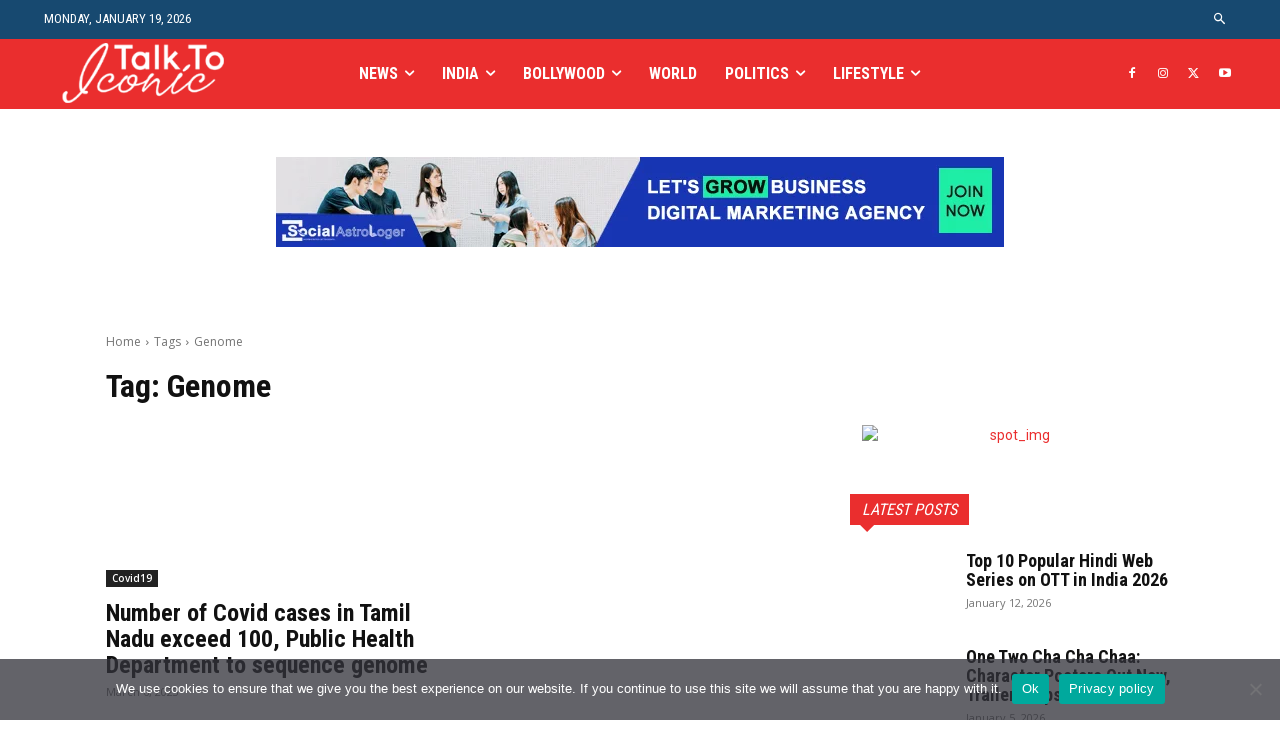

--- FILE ---
content_type: text/html; charset=UTF-8
request_url: https://talktoiconic.com/tag/genome/
body_size: 128129
content:
<!doctype html >
<!--[if IE 8]><html
class="ie8" lang="en"> <![endif]-->
<!--[if IE 9]><html
class="ie9" lang="en"> <![endif]-->
<!--[if gt IE 8]><!--><html
lang="en-US"> <!--<![endif]--><head><title>Genome Archives - Talk To Iconic</title><meta
charset="UTF-8" /><meta
name="viewport" content="width=device-width, initial-scale=1.0"><link
rel="pingback" href="https://talktoiconic.com/xmlrpc.php" /><meta
name='robots' content='index, follow, max-image-preview:large, max-snippet:-1, max-video-preview:-1' /><link
rel="icon" type="image/png" href="https://talktoiconic.com/wp-content/uploads/2021/09/TTI.jpg"><link
rel="canonical" href="https://talktoiconic.com/tag/genome/" /><meta
property="og:locale" content="en_US" /><meta
property="og:type" content="article" /><meta
property="og:title" content="Genome Archives - Talk To Iconic" /><meta
property="og:url" content="https://talktoiconic.com/tag/genome/" /><meta
property="og:site_name" content="Talk To Iconic" /><meta
property="og:image" content="https://talktoiconic.com/wp-content/uploads/2021/10/talk-to-iconic.jpg" /><meta
property="og:image:width" content="1000" /><meta
property="og:image:height" content="1000" /><meta
property="og:image:type" content="image/jpeg" /><meta
name="twitter:card" content="summary_large_image" /><meta
name="twitter:site" content="@talk_to_iconic" /> <script type="application/ld+json" class="yoast-schema-graph">{"@context":"https://schema.org","@graph":[{"@type":"CollectionPage","@id":"https://talktoiconic.com/tag/genome/","url":"https://talktoiconic.com/tag/genome/","name":"Genome Archives - Talk To Iconic","isPartOf":{"@id":"https://talktoiconic.com/#website"},"primaryImageOfPage":{"@id":"https://talktoiconic.com/tag/genome/#primaryimage"},"image":{"@id":"https://talktoiconic.com/tag/genome/#primaryimage"},"thumbnailUrl":"https://talktoiconic.com/wp-content/uploads/2023/03/Covid-cases-in-Tamil-Nadu-exceed.jpg","breadcrumb":{"@id":"https://talktoiconic.com/tag/genome/#breadcrumb"},"inLanguage":"en-US"},{"@type":"ImageObject","inLanguage":"en-US","@id":"https://talktoiconic.com/tag/genome/#primaryimage","url":"https://talktoiconic.com/wp-content/uploads/2023/03/Covid-cases-in-Tamil-Nadu-exceed.jpg","contentUrl":"https://talktoiconic.com/wp-content/uploads/2023/03/Covid-cases-in-Tamil-Nadu-exceed.jpg","width":1280,"height":853,"caption":"Covid cases in Tamil Nadu exceed"},{"@type":"BreadcrumbList","@id":"https://talktoiconic.com/tag/genome/#breadcrumb","itemListElement":[{"@type":"ListItem","position":1,"name":"Home","item":"https://talktoiconic.com/"},{"@type":"ListItem","position":2,"name":"Genome"}]},{"@type":"WebSite","@id":"https://talktoiconic.com/#website","url":"https://talktoiconic.com/","name":"Talk To Iconic","description":"English News &amp; Breaking Headlines","publisher":{"@id":"https://talktoiconic.com/#organization"},"potentialAction":[{"@type":"SearchAction","target":{"@type":"EntryPoint","urlTemplate":"https://talktoiconic.com/?s={search_term_string}"},"query-input":{"@type":"PropertyValueSpecification","valueRequired":true,"valueName":"search_term_string"}}],"inLanguage":"en-US"},{"@type":"Organization","@id":"https://talktoiconic.com/#organization","name":"Talk To Iconic","url":"https://talktoiconic.com/","logo":{"@type":"ImageObject","inLanguage":"en-US","@id":"https://talktoiconic.com/#/schema/logo/image/","url":"https://talktoiconic.com/wp-content/uploads/2021/09/talktoiconic-logo.jpg","contentUrl":"https://talktoiconic.com/wp-content/uploads/2021/09/talktoiconic-logo.jpg","width":856,"height":769,"caption":"Talk To Iconic"},"image":{"@id":"https://talktoiconic.com/#/schema/logo/image/"},"sameAs":["https://www.facebook.com/TalkToIconic","https://x.com/talk_to_iconic","https://www.instagram.com/talktoiconic/","https://www.linkedin.com/in/talktoiconic","https://in.pinterest.com/talktoiconic/","https://www.youtube.com/channel/UCH7QyghhqwD_OPz1H7kAr7A"]}]}</script> <link
rel='dns-prefetch' href='//fonts.googleapis.com' /><link
rel="alternate" type="application/rss+xml" title="Talk To Iconic &raquo; Feed" href="https://talktoiconic.com/feed/" /><link
rel="alternate" type="application/rss+xml" title="Talk To Iconic &raquo; Comments Feed" href="https://talktoiconic.com/comments/feed/" /><link
rel="alternate" type="application/rss+xml" title="Talk To Iconic &raquo; Genome Tag Feed" href="https://talktoiconic.com/tag/genome/feed/" /><link
rel="alternate" type="application/rss+xml" title="Talk To Iconic &raquo; Stories Feed" href="https://talktoiconic.com/web-stories/feed/"> <script src="//www.googletagmanager.com/gtag/js?id=G-VG34XM3B1R"  data-cfasync="false" data-wpfc-render="false" type="text/javascript" async></script> <script data-cfasync="false" data-wpfc-render="false" type="text/javascript">var mi_version='9.11.1';var mi_track_user=true;var mi_no_track_reason='';var MonsterInsightsDefaultLocations={"page_location":"https:\/\/talktoiconic.com\/tag\/genome\/"};if(typeof MonsterInsightsPrivacyGuardFilter==='function'){var MonsterInsightsLocations=(typeof MonsterInsightsExcludeQuery==='object')?MonsterInsightsPrivacyGuardFilter(MonsterInsightsExcludeQuery):MonsterInsightsPrivacyGuardFilter(MonsterInsightsDefaultLocations);}else{var MonsterInsightsLocations=(typeof MonsterInsightsExcludeQuery==='object')?MonsterInsightsExcludeQuery:MonsterInsightsDefaultLocations;}
var disableStrs=['ga-disable-G-VG34XM3B1R',];function __gtagTrackerIsOptedOut(){for(var index=0;index<disableStrs.length;index++){if(document.cookie.indexOf(disableStrs[index]+'=true')>-1){return true;}}
return false;}
if(__gtagTrackerIsOptedOut()){for(var index=0;index<disableStrs.length;index++){window[disableStrs[index]]=true;}}
function __gtagTrackerOptout(){for(var index=0;index<disableStrs.length;index++){document.cookie=disableStrs[index]+'=true; expires=Thu, 31 Dec 2099 23:59:59 UTC; path=/';window[disableStrs[index]]=true;}}
if('undefined'===typeof gaOptout){function gaOptout(){__gtagTrackerOptout();}}
window.dataLayer=window.dataLayer||[];window.MonsterInsightsDualTracker={helpers:{},trackers:{},};if(mi_track_user){function __gtagDataLayer(){dataLayer.push(arguments);}
function __gtagTracker(type,name,parameters){if(!parameters){parameters={};}
if(parameters.send_to){__gtagDataLayer.apply(null,arguments);return;}
if(type==='event'){parameters.send_to=monsterinsights_frontend.v4_id;var hookName=name;if(typeof parameters['event_category']!=='undefined'){hookName=parameters['event_category']+':'+name;}
if(typeof MonsterInsightsDualTracker.trackers[hookName]!=='undefined'){MonsterInsightsDualTracker.trackers[hookName](parameters);}else{__gtagDataLayer('event',name,parameters);}}else{__gtagDataLayer.apply(null,arguments);}}
__gtagTracker('js',new Date());__gtagTracker('set',{'developer_id.dZGIzZG':true,});if(MonsterInsightsLocations.page_location){__gtagTracker('set',MonsterInsightsLocations);}
__gtagTracker('config','G-VG34XM3B1R',{"forceSSL":"true","link_attribution":"true"});window.gtag=__gtagTracker;(function(){var noopfn=function(){return null;};var newtracker=function(){return new Tracker();};var Tracker=function(){return null;};var p=Tracker.prototype;p.get=noopfn;p.set=noopfn;p.send=function(){var args=Array.prototype.slice.call(arguments);args.unshift('send');__gaTracker.apply(null,args);};var __gaTracker=function(){var len=arguments.length;if(len===0){return;}
var f=arguments[len-1];if(typeof f!=='object'||f===null||typeof f.hitCallback!=='function'){if('send'===arguments[0]){var hitConverted,hitObject=false,action;if('event'===arguments[1]){if('undefined'!==typeof arguments[3]){hitObject={'eventAction':arguments[3],'eventCategory':arguments[2],'eventLabel':arguments[4],'value':arguments[5]?arguments[5]:1,}}}
if('pageview'===arguments[1]){if('undefined'!==typeof arguments[2]){hitObject={'eventAction':'page_view','page_path':arguments[2],}}}
if(typeof arguments[2]==='object'){hitObject=arguments[2];}
if(typeof arguments[5]==='object'){Object.assign(hitObject,arguments[5]);}
if('undefined'!==typeof arguments[1].hitType){hitObject=arguments[1];if('pageview'===hitObject.hitType){hitObject.eventAction='page_view';}}
if(hitObject){action='timing'===arguments[1].hitType?'timing_complete':hitObject.eventAction;hitConverted=mapArgs(hitObject);__gtagTracker('event',action,hitConverted);}}
return;}
function mapArgs(args){var arg,hit={};var gaMap={'eventCategory':'event_category','eventAction':'event_action','eventLabel':'event_label','eventValue':'event_value','nonInteraction':'non_interaction','timingCategory':'event_category','timingVar':'name','timingValue':'value','timingLabel':'event_label','page':'page_path','location':'page_location','title':'page_title','referrer':'page_referrer',};for(arg in args){if(!(!args.hasOwnProperty(arg)||!gaMap.hasOwnProperty(arg))){hit[gaMap[arg]]=args[arg];}else{hit[arg]=args[arg];}}
return hit;}
try{f.hitCallback();}catch(ex){}};__gaTracker.create=newtracker;__gaTracker.getByName=newtracker;__gaTracker.getAll=function(){return[];};__gaTracker.remove=noopfn;__gaTracker.loaded=true;window['__gaTracker']=__gaTracker;})();}else{console.log("");(function(){function __gtagTracker(){return null;}
window['__gtagTracker']=__gtagTracker;window['gtag']=__gtagTracker;})();}</script> <style id='wp-img-auto-sizes-contain-inline-css' type='text/css'>img:is([sizes=auto i],[sizes^="auto," i]){contain-intrinsic-size:3000px 1500px}</style><link
rel='stylesheet' id='litespeed-cache-dummy-css' href='https://talktoiconic.com/wp-content/cache/wp-super-minify/css/a431db1dd88ee6e94e13d4d15784cb73.css?ver=6.9' type='text/css' media='all' /><style id='wp-emoji-styles-inline-css' type='text/css'>img.wp-smiley,img.emoji{display:inline !important;border:none !important;box-shadow:none !important;height:1em !important;width:1em !important;margin:0
0.07em !important;vertical-align:-0.1em !important;background:none !important;padding:0
!important}</style><style id='classic-theme-styles-inline-css' type='text/css'>
/*! This file is auto-generated */
.wp-block-button__link{color:#fff;background-color:#32373c;border-radius:9999px;box-shadow:none;text-decoration:none;padding:calc(.667em + 2px) calc(1.333em+2px);font-size:1.125em}.wp-block-file__button{background:#32373c;color:#fff;text-decoration:none}</style><link
rel='stylesheet' id='contact-form-7-css' href='https://talktoiconic.com/wp-content/cache/wp-super-minify/css/45905fbad0a6dd02ac4711f1a1088ac6.css?ver=6.1.4' type='text/css' media='all' /><link
rel='stylesheet' id='cookie-notice-front-css' href='https://talktoiconic.com/wp-content/plugins/cookie-notice/css/front.min.css?ver=2.5.11' type='text/css' media='all' /><link
rel='stylesheet' id='td-plugin-multi-purpose-css' href='https://talktoiconic.com/wp-content/cache/wp-super-minify/css/6745ae8fe4bd4b630f72e4e656f0a898.css?ver=7cd248d7ca13c255207c3f8b916c3f00' type='text/css' media='all' /><link
crossorigin="anonymous" rel='stylesheet' id='google-fonts-style-css' href='https://fonts.googleapis.com/css?family=Montserrat%3A400%7COpen+Sans%3A400%2C600%2C700%7CRoboto%3A400%2C600%2C700%7CRoboto+Condensed%3A400%2C500%2C700%7COswald%3A400%7COpen+Sans%3A400%7CNunito+Sans%3A800%2C400%2C600%7CNunito%3A400%7CMontserrat%3A400&#038;display=swap&#038;ver=12.7.3' type='text/css' media='all' /><link
rel='stylesheet' id='td-theme-css' href='https://talktoiconic.com/wp-content/cache/wp-super-minify/css/c23b6d41292658022fde7d628f20f9b7.css?ver=12.7.3' type='text/css' media='all' /><style id='td-theme-inline-css' type='text/css'>@media (max-width:767px){.td-header-desktop-wrap{display:none}}@media (min-width:767px){.td-header-mobile-wrap{display:none}}</style><link
rel='stylesheet' id='td-legacy-framework-front-style-css' href='https://talktoiconic.com/wp-content/plugins/td-composer/legacy/Newspaper/assets/css/td_legacy_main.css?ver=7cd248d7ca13c255207c3f8b916c3f00' type='text/css' media='all' /><link
rel='stylesheet' id='td-standard-pack-framework-front-style-css' href='https://talktoiconic.com/wp-content/plugins/td-standard-pack/Newspaper/assets/css/td_standard_pack_main.css?ver=c12e6da63ed2f212e87e44e5e9b9a302' type='text/css' media='all' /><link
rel='stylesheet' id='tdb_style_cloud_templates_front-css' href='https://talktoiconic.com/wp-content/plugins/td-cloud-library/assets/css/tdb_main.css?ver=6127d3b6131f900b2e62bb855b13dc3b' type='text/css' media='all' /> <script type="text/javascript" src="https://talktoiconic.com/wp-content/plugins/google-analytics-for-wordpress/assets/js/frontend-gtag.min.js?ver=9.11.1" id="monsterinsights-frontend-script-js" async="async" data-wp-strategy="async"></script> <script data-cfasync="false" data-wpfc-render="false" type="text/javascript" id='monsterinsights-frontend-script-js-extra'>var monsterinsights_frontend={"js_events_tracking":"true","download_extensions":"doc,pdf,ppt,zip,xls,docx,pptx,xlsx","inbound_paths":"[{\"path\":\"\\\/go\\\/\",\"label\":\"affiliate\"},{\"path\":\"\\\/recommend\\\/\",\"label\":\"affiliate\"}]","home_url":"https:\/\/talktoiconic.com","hash_tracking":"false","v4_id":"G-VG34XM3B1R"};</script> <script type="text/javascript" src="https://talktoiconic.com/wp-includes/js/jquery/jquery.min.js?ver=3.7.1" id="jquery-core-js"></script> <script type="text/javascript" src="https://talktoiconic.com/wp-includes/js/jquery/jquery-migrate.min.js?ver=3.4.1" id="jquery-migrate-js"></script> <link
rel="https://api.w.org/" href="https://talktoiconic.com/wp-json/" /><link
rel="alternate" title="JSON" type="application/json" href="https://talktoiconic.com/wp-json/wp/v2/tags/9099" /><link
rel="EditURI" type="application/rsd+xml" title="RSD" href="https://talktoiconic.com/xmlrpc.php?rsd" /><meta
name="generator" content="WordPress 6.9" /> <script>window.tdb_global_vars={"wpRestUrl":"https:\/\/talktoiconic.com\/wp-json\/","permalinkStructure":"\/%postname%\/"};window.tdb_p_autoload_vars={"isAjax":false,"isAdminBarShowing":false};</script> <style id="tdb-global-colors">:root{--accent-color-1:#E04040;--accent-color-2:#F35858;--base-color-1:#000;--light-color-1:#EDEDED;--light-border:#EDEDED;--base-gray:#717176;--light-gray:#F1F4F7;--light-red:#FCF7F5;--dark-border:#b1b4bc;--ev-black:#0c1b1a;--ev-white:#FFF;--ev-primary:#38EBE7;--ev-accent:#47cac5;--ev-primary-light:#B0F7F3;--ev-alternate:#8fdbd9;--ev-bg-grey:#f3f4f6;--ev-bg-grey-alt:#eaecee;--ev-bg-grey-neutral:#dbdcdf;--ev-blue-1:#7AB3ED;--ev-blue-2:#b5d6f7;--ev-rose-1:#f7c4c1;--ev-rose-2:#e5847f;--ev-dark-1:#3B6F6C;--ev-dark-2:#183533;--news-hub-dark-grey:#333;--news-hub-white:#FFF;--news-hub-accent:#d61935;--news-hub-light-grey:#ccc;--news-hub-black:#0f0f0f;--news-hub-accent-hover:#d6374f;--news-hub-medium-gray:#999}</style><style id="tdb-global-fonts">:root{--global-font-1:Big Shoulders Text;--global-font-2:Roboto Slab;--global-font-3:Work Sans;--ev-accent-font:Fahkwang;--ev-primary-font:Plus Jakarta Sans}</style><link
rel="amphtml" href="https://talktoiconic.com/tag/genome/?amp=1"> <script type="text/javascript" id="td-generated-header-js">var tdBlocksArray=[];function tdBlock(){this.id='';this.block_type=1;this.atts='';this.td_column_number='';this.td_current_page=1;this.post_count=0;this.found_posts=0;this.max_num_pages=0;this.td_filter_value='';this.is_ajax_running=false;this.td_user_action='';this.header_color='';this.ajax_pagination_infinite_stop='';}
(function(){var htmlTag=document.getElementsByTagName("html")[0];if(navigator.userAgent.indexOf("MSIE 10.0")>-1){htmlTag.className+=' ie10';}
if(!!navigator.userAgent.match(/Trident.*rv\:11\./)){htmlTag.className+=' ie11';}
if(navigator.userAgent.indexOf("Edge")>-1){htmlTag.className+=' ieEdge';}
if(/(iPad|iPhone|iPod)/g.test(navigator.userAgent)){htmlTag.className+=' td-md-is-ios';}
var user_agent=navigator.userAgent.toLowerCase();if(user_agent.indexOf("android")>-1){htmlTag.className+=' td-md-is-android';}
if(-1!==navigator.userAgent.indexOf('Mac OS X')){htmlTag.className+=' td-md-is-os-x';}
if(/chrom(e|ium)/.test(navigator.userAgent.toLowerCase())){htmlTag.className+=' td-md-is-chrome';}
if(-1!==navigator.userAgent.indexOf('Firefox')){htmlTag.className+=' td-md-is-firefox';}
if(-1!==navigator.userAgent.indexOf('Safari')&&-1===navigator.userAgent.indexOf('Chrome')){htmlTag.className+=' td-md-is-safari';}
if(-1!==navigator.userAgent.indexOf('IEMobile')){htmlTag.className+=' td-md-is-iemobile';}})();var tdLocalCache={};(function(){"use strict";tdLocalCache={data:{},remove:function(resource_id){delete tdLocalCache.data[resource_id];},exist:function(resource_id){return tdLocalCache.data.hasOwnProperty(resource_id)&&tdLocalCache.data[resource_id]!==null;},get:function(resource_id){return tdLocalCache.data[resource_id];},set:function(resource_id,cachedData){tdLocalCache.remove(resource_id);tdLocalCache.data[resource_id]=cachedData;}};})();var td_viewport_interval_list=[{"limitBottom":767,"sidebarWidth":228},{"limitBottom":1018,"sidebarWidth":300},{"limitBottom":1140,"sidebarWidth":324}];var td_animation_stack_effect="type0";var tds_animation_stack=true;var td_animation_stack_specific_selectors=".entry-thumb, img, .td-lazy-img";var td_animation_stack_general_selectors=".td-animation-stack img, .td-animation-stack .entry-thumb, .post img, .td-animation-stack .td-lazy-img";var tdc_is_installed="yes";var tdc_domain_active=false;var td_ajax_url="https:\/\/talktoiconic.com\/wp-admin\/admin-ajax.php?td_theme_name=Newspaper&v=12.7.3";var td_get_template_directory_uri="https:\/\/talktoiconic.com\/wp-content\/plugins\/td-composer\/legacy\/common";var tds_snap_menu="snap";var tds_logo_on_sticky="show_header_logo";var tds_header_style="tdm_header_style_2";var td_please_wait="Please wait...";var td_email_user_pass_incorrect="User or password incorrect!";var td_email_user_incorrect="Email or username incorrect!";var td_email_incorrect="Email incorrect!";var td_user_incorrect="Username incorrect!";var td_email_user_empty="Email or username empty!";var td_pass_empty="Pass empty!";var td_pass_pattern_incorrect="Invalid Pass Pattern!";var td_retype_pass_incorrect="Retyped Pass incorrect!";var tds_more_articles_on_post_enable="show";var tds_more_articles_on_post_time_to_wait="";var tds_more_articles_on_post_pages_distance_from_top=2000;var tds_captcha="";var tds_theme_color_site_wide="#ea2e2e";var tds_smart_sidebar="enabled";var tdThemeName="Newspaper";var tdThemeNameWl="Newspaper";var td_magnific_popup_translation_tPrev="Previous (Left arrow key)";var td_magnific_popup_translation_tNext="Next (Right arrow key)";var td_magnific_popup_translation_tCounter="%curr% of %total%";var td_magnific_popup_translation_ajax_tError="The content from %url% could not be loaded.";var td_magnific_popup_translation_image_tError="The image #%curr% could not be loaded.";var tdBlockNonce="46353e6c4f";var tdMobileMenu="enabled";var tdMobileSearch="enabled";var tdDateNamesI18n={"month_names":["January","February","March","April","May","June","July","August","September","October","November","December"],"month_names_short":["Jan","Feb","Mar","Apr","May","Jun","Jul","Aug","Sep","Oct","Nov","Dec"],"day_names":["Sunday","Monday","Tuesday","Wednesday","Thursday","Friday","Saturday"],"day_names_short":["Sun","Mon","Tue","Wed","Thu","Fri","Sat"]};var tdb_modal_confirm="Save";var tdb_modal_cancel="Cancel";var tdb_modal_confirm_alt="Yes";var tdb_modal_cancel_alt="No";var td_deploy_mode="deploy";var td_ad_background_click_link="";var td_ad_background_click_target="";</script> <style>#td-mobile-nav,#td-mobile-nav .wpb_button,.td-search-wrap-mob{font-family:Montserrat}.td-page-title,.td-category-title-holder .td-page-title{font-family:Montserrat;font-size:32px;font-weight:bold}.woocommerce{font-family:Montserrat}:root{--td_theme_color:#ea2e2e;--td_slider_text:rgba(234,46,46,0.7);--td_mobile_gradient_one_mob:rgba(0,0,0,0.8);--td_mobile_gradient_two_mob:rgba(0,0,0,0.7);--td_mobile_text_active_color:#ea2e2e;--td_login_hover_background:#ec3535;--td_login_hover_color:#fff;--td_login_gradient_one:rgba(0,0,0,0.65);--td_login_gradient_two:rgba(0,0,0,0.72)}.td-header-style-12 .td-header-menu-wrap-full,.td-header-style-12 .td-affix,.td-grid-style-1.td-hover-1 .td-big-grid-post:hover .td-post-category,.td-grid-style-5.td-hover-1 .td-big-grid-post:hover .td-post-category,.td_category_template_3 .td-current-sub-category,.td_category_template_8 .td-category-header .td-category a.td-current-sub-category,.td_category_template_4 .td-category-siblings .td-category a:hover,.td_block_big_grid_9.td-grid-style-1 .td-post-category,.td_block_big_grid_9.td-grid-style-5 .td-post-category,.td-grid-style-6.td-hover-1 .td-module-thumb:after,.tdm-menu-active-style5 .td-header-menu-wrap .sf-menu>.current-menu-item>a,.tdm-menu-active-style5 .td-header-menu-wrap .sf-menu>.current-menu-ancestor>a,.tdm-menu-active-style5 .td-header-menu-wrap .sf-menu>.current-category-ancestor>a,.tdm-menu-active-style5 .td-header-menu-wrap .sf-menu>li>a:hover,.tdm-menu-active-style5 .td-header-menu-wrap .sf-menu>.sfHover>a{background-color:#ea2e2e}.td_mega_menu_sub_cats .cur-sub-cat,.td-mega-span h3 a:hover,.td_mod_mega_menu:hover .entry-title a,.header-search-wrap .result-msg a:hover,.td-header-top-menu .td-drop-down-search .td_module_wrap:hover .entry-title a,.td-header-top-menu .td-icon-search:hover,.td-header-wrap .result-msg a:hover,.top-header-menu li a:hover,.top-header-menu .current-menu-item>a,.top-header-menu .current-menu-ancestor>a,.top-header-menu .current-category-ancestor>a,.td-social-icon-wrap>a:hover,.td-header-sp-top-widget .td-social-icon-wrap a:hover,.td_mod_related_posts:hover h3>a,.td-post-template-11 .td-related-title .td-related-left:hover,.td-post-template-11 .td-related-title .td-related-right:hover,.td-post-template-11 .td-related-title .td-cur-simple-item,.td-post-template-11 .td_block_related_posts .td-next-prev-wrap a:hover,.td-category-header .td-pulldown-category-filter-link:hover,.td-category-siblings .td-subcat-dropdown a:hover,.td-category-siblings .td-subcat-dropdown a.td-current-sub-category,.footer-text-wrap .footer-email-wrap a,.footer-social-wrap a:hover,.td_module_17 .td-read-more a:hover,.td_module_18 .td-read-more a:hover,.td_module_19 .td-post-author-name a:hover,.td-pulldown-syle-2 .td-subcat-dropdown:hover .td-subcat-more span,.td-pulldown-syle-2 .td-subcat-dropdown:hover .td-subcat-more i,.td-pulldown-syle-3 .td-subcat-dropdown:hover .td-subcat-more span,.td-pulldown-syle-3 .td-subcat-dropdown:hover .td-subcat-more i,.tdm-menu-active-style3 .tdm-header.td-header-wrap .sf-menu>.current-category-ancestor>a,.tdm-menu-active-style3 .tdm-header.td-header-wrap .sf-menu>.current-menu-ancestor>a,.tdm-menu-active-style3 .tdm-header.td-header-wrap .sf-menu>.current-menu-item>a,.tdm-menu-active-style3 .tdm-header.td-header-wrap .sf-menu>.sfHover>a,.tdm-menu-active-style3 .tdm-header.td-header-wrap .sf-menu>li>a:hover{color:#ea2e2e}.td-mega-menu-page .wpb_content_element ul li a:hover,.td-theme-wrap .td-aj-search-results .td_module_wrap:hover .entry-title a,.td-theme-wrap .header-search-wrap .result-msg a:hover{color:#ea2e2e!important}.td_category_template_8 .td-category-header .td-category a.td-current-sub-category,.td_category_template_4 .td-category-siblings .td-category a:hover,.tdm-menu-active-style4 .tdm-header .sf-menu>.current-menu-item>a,.tdm-menu-active-style4 .tdm-header .sf-menu>.current-menu-ancestor>a,.tdm-menu-active-style4 .tdm-header .sf-menu>.current-category-ancestor>a,.tdm-menu-active-style4 .tdm-header .sf-menu>li>a:hover,.tdm-menu-active-style4 .tdm-header .sf-menu>.sfHover>a{border-color:#ea2e2e}.td-header-wrap .td-header-top-menu-full,.td-header-wrap .top-header-menu .sub-menu,.tdm-header-style-1.td-header-wrap .td-header-top-menu-full,.tdm-header-style-1.td-header-wrap .top-header-menu .sub-menu,.tdm-header-style-2.td-header-wrap .td-header-top-menu-full,.tdm-header-style-2.td-header-wrap .top-header-menu .sub-menu,.tdm-header-style-3.td-header-wrap .td-header-top-menu-full,.tdm-header-style-3.td-header-wrap .top-header-menu .sub-menu{background-color:#000}.td-header-style-8 .td-header-top-menu-full{background-color:transparent}.td-header-style-8 .td-header-top-menu-full .td-header-top-menu{background-color:#000;padding-left:15px;padding-right:15px}.td-header-wrap .td-header-top-menu-full .td-header-top-menu,.td-header-wrap .td-header-top-menu-full{border-bottom:none}.td-header-wrap .td-header-sp-top-widget i.td-icon-font:hover{color:#ea2e2e}.td-header-wrap .td-header-menu-wrap-full,.td-header-menu-wrap.td-affix,.td-header-style-3 .td-header-main-menu,.td-header-style-3 .td-affix .td-header-main-menu,.td-header-style-4 .td-header-main-menu,.td-header-style-4 .td-affix .td-header-main-menu,.td-header-style-8 .td-header-menu-wrap.td-affix,.td-header-style-8 .td-header-top-menu-full{background-color:#ed490e}.td-boxed-layout .td-header-style-3 .td-header-menu-wrap,.td-boxed-layout .td-header-style-4 .td-header-menu-wrap,.td-header-style-3 .td_stretch_content .td-header-menu-wrap,.td-header-style-4 .td_stretch_content .td-header-menu-wrap{background-color:#ed490e!important}@media (min-width:1019px){.td-header-style-1 .td-header-sp-recs,.td-header-style-1 .td-header-sp-logo{margin-bottom:28px}}@media (min-width:768px) and (max-width:1018px){.td-header-style-1 .td-header-sp-recs,.td-header-style-1 .td-header-sp-logo{margin-bottom:14px}}.td-header-style-7 .td-header-top-menu{border-bottom:none}.sf-menu>.current-menu-item>a:after,.sf-menu>.current-menu-ancestor>a:after,.sf-menu>.current-category-ancestor>a:after,.sf-menu>li:hover>a:after,.sf-menu>.sfHover>a:after,.td_block_mega_menu .td-next-prev-wrap a:hover,.td-mega-span .td-post-category:hover,.td-header-wrap .black-menu .sf-menu>li>a:hover,.td-header-wrap .black-menu .sf-menu>.current-menu-ancestor>a,.td-header-wrap .black-menu .sf-menu>.sfHover>a,.td-header-wrap .black-menu .sf-menu>.current-menu-item>a,.td-header-wrap .black-menu .sf-menu>.current-menu-ancestor>a,.td-header-wrap .black-menu .sf-menu>.current-category-ancestor>a,.tdm-menu-active-style5 .tdm-header .td-header-menu-wrap .sf-menu>.current-menu-item>a,.tdm-menu-active-style5 .tdm-header .td-header-menu-wrap .sf-menu>.current-menu-ancestor>a,.tdm-menu-active-style5 .tdm-header .td-header-menu-wrap .sf-menu>.current-category-ancestor>a,.tdm-menu-active-style5 .tdm-header .td-header-menu-wrap .sf-menu>li>a:hover,.tdm-menu-active-style5 .tdm-header .td-header-menu-wrap .sf-menu>.sfHover>a{background-color:rgba(255,255,255,0.7)}.td_block_mega_menu .td-next-prev-wrap a:hover,.tdm-menu-active-style4 .tdm-header .sf-menu>.current-menu-item>a,.tdm-menu-active-style4 .tdm-header .sf-menu>.current-menu-ancestor>a,.tdm-menu-active-style4 .tdm-header .sf-menu>.current-category-ancestor>a,.tdm-menu-active-style4 .tdm-header .sf-menu>li>a:hover,.tdm-menu-active-style4 .tdm-header .sf-menu>.sfHover>a{border-color:rgba(255,255,255,0.7)}.header-search-wrap .td-drop-down-search:before{border-color:transparent transparent rgba(255,255,255,0.7) transparent}.td_mega_menu_sub_cats .cur-sub-cat,.td_mod_mega_menu:hover .entry-title a,.td-theme-wrap .sf-menu ul .td-menu-item>a:hover,.td-theme-wrap .sf-menu ul .sfHover>a,.td-theme-wrap .sf-menu ul .current-menu-ancestor>a,.td-theme-wrap .sf-menu ul .current-category-ancestor>a,.td-theme-wrap .sf-menu ul .current-menu-item>a,.tdm-menu-active-style3 .tdm-header.td-header-wrap .sf-menu>.current-menu-item>a,.tdm-menu-active-style3 .tdm-header.td-header-wrap .sf-menu>.current-menu-ancestor>a,.tdm-menu-active-style3 .tdm-header.td-header-wrap .sf-menu>.current-category-ancestor>a,.tdm-menu-active-style3 .tdm-header.td-header-wrap .sf-menu>li>a:hover,.tdm-menu-active-style3 .tdm-header.td-header-wrap .sf-menu>.sfHover>a{color:rgba(255,255,255,0.7)}.td-header-wrap .td-header-menu-wrap .sf-menu>li>a,.td-header-wrap .td-header-menu-social .td-social-icon-wrap a,.td-header-style-4 .td-header-menu-social .td-social-icon-wrap i,.td-header-style-5 .td-header-menu-social .td-social-icon-wrap i,.td-header-style-6 .td-header-menu-social .td-social-icon-wrap i,.td-header-style-12 .td-header-menu-social .td-social-icon-wrap i,.td-header-wrap .header-search-wrap #td-header-search-button .td-icon-search{color:#fff}.td-header-wrap .td-header-menu-social+.td-search-wrapper #td-header-search-button:before{background-color:#fff}.td-header-menu-wrap.td-affix,.td-header-style-3 .td-affix .td-header-main-menu,.td-header-style-4 .td-affix .td-header-main-menu,.td-header-style-8 .td-header-menu-wrap.td-affix{background-color:#000}.td-affix .sf-menu>.current-menu-item>a:after,.td-affix .sf-menu>.current-menu-ancestor>a:after,.td-affix .sf-menu>.current-category-ancestor>a:after,.td-affix .sf-menu>li:hover>a:after,.td-affix .sf-menu>.sfHover>a:after,.td-header-wrap .td-affix .black-menu .sf-menu>li>a:hover,.td-header-wrap .td-affix .black-menu .sf-menu>.current-menu-ancestor>a,.td-header-wrap .td-affix .black-menu .sf-menu>.sfHover>a,.td-affix .header-search-wrap .td-drop-down-search:after,.td-affix .header-search-wrap .td-drop-down-search .btn:hover,.td-header-wrap .td-affix .black-menu .sf-menu>.current-menu-item>a,.td-header-wrap .td-affix .black-menu .sf-menu>.current-menu-ancestor>a,.td-header-wrap .td-affix .black-menu .sf-menu>.current-category-ancestor>a,.tdm-menu-active-style5 .tdm-header .td-header-menu-wrap.td-affix .sf-menu>.current-menu-item>a,.tdm-menu-active-style5 .tdm-header .td-header-menu-wrap.td-affix .sf-menu>.current-menu-ancestor>a,.tdm-menu-active-style5 .tdm-header .td-header-menu-wrap.td-affix .sf-menu>.current-category-ancestor>a,.tdm-menu-active-style5 .tdm-header .td-header-menu-wrap.td-affix .sf-menu>li>a:hover,.tdm-menu-active-style5 .tdm-header .td-header-menu-wrap.td-affix .sf-menu>.sfHover>a{background-color:#fff}.td-affix .header-search-wrap .td-drop-down-search:before{border-color:transparent transparent #fff transparent}.tdm-menu-active-style4 .tdm-header .td-affix .sf-menu>.current-menu-item>a,.tdm-menu-active-style4 .tdm-header .td-affix .sf-menu>.current-menu-ancestor>a,.tdm-menu-active-style4 .tdm-header .td-affix .sf-menu>.current-category-ancestor>a,.tdm-menu-active-style4 .tdm-header .td-affix .sf-menu>li>a:hover,.tdm-menu-active-style4 .tdm-header .td-affix .sf-menu>.sfHover>a{border-color:#fff}.td-theme-wrap .td-affix .sf-menu ul .td-menu-item>a:hover,.td-theme-wrap .td-affix .sf-menu ul .sfHover>a,.td-theme-wrap .td-affix .sf-menu ul .current-menu-ancestor>a,.td-theme-wrap .td-affix .sf-menu ul .current-category-ancestor>a,.td-theme-wrap .td-affix .sf-menu ul .current-menu-item>a,.tdm-menu-active-style3 .tdm-header .td-affix .sf-menu>.current-menu-item>a,.tdm-menu-active-style3 .tdm-header .td-affix .sf-menu>.current-menu-ancestor>a,.tdm-menu-active-style3 .tdm-header .td-affix .sf-menu>.current-category-ancestor>a,.tdm-menu-active-style3 .tdm-header .td-affix .sf-menu>li>a:hover,.tdm-menu-active-style3 .tdm-header .td-affix .sf-menu>.sfHover>a{color:#fff}.td-header-wrap .td-header-menu-wrap.td-affix .sf-menu>li>a,.td-header-wrap .td-affix .td-header-menu-social .td-social-icon-wrap a,.td-header-style-4 .td-affix .td-header-menu-social .td-social-icon-wrap i,.td-header-style-5 .td-affix .td-header-menu-social .td-social-icon-wrap i,.td-header-style-6 .td-affix .td-header-menu-social .td-social-icon-wrap i,.td-header-style-12 .td-affix .td-header-menu-social .td-social-icon-wrap i,.td-header-wrap .td-affix .header-search-wrap .td-icon-search{color:#fff}.td-header-wrap .td-affix .td-header-menu-social+.td-search-wrapper #td-header-search-button:before{background-color:#fff}.td-header-wrap .td-header-menu-social .td-social-icon-wrap
a{color:#fff}.td-header-wrap .td-header-menu-social .td-social-icon-wrap:hover
i{color:rgba(255,255,255,0.7)}.td-theme-wrap .td-mega-span h3
a{color:#222}.td-theme-wrap .td_mega_menu_sub_cats
a{color:#222}.td-theme-wrap .td_mod_mega_menu:hover .entry-title a,.td-theme-wrap .sf-menu .td_mega_menu_sub_cats .cur-sub-cat{color:#ea2e2e}.td-theme-wrap .sf-menu .td-mega-menu .td-post-category:hover,.td-theme-wrap .td-mega-menu .td-next-prev-wrap a:hover{background-color:#ea2e2e}.td-theme-wrap .td-mega-menu .td-next-prev-wrap a:hover{border-color:#ea2e2e}.td-theme-wrap .sf-menu .td-normal-menu .td-menu-item>a:hover,.td-theme-wrap .sf-menu .td-normal-menu .sfHover>a,.td-theme-wrap .sf-menu .td-normal-menu .current-menu-ancestor>a,.td-theme-wrap .sf-menu .td-normal-menu .current-category-ancestor>a,.td-theme-wrap .sf-menu .td-normal-menu .current-menu-item>a{background-color:#ea2e2e}.td-theme-wrap .sf-menu .td-normal-menu .td-menu-item>a:hover,.td-theme-wrap .sf-menu .td-normal-menu .sfHover>a,.td-theme-wrap .sf-menu .td-normal-menu .current-menu-ancestor>a,.td-theme-wrap .sf-menu .td-normal-menu .current-category-ancestor>a,.td-theme-wrap .sf-menu .td-normal-menu .current-menu-item>a{color:#fff}.post .td-post-header .entry-title{font-family:Baskerville,"Times New Roman",Times,serif}#td-mobile-nav,#td-mobile-nav .wpb_button,.td-search-wrap-mob{font-family:Montserrat}.td-page-title,.td-category-title-holder .td-page-title{font-family:Montserrat;font-size:32px;font-weight:bold}.woocommerce{font-family:Montserrat}:root{--td_theme_color:#ea2e2e;--td_slider_text:rgba(234,46,46,0.7);--td_mobile_gradient_one_mob:rgba(0,0,0,0.8);--td_mobile_gradient_two_mob:rgba(0,0,0,0.7);--td_mobile_text_active_color:#ea2e2e;--td_login_hover_background:#ec3535;--td_login_hover_color:#fff;--td_login_gradient_one:rgba(0,0,0,0.65);--td_login_gradient_two:rgba(0,0,0,0.72)}.td-header-style-12 .td-header-menu-wrap-full,.td-header-style-12 .td-affix,.td-grid-style-1.td-hover-1 .td-big-grid-post:hover .td-post-category,.td-grid-style-5.td-hover-1 .td-big-grid-post:hover .td-post-category,.td_category_template_3 .td-current-sub-category,.td_category_template_8 .td-category-header .td-category a.td-current-sub-category,.td_category_template_4 .td-category-siblings .td-category a:hover,.td_block_big_grid_9.td-grid-style-1 .td-post-category,.td_block_big_grid_9.td-grid-style-5 .td-post-category,.td-grid-style-6.td-hover-1 .td-module-thumb:after,.tdm-menu-active-style5 .td-header-menu-wrap .sf-menu>.current-menu-item>a,.tdm-menu-active-style5 .td-header-menu-wrap .sf-menu>.current-menu-ancestor>a,.tdm-menu-active-style5 .td-header-menu-wrap .sf-menu>.current-category-ancestor>a,.tdm-menu-active-style5 .td-header-menu-wrap .sf-menu>li>a:hover,.tdm-menu-active-style5 .td-header-menu-wrap .sf-menu>.sfHover>a{background-color:#ea2e2e}.td_mega_menu_sub_cats .cur-sub-cat,.td-mega-span h3 a:hover,.td_mod_mega_menu:hover .entry-title a,.header-search-wrap .result-msg a:hover,.td-header-top-menu .td-drop-down-search .td_module_wrap:hover .entry-title a,.td-header-top-menu .td-icon-search:hover,.td-header-wrap .result-msg a:hover,.top-header-menu li a:hover,.top-header-menu .current-menu-item>a,.top-header-menu .current-menu-ancestor>a,.top-header-menu .current-category-ancestor>a,.td-social-icon-wrap>a:hover,.td-header-sp-top-widget .td-social-icon-wrap a:hover,.td_mod_related_posts:hover h3>a,.td-post-template-11 .td-related-title .td-related-left:hover,.td-post-template-11 .td-related-title .td-related-right:hover,.td-post-template-11 .td-related-title .td-cur-simple-item,.td-post-template-11 .td_block_related_posts .td-next-prev-wrap a:hover,.td-category-header .td-pulldown-category-filter-link:hover,.td-category-siblings .td-subcat-dropdown a:hover,.td-category-siblings .td-subcat-dropdown a.td-current-sub-category,.footer-text-wrap .footer-email-wrap a,.footer-social-wrap a:hover,.td_module_17 .td-read-more a:hover,.td_module_18 .td-read-more a:hover,.td_module_19 .td-post-author-name a:hover,.td-pulldown-syle-2 .td-subcat-dropdown:hover .td-subcat-more span,.td-pulldown-syle-2 .td-subcat-dropdown:hover .td-subcat-more i,.td-pulldown-syle-3 .td-subcat-dropdown:hover .td-subcat-more span,.td-pulldown-syle-3 .td-subcat-dropdown:hover .td-subcat-more i,.tdm-menu-active-style3 .tdm-header.td-header-wrap .sf-menu>.current-category-ancestor>a,.tdm-menu-active-style3 .tdm-header.td-header-wrap .sf-menu>.current-menu-ancestor>a,.tdm-menu-active-style3 .tdm-header.td-header-wrap .sf-menu>.current-menu-item>a,.tdm-menu-active-style3 .tdm-header.td-header-wrap .sf-menu>.sfHover>a,.tdm-menu-active-style3 .tdm-header.td-header-wrap .sf-menu>li>a:hover{color:#ea2e2e}.td-mega-menu-page .wpb_content_element ul li a:hover,.td-theme-wrap .td-aj-search-results .td_module_wrap:hover .entry-title a,.td-theme-wrap .header-search-wrap .result-msg a:hover{color:#ea2e2e!important}.td_category_template_8 .td-category-header .td-category a.td-current-sub-category,.td_category_template_4 .td-category-siblings .td-category a:hover,.tdm-menu-active-style4 .tdm-header .sf-menu>.current-menu-item>a,.tdm-menu-active-style4 .tdm-header .sf-menu>.current-menu-ancestor>a,.tdm-menu-active-style4 .tdm-header .sf-menu>.current-category-ancestor>a,.tdm-menu-active-style4 .tdm-header .sf-menu>li>a:hover,.tdm-menu-active-style4 .tdm-header .sf-menu>.sfHover>a{border-color:#ea2e2e}.td-header-wrap .td-header-top-menu-full,.td-header-wrap .top-header-menu .sub-menu,.tdm-header-style-1.td-header-wrap .td-header-top-menu-full,.tdm-header-style-1.td-header-wrap .top-header-menu .sub-menu,.tdm-header-style-2.td-header-wrap .td-header-top-menu-full,.tdm-header-style-2.td-header-wrap .top-header-menu .sub-menu,.tdm-header-style-3.td-header-wrap .td-header-top-menu-full,.tdm-header-style-3.td-header-wrap .top-header-menu .sub-menu{background-color:#000}.td-header-style-8 .td-header-top-menu-full{background-color:transparent}.td-header-style-8 .td-header-top-menu-full .td-header-top-menu{background-color:#000;padding-left:15px;padding-right:15px}.td-header-wrap .td-header-top-menu-full .td-header-top-menu,.td-header-wrap .td-header-top-menu-full{border-bottom:none}.td-header-wrap .td-header-sp-top-widget i.td-icon-font:hover{color:#ea2e2e}.td-header-wrap .td-header-menu-wrap-full,.td-header-menu-wrap.td-affix,.td-header-style-3 .td-header-main-menu,.td-header-style-3 .td-affix .td-header-main-menu,.td-header-style-4 .td-header-main-menu,.td-header-style-4 .td-affix .td-header-main-menu,.td-header-style-8 .td-header-menu-wrap.td-affix,.td-header-style-8 .td-header-top-menu-full{background-color:#ed490e}.td-boxed-layout .td-header-style-3 .td-header-menu-wrap,.td-boxed-layout .td-header-style-4 .td-header-menu-wrap,.td-header-style-3 .td_stretch_content .td-header-menu-wrap,.td-header-style-4 .td_stretch_content .td-header-menu-wrap{background-color:#ed490e!important}@media (min-width:1019px){.td-header-style-1 .td-header-sp-recs,.td-header-style-1 .td-header-sp-logo{margin-bottom:28px}}@media (min-width:768px) and (max-width:1018px){.td-header-style-1 .td-header-sp-recs,.td-header-style-1 .td-header-sp-logo{margin-bottom:14px}}.td-header-style-7 .td-header-top-menu{border-bottom:none}.sf-menu>.current-menu-item>a:after,.sf-menu>.current-menu-ancestor>a:after,.sf-menu>.current-category-ancestor>a:after,.sf-menu>li:hover>a:after,.sf-menu>.sfHover>a:after,.td_block_mega_menu .td-next-prev-wrap a:hover,.td-mega-span .td-post-category:hover,.td-header-wrap .black-menu .sf-menu>li>a:hover,.td-header-wrap .black-menu .sf-menu>.current-menu-ancestor>a,.td-header-wrap .black-menu .sf-menu>.sfHover>a,.td-header-wrap .black-menu .sf-menu>.current-menu-item>a,.td-header-wrap .black-menu .sf-menu>.current-menu-ancestor>a,.td-header-wrap .black-menu .sf-menu>.current-category-ancestor>a,.tdm-menu-active-style5 .tdm-header .td-header-menu-wrap .sf-menu>.current-menu-item>a,.tdm-menu-active-style5 .tdm-header .td-header-menu-wrap .sf-menu>.current-menu-ancestor>a,.tdm-menu-active-style5 .tdm-header .td-header-menu-wrap .sf-menu>.current-category-ancestor>a,.tdm-menu-active-style5 .tdm-header .td-header-menu-wrap .sf-menu>li>a:hover,.tdm-menu-active-style5 .tdm-header .td-header-menu-wrap .sf-menu>.sfHover>a{background-color:rgba(255,255,255,0.7)}.td_block_mega_menu .td-next-prev-wrap a:hover,.tdm-menu-active-style4 .tdm-header .sf-menu>.current-menu-item>a,.tdm-menu-active-style4 .tdm-header .sf-menu>.current-menu-ancestor>a,.tdm-menu-active-style4 .tdm-header .sf-menu>.current-category-ancestor>a,.tdm-menu-active-style4 .tdm-header .sf-menu>li>a:hover,.tdm-menu-active-style4 .tdm-header .sf-menu>.sfHover>a{border-color:rgba(255,255,255,0.7)}.header-search-wrap .td-drop-down-search:before{border-color:transparent transparent rgba(255,255,255,0.7) transparent}.td_mega_menu_sub_cats .cur-sub-cat,.td_mod_mega_menu:hover .entry-title a,.td-theme-wrap .sf-menu ul .td-menu-item>a:hover,.td-theme-wrap .sf-menu ul .sfHover>a,.td-theme-wrap .sf-menu ul .current-menu-ancestor>a,.td-theme-wrap .sf-menu ul .current-category-ancestor>a,.td-theme-wrap .sf-menu ul .current-menu-item>a,.tdm-menu-active-style3 .tdm-header.td-header-wrap .sf-menu>.current-menu-item>a,.tdm-menu-active-style3 .tdm-header.td-header-wrap .sf-menu>.current-menu-ancestor>a,.tdm-menu-active-style3 .tdm-header.td-header-wrap .sf-menu>.current-category-ancestor>a,.tdm-menu-active-style3 .tdm-header.td-header-wrap .sf-menu>li>a:hover,.tdm-menu-active-style3 .tdm-header.td-header-wrap .sf-menu>.sfHover>a{color:rgba(255,255,255,0.7)}.td-header-wrap .td-header-menu-wrap .sf-menu>li>a,.td-header-wrap .td-header-menu-social .td-social-icon-wrap a,.td-header-style-4 .td-header-menu-social .td-social-icon-wrap i,.td-header-style-5 .td-header-menu-social .td-social-icon-wrap i,.td-header-style-6 .td-header-menu-social .td-social-icon-wrap i,.td-header-style-12 .td-header-menu-social .td-social-icon-wrap i,.td-header-wrap .header-search-wrap #td-header-search-button .td-icon-search{color:#fff}.td-header-wrap .td-header-menu-social+.td-search-wrapper #td-header-search-button:before{background-color:#fff}.td-header-menu-wrap.td-affix,.td-header-style-3 .td-affix .td-header-main-menu,.td-header-style-4 .td-affix .td-header-main-menu,.td-header-style-8 .td-header-menu-wrap.td-affix{background-color:#000}.td-affix .sf-menu>.current-menu-item>a:after,.td-affix .sf-menu>.current-menu-ancestor>a:after,.td-affix .sf-menu>.current-category-ancestor>a:after,.td-affix .sf-menu>li:hover>a:after,.td-affix .sf-menu>.sfHover>a:after,.td-header-wrap .td-affix .black-menu .sf-menu>li>a:hover,.td-header-wrap .td-affix .black-menu .sf-menu>.current-menu-ancestor>a,.td-header-wrap .td-affix .black-menu .sf-menu>.sfHover>a,.td-affix .header-search-wrap .td-drop-down-search:after,.td-affix .header-search-wrap .td-drop-down-search .btn:hover,.td-header-wrap .td-affix .black-menu .sf-menu>.current-menu-item>a,.td-header-wrap .td-affix .black-menu .sf-menu>.current-menu-ancestor>a,.td-header-wrap .td-affix .black-menu .sf-menu>.current-category-ancestor>a,.tdm-menu-active-style5 .tdm-header .td-header-menu-wrap.td-affix .sf-menu>.current-menu-item>a,.tdm-menu-active-style5 .tdm-header .td-header-menu-wrap.td-affix .sf-menu>.current-menu-ancestor>a,.tdm-menu-active-style5 .tdm-header .td-header-menu-wrap.td-affix .sf-menu>.current-category-ancestor>a,.tdm-menu-active-style5 .tdm-header .td-header-menu-wrap.td-affix .sf-menu>li>a:hover,.tdm-menu-active-style5 .tdm-header .td-header-menu-wrap.td-affix .sf-menu>.sfHover>a{background-color:#fff}.td-affix .header-search-wrap .td-drop-down-search:before{border-color:transparent transparent #fff transparent}.tdm-menu-active-style4 .tdm-header .td-affix .sf-menu>.current-menu-item>a,.tdm-menu-active-style4 .tdm-header .td-affix .sf-menu>.current-menu-ancestor>a,.tdm-menu-active-style4 .tdm-header .td-affix .sf-menu>.current-category-ancestor>a,.tdm-menu-active-style4 .tdm-header .td-affix .sf-menu>li>a:hover,.tdm-menu-active-style4 .tdm-header .td-affix .sf-menu>.sfHover>a{border-color:#fff}.td-theme-wrap .td-affix .sf-menu ul .td-menu-item>a:hover,.td-theme-wrap .td-affix .sf-menu ul .sfHover>a,.td-theme-wrap .td-affix .sf-menu ul .current-menu-ancestor>a,.td-theme-wrap .td-affix .sf-menu ul .current-category-ancestor>a,.td-theme-wrap .td-affix .sf-menu ul .current-menu-item>a,.tdm-menu-active-style3 .tdm-header .td-affix .sf-menu>.current-menu-item>a,.tdm-menu-active-style3 .tdm-header .td-affix .sf-menu>.current-menu-ancestor>a,.tdm-menu-active-style3 .tdm-header .td-affix .sf-menu>.current-category-ancestor>a,.tdm-menu-active-style3 .tdm-header .td-affix .sf-menu>li>a:hover,.tdm-menu-active-style3 .tdm-header .td-affix .sf-menu>.sfHover>a{color:#fff}.td-header-wrap .td-header-menu-wrap.td-affix .sf-menu>li>a,.td-header-wrap .td-affix .td-header-menu-social .td-social-icon-wrap a,.td-header-style-4 .td-affix .td-header-menu-social .td-social-icon-wrap i,.td-header-style-5 .td-affix .td-header-menu-social .td-social-icon-wrap i,.td-header-style-6 .td-affix .td-header-menu-social .td-social-icon-wrap i,.td-header-style-12 .td-affix .td-header-menu-social .td-social-icon-wrap i,.td-header-wrap .td-affix .header-search-wrap .td-icon-search{color:#fff}.td-header-wrap .td-affix .td-header-menu-social+.td-search-wrapper #td-header-search-button:before{background-color:#fff}.td-header-wrap .td-header-menu-social .td-social-icon-wrap
a{color:#fff}.td-header-wrap .td-header-menu-social .td-social-icon-wrap:hover
i{color:rgba(255,255,255,0.7)}.td-theme-wrap .td-mega-span h3
a{color:#222}.td-theme-wrap .td_mega_menu_sub_cats
a{color:#222}.td-theme-wrap .td_mod_mega_menu:hover .entry-title a,.td-theme-wrap .sf-menu .td_mega_menu_sub_cats .cur-sub-cat{color:#ea2e2e}.td-theme-wrap .sf-menu .td-mega-menu .td-post-category:hover,.td-theme-wrap .td-mega-menu .td-next-prev-wrap a:hover{background-color:#ea2e2e}.td-theme-wrap .td-mega-menu .td-next-prev-wrap a:hover{border-color:#ea2e2e}.td-theme-wrap .sf-menu .td-normal-menu .td-menu-item>a:hover,.td-theme-wrap .sf-menu .td-normal-menu .sfHover>a,.td-theme-wrap .sf-menu .td-normal-menu .current-menu-ancestor>a,.td-theme-wrap .sf-menu .td-normal-menu .current-category-ancestor>a,.td-theme-wrap .sf-menu .td-normal-menu .current-menu-item>a{background-color:#ea2e2e}.td-theme-wrap .sf-menu .td-normal-menu .td-menu-item>a:hover,.td-theme-wrap .sf-menu .td-normal-menu .sfHover>a,.td-theme-wrap .sf-menu .td-normal-menu .current-menu-ancestor>a,.td-theme-wrap .sf-menu .td-normal-menu .current-category-ancestor>a,.td-theme-wrap .sf-menu .td-normal-menu .current-menu-item>a{color:#fff}.post .td-post-header .entry-title{font-family:Baskerville,"Times New Roman",Times,serif}</style><link
rel="icon" href="https://talktoiconic.com/wp-content/uploads/2021/09/TTI.jpg" sizes="32x32" /><link
rel="icon" href="https://talktoiconic.com/wp-content/uploads/2021/09/TTI.jpg" sizes="192x192" /><link
rel="apple-touch-icon" href="https://talktoiconic.com/wp-content/uploads/2021/09/TTI.jpg" /><meta
name="msapplication-TileImage" content="https://talktoiconic.com/wp-content/uploads/2021/09/TTI.jpg" /><style>.tdm-btn-style1{background-color:#ea2e2e}.tdm-btn-style2:before{border-color:#ea2e2e}.tdm-btn-style2{color:#ea2e2e}.tdm-btn-style3{-webkit-box-shadow:0 2px 16px #ea2e2e;-moz-box-shadow:0 2px 16px #ea2e2e;box-shadow:0 2px 16px #ea2e2e}.tdm-btn-style3:hover{-webkit-box-shadow:0 4px 26px #ea2e2e;-moz-box-shadow:0 4px 26px #ea2e2e;box-shadow:0 4px 26px #ea2e2e}</style><style id="tdw-css-placeholder"></style><style id='global-styles-inline-css' type='text/css'>:root{--wp--preset--aspect-ratio--square:1;--wp--preset--aspect-ratio--4-3:4/3;--wp--preset--aspect-ratio--3-4:3/4;--wp--preset--aspect-ratio--3-2:3/2;--wp--preset--aspect-ratio--2-3:2/3;--wp--preset--aspect-ratio--16-9:16/9;--wp--preset--aspect-ratio--9-16:9/16;--wp--preset--color--black:#000;--wp--preset--color--cyan-bluish-gray:#abb8c3;--wp--preset--color--white:#fff;--wp--preset--color--pale-pink:#f78da7;--wp--preset--color--vivid-red:#cf2e2e;--wp--preset--color--luminous-vivid-orange:#ff6900;--wp--preset--color--luminous-vivid-amber:#fcb900;--wp--preset--color--light-green-cyan:#7bdcb5;--wp--preset--color--vivid-green-cyan:#00d084;--wp--preset--color--pale-cyan-blue:#8ed1fc;--wp--preset--color--vivid-cyan-blue:#0693e3;--wp--preset--color--vivid-purple:#9b51e0;--wp--preset--gradient--vivid-cyan-blue-to-vivid-purple:linear-gradient(135deg,rgb(6,147,227) 0%,rgb(155,81,224) 100%);--wp--preset--gradient--light-green-cyan-to-vivid-green-cyan:linear-gradient(135deg,rgb(122,220,180) 0%,rgb(0,208,130) 100%);--wp--preset--gradient--luminous-vivid-amber-to-luminous-vivid-orange:linear-gradient(135deg,rgb(252,185,0) 0%,rgb(255,105,0) 100%);--wp--preset--gradient--luminous-vivid-orange-to-vivid-red:linear-gradient(135deg,rgb(255,105,0) 0%,rgb(207,46,46) 100%);--wp--preset--gradient--very-light-gray-to-cyan-bluish-gray:linear-gradient(135deg,rgb(238,238,238) 0%,rgb(169,184,195) 100%);--wp--preset--gradient--cool-to-warm-spectrum:linear-gradient(135deg,rgb(74,234,220) 0%,rgb(151,120,209) 20%,rgb(207,42,186) 40%,rgb(238,44,130) 60%,rgb(251,105,98) 80%,rgb(254,248,76) 100%);--wp--preset--gradient--blush-light-purple:linear-gradient(135deg,rgb(255,206,236) 0%,rgb(152,150,240) 100%);--wp--preset--gradient--blush-bordeaux:linear-gradient(135deg,rgb(254,205,165) 0%,rgb(254,45,45) 50%,rgb(107,0,62) 100%);--wp--preset--gradient--luminous-dusk:linear-gradient(135deg,rgb(255,203,112) 0%,rgb(199,81,192) 50%,rgb(65,88,208) 100%);--wp--preset--gradient--pale-ocean:linear-gradient(135deg,rgb(255,245,203) 0%,rgb(182,227,212) 50%,rgb(51,167,181) 100%);--wp--preset--gradient--electric-grass:linear-gradient(135deg,rgb(202,248,128) 0%,rgb(113,206,126) 100%);--wp--preset--gradient--midnight:linear-gradient(135deg,rgb(2,3,129) 0%,rgb(40,116,252) 100%);--wp--preset--font-size--small:11px;--wp--preset--font-size--medium:20px;--wp--preset--font-size--large:32px;--wp--preset--font-size--x-large:42px;--wp--preset--font-size--regular:15px;--wp--preset--font-size--larger:50px;--wp--preset--spacing--20:0.44rem;--wp--preset--spacing--30:0.67rem;--wp--preset--spacing--40:1rem;--wp--preset--spacing--50:1.5rem;--wp--preset--spacing--60:2.25rem;--wp--preset--spacing--70:3.38rem;--wp--preset--spacing--80:5.06rem;--wp--preset--shadow--natural:6px 6px 9px rgba(0, 0, 0, 0.2);--wp--preset--shadow--deep:12px 12px 50px rgba(0, 0, 0, 0.4);--wp--preset--shadow--sharp:6px 6px 0px rgba(0, 0, 0, 0.2);--wp--preset--shadow--outlined:6px 6px 0px -3px rgb(255, 255, 255), 6px 6px rgb(0, 0, 0);--wp--preset--shadow--crisp:6px 6px 0px rgb(0,0,0)}:where(.is-layout-flex){gap:0.5em}:where(.is-layout-grid){gap:0.5em}body .is-layout-flex{display:flex}.is-layout-flex{flex-wrap:wrap;align-items:center}.is-layout-flex>:is(*,div){margin:0}body .is-layout-grid{display:grid}.is-layout-grid>:is(*,div){margin:0}:where(.wp-block-columns.is-layout-flex){gap:2em}:where(.wp-block-columns.is-layout-grid){gap:2em}:where(.wp-block-post-template.is-layout-flex){gap:1.25em}:where(.wp-block-post-template.is-layout-grid){gap:1.25em}.has-black-color{color:var(--wp--preset--color--black) !important}.has-cyan-bluish-gray-color{color:var(--wp--preset--color--cyan-bluish-gray) !important}.has-white-color{color:var(--wp--preset--color--white) !important}.has-pale-pink-color{color:var(--wp--preset--color--pale-pink) !important}.has-vivid-red-color{color:var(--wp--preset--color--vivid-red) !important}.has-luminous-vivid-orange-color{color:var(--wp--preset--color--luminous-vivid-orange) !important}.has-luminous-vivid-amber-color{color:var(--wp--preset--color--luminous-vivid-amber) !important}.has-light-green-cyan-color{color:var(--wp--preset--color--light-green-cyan) !important}.has-vivid-green-cyan-color{color:var(--wp--preset--color--vivid-green-cyan) !important}.has-pale-cyan-blue-color{color:var(--wp--preset--color--pale-cyan-blue) !important}.has-vivid-cyan-blue-color{color:var(--wp--preset--color--vivid-cyan-blue) !important}.has-vivid-purple-color{color:var(--wp--preset--color--vivid-purple) !important}.has-black-background-color{background-color:var(--wp--preset--color--black) !important}.has-cyan-bluish-gray-background-color{background-color:var(--wp--preset--color--cyan-bluish-gray) !important}.has-white-background-color{background-color:var(--wp--preset--color--white) !important}.has-pale-pink-background-color{background-color:var(--wp--preset--color--pale-pink) !important}.has-vivid-red-background-color{background-color:var(--wp--preset--color--vivid-red) !important}.has-luminous-vivid-orange-background-color{background-color:var(--wp--preset--color--luminous-vivid-orange) !important}.has-luminous-vivid-amber-background-color{background-color:var(--wp--preset--color--luminous-vivid-amber) !important}.has-light-green-cyan-background-color{background-color:var(--wp--preset--color--light-green-cyan) !important}.has-vivid-green-cyan-background-color{background-color:var(--wp--preset--color--vivid-green-cyan) !important}.has-pale-cyan-blue-background-color{background-color:var(--wp--preset--color--pale-cyan-blue) !important}.has-vivid-cyan-blue-background-color{background-color:var(--wp--preset--color--vivid-cyan-blue) !important}.has-vivid-purple-background-color{background-color:var(--wp--preset--color--vivid-purple) !important}.has-black-border-color{border-color:var(--wp--preset--color--black) !important}.has-cyan-bluish-gray-border-color{border-color:var(--wp--preset--color--cyan-bluish-gray) !important}.has-white-border-color{border-color:var(--wp--preset--color--white) !important}.has-pale-pink-border-color{border-color:var(--wp--preset--color--pale-pink) !important}.has-vivid-red-border-color{border-color:var(--wp--preset--color--vivid-red) !important}.has-luminous-vivid-orange-border-color{border-color:var(--wp--preset--color--luminous-vivid-orange) !important}.has-luminous-vivid-amber-border-color{border-color:var(--wp--preset--color--luminous-vivid-amber) !important}.has-light-green-cyan-border-color{border-color:var(--wp--preset--color--light-green-cyan) !important}.has-vivid-green-cyan-border-color{border-color:var(--wp--preset--color--vivid-green-cyan) !important}.has-pale-cyan-blue-border-color{border-color:var(--wp--preset--color--pale-cyan-blue) !important}.has-vivid-cyan-blue-border-color{border-color:var(--wp--preset--color--vivid-cyan-blue) !important}.has-vivid-purple-border-color{border-color:var(--wp--preset--color--vivid-purple) !important}.has-vivid-cyan-blue-to-vivid-purple-gradient-background{background:var(--wp--preset--gradient--vivid-cyan-blue-to-vivid-purple) !important}.has-light-green-cyan-to-vivid-green-cyan-gradient-background{background:var(--wp--preset--gradient--light-green-cyan-to-vivid-green-cyan) !important}.has-luminous-vivid-amber-to-luminous-vivid-orange-gradient-background{background:var(--wp--preset--gradient--luminous-vivid-amber-to-luminous-vivid-orange) !important}.has-luminous-vivid-orange-to-vivid-red-gradient-background{background:var(--wp--preset--gradient--luminous-vivid-orange-to-vivid-red) !important}.has-very-light-gray-to-cyan-bluish-gray-gradient-background{background:var(--wp--preset--gradient--very-light-gray-to-cyan-bluish-gray) !important}.has-cool-to-warm-spectrum-gradient-background{background:var(--wp--preset--gradient--cool-to-warm-spectrum) !important}.has-blush-light-purple-gradient-background{background:var(--wp--preset--gradient--blush-light-purple) !important}.has-blush-bordeaux-gradient-background{background:var(--wp--preset--gradient--blush-bordeaux) !important}.has-luminous-dusk-gradient-background{background:var(--wp--preset--gradient--luminous-dusk) !important}.has-pale-ocean-gradient-background{background:var(--wp--preset--gradient--pale-ocean) !important}.has-electric-grass-gradient-background{background:var(--wp--preset--gradient--electric-grass) !important}.has-midnight-gradient-background{background:var(--wp--preset--gradient--midnight) !important}.has-small-font-size{font-size:var(--wp--preset--font-size--small) !important}.has-medium-font-size{font-size:var(--wp--preset--font-size--medium) !important}.has-large-font-size{font-size:var(--wp--preset--font-size--large) !important}.has-x-large-font-size{font-size:var(--wp--preset--font-size--x-large) !important}</style></head><body
class="archive tag tag-genome tag-9099 wp-custom-logo wp-theme-Newspaper cookies-not-set td-standard-pack global-block-template-1 tdb-template  tdc-header-template  tdc-footer-template td-animation-stack-type0 td-full-layout" itemscope="itemscope" itemtype="https://schema.org/WebPage"><div
class="td-scroll-up" data-style="style1"><i
class="td-icon-menu-up"></i></div><div
class="td-menu-background" style="visibility:hidden"></div><div
id="td-mobile-nav" style="visibility:hidden"><div
class="td-mobile-container"><div
class="td-menu-socials-wrap"><div
class="td-menu-socials"></div><div
class="td-mobile-close">
<span><i
class="td-icon-close-mobile"></i></span></div></div><div
class="td-mobile-content"><div
class="menu-top-menu-container"><ul
id="menu-top-menu-2" class="td-mobile-main-menu"><li
class="menu-item menu-item-type-taxonomy menu-item-object-category menu-item-first menu-item-has-children menu-item-11673"><a
href="https://talktoiconic.com/category/news/">News<i
class="td-icon-menu-right td-element-after"></i></a><ul
class="sub-menu"><li
class="menu-item-0"><a
href="https://talktoiconic.com/category/news/covid19/">Covid19</a></li><li
class="menu-item-0"><a
href="https://talktoiconic.com/category/news/delhi/">Delhi</a></li><li
class="menu-item-0"><a
href="https://talktoiconic.com/category/news/education/">Education</a></li><li
class="menu-item-0"><a
href="https://talktoiconic.com/category/news/india/">India</a></li><li
class="menu-item-0"><a
href="https://talktoiconic.com/category/news/india/andhra-pradesh/">Andhra Pradesh</a></li><li
class="menu-item-0"><a
href="https://talktoiconic.com/category/news/india/assam/">Assam</a></li><li
class="menu-item-0"><a
href="https://talktoiconic.com/category/news/india/bihar/">Bihar</a></li><li
class="menu-item-0"><a
href="https://talktoiconic.com/category/news/india/breaking-news/">Breaking News</a></li><li
class="menu-item-0"><a
href="https://talktoiconic.com/category/news/india/chhattisgarh/">Chhattisgarh</a></li><li
class="menu-item-0"><a
href="https://talktoiconic.com/category/news/india/goa/">Goa</a></li><li
class="menu-item-0"><a
href="https://talktoiconic.com/category/news/india/gujarat/">Gujarat</a></li><li
class="menu-item-0"><a
href="https://talktoiconic.com/category/news/india/haryana/">Haryana</a></li><li
class="menu-item-0"><a
href="https://talktoiconic.com/category/news/india/himachal-pradesh/">Himachal Pradesh</a></li><li
class="menu-item-0"><a
href="https://talktoiconic.com/category/news/india/jaipur/">Jaipur</a></li><li
class="menu-item-0"><a
href="https://talktoiconic.com/category/news/india/jammu-and-kashmir/">Jammu And Kashmir</a></li><li
class="menu-item-0"><a
href="https://talktoiconic.com/category/news/india/jharkhand/">Jharkhand</a></li><li
class="menu-item-0"><a
href="https://talktoiconic.com/category/news/india/karnataka/">Karnataka</a></li><li
class="menu-item-0"><a
href="https://talktoiconic.com/category/news/india/kerala/">Kerala</a></li><li
class="menu-item-0"><a
href="https://talktoiconic.com/category/news/india/ladakh/">Ladakh</a></li><li
class="menu-item-0"><a
href="https://talktoiconic.com/category/news/india/madhya-pradesh/">Madhya Pradesh</a></li><li
class="menu-item-0"><a
href="https://talktoiconic.com/category/news/india/maharashtra/">Maharashtra</a></li><li
class="menu-item-0"><a
href="https://talktoiconic.com/category/news/india/manipur/">Manipur</a></li><li
class="menu-item-0"><a
href="https://talktoiconic.com/category/news/india/mumbai/">Mumbai</a></li><li
class="menu-item-0"><a
href="https://talktoiconic.com/category/news/india/odisha/">Odisha</a></li><li
class="menu-item-0"><a
href="https://talktoiconic.com/category/news/india/punjab/">Punjab</a></li><li
class="menu-item-0"><a
href="https://talktoiconic.com/category/news/india/sikkim/">Sikkim</a></li><li
class="menu-item-0"><a
href="https://talktoiconic.com/category/news/india/siliguri/">Siliguri</a></li><li
class="menu-item-0"><a
href="https://talktoiconic.com/category/news/india/tamil-nadu/">Tamil Nadu</a></li><li
class="menu-item-0"><a
href="https://talktoiconic.com/category/news/india/telangana/">Telangana</a></li><li
class="menu-item-0"><a
href="https://talktoiconic.com/category/news/india/uttar-pradesh/">Uttar Pradesh</a></li></ul></li><li
class="menu-item menu-item-type-taxonomy menu-item-object-category menu-item-has-children menu-item-11674"><a
href="https://talktoiconic.com/category/news/india/">India<i
class="td-icon-menu-right td-element-after"></i></a><ul
class="sub-menu"><li
class="menu-item-0"><a
href="https://talktoiconic.com/category/news/india/andhra-pradesh/">Andhra Pradesh</a></li><li
class="menu-item-0"><a
href="https://talktoiconic.com/category/news/india/assam/">Assam</a></li><li
class="menu-item-0"><a
href="https://talktoiconic.com/category/news/india/bihar/">Bihar</a></li><li
class="menu-item-0"><a
href="https://talktoiconic.com/category/news/india/breaking-news/">Breaking News</a></li><li
class="menu-item-0"><a
href="https://talktoiconic.com/category/news/india/chhattisgarh/">Chhattisgarh</a></li><li
class="menu-item-0"><a
href="https://talktoiconic.com/category/news/india/goa/">Goa</a></li><li
class="menu-item-0"><a
href="https://talktoiconic.com/category/news/india/gujarat/">Gujarat</a></li><li
class="menu-item-0"><a
href="https://talktoiconic.com/category/news/india/haryana/">Haryana</a></li><li
class="menu-item-0"><a
href="https://talktoiconic.com/category/news/india/himachal-pradesh/">Himachal Pradesh</a></li><li
class="menu-item-0"><a
href="https://talktoiconic.com/category/news/india/jaipur/">Jaipur</a></li><li
class="menu-item-0"><a
href="https://talktoiconic.com/category/news/india/jammu-and-kashmir/">Jammu And Kashmir</a></li><li
class="menu-item-0"><a
href="https://talktoiconic.com/category/news/india/jharkhand/">Jharkhand</a></li><li
class="menu-item-0"><a
href="https://talktoiconic.com/category/news/india/karnataka/">Karnataka</a></li><li
class="menu-item-0"><a
href="https://talktoiconic.com/category/news/india/kerala/">Kerala</a></li><li
class="menu-item-0"><a
href="https://talktoiconic.com/category/news/india/ladakh/">Ladakh</a></li><li
class="menu-item-0"><a
href="https://talktoiconic.com/category/news/india/madhya-pradesh/">Madhya Pradesh</a></li><li
class="menu-item-0"><a
href="https://talktoiconic.com/category/news/india/maharashtra/">Maharashtra</a></li><li
class="menu-item-0"><a
href="https://talktoiconic.com/category/news/india/manipur/">Manipur</a></li><li
class="menu-item-0"><a
href="https://talktoiconic.com/category/news/india/mumbai/">Mumbai</a></li><li
class="menu-item-0"><a
href="https://talktoiconic.com/category/news/india/odisha/">Odisha</a></li><li
class="menu-item-0"><a
href="https://talktoiconic.com/category/news/india/punjab/">Punjab</a></li><li
class="menu-item-0"><a
href="https://talktoiconic.com/category/news/india/sikkim/">Sikkim</a></li><li
class="menu-item-0"><a
href="https://talktoiconic.com/category/news/india/siliguri/">Siliguri</a></li><li
class="menu-item-0"><a
href="https://talktoiconic.com/category/news/india/tamil-nadu/">Tamil Nadu</a></li><li
class="menu-item-0"><a
href="https://talktoiconic.com/category/news/india/telangana/">Telangana</a></li><li
class="menu-item-0"><a
href="https://talktoiconic.com/category/news/india/uttar-pradesh/">Uttar Pradesh</a></li><li
class="menu-item-0"><a
href="https://talktoiconic.com/category/news/india/uttarakhand/">Uttarakhand</a></li><li
class="menu-item-0"><a
href="https://talktoiconic.com/category/news/india/west-bengal/">West Bengal</a></li></ul></li><li
class="menu-item menu-item-type-taxonomy menu-item-object-category menu-item-11676"><a
href="https://talktoiconic.com/category/bollywood/">Bollywood</a></li><li
class="menu-item menu-item-type-taxonomy menu-item-object-category menu-item-11675"><a
href="https://talktoiconic.com/category/world/">World</a></li><li
class="menu-item menu-item-type-taxonomy menu-item-object-category menu-item-11742"><a
href="https://talktoiconic.com/category/politics/">Politics</a></li><li
class="menu-item menu-item-type-taxonomy menu-item-object-category menu-item-11743"><a
href="https://talktoiconic.com/category/lifestyle/">Lifestyle</a></li></ul></div></div></div></div><div
class="td-search-background" style="visibility:hidden"></div><div
class="td-search-wrap-mob" style="visibility:hidden"><div
class="td-drop-down-search"><form
method="get" class="td-search-form" action="https://talktoiconic.com/"><div
class="td-search-close">
<span><i
class="td-icon-close-mobile"></i></span></div><div
role="search" class="td-search-input">
<span>Search</span>
<input
id="td-header-search-mob" type="text" value="" name="s" autocomplete="off" /></div></form><div
id="td-aj-search-mob" class="td-ajax-search-flex"></div></div></div><div
id="td-outer-wrap" class="td-theme-wrap"><div
class="td-header-template-wrap" style="position: relative"><div
class="td-header-mobile-wrap "><div
id="tdi_1" class="tdc-zone"><div
class="tdc_zone tdi_2  wpb_row td-pb-row tdc-element-style"  ><style scoped>.tdi_2{min-height:0}.td-header-mobile-wrap{position:relative;width:100%}@media (max-width:767px){.tdi_2{margin-bottom:32px!important;position:relative}}</style><div
class="tdi_1_rand_style td-element-style" ><style>@media (max-width:767px){.tdi_1_rand_style{background-color:#ffffff!important}}</style></div><div
id="tdi_3" class="tdc-row"><div
class="vc_row tdi_4  wpb_row td-pb-row tdc-element-style" ><style scoped>.tdi_4,.tdi_4 .tdc-columns{min-height:0}.tdi_4,.tdi_4 .tdc-columns{display:block}.tdi_4 .tdc-columns{width:100%}.tdi_4:before,.tdi_4:after{display:table}@media (max-width:767px){.tdi_4:before{display:block;width:100vw;height:100%;position:absolute;left:50%;transform:translateX(-50%);box-shadow:0px 6px 8px 0px rgba(0,0,0,0.08);z-index:20;pointer-events:none;top:0}@media (min-width:768px){.tdi_4{margin-left:-0px;margin-right:-0px}.tdi_4 .tdc-row-video-background-error,.tdi_4>.vc_column,.tdi_4>.tdc-columns>.vc_column{padding-left:0px;padding-right:0px}}}@media (max-width:767px){.tdi_4{position:relative}}</style><div
class="tdi_3_rand_style td-element-style" ><style>@media (max-width:767px){.tdi_3_rand_style{background-color:#ea2e2e!important}}</style></div><div
class="vc_column tdi_6  wpb_column vc_column_container tdc-column td-pb-span4"><style scoped>.tdi_6{vertical-align:baseline}.tdi_6>.wpb_wrapper,.tdi_6>.wpb_wrapper>.tdc-elements{display:block}.tdi_6>.wpb_wrapper>.tdc-elements{width:100%}.tdi_6>.wpb_wrapper>.vc_row_inner{width:auto}.tdi_6>.wpb_wrapper{width:auto;height:auto}@media (max-width:767px){.tdi_6{vertical-align:middle}}@media (max-width:767px){.tdi_6{width:20%!important;display:inline-block!important}}</style><div
class="wpb_wrapper" ><div
class="td_block_wrap tdb_mobile_menu tdi_7 td-pb-border-top td_block_template_1 tdb-header-align"  data-td-block-uid="tdi_7" ><style>@media (max-width:767px){.tdi_7{margin-left:-13px!important}}</style><style>.tdb-header-align{vertical-align:middle}.tdb_mobile_menu{margin-bottom:0;clear:none}.tdb_mobile_menu
a{display:inline-block!important;position:relative;text-align:center;color:var(--td_theme_color,#4db2ec)}.tdb_mobile_menu a>span{display:flex;align-items:center;justify-content:center}.tdb_mobile_menu
svg{height:auto}.tdb_mobile_menu svg,.tdb_mobile_menu svg
*{fill:var(--td_theme_color,#4db2ec)}#tdc-live-iframe .tdb_mobile_menu
a{pointer-events:none}.td-menu-mob-open-menu{overflow:hidden}.td-menu-mob-open-menu #td-outer-wrap{position:static}.tdi_7{display:inline-block}.tdi_7 .tdb-mobile-menu-button
i{font-size:22px;width:55px;height:55px;line-height:55px}.tdi_7 .tdb-mobile-menu-button
svg{width:22px}.tdi_7 .tdb-mobile-menu-button .tdb-mobile-menu-icon-svg{width:55px;height:55px}.tdi_7 .tdb-mobile-menu-button{color:#fff}.tdi_7 .tdb-mobile-menu-button svg,.tdi_7 .tdb-mobile-menu-button svg
*{fill:#fff}@media (max-width:767px){.tdi_7 .tdb-mobile-menu-button
i{font-size:27px;width:54px;height:54px;line-height:54px}.tdi_7 .tdb-mobile-menu-button
svg{width:27px}.tdi_7 .tdb-mobile-menu-button .tdb-mobile-menu-icon-svg{width:54px;height:54px}}</style><div
class="tdb-block-inner td-fix-index"><span
class="tdb-mobile-menu-button"><i
class="tdb-mobile-menu-icon td-icon-mobile"></i></span></div></div></div></div><div
class="vc_column tdi_9  wpb_column vc_column_container tdc-column td-pb-span4"><style scoped>.tdi_9{vertical-align:baseline}.tdi_9>.wpb_wrapper,.tdi_9>.wpb_wrapper>.tdc-elements{display:block}.tdi_9>.wpb_wrapper>.tdc-elements{width:100%}.tdi_9>.wpb_wrapper>.vc_row_inner{width:auto}.tdi_9>.wpb_wrapper{width:auto;height:auto}@media (max-width:767px){.tdi_9{vertical-align:middle}}@media (max-width:767px){.tdi_9{width:60%!important;display:inline-block!important}}</style><div
class="wpb_wrapper" ><div
class="td_block_wrap tdb_header_logo tdi_10 td-pb-border-top td_block_template_1 tdb-header-align"  data-td-block-uid="tdi_10" ><style>.tdb_header_logo{margin-bottom:0;clear:none}.tdb_header_logo .tdb-logo-a,.tdb_header_logo
h1{display:flex;pointer-events:auto;align-items:flex-start}.tdb_header_logo
h1{margin:0;line-height:0}.tdb_header_logo .tdb-logo-img-wrap
img{display:block}.tdb_header_logo .tdb-logo-svg-wrap+.tdb-logo-img-wrap{display:none}.tdb_header_logo .tdb-logo-svg-wrap
svg{width:50px;display:block;transition:fill .3s ease}.tdb_header_logo .tdb-logo-text-wrap{display:flex}.tdb_header_logo .tdb-logo-text-title,.tdb_header_logo .tdb-logo-text-tagline{-webkit-transition:all 0.2s ease;transition:all 0.2s ease}.tdb_header_logo .tdb-logo-text-title{background-size:cover;background-position:center center;font-size:75px;font-family:serif;line-height:1.1;color:#222;white-space:nowrap}.tdb_header_logo .tdb-logo-text-tagline{margin-top:2px;font-size:12px;font-family:serif;letter-spacing:1.8px;line-height:1;color:#767676}.tdb_header_logo .tdb-logo-icon{position:relative;font-size:46px;color:#000}.tdb_header_logo .tdb-logo-icon-svg{line-height:0}.tdb_header_logo .tdb-logo-icon-svg
svg{width:46px;height:auto}.tdb_header_logo .tdb-logo-icon-svg svg,.tdb_header_logo .tdb-logo-icon-svg svg
*{fill:#000}.tdi_10 .tdb-logo-a,.tdi_10
h1{flex-direction:row;align-items:flex-end;justify-content:center}.tdi_10 .tdb-logo-svg-wrap{display:block}.tdi_10 .tdb-logo-svg-wrap+.tdb-logo-img-wrap{display:none}.tdi_10 .tdb-logo-img-wrap{margin-top:0px;margin-bottom:0px;margin-right:5px;margin-left:0px;display:block}.tdi_10 .tdb-logo-img-wrap:first-child{margin-top:0;margin-left:0}.tdi_10 .tdb-logo-img-wrap:last-child{margin-bottom:0;margin-right:0}.tdi_10 .tdb-logo-text-tagline{margin-top:-2px;margin-left:0;color:#fff;font-family:Open Sans!important;font-size:12px!important}.tdi_10 .tdb-logo-text-wrap{flex-direction:column;align-items:center}.tdi_10 .tdb-logo-icon{top:0px;display:block}.tdi_10 .tdb-logo-text-title{color:#fff;font-family:Oswald!important;font-size:20px!important;text-transform:uppercase!important}@media (max-width:767px){.tdb_header_logo .tdb-logo-text-title{font-size:36px}}@media (max-width:767px){.tdb_header_logo .tdb-logo-text-tagline{font-size:11px}}@media (max-width:767px){.tdi_10 .tdb-logo-text-title{display:none}.tdi_10 .tdb-logo-text-tagline{display:none;font-size:11px!important}}</style><div
class="tdb-block-inner td-fix-index"><a
class="tdb-logo-a" href="https://talktoiconic.com/" title="Talk To Iconic"><span
class="tdb-logo-img-wrap"><img
class="tdb-logo-img td-retina-data" data-retina="https://talktoiconic.com/wp-content/uploads/2021/09/Talk-To-Iconic-Influential-Media-House.png" src="https://talktoiconic.com/wp-content/uploads/2021/09/Talk-To-Iconic-Influential-Media-House.png" alt="Talk To Iconic"  title="Talk To Iconic"  /></span><span
class="tdb-logo-text-wrap"><span
class="tdb-logo-text-title">City</span><span
class="tdb-logo-text-tagline">Influential Media House</span></span></a></div></div></div></div><div
class="vc_column tdi_12  wpb_column vc_column_container tdc-column td-pb-span4"><style scoped>.tdi_12{vertical-align:baseline}.tdi_12>.wpb_wrapper,.tdi_12>.wpb_wrapper>.tdc-elements{display:block}.tdi_12>.wpb_wrapper>.tdc-elements{width:100%}.tdi_12>.wpb_wrapper>.vc_row_inner{width:auto}.tdi_12>.wpb_wrapper{width:auto;height:auto}@media (max-width:767px){.tdi_12{vertical-align:middle}}@media (max-width:767px){.tdi_12{width:20%!important;display:inline-block!important}}</style><div
class="wpb_wrapper" ><div
class="td_block_wrap tdb_mobile_search tdi_13 td-pb-border-top td_block_template_1 tdb-header-align"  data-td-block-uid="tdi_13" ><style>@media (max-width:767px){.tdi_13{margin-right:-19px!important;margin-bottom:0px!important}}</style><style>.tdb_mobile_search{margin-bottom:0;clear:none}.tdb_mobile_search
a{display:inline-block!important;position:relative;text-align:center;color:var(--td_theme_color,#4db2ec)}.tdb_mobile_search a>span{display:flex;align-items:center;justify-content:center}.tdb_mobile_search
svg{height:auto}.tdb_mobile_search svg,.tdb_mobile_search svg
*{fill:var(--td_theme_color,#4db2ec)}#tdc-live-iframe .tdb_mobile_search
a{pointer-events:none}.td-search-opened{overflow:hidden}.td-search-opened #td-outer-wrap{position:static}.td-search-opened .td-search-wrap-mob{position:fixed;height:calc(100% + 1px)}.td-search-opened .td-drop-down-search{height:calc(100%+1px);overflow-y:scroll;overflow-x:hidden}.tdi_13{display:inline-block;float:right;clear:none}.tdi_13 .tdb-header-search-button-mob
i{font-size:22px;width:55px;height:55px;line-height:55px}.tdi_13 .tdb-header-search-button-mob
svg{width:22px}.tdi_13 .tdb-header-search-button-mob .tdb-mobile-search-icon-svg{width:55px;height:55px;display:flex;justify-content:center}.tdi_13 .tdb-header-search-button-mob{color:#fff}.tdi_13 .tdb-header-search-button-mob svg,.tdi_13 .tdb-header-search-button-mob svg
*{fill:#fff}</style><div
class="tdb-block-inner td-fix-index"><span
class="tdb-header-search-button-mob dropdown-toggle" data-toggle="dropdown"><i
class="tdb-mobile-search-icon td-icon-search"></i></span></div></div></div></div></div></div><div
id="tdi_14" class="tdc-row"><div
class="vc_row tdi_15  wpb_row td-pb-row" ><style scoped>.tdi_15,.tdi_15 .tdc-columns{min-height:0}.tdi_15,.tdi_15 .tdc-columns{display:block}.tdi_15 .tdc-columns{width:100%}.tdi_15:before,.tdi_15:after{display:table}@media (max-width:767px){.tdi_15{padding-top:32px!important}}</style><div
class="vc_column tdi_17  wpb_column vc_column_container tdc-column td-pb-span12"><style scoped>.tdi_17{vertical-align:baseline}.tdi_17>.wpb_wrapper,.tdi_17>.wpb_wrapper>.tdc-elements{display:block}.tdi_17>.wpb_wrapper>.tdc-elements{width:100%}.tdi_17>.wpb_wrapper>.vc_row_inner{width:auto}.tdi_17>.wpb_wrapper{width:auto;height:auto}</style><div
class="wpb_wrapper" ><div
class="td_block_wrap td-a-rec td-a-rec-id-custom-spot td-a-rec-img tdi_18 td_block_template_1"><style>@media (max-width:767px){.tdi_18{margin-bottom:0px!important}}</style><style>.tdi_18.td-a-rec{text-align:center}.tdi_18.td-a-rec:not(.td-a-rec-no-translate){transform:translateZ(0)}.tdi_18 .td-element-style{z-index:-1}.tdi_18 .td-spot-id-spot_img_hidden{display:none}.tdi_18 .td-adspot-title{display:block}.tdi_18.td-a-rec-img{text-align:left}.tdi_18.td-a-rec-img
img{margin:0
auto 0 0}.tdi_18 .td_spot_img_all img,.tdi_18 .td_spot_img_tl img,.tdi_18 .td_spot_img_tp img,.tdi_18 .td_spot_img_mob
img{border-style:none}@media (max-width:767px){.tdi_18.td-a-rec-img{text-align:center}}</style><div
style="display: inline-block"><a
href="https://www.socialastrologer.com/services" target="blank"  rel="noopener"  class="td_spot_img_all"><img
src="https://talktoiconic.com/wp-content/uploads/2021/09/Digital-Marketing-Services-India.jpg"  alt="spot_img" width="728"  height="90"  /></a></div></div></div></div></div></div></div></div></div><div
class="td-header-mobile-sticky-wrap tdc-zone-sticky-invisible tdc-zone-sticky-inactive" style="display: none"><div
id="tdi_19" class="tdc-zone"><div
class="tdc_zone tdi_20  wpb_row td-pb-row tdc-element-style" data-sticky-offset="0" ><style scoped>.tdi_20{min-height:0}.td-header-mobile-sticky-wrap.td-header-active{opacity:1}.td-header-mobile-sticky-wrap{-webkit-transition:all 0.3s ease-in-out;-moz-transition:all 0.3s ease-in-out;-o-transition:all 0.3s ease-in-out;transition:all 0.3s ease-in-out}@media (max-width:767px){.tdi_20:before{content:'';display:block;width:100vw;height:100%;position:absolute;left:50%;transform:translateX(-50%);box-shadow:0px 6px 8px 0px rgba(0,0,0,0.08);z-index:20;pointer-events:none}.td-header-mobile-sticky-wrap{transform:translateY(-120%);-webkit-transform:translateY(-120%);-moz-transform:translateY(-120%);-ms-transform:translateY(-120%);-o-transform:translateY(-120%)}.td-header-mobile-sticky-wrap.td-header-active{transform:translateY(0);-webkit-transform:translateY(0);-moz-transform:translateY(0);-ms-transform:translateY(0);-o-transform:translateY(0)}@media (max-width:767px){.tdi_20:before{width:100%}}}@media (max-width:767px){.tdi_20{position:relative}}</style><div
class="tdi_19_rand_style td-element-style" ><style>@media (max-width:767px){.tdi_19_rand_style{background-color:#ea2e2e!important}}</style></div><div
id="tdi_21" class="tdc-row"><div
class="vc_row tdi_22  wpb_row td-pb-row" ><style scoped>.tdi_22,.tdi_22 .tdc-columns{min-height:0}.tdi_22,.tdi_22 .tdc-columns{display:block}.tdi_22 .tdc-columns{width:100%}.tdi_22:before,.tdi_22:after{display:table}@media (max-width:767px){@media (min-width:768px){.tdi_22{margin-left:-0px;margin-right:-0px}.tdi_22 .tdc-row-video-background-error,.tdi_22>.vc_column,.tdi_22>.tdc-columns>.vc_column{padding-left:0px;padding-right:0px}}}</style><div
class="vc_column tdi_24  wpb_column vc_column_container tdc-column td-pb-span4"><style scoped>.tdi_24{vertical-align:baseline}.tdi_24>.wpb_wrapper,.tdi_24>.wpb_wrapper>.tdc-elements{display:block}.tdi_24>.wpb_wrapper>.tdc-elements{width:100%}.tdi_24>.wpb_wrapper>.vc_row_inner{width:auto}.tdi_24>.wpb_wrapper{width:auto;height:auto}@media (max-width:767px){.tdi_24{vertical-align:middle}}@media (max-width:767px){.tdi_24{width:20%!important;display:inline-block!important}}</style><div
class="wpb_wrapper" ><div
class="td_block_wrap tdb_mobile_menu tdi_25 td-pb-border-top td_block_template_1 tdb-header-align"  data-td-block-uid="tdi_25" ><style>@media (max-width:767px){.tdi_25{margin-left:-13px!important}}</style><style>.tdi_25{display:inline-block}.tdi_25 .tdb-mobile-menu-button
i{font-size:22px;width:55px;height:55px;line-height:55px}.tdi_25 .tdb-mobile-menu-button
svg{width:22px}.tdi_25 .tdb-mobile-menu-button .tdb-mobile-menu-icon-svg{width:55px;height:55px}.tdi_25 .tdb-mobile-menu-button{color:#fff}.tdi_25 .tdb-mobile-menu-button svg,.tdi_25 .tdb-mobile-menu-button svg
*{fill:#fff}@media (max-width:767px){.tdi_25 .tdb-mobile-menu-button
i{font-size:27px;width:54px;height:54px;line-height:54px}.tdi_25 .tdb-mobile-menu-button
svg{width:27px}.tdi_25 .tdb-mobile-menu-button .tdb-mobile-menu-icon-svg{width:54px;height:54px}}</style><div
class="tdb-block-inner td-fix-index"><span
class="tdb-mobile-menu-button"><i
class="tdb-mobile-menu-icon td-icon-mobile"></i></span></div></div></div></div><div
class="vc_column tdi_27  wpb_column vc_column_container tdc-column td-pb-span4"><style scoped>.tdi_27{vertical-align:baseline}.tdi_27>.wpb_wrapper,.tdi_27>.wpb_wrapper>.tdc-elements{display:block}.tdi_27>.wpb_wrapper>.tdc-elements{width:100%}.tdi_27>.wpb_wrapper>.vc_row_inner{width:auto}.tdi_27>.wpb_wrapper{width:auto;height:auto}@media (max-width:767px){.tdi_27{vertical-align:middle}}@media (max-width:767px){.tdi_27{width:60%!important;display:inline-block!important}}</style><div
class="wpb_wrapper" ><div
class="td_block_wrap tdb_header_logo tdi_28 td-pb-border-top td_block_template_1 tdb-header-align"  data-td-block-uid="tdi_28" ><style>.tdi_28 .tdb-logo-a,.tdi_28
h1{flex-direction:row;align-items:flex-end;justify-content:center}.tdi_28 .tdb-logo-svg-wrap{display:block}.tdi_28 .tdb-logo-svg-wrap+.tdb-logo-img-wrap{display:none}.tdi_28 .tdb-logo-img-wrap{margin-top:0px;margin-bottom:0px;margin-right:5px;margin-left:0px;display:block}.tdi_28 .tdb-logo-img-wrap:first-child{margin-top:0;margin-left:0}.tdi_28 .tdb-logo-img-wrap:last-child{margin-bottom:0;margin-right:0}.tdi_28 .tdb-logo-text-tagline{margin-top:-2px;margin-left:0;color:#fff;font-family:Open Sans!important;font-size:12px!important}.tdi_28 .tdb-logo-text-wrap{flex-direction:column;align-items:center}.tdi_28 .tdb-logo-icon{top:0px;display:block}.tdi_28 .tdb-logo-text-title{color:#fff;font-family:Oswald!important;font-size:20px!important;text-transform:uppercase!important}@media (max-width:767px){.tdi_28 .tdb-logo-text-title{display:none}.tdi_28 .tdb-logo-text-tagline{display:none;font-size:11px!important}}</style><div
class="tdb-block-inner td-fix-index"><a
class="tdb-logo-a" href="https://talktoiconic.com/" title="Talk To Iconic"><span
class="tdb-logo-img-wrap"><img
class="tdb-logo-img td-retina-data" data-retina="https://talktoiconic.com/wp-content/uploads/2021/09/Talk-To-Iconic-Influential-Media-House.png" src="https://talktoiconic.com/wp-content/uploads/2021/09/Talk-To-Iconic-Influential-Media-House.png" alt="Talk To Iconic"  title="Talk To Iconic"  /></span><span
class="tdb-logo-text-wrap"><span
class="tdb-logo-text-title">Talk To Iconic</span><span
class="tdb-logo-text-tagline">Influential Media House</span></span></a></div></div></div></div><div
class="vc_column tdi_30  wpb_column vc_column_container tdc-column td-pb-span4"><style scoped>.tdi_30{vertical-align:baseline}.tdi_30>.wpb_wrapper,.tdi_30>.wpb_wrapper>.tdc-elements{display:block}.tdi_30>.wpb_wrapper>.tdc-elements{width:100%}.tdi_30>.wpb_wrapper>.vc_row_inner{width:auto}.tdi_30>.wpb_wrapper{width:auto;height:auto}@media (max-width:767px){.tdi_30{vertical-align:middle}}@media (max-width:767px){.tdi_30{width:20%!important;display:inline-block!important}}</style><div
class="wpb_wrapper" ><div
class="td_block_wrap tdb_mobile_search tdi_31 td-pb-border-top td_block_template_1 tdb-header-align"  data-td-block-uid="tdi_31" ><style>@media (max-width:767px){.tdi_31{margin-right:-19px!important;margin-bottom:0px!important}}</style><style>.tdi_31{display:inline-block;float:right;clear:none}.tdi_31 .tdb-header-search-button-mob
i{font-size:22px;width:55px;height:55px;line-height:55px}.tdi_31 .tdb-header-search-button-mob
svg{width:22px}.tdi_31 .tdb-header-search-button-mob .tdb-mobile-search-icon-svg{width:55px;height:55px;display:flex;justify-content:center}.tdi_31 .tdb-header-search-button-mob{color:#fff}.tdi_31 .tdb-header-search-button-mob svg,.tdi_31 .tdb-header-search-button-mob svg
*{fill:#fff}</style><div
class="tdb-block-inner td-fix-index"><span
class="tdb-header-search-button-mob dropdown-toggle" data-toggle="dropdown"><i
class="tdb-mobile-search-icon td-icon-search"></i></span></div></div></div></div></div></div></div></div></div><div
class="td-header-desktop-wrap "><div
id="tdi_32" class="tdc-zone"><div
class="tdc_zone tdi_33  wpb_row td-pb-row tdc-element-style"  ><style scoped>.tdi_33{min-height:0}.td-header-desktop-wrap{position:relative}.tdi_33{margin-bottom:48px!important;position:relative}@media (min-width:1019px) and (max-width:1140px){.tdi_33{margin-bottom:43px!important}}@media (min-width:768px) and (max-width:1018px){.tdi_33{margin-bottom:38px!important}}</style><div
class="tdi_32_rand_style td-element-style" ><style>.tdi_32_rand_style{background-color:#ffffff!important}</style></div><div
id="tdi_34" class="tdc-row stretch_row_1200 td-stretch-content"><div
class="vc_row tdi_35  wpb_row td-pb-row tdc-element-style tdc-row-content-vert-center" ><style scoped>.tdi_35,.tdi_35 .tdc-columns{min-height:0}.tdi_35,.tdi_35 .tdc-columns{display:block}.tdi_35 .tdc-columns{width:100%}.tdi_35:before,.tdi_35:after{display:table}@media (min-width:768px){.tdi_35{margin-left:-0px;margin-right:-0px}.tdi_35 .tdc-row-video-background-error,.tdi_35>.vc_column,.tdi_35>.tdc-columns>.vc_column{padding-left:0px;padding-right:0px}}@media (min-width:767px){.tdi_35.tdc-row-content-vert-center,.tdi_35.tdc-row-content-vert-center .tdc-columns{display:flex;align-items:center;flex:1}.tdi_35.tdc-row-content-vert-bottom,.tdi_35.tdc-row-content-vert-bottom .tdc-columns{display:flex;align-items:flex-end;flex:1}.tdi_35.tdc-row-content-vert-center
.td_block_wrap{vertical-align:middle}.tdi_35.tdc-row-content-vert-bottom
.td_block_wrap{vertical-align:bottom}}.tdi_35{padding-top:2px!important;padding-bottom:2px!important;position:relative}.tdi_35
.td_block_wrap{text-align:left}@media (min-width:768px) and (max-width:1018px){.tdi_35{padding-right:14px!important;padding-left:14px!important}}</style><div
class="tdi_34_rand_style td-element-style" ><style>.tdi_34_rand_style{background-color:#174970!important}</style></div><div
class="vc_column tdi_37  wpb_column vc_column_container tdc-column td-pb-span9"><style scoped>.tdi_37{vertical-align:baseline}.tdi_37>.wpb_wrapper,.tdi_37>.wpb_wrapper>.tdc-elements{display:block}.tdi_37>.wpb_wrapper>.tdc-elements{width:100%}.tdi_37>.wpb_wrapper>.vc_row_inner{width:auto}.tdi_37>.wpb_wrapper{width:auto;height:auto}.tdi_37{width:80%!important}</style><div
class="wpb_wrapper" ><div
class="td_block_wrap tdb_header_date tdi_38 td-pb-border-top td_block_template_1 tdb-header-align"  data-td-block-uid="tdi_38" ><style>.tdi_38{margin-top:-1px!important;margin-right:32px!important}</style><style>.tdb_header_date{margin-bottom:0;clear:none}.tdb_header_date .tdb-block-inner{display:flex;align-items:baseline}.tdb_header_date .tdb-head-date-txt{font-family:var(--td_default_google_font_1,'Open Sans','Open Sans Regular',sans-serif);font-size:11px;line-height:1;color:#000}.tdi_38{display:inline-block}.tdi_38 .tdb-head-date-txt{color:#fff;font-family:Roboto Condensed!important;font-size:13px!important;line-height:36px!important;text-transform:uppercase!important}@media (min-width:768px) and (max-width:1018px){.tdi_38 .tdb-head-date-txt{font-size:12px!important}}</style><div
class="tdb-block-inner td-fix-index"><div
class="tdb-head-date-txt">Monday, January 19, 2026</div></div></div></div></div><div
class="vc_column tdi_40  wpb_column vc_column_container tdc-column td-pb-span3"><style scoped>.tdi_40{vertical-align:baseline}.tdi_40>.wpb_wrapper,.tdi_40>.wpb_wrapper>.tdc-elements{display:block}.tdi_40>.wpb_wrapper>.tdc-elements{width:100%}.tdi_40>.wpb_wrapper>.vc_row_inner{width:auto}.tdi_40>.wpb_wrapper{width:auto;height:auto}.tdi_40{width:20%!important;justify-content:flex-end!important;text-align:right!important}</style><div
class="wpb_wrapper" ><div
class="td_block_wrap tdb_header_search tdi_41 tdb-header-search-trigger-enabled td-pb-border-top td_block_template_1 tdb-header-align"  data-td-block-uid="tdi_41" ><style>.tdb_module_header{width:100%;padding-bottom:0}.tdb_module_header .td-module-container{display:flex;flex-direction:column;position:relative}.tdb_module_header .td-module-container:before{content:'';position:absolute;bottom:0;left:0;width:100%;height:1px}.tdb_module_header .td-image-wrap{display:block;position:relative;padding-bottom:70%}.tdb_module_header .td-image-container{position:relative;width:100%;flex:0 0 auto}.tdb_module_header .td-module-thumb{margin-bottom:0}.tdb_module_header .td-module-meta-info{width:100%;margin-bottom:0;padding:7px
0 0 0;z-index:1;border:0
solid #eaeaea;min-height:0}.tdb_module_header .entry-title{margin:0;font-size:13px;font-weight:500;line-height:18px}.tdb_module_header .td-post-author-name,.tdb_module_header .td-post-date,.tdb_module_header .td-module-comments{vertical-align:text-top}.tdb_module_header .td-post-author-name,.tdb_module_header .td-post-date{top:3px}.tdb_module_header .td-thumb-css{width:100%;height:100%;position:absolute;background-size:cover;background-position:center center}.tdb_module_header .td-category-pos-image .td-post-category:not(.td-post-extra-category),.tdb_module_header .td-post-vid-time{position:absolute;z-index:2;bottom:0}.tdb_module_header .td-category-pos-image .td-post-category:not(.td-post-extra-category){left:0}.tdb_module_header .td-post-vid-time{right:0;background-color:#000;padding:3px
6px 4px;font-family:var(--td_default_google_font_1,'Open Sans','Open Sans Regular',sans-serif);font-size:10px;font-weight:600;line-height:1;color:#fff}.tdb_module_header .td-excerpt{margin:20px
0 0;line-height:21px}.tdb_module_header .td-read-more{margin:20px
0 0}.tdb_module_search .tdb-author-photo{display:inline-block}.tdb_module_search .tdb-author-photo,.tdb_module_search .tdb-author-photo
img{vertical-align:middle}.tdb_module_search .td-post-author-name{white-space:normal}.tdb_header_search{margin-bottom:0;clear:none}.tdb_header_search .tdb-block-inner{position:relative;display:inline-block;width:100%}.tdb_header_search .tdb-search-form{position:relative;padding:20px;border-width:3px 0 0;border-style:solid;border-color:var(--td_theme_color,#4db2ec);pointer-events:auto}.tdb_header_search .tdb-search-form:before{content:'';position:absolute;top:0;left:0;width:100%;height:100%;background-color:#fff}.tdb_header_search .tdb-search-form-inner{position:relative;display:flex;background-color:#fff}.tdb_header_search .tdb-search-form-inner:after{content:'';position:absolute;top:0;left:0;width:100%;height:100%;border:1px
solid #e1e1e1;pointer-events:none}.tdb_header_search .tdb-head-search-placeholder{position:absolute;top:50%;transform:translateY(-50%);padding:3px
9px;font-size:12px;line-height:21px;color:#999;-webkit-transition:all 0.3s ease;transition:all 0.3s ease;pointer-events:none}.tdb_header_search .tdb-head-search-form-input:focus+.tdb-head-search-placeholder,.tdb-head-search-form-input:not(:placeholder-shown)~.tdb-head-search-placeholder{opacity:0}.tdb_header_search .tdb-head-search-form-btn,.tdb_header_search .tdb-head-search-form-input{height:auto;min-height:32px}.tdb_header_search .tdb-head-search-form-input{color:#444;flex:1;background-color:transparent;border:0}.tdb_header_search .tdb-head-search-form-input.tdb-head-search-nofocus{color:transparent;text-shadow:0 0 0 #444}.tdb_header_search .tdb-head-search-form-btn{margin-bottom:0;padding:0
15px;background-color:#222;font-family:var(--td_default_google_font_2,'Roboto',sans-serif);font-size:13px;font-weight:500;color:#fff;-webkit-transition:all 0.3s ease;transition:all 0.3s ease;z-index:1}.tdb_header_search .tdb-head-search-form-btn:hover{background-color:var(--td_theme_color,#4db2ec)}.tdb_header_search .tdb-head-search-form-btn i,.tdb_header_search .tdb-head-search-form-btn
span{display:inline-block;vertical-align:middle}.tdb_header_search .tdb-head-search-form-btn
i{font-size:12px}.tdb_header_search .tdb-head-search-form-btn .tdb-head-search-form-btn-icon{position:relative}.tdb_header_search .tdb-head-search-form-btn .tdb-head-search-form-btn-icon-svg{line-height:0}.tdb_header_search .tdb-head-search-form-btn
svg{width:12px;height:auto}.tdb_header_search .tdb-head-search-form-btn svg,.tdb_header_search .tdb-head-search-form-btn svg
*{fill:#fff;-webkit-transition:all 0.3s ease;transition:all 0.3s ease}.tdb_header_search .tdb-aj-search-results{padding:20px;background-color:rgba(144,144,144,0.02);border-width:1px 0;border-style:solid;border-color:#ededed;background-color:#fff}.tdb_header_search .tdb-aj-search-results .td_module_wrap:last-child{margin-bottom:0;padding-bottom:0}.tdb_header_search .tdb-aj-search-results .td_module_wrap:last-child .td-module-container:before{display:none}.tdb_header_search .tdb-aj-search-inner{display:flex;flex-wrap:wrap;*zoom:1}.tdb_header_search .tdb-aj-search-inner:before,.tdb_header_search .tdb-aj-search-inner:after{display:table;content:'';line-height:0}.tdb_header_search .tdb-aj-search-inner:after{clear:both}.tdb_header_search .result-msg{padding:4px
0 6px 0;font-family:var(--td_default_google_font_2,'Roboto',sans-serif);font-size:12px;font-style:italic;background-color:#fff}.tdb_header_search .result-msg
a{color:#222}.tdb_header_search .result-msg a:hover{color:var(--td_theme_color,#4db2ec)}.tdb_header_search .td-module-meta-info,.tdb_header_search .td-next-prev-wrap{text-align:left}.tdb_header_search .td_module_wrap:hover .entry-title
a{color:var(--td_theme_color,#4db2ec)}.tdb_header_search .tdb-aj-cur-element .entry-title
a{color:var(--td_theme_color,#4db2ec)}.tdc-dragged .tdb-head-search-btn:after,.tdc-dragged .tdb-drop-down-search{visibility:hidden!important;opacity:0!important;-webkit-transition:all 0.3s ease;transition:all 0.3s ease}.tdb-header-search-trigger-enabled{z-index:1000}.tdb-header-search-trigger-enabled .tdb-head-search-btn{display:flex;align-items:center;position:relative;text-align:center;color:var(--td_theme_color,#4db2ec)}.tdb-header-search-trigger-enabled .tdb-head-search-btn:after{visibility:hidden;opacity:0;content:'';display:block;position:absolute;bottom:0;left:0;right:0;margin:0
auto;width:0;height:0;border-style:solid;border-width:0 6.5px 7px 6.5px;-webkit-transform:translate3d(0,20px,0);transform:translate3d(0,20px,0);-webkit-transition:all 0.4s ease;transition:all 0.4s ease;border-color:transparent transparent var(--td_theme_color,#4db2ec) transparent}.tdb-header-search-trigger-enabled .tdb-drop-down-search-open+.tdb-head-search-btn:after{visibility:visible;opacity:1;-webkit-transform:translate3d(0,0,0);transform:translate3d(0,0,0)}.tdb-header-search-trigger-enabled .tdb-search-icon,.tdb-header-search-trigger-enabled .tdb-search-txt,.tdb-header-search-trigger-enabled .tdb-search-icon-svg svg
*{-webkit-transition:all 0.3s ease-in-out;transition:all 0.3s ease-in-out}.tdb-header-search-trigger-enabled .tdb-search-icon-svg{display:flex;align-items:center;justify-content:center}.tdb-header-search-trigger-enabled .tdb-search-icon-svg
svg{height:auto}.tdb-header-search-trigger-enabled .tdb-search-icon-svg svg,.tdb-header-search-trigger-enabled .tdb-search-icon-svg svg
*{fill:var(--td_theme_color,#4db2ec)}.tdb-header-search-trigger-enabled .tdb-search-txt{position:relative;line-height:1}.tdb-header-search-trigger-enabled .tdb-drop-down-search{visibility:hidden;opacity:0;position:absolute;top:100%;left:0;-webkit-transform:translate3d(0,20px,0);transform:translate3d(0,20px,0);-webkit-transition:all 0.4s ease;transition:all 0.4s ease;pointer-events:none;z-index:10}.tdb-header-search-trigger-enabled .tdb-drop-down-search-open{visibility:visible;opacity:1;-webkit-transform:translate3d(0,0,0);transform:translate3d(0,0,0)}.tdb-header-search-trigger-enabled .tdb-drop-down-search-inner{position:relative;max-width:300px;pointer-events:all}.rtl .tdb-header-search-trigger-enabled .tdb-drop-down-search-inner{margin-left:0}.tdb_header_search .tdb-aj-srs-title{margin-bottom:10px;font-family:var(--td_default_google_font_2,'Roboto',sans-serif);font-weight:500;font-size:13px;line-height:1.3;color:#888}.tdb_header_search .tdb-aj-sr-taxonomies{display:flex;flex-direction:column}.tdb_header_search .tdb-aj-sr-taxonomy{font-family:var(--td_default_google_font_2,'Roboto',sans-serif);font-size:13px;font-weight:500;line-height:18px;color:#111}.tdb_header_search .tdb-aj-sr-taxonomy:not(:last-child){margin-bottom:5px}.tdb_header_search .tdb-aj-sr-taxonomy:hover{color:var(--td_theme_color,#4db2ec)}.tdi_41 .tdb-head-search-btn
i{font-size:13px;width:31.2px;height:31.2px;line-height:31.2px;color:#fff}.tdi_41 .tdb-head-search-btn
svg{width:13px}.tdi_41 .tdb-search-icon-svg{width:31.2px;height:31.2px}.tdi_41{display:inline-block;float:right;clear:none}.tdi_41 .tdb-search-txt{top:0px}.tdi_41 .tdb-drop-down-search{top:calc(100% + 1px);left:auto;right:0}.tdi_41 .tdb-head-search-btn:after{bottom:-1px;border-bottom-color:rgba(234,46,46,0)}body .tdi_41 .tdb-drop-down-search-inner,.tdi_41 .tdb-search-form,.tdi_41 .tdb-aj-search{margin-left:auto;margin-right:0}.tdi_41 .tdb-head-search-form-btn-icon{top:0px}.tdi_41 .result-msg{text-align:center}.tdi_41 .tdb-head-search-btn svg,.tdi_41 .tdb-head-search-btn svg
*{fill:#fff}.tdi_41 .tdb-head-search-btn:hover
i{color:#ea2e2e}.tdi_41 .tdb-head-search-btn:hover svg,.tdi_41 .tdb-head-search-btn:hover svg
*{fill:#ea2e2e}.tdi_41 .tdb-search-form{border-color:rgba(234,46,46,0)}.tdi_41 .tdb-drop-down-search-inner{box-shadow:0px 2px 6px 0px rgba(0,0,0,0.2)}.tdi_41 .tdb-head-search-form-input{color:#d93}.tdi_41 .tdb-head-search-form-input.tdb-head-search-nofocus{text-shadow:0 0 0 #d93}.tdi_41 .tdb-head-search-placeholder{color:#8224e3}.tdi_41 .tdb-head-search-form-btn:hover{background-color:#ea2e2e}.tdi_41 .result-msg,.tdi_41 .result-msg
a{color:#222}.tdi_41 .result-msg a:hover{color:#ea2e2e}.tdi_41
.td_module_wrap{width:100%;float:left;padding-left:11px;padding-right:11px;padding-bottom:10px;margin-bottom:10px}.tdi_41 .td_module_wrap:nth-last-child(-n+1){margin-bottom:0;padding-bottom:0}.tdi_41 .td_module_wrap:nth-last-child(-n+1) .td-module-container:before{display:none}.tdi_41 .tdb-aj-search-inner{margin-left:-11px;margin-right:-11px}.tdi_41 .td-module-container:before{bottom:-10px;border-color:#eaeaea}.tdi_41 .td-module-container{border-color:#eaeaea;flex-direction:row}.tdi_41 .entry-thumb{background-position:center 50%}.tdi_41 .td-image-container{flex:0 0 30%;width:30%;display:block;order:0}.ie10 .tdi_41 .td-image-container,.ie11 .tdi_41 .td-image-container{flex:0 0 auto}.ie10 .tdi_41 .td-module-meta-info,.ie11 .tdi_41 .td-module-meta-info{flex:1}.tdi_41 .td-post-vid-time{display:block}.tdi_41 .td-module-meta-info{padding:2px
0 0 15px;border-color:#eaeaea}.tdi_41 .entry-title{margin:0
0 5px;font-family:Roboto Condensed!important;font-weight:500!important}.tdi_41 .td-excerpt{column-count:1;column-gap:48px;display:none}.tdi_41 .td-post-category:not(.td-post-extra-category){display:none}.tdi_41 .td-read-more{display:none}.tdi_41 .td-author-date{display:none}.tdi_41 .td-post-author-name{display:none}.tdi_41 .td-post-date,.tdi_41 .td-post-author-name
span{display:none}.tdi_41 .entry-review-stars{display:none}.tdi_41 .td-icon-star,.tdi_41 .td-icon-star-empty,.tdi_41 .td-icon-star-half{font-size:15px}.tdi_41 .td-module-comments{display:none}.tdi_41 .tdb-author-photo
.avatar{width:20px;height:20px;margin-right:6px;border-radius:50%}body .tdi_41 .td_module_wrap:hover .td-module-title a,.tdi_41 .tdb-aj-cur-element .entry-title
a{color:#ea2e2e!important}.tdi_41 .td-module-title
a{box-shadow:inset 0 0 0 0 #000}@media (min-width:768px){.tdi_41 .td-module-title
a{transition:all 0.2s ease;-webkit-transition:all 0.2s ease}}@media (min-width:1019px) and (max-width:1140px){.tdi_41
.td_module_wrap{padding-bottom:10px!important;margin-bottom:10px!important;padding-bottom:10px;margin-bottom:10px}.tdi_41 .td_module_wrap:nth-last-child(-n+1){margin-bottom:0!important;padding-bottom:0!important}.tdi_41 .td_module_wrap .td-module-container:before{display:block!important}.tdi_41 .td_module_wrap:nth-last-child(-n+1) .td-module-container:before{display:none!important}.tdi_41 .td-module-container:before{bottom:-10px}.tdi_41 .td-module-title
a{box-shadow:inset 0 0 0 0 #000}@media (min-width:768px){.tdi_41 .td-module-title
a{transition:all 0.2s ease;-webkit-transition:all 0.2s ease}}}@media (min-width:768px) and (max-width:1018px){.tdi_41
.td_module_wrap{padding-bottom:10px!important;margin-bottom:10px!important;padding-bottom:10px;margin-bottom:10px}.tdi_41 .td_module_wrap:nth-last-child(-n+1){margin-bottom:0!important;padding-bottom:0!important}.tdi_41 .td_module_wrap .td-module-container:before{display:block!important}.tdi_41 .td_module_wrap:nth-last-child(-n+1) .td-module-container:before{display:none!important}.tdi_41 .td-module-container:before{bottom:-10px}.tdi_41 .td-module-title
a{box-shadow:inset 0 0 0 0 #000}@media (min-width:768px){.tdi_41 .td-module-title
a{transition:all 0.2s ease;-webkit-transition:all 0.2s ease}}}@media (max-width:767px){.tdi_41
.td_module_wrap{padding-bottom:10px!important;margin-bottom:10px!important;padding-bottom:10px;margin-bottom:10px}.tdi_41 .td_module_wrap:nth-last-child(-n+1){margin-bottom:0!important;padding-bottom:0!important}.tdi_41 .td_module_wrap .td-module-container:before{display:block!important}.tdi_41 .td_module_wrap:nth-last-child(-n+1) .td-module-container:before{display:none!important}.tdi_41 .td-module-container:before{bottom:-10px}.tdi_41 .td-module-title
a{box-shadow:inset 0 0 0 0 #000}@media (min-width:768px){.tdi_41 .td-module-title
a{transition:all 0.2s ease;-webkit-transition:all 0.2s ease}}}</style><div
class="tdb-block-inner td-fix-index"><div
class="tdb-drop-down-search" aria-labelledby="td-header-search-button"><div
class="tdb-drop-down-search-inner"><form
method="get" class="tdb-search-form" action="https://talktoiconic.com/"><div
class="tdb-search-form-inner"><input
class="tdb-head-search-form-input" placeholder=" " type="text" value="" name="s" autocomplete="off" /><button
class="wpb_button wpb_btn-inverse btn tdb-head-search-form-btn" title="Search" type="submit" aria-label="Search"><span>Search</span></button></div></form><div
class="tdb-aj-search"></div></div></div><a
href="#" role="button" aria-label="Search" class="tdb-head-search-btn dropdown-toggle" data-toggle="dropdown"><i
class="tdb-search-icon td-icon-search"></i></a></div></div></div></div></div></div><div
id="tdi_42" class="tdc-row stretch_row_1200 td-stretch-content"><div
class="vc_row tdi_43  wpb_row td-pb-row tdc-element-style tdc-row-content-vert-center" ><style scoped>.tdi_43,.tdi_43 .tdc-columns{min-height:0}.tdi_43:before{display:block;width:100vw;height:100%;position:absolute;left:50%;transform:translateX(-50%);box-shadow:0px 6px 8px 0px rgba(0,0,0,0.08);z-index:20;pointer-events:none;top:0}.tdi_43,.tdi_43 .tdc-columns{display:block}.tdi_43 .tdc-columns{width:100%}.tdi_43:before,.tdi_43:after{display:table}@media (min-width:768px){.tdi_43{margin-left:-0px;margin-right:-0px}.tdi_43 .tdc-row-video-background-error,.tdi_43>.vc_column,.tdi_43>.tdc-columns>.vc_column{padding-left:0px;padding-right:0px}}@media (min-width:767px){.tdi_43.tdc-row-content-vert-center,.tdi_43.tdc-row-content-vert-center .tdc-columns{display:flex;align-items:center;flex:1}.tdi_43.tdc-row-content-vert-bottom,.tdi_43.tdc-row-content-vert-bottom .tdc-columns{display:flex;align-items:flex-end;flex:1}.tdi_43.tdc-row-content-vert-center
.td_block_wrap{vertical-align:middle}.tdi_43.tdc-row-content-vert-bottom
.td_block_wrap{vertical-align:bottom}}.tdi_43{position:relative}.tdi_43
.td_block_wrap{text-align:left}@media (min-width:768px) and (max-width:1018px){.tdi_43{padding-right:14px!important;padding-left:14px!important}}</style><div
class="tdi_42_rand_style td-element-style" ><style>.tdi_42_rand_style{background-color:#ea2e2e!important}</style></div><div
class="vc_column tdi_45  wpb_column vc_column_container tdc-column td-pb-span3"><style scoped>.tdi_45{vertical-align:baseline}.tdi_45>.wpb_wrapper,.tdi_45>.wpb_wrapper>.tdc-elements{display:block}.tdi_45>.wpb_wrapper>.tdc-elements{width:100%}.tdi_45>.wpb_wrapper>.vc_row_inner{width:auto}.tdi_45>.wpb_wrapper{width:auto;height:auto}.tdi_45{width:18%!important}@media (min-width:768px) and (max-width:1018px){.tdi_45{width:20%!important}}</style><div
class="wpb_wrapper" ><div
class="td_block_wrap tdb_header_logo tdi_46 td-pb-border-top td_block_template_1 tdb-header-align"  data-td-block-uid="tdi_46" ><style>.tdi_46 .tdb-logo-a,.tdi_46
h1{flex-direction:row;align-items:flex-end;justify-content:flex-start}.tdi_46 .tdb-logo-svg-wrap{display:block}.tdi_46 .tdb-logo-svg-wrap+.tdb-logo-img-wrap{display:none}.tdi_46 .tdb-logo-img-wrap{margin-top:0px;margin-bottom:0px;margin-right:5px;margin-left:0px;display:block}.tdi_46 .tdb-logo-img-wrap:first-child{margin-top:0;margin-left:0}.tdi_46 .tdb-logo-img-wrap:last-child{margin-bottom:0;margin-right:0}.tdi_46 .tdb-logo-text-tagline{margin-top:-2px;margin-left:0;display:none;color:#fff;font-family:Open Sans!important;font-size:16px!important}.tdi_46 .tdb-logo-text-title{display:none;color:#fff;font-family:Oswald!important;font-size:25px!important;text-transform:uppercase!important}.tdi_46 .tdb-logo-text-wrap{flex-direction:column;align-items:center}.tdi_46 .tdb-logo-icon{top:0px;display:block}</style><div
class="tdb-block-inner td-fix-index"><a
class="tdb-logo-a" href="https://talktoiconic.com/" title="Talk To Iconic"><span
class="tdb-logo-img-wrap"><img
class="tdb-logo-img td-retina-data" data-retina="https://talktoiconic.com/wp-content/uploads/2021/09/Talk-To-Iconic-Influential-Media-House.png" src="https://talktoiconic.com/wp-content/uploads/2021/09/Talk-To-Iconic-Influential-Media-House.png" alt="Talk To Iconic"  title="Talk To Iconic"  /></span><span
class="tdb-logo-text-wrap"><span
class="tdb-logo-text-title">Talk To Iconic</span><span
class="tdb-logo-text-tagline">Influential Media House</span></span></a></div></div></div></div><div
class="vc_column tdi_48  wpb_column vc_column_container tdc-column td-pb-span6"><style scoped>.tdi_48{vertical-align:baseline}.tdi_48>.wpb_wrapper,.tdi_48>.wpb_wrapper>.tdc-elements{display:block}.tdi_48>.wpb_wrapper>.tdc-elements{width:100%}.tdi_48>.wpb_wrapper>.vc_row_inner{width:auto}.tdi_48>.wpb_wrapper{width:auto;height:auto}.tdi_48{padding-right:30px!important;padding-left:30px!important;width:64%!important}@media (min-width:768px) and (max-width:1018px){.tdi_48{padding-right:20px!important;padding-left:20px!important;width:60%!important}}</style><div
class="wpb_wrapper" ><div
class="td_block_wrap tdb_header_menu tdi_49 tds_menu_active1 tds_menu_sub_active1 tdb-menu-items-in-more tdb-mm-align-screen td-pb-border-top td_block_template_1 tdb-header-align"  data-td-block-uid="tdi_49"  style=" z-index: 999;"><style>.tdb_header_menu .tdb-menu-items-pulldown{-webkit-transition:opacity 0.5s;transition:opacity 0.5s;opacity:1}.tdb_header_menu .tdb-menu-items-pulldown.tdb-menu-items-pulldown-inactive{white-space:nowrap;opacity:0}.tdb_header_menu .tdb-menu-items-pulldown.tdb-menu-items-pulldown-inactive .tdb-menu{white-space:nowrap}.tdb_header_menu .tdb-menu-items-pulldown.tdb-menu-items-pulldown-inactive .tdb-menu>li{float:none;display:inline-block}.tdb_header_menu .tdb-menu-items-dropdown{position:relative;display:inline-block;vertical-align:middle;font-family:var(--td_default_google_font_1,'Open Sans','Open Sans Regular',sans-serif)}.tdb_header_menu .tdb-menu-items-dropdown:hover .td-pulldown-filter-list{display:block}.tdb_header_menu .tdb-menu-items-dropdown:hover .td-subcat-more:after{width:100%}.tdb_header_menu .tdb-menu-items-dropdown .tdb-menu-sep{position:relative;vertical-align:middle;font-size:14px}.tdb_header_menu .tdb-menu-items-dropdown .tdb-menu-more-icon-svg,.tdb_header_menu .tdb-menu-items-dropdown .tdb-menu-sep-svg{line-height:0}.tdb_header_menu .tdb-menu-items-dropdown .tdb-menu-more-icon-svg svg,.tdb_header_menu .tdb-menu-items-dropdown .tdb-menu-sep-svg
svg{width:14px;height:auto}.tdb_header_menu .tdb-menu-items-dropdown .tdb-menu-more-icon-svg{vertical-align:middle}.tdb_header_menu .tdb-menu-items-empty+.tdb-menu-items-dropdown .tdb-menu-sep{display:none}.tdb_header_menu .td-subcat-more{position:relative;display:inline-block;padding:0
14px;font-size:14px;line-height:48px;vertical-align:middle;-webkit-backface-visibility:hidden;color:#000;cursor:pointer}.tdb_header_menu .td-subcat-more>.tdb-menu-item-text{font-weight:700;text-transform:uppercase;font-family:var(--td_default_google_font_1,'Open Sans','Open Sans Regular',sans-serif);float:left}.tdb_header_menu .td-subcat-more:after{content:'';position:absolute;bottom:0;left:0;right:0;margin:0
auto;width:0;height:3px;background-color:var(--td_theme_color,#4db2ec);-webkit-transform:translate3d(0,0,0);transform:translate3d(0,0,0);-webkit-transition:width 0.2s ease;transition:width 0.2s ease}.tdb_header_menu .td-subcat-more .tdb-menu-more-subicon{margin:0
0 0 7px}.tdb_header_menu .td-subcat-more .tdb-menu-more-subicon-svg{line-height:0}.tdb_header_menu .td-subcat-more .tdb-menu-more-subicon-svg
svg{width:14px;height:auto}.tdb_header_menu .td-subcat-more .tdb-menu-more-subicon-svg svg,.tdb_header_menu .td-subcat-more .tdb-menu-more-subicon-svg svg
*{fill:#000}.tdb_header_menu .td-pulldown-filter-list,.tdb_header_menu .td-pulldown-filter-list .sub-menu{position:absolute;width:170px!important;background-color:#fff;display:none;z-index:99}.tdb_header_menu .td-pulldown-filter-list{list-style-type:none;top:100%;left:-15px;margin:0;padding:15px
0;text-align:left}.tdb_header_menu .td-pulldown-filter-list .sub-menu{top:0;right:100%;left:auto;margin-top:-15px}.tdb_header_menu .td-pulldown-filter-list
li{margin:0}.tdb_header_menu .td-pulldown-filter-list li
a{position:relative;display:block;padding:7px
30px;font-size:12px;line-height:20px;color:#111}.tdb_header_menu .td-pulldown-filter-list li:hover>a{color:var(--td_theme_color,#4db2ec)}.tdb_header_menu .td-pulldown-filter-list li:hover>.sub-menu{display:block!important}.tdb_header_menu .td-pulldown-filter-list li .tdb-menu-sep{display:none}.tdb_header_menu .td-pulldown-filter-list li:not(.tdb-normal-menu)>a>.tdb-sub-menu-icon,.tdb_header_menu .td-pulldown-filter-list li:not(.tdb-normal-menu) .sub-menu{display:none!important}.tdb_header_menu{margin-bottom:0;z-index:999;clear:none}.tdb_header_menu .tdb-main-sub-icon-fake,.tdb_header_menu .tdb-sub-icon-fake{display:none}.rtl .tdb_header_menu .tdb-menu{display:flex}.tdb_header_menu .tdb-menu{display:inline-block;vertical-align:middle;margin:0}.tdb_header_menu .tdb-menu .tdb-mega-menu-inactive,.tdb_header_menu .tdb-menu .tdb-menu-item-inactive{pointer-events:none}.tdb_header_menu .tdb-menu .tdb-mega-menu-inactive>ul,.tdb_header_menu .tdb-menu .tdb-menu-item-inactive>ul{visibility:hidden;opacity:0}.tdb_header_menu .tdb-menu .sub-menu{font-size:14px;position:absolute;top:-999em;background-color:#fff;z-index:99}.tdb_header_menu .tdb-menu .sub-menu>li{list-style-type:none;margin:0;font-family:var(--td_default_google_font_1,'Open Sans','Open Sans Regular',sans-serif)}.tdb_header_menu .tdb-menu>li{float:left;list-style-type:none;margin:0}.tdb_header_menu .tdb-menu>li>a{position:relative;display:inline-block;padding:0
14px;font-weight:700;font-size:14px;line-height:48px;vertical-align:middle;text-transform:uppercase;-webkit-backface-visibility:hidden;color:#000;font-family:var(--td_default_google_font_1,'Open Sans','Open Sans Regular',sans-serif)}.tdb_header_menu .tdb-menu>li>a:after{content:'';position:absolute;bottom:0;left:0;right:0;margin:0
auto;width:0;height:3px;background-color:var(--td_theme_color,#4db2ec);-webkit-transform:translate3d(0,0,0);transform:translate3d(0,0,0);-webkit-transition:width 0.2s ease;transition:width 0.2s ease}.tdb_header_menu .tdb-menu>li>a>.tdb-menu-item-text{display:inline-block}.tdb_header_menu .tdb-menu>li>a .tdb-menu-item-text,.tdb_header_menu .tdb-menu>li>a
span{vertical-align:middle;float:left}.tdb_header_menu .tdb-menu>li>a .tdb-sub-menu-icon{margin:0
0 0 7px}.tdb_header_menu .tdb-menu>li>a .tdb-sub-menu-icon-svg{float:none;line-height:0}.tdb_header_menu .tdb-menu>li>a .tdb-sub-menu-icon-svg
svg{width:14px;height:auto}.tdb_header_menu .tdb-menu>li>a .tdb-sub-menu-icon-svg svg,.tdb_header_menu .tdb-menu>li>a .tdb-sub-menu-icon-svg svg
*{fill:#000}.tdb_header_menu .tdb-menu>li.current-menu-item>a:after,.tdb_header_menu .tdb-menu>li.current-menu-ancestor>a:after,.tdb_header_menu .tdb-menu>li.current-category-ancestor>a:after,.tdb_header_menu .tdb-menu>li.current-page-ancestor>a:after,.tdb_header_menu .tdb-menu>li:hover>a:after,.tdb_header_menu .tdb-menu>li.tdb-hover>a:after{width:100%}.tdb_header_menu .tdb-menu>li:hover>ul,.tdb_header_menu .tdb-menu>li.tdb-hover>ul{top:auto;display:block!important}.tdb_header_menu .tdb-menu>li.td-normal-menu>ul.sub-menu{top:auto;left:0;z-index:99}.tdb_header_menu .tdb-menu>li .tdb-menu-sep{position:relative;vertical-align:middle;font-size:14px}.tdb_header_menu .tdb-menu>li .tdb-menu-sep-svg{line-height:0}.tdb_header_menu .tdb-menu>li .tdb-menu-sep-svg
svg{width:14px;height:auto}.tdb_header_menu .tdb-menu>li:last-child .tdb-menu-sep{display:none}.tdb_header_menu .tdb-menu-item-text{word-wrap:break-word}.tdb_header_menu .tdb-menu-item-text,.tdb_header_menu .tdb-sub-menu-icon,.tdb_header_menu .tdb-menu-more-subicon{vertical-align:middle}.tdb_header_menu .tdb-sub-menu-icon,.tdb_header_menu .tdb-menu-more-subicon{position:relative;top:0;padding-left:0}.tdb_header_menu .tdb-normal-menu{position:relative}.tdb_header_menu .tdb-normal-menu
ul{left:0;padding:15px
0;text-align:left}.tdb_header_menu .tdb-normal-menu ul
ul{margin-top:-15px}.tdb_header_menu .tdb-normal-menu ul .tdb-menu-item{position:relative;list-style-type:none}.tdb_header_menu .tdb-normal-menu ul .tdb-menu-item>a{position:relative;display:block;padding:7px
30px;font-size:12px;line-height:20px;color:#111}.tdb_header_menu .tdb-normal-menu ul .tdb-menu-item>a .tdb-sub-menu-icon,.tdb_header_menu .td-pulldown-filter-list .tdb-menu-item>a .tdb-sub-menu-icon{position:absolute;top:50%;-webkit-transform:translateY(-50%);transform:translateY(-50%);right:0;padding-right:inherit;font-size:7px;line-height:20px}.tdb_header_menu .tdb-normal-menu ul .tdb-menu-item>a .tdb-sub-menu-icon-svg,.tdb_header_menu .td-pulldown-filter-list .tdb-menu-item>a .tdb-sub-menu-icon-svg{line-height:0}.tdb_header_menu .tdb-normal-menu ul .tdb-menu-item>a .tdb-sub-menu-icon-svg svg,.tdb_header_menu .td-pulldown-filter-list .tdb-menu-item>a .tdb-sub-menu-icon-svg
svg{width:7px;height:auto}.tdb_header_menu .tdb-normal-menu ul .tdb-menu-item>a .tdb-sub-menu-icon-svg svg,.tdb_header_menu .tdb-normal-menu ul .tdb-menu-item>a .tdb-sub-menu-icon-svg svg *,.tdb_header_menu .td-pulldown-filter-list .tdb-menu-item>a .tdb-sub-menu-icon svg,.tdb_header_menu .td-pulldown-filter-list .tdb-menu-item>a .tdb-sub-menu-icon svg
*{fill:#000}.tdb_header_menu .tdb-normal-menu ul .tdb-menu-item:hover>ul,.tdb_header_menu .tdb-normal-menu ul .tdb-menu-item.tdb-hover>ul{top:0;display:block!important}.tdb_header_menu .tdb-normal-menu ul .tdb-menu-item.current-menu-item>a,.tdb_header_menu .tdb-normal-menu ul .tdb-menu-item.current-menu-ancestor>a,.tdb_header_menu .tdb-normal-menu ul .tdb-menu-item.current-category-ancestor>a,.tdb_header_menu .tdb-normal-menu ul .tdb-menu-item.current-page-ancestor>a,.tdb_header_menu .tdb-normal-menu ul .tdb-menu-item.tdb-hover>a,.tdb_header_menu .tdb-normal-menu ul .tdb-menu-item:hover>a{color:var(--td_theme_color,#4db2ec)}.tdb_header_menu .tdb-normal-menu>ul{left:-15px}.tdb_header_menu.tdb-menu-sub-inline .tdb-normal-menu ul,.tdb_header_menu.tdb-menu-sub-inline .td-pulldown-filter-list{width:100%!important}.tdb_header_menu.tdb-menu-sub-inline .tdb-normal-menu ul li,.tdb_header_menu.tdb-menu-sub-inline .td-pulldown-filter-list
li{display:inline-block;width:auto!important}.tdb_header_menu.tdb-menu-sub-inline .tdb-normal-menu,.tdb_header_menu.tdb-menu-sub-inline .tdb-normal-menu .tdb-menu-item{position:static}.tdb_header_menu.tdb-menu-sub-inline .tdb-normal-menu ul
ul{margin-top:0!important}.tdb_header_menu.tdb-menu-sub-inline .tdb-normal-menu>ul{left:0!important}.tdb_header_menu.tdb-menu-sub-inline .tdb-normal-menu .tdb-menu-item>a .tdb-sub-menu-icon{float:none;line-height:1}.tdb_header_menu.tdb-menu-sub-inline .tdb-normal-menu .tdb-menu-item:hover>ul,.tdb_header_menu.tdb-menu-sub-inline .tdb-normal-menu .tdb-menu-item.tdb-hover>ul{top:100%}.tdb_header_menu.tdb-menu-sub-inline .tdb-menu-items-dropdown{position:static}.tdb_header_menu.tdb-menu-sub-inline .td-pulldown-filter-list{left:0!important}.tdb-menu .tdb-mega-menu .sub-menu{-webkit-transition:opacity 0.3s ease;transition:opacity 0.3s ease;width:1114px!important}.tdb-menu .tdb-mega-menu .sub-menu,.tdb-menu .tdb-mega-menu .sub-menu>li{position:absolute;left:50%;-webkit-transform:translateX(-50%);transform:translateX(-50%)}.tdb-menu .tdb-mega-menu .sub-menu>li{top:0;width:100%;max-width:1114px!important;height:auto;background-color:#fff;border:1px
solid #eaeaea;overflow:hidden}.tdc-dragged .tdb-block-menu
ul{visibility:hidden!important;opacity:0!important;-webkit-transition:all 0.3s ease;transition:all 0.3s ease}.tdb-mm-align-screen .tdb-menu .tdb-mega-menu .sub-menu{-webkit-transform:translateX(0);transform:translateX(0)}.tdb-mm-align-parent .tdb-menu .tdb-mega-menu{position:relative}.tdb-menu .tdb-mega-menu .tdc-row:not([class*='stretch_row_']),.tdb-menu .tdb-mega-menu .tdc-row-composer:not([class*='stretch_row_']){width:auto!important;max-width:1240px}.tdb-menu .tdb-mega-menu-page>.sub-menu>li .tdb-page-tpl-edit-btns{position:absolute;top:0;left:0;display:none;flex-wrap:wrap;gap:0 4px}.tdb-menu .tdb-mega-menu-page>.sub-menu>li:hover .tdb-page-tpl-edit-btns{display:flex}.tdb-menu .tdb-mega-menu-page>.sub-menu>li .tdb-page-tpl-edit-btn{background-color:#000;padding:1px
8px 2px;font-size:11px;color:#fff;z-index:100}.tdi_49
.td_block_inner{text-align:center}.tdi_49 .tdb-menu>li{margin-right:28px}.tdi_49 .tdb-menu>li:last-child{margin-right:0}.tdi_49 .tdb-menu-items-dropdown{margin-left:28px}.tdi_49 .tdb-menu-items-empty+.tdb-menu-items-dropdown{margin-left:0}.tdi_49 .tdb-menu>li>a,.tdi_49 .td-subcat-more{padding:0px;color:#fff}.tdi_49 .tdb-menu>li .tdb-menu-sep,.tdi_49 .tdb-menu-items-dropdown .tdb-menu-sep{top:-1px}.tdi_49 .tdb-menu>li>a .tdb-sub-menu-icon,.tdi_49 .td-subcat-more .tdb-menu-more-subicon{top:-1px}.tdi_49 .td-subcat-more .tdb-menu-more-icon{top:0px}.tdi_49 .tdb-menu>li>a .tdb-sub-menu-icon-svg svg,.tdi_49 .tdb-menu>li>a .tdb-sub-menu-icon-svg svg *,.tdi_49 .td-subcat-more .tdb-menu-more-subicon-svg svg,.tdi_49 .td-subcat-more .tdb-menu-more-subicon-svg svg *,.tdi_49 .td-subcat-more .tdb-menu-more-icon-svg,.tdi_49 .td-subcat-more .tdb-menu-more-icon-svg
*{fill:#fff}.tdi_49 .tdb-menu>li>a,.tdi_49 .td-subcat-more,.tdi_49 .td-subcat-more>.tdb-menu-item-text{font-family:Roboto Condensed!important;font-size:16px!important;line-height:70px!important;font-weight:700!important}.tdi_49 .tdb-normal-menu ul.sub-menu,.tdi_49 .td-pulldown-filter-list{width:140px!important}.tdi_49 .tdb-menu>.tdb-normal-menu>ul,.tdi_49 .td-pulldown-filter-list{left:-29px}.tdi_49 .tdb-normal-menu ul .tdb-menu-item>a .tdb-sub-menu-icon,.tdi_49 .td-pulldown-filter-list .tdb-menu-item>a .tdb-sub-menu-icon{right:0;margin-top:1px}.tdi_49 .tdb-menu .tdb-normal-menu ul,.tdi_49 .td-pulldown-filter-list,.tdi_49 .td-pulldown-filter-list .sub-menu{box-shadow:1px 1px 4px 0px rgba(0,0,0,0.15)}.tdi_49 .tdb-menu .tdb-normal-menu ul .tdb-menu-item>a,.tdi_49 .td-pulldown-filter-list li
a{font-family:Roboto Condensed!important;font-size:14px!important;font-weight:700!important;text-transform:uppercase!important}.tdi_49:not(.tdb-mm-align-screen) .tdb-mega-menu .sub-menu,.tdi_49 .tdb-mega-menu .sub-menu>li{max-width:1200px!important}.tdi_49 .tdb-mega-menu
.tdb_header_mega_menu{max-width:1114px;margin:0
auto;margin-right:0}.tdi_49 .tdb-menu .tdb-mega-menu .sub-menu>li{box-shadow:0px 2px 6px 0px rgba(0,0,0,0.1)}@media (max-width:1018px){.tdb_header_menu .td-pulldown-filter-list{left:auto;right:-15px}}@media (max-width:1140px){.tdb-menu .tdb-mega-menu .sub-menu>li{width:100%!important}}@media (max-width:1018px){.tdi_49 .td-pulldown-filter-list{left:auto;right:-29px}}@media (min-width:768px) and (max-width:1018px){.tdi_49 .tdb-menu>li{margin-right:18px}.tdi_49 .tdb-menu>li:last-child{margin-right:0}.tdi_49 .tdb-menu-items-dropdown{margin-left:18px}.tdi_49 .tdb-menu-items-empty+.tdb-menu-items-dropdown{margin-left:0}.tdi_49 .tdb-menu>li>a,.tdi_49 .td-subcat-more,.tdi_49 .td-subcat-more>.tdb-menu-item-text{font-size:14px!important;line-height:60px!important}}</style><style>.tdi_49 .tdb-menu>li>a:after,.tdi_49 .tdb-menu-items-dropdown .td-subcat-more:after{background-color:rgba(255,255,255,0.7);bottom:0px}</style><style>.tdi_49 .tdb-menu ul .tdb-normal-menu.current-menu-item>a,.tdi_49 .tdb-menu ul .tdb-normal-menu.current-menu-ancestor>a,.tdi_49 .tdb-menu ul .tdb-normal-menu.current-category-ancestor>a,.tdi_49 .tdb-menu ul .tdb-normal-menu.tdb-hover>a,.tdi_49 .tdb-menu ul .tdb-normal-menu:hover>a,.tdi_49 .tdb-menu-items-dropdown .td-pulldown-filter-list li:hover>a{color:#fff;background-color:#ea2e2e}.tdi_49 .tdb-menu ul .tdb-normal-menu.current-menu-item>a .tdb-sub-menu-icon-svg svg,.tdi_49 .tdb-menu ul .tdb-normal-menu.current-menu-item>a .tdb-sub-menu-icon-svg svg *,.tdi_49 .tdb-menu ul .tdb-normal-menu.current-menu-ancestor>a .tdb-sub-menu-icon-svg svg,.tdi_49 .tdb-menu ul .tdb-normal-menu.current-menu-ancestor>a .tdb-sub-menu-icon-svg svg *,.tdi_49 .tdb-menu ul .tdb-normal-menu.current-category-ancestor>a .tdb-sub-menu-icon-svg svg,.tdi_49 .tdb-menu ul .tdb-normal-menu.current-category-ancestor>a .tdb-sub-menu-icon-svg svg *,.tdi_49 .tdb-menu ul .tdb-normal-menu.tdb-hover>a .tdb-sub-menu-icon-svg svg,.tdi_49 .tdb-menu ul .tdb-normal-menu.tdb-hover>a .tdb-sub-menu-icon-svg svg *,.tdi_49 .tdb-menu ul .tdb-normal-menu:hover>a .tdb-sub-menu-icon-svg svg,.tdi_49 .tdb-menu ul .tdb-normal-menu:hover>a .tdb-sub-menu-icon-svg svg *,.tdi_49 .tdb-menu-items-dropdown .td-pulldown-filter-list li:hover>a .tdb-sub-menu-icon-svg svg,.tdi_49 .tdb-menu-items-dropdown .td-pulldown-filter-list li:hover>a .tdb-sub-menu-icon-svg svg
*{fill:#fff}</style><div
id=tdi_49 class="td_block_inner td-fix-index"><div
class="tdb-main-sub-icon-fake"><i
class="tdb-sub-menu-icon td-icon-down tdb-main-sub-menu-icon"></i></div><div
class="tdb-sub-icon-fake"><i
class="tdb-sub-menu-icon td-icon-right-arrow"></i></div><div
class="tdb-menu-items-pulldown tdb-menu-items-pulldown-inactive"><ul
id="menu-top-menu-3" class="tdb-block-menu tdb-menu tdb-menu-items-visible"><li
class="menu-item menu-item-type-taxonomy menu-item-object-category tdb-cur-menu-item menu-item-first tdb-menu-item-button tdb-menu-item tdb-mega-menu tdb-mega-menu-inactive tdb-mega-menu-cat tdb-mega-menu-cats-first menu-item-11673"><a
href="https://talktoiconic.com/category/news/"><div
class="tdb-menu-item-text">News</div><i
class="tdb-sub-menu-icon td-icon-down tdb-main-sub-menu-icon"></i></a><ul
class="sub-menu"><li
class="menu-item-0"><div
class="tdb-menu-item-text"><div
class="tdb_header_mega_menu tdi_50 td_with_ajax_pagination td-pb-border-top td_block_template_1"  data-td-block-uid="tdi_50" ><style>.tdb_header_mega_menu{display:flex;overflow:visible}.tdb_header_mega_menu .block-mega-child-cats{position:relative;padding:22px
0;width:200px;max-height:none;vertical-align:top;text-align:left;overflow:visible}.tdb_header_mega_menu .block-mega-child-cats:before{content:'';position:absolute;top:0;right:0;width:100vw;height:100%;background-color:#fafafa;z-index:-1}.tdb_header_mega_menu .block-mega-child-cats:after{content:'';position:absolute;top:0;left:0;width:100%;height:100%;border-width:0 1px 0 0;border-style:solid;border-color:#eaeaea}.tdb_header_mega_menu .block-mega-child-cats
a{display:block;font-size:13px;font-weight:600;color:#333;padding:5px
22px;position:relative;vertical-align:middle;border-width:1px 0;border-style:solid;border-color:transparent;z-index:99}.tdb_header_mega_menu .block-mega-child-cats .cur-sub-cat{background-color:#fff;color:var(--td_theme_color,#4db2ec);border-color:#eaeaea;z-index:99}.tdb_header_mega_menu .td-next-prev-wrap{text-align:left}.tdb_header_mega_menu .td-next-prev-wrap
a{width:auto;height:auto;min-width:25px;min-height:25px}.td-js-loaded .tdb_header_mega_menu .td-audio-player{visibility:inherit}.tdb-mega-modules-wrap{flex:1;padding:22px;display:flex;flex-direction:column;justify-content:space-between}.tdb-mega-modules-wrap
.td_block_inner{*zoom:1}.tdb-mega-modules-wrap .td_block_inner:before,.tdb-mega-modules-wrap .td_block_inner:after{display:table;content:'';line-height:0}.tdb-mega-modules-wrap .td_block_inner:after{clear:both}.tdb_module_mm .td-author-photo{display:inline-block}.tdb_module_mm .td-author-photo,.tdb_module_mm .td-author-photo
img{vertical-align:middle}.tdb_module_mm .td-module-meta-info{text-align:left}.tdi_50 .block-mega-child-cats:after{border-width:0 1px 0 0}.tdi_50 .block-mega-child-cats .cur-sub-cat{border-width:1px 0 1px 1px;color:#ea2e2e}.tdi_50 .block-mega-child-cats{text-align:right}.tdi_50:not(.td-no-subcats) .td_module_wrap{width:25%;float:left}.td-md-is-safari .tdi_50:not(.td-no-subcats) .td_module_wrap{margin-right:-1px}.tdi_50.td-no-subcats
.td_module_wrap{width:20%;float:left}.td-md-is-safari .tdi_50.td-no-subcats
.td_module_wrap{margin-right:-1px}.tdi_50 .td_module_wrap:nth-child(4n+1){clear:both}.tdi_50 .td_module_wrap:nth-last-child(-n+4){margin-bottom:0;padding-bottom:0}.tdi_50 .td_module_wrap:nth-last-child(-n+4) .td-module-container:before{display:none}.tdi_50
.td_module_wrap{padding-left:11px;padding-right:11px;padding-bottom:18px;margin-bottom:18px;display:flex;flex-direction:column}.tdi_50
.td_block_inner{margin-left:-11px;margin-right:-11px;display:flex;flex-wrap:wrap}.tdi_50 .td-module-container:before{bottom:-18px;border-color:#eaeaea}.tdi_50 .td-module-container{border-color:#eaeaea;flex-direction:column;flex:1;flex-basis:auto}.tdi_50 .entry-thumb{background-position:center 50%}.tdi_50 .td-image-container{display:block;order:0}.ie10 .tdi_50 .td-module-meta-info,.ie11 .tdi_50 .td-module-meta-info{flex:auto}.tdi_50 .td-post-vid-time{display:block}.tdi_50 .td-excerpt{column-count:1;column-gap:48px;display:none}.tdi_50 .td-audio-player{font-size:12px;opacity:1;visibility:visible;height:auto}.tdi_50 .td-module-meta-info{border-color:#eaeaea}.tdi_50 .td-post-category:not(.td-post-extra-category){display:none}.tdi_50 .td-author-date{display:inline}.tdi_50 .td-post-author-name{display:none}.tdi_50 .td-post-date,.tdi_50 .td-post-author-name
span{display:none}.tdi_50 .entry-review-stars{display:inline-block}.tdi_50 .td-icon-star,.tdi_50 .td-icon-star-empty,.tdi_50 .td-icon-star-half{font-size:15px}.tdi_50 .td-module-comments{display:none}.tdi_50 .td-author-photo
.avatar{width:20px;height:20px;margin-right:6px;border-radius:50%}.tdi_50 .td_module_wrap:hover .td-module-title
a{color:#ea2e2e!important}.tdi_50 .td-module-title
a{box-shadow:inset 0 0 0 0 #000}.tdi_50 .block-mega-child-cats
a{font-family:Roboto Condensed!important;font-weight:700!important;text-transform:uppercase!important}.tdi_50 .entry-title{font-family:Roboto Condensed!important;font-size:16px!important;line-height:18px!important;font-weight:700!important}html:not([class*='ie']) .tdi_50 .td-module-container:hover .entry-thumb:before{opacity:0}@media (min-width:768px){.tdi_50 .td-module-title
a{transition:all 0.2s ease;-webkit-transition:all 0.2s ease}}@media (min-width:1019px) and (max-width:1140px){.tdi_50
.td_module_wrap{padding-bottom:18px!important;margin-bottom:18px!important;clear:none!important;padding-bottom:18px;margin-bottom:18px}.tdi_50 .td_module_wrap:nth-last-child(-n+4){margin-bottom:0!important;padding-bottom:0!important}.tdi_50 .td_module_wrap .td-module-container:before{display:block!important}.tdi_50 .td_module_wrap:nth-last-child(-n+4) .td-module-container:before{display:none!important}.tdi_50 .td_module_wrap:nth-child(4n+1){clear:both!important}.tdi_50 .td-module-container:before{bottom:-18px}.tdi_50 .td-module-title
a{box-shadow:inset 0 0 0 0 #000}@media (min-width:768px){.tdi_50 .td-module-title
a{transition:all 0.2s ease;-webkit-transition:all 0.2s ease}}}@media (min-width:768px) and (max-width:1018px){.tdi_50
.td_module_wrap{padding-bottom:18px!important;margin-bottom:18px!important;clear:none!important;padding-bottom:18px;margin-bottom:18px}.tdi_50 .td_module_wrap:nth-last-child(-n+4){margin-bottom:0!important;padding-bottom:0!important}.tdi_50 .td_module_wrap .td-module-container:before{display:block!important}.tdi_50 .td_module_wrap:nth-last-child(-n+4) .td-module-container:before{display:none!important}.tdi_50 .td_module_wrap:nth-child(4n+1){clear:both!important}.tdi_50 .td-module-container:before{bottom:-18px}.tdi_50 .td-module-title
a{box-shadow:inset 0 0 0 0 #000}@media (min-width:768px){.tdi_50 .td-module-title
a{transition:all 0.2s ease;-webkit-transition:all 0.2s ease}}}@media (max-width:767px){.tdi_50
.td_module_wrap{padding-bottom:18px!important;margin-bottom:18px!important;clear:none!important;padding-bottom:18px;margin-bottom:18px}.tdi_50 .td_module_wrap:nth-last-child(-n+4){margin-bottom:0!important;padding-bottom:0!important}.tdi_50 .td_module_wrap .td-module-container:before{display:block!important}.tdi_50 .td_module_wrap:nth-last-child(-n+4) .td-module-container:before{display:none!important}.tdi_50 .td_module_wrap:nth-child(4n+1){clear:both!important}.tdi_50 .td-module-container:before{bottom:-18px}.tdi_50 .td-module-title
a{box-shadow:inset 0 0 0 0 #000}@media (min-width:768px){.tdi_50 .td-module-title
a{transition:all 0.2s ease;-webkit-transition:all 0.2s ease}}}</style><script>var block_tdi_50=new tdBlock();block_tdi_50.id="tdi_50";block_tdi_50.atts='{"main_sub_tdicon":"td-icon-down","sub_tdicon":"td-icon-right-arrow","mm_align_horiz":"content-horiz-right","modules_on_row_regular":"20%","modules_on_row_cats":"25%","image_size":"td_324x400","modules_category":"image","show_excerpt":"none","show_com":"none","show_date":"none","show_author":"none","mm_sub_align_horiz":"content-horiz-right","mm_elem_align_horiz":"content-horiz-right","mm_align_screen":"yes","f_elem_font_size":"eyJhbGwiOiIxNiIsInBvcnRyYWl0IjoiMTQifQ==","elem_padd":"0","menu_id":"15174","f_elem_font_line_height":"eyJwb3J0cmFpdCI6IjYwcHgiLCJhbGwiOiI3MHB4In0=","align_horiz":"content-horiz-center","more":"yes","f_elem_font_family":"522","text_color":"#ffffff","f_elem_font_weight":"700","tds_menu_active1-line_color":"rgba(255,255,255,0.7)","elem_space":"eyJhbGwiOiIyOCIsInBvcnRyYWl0IjoiMTgifQ==","mm_width":"1200","f_mm_sub_font_family":"522","f_mm_sub_font_weight":"700","f_mm_sub_font_transform":"uppercase","f_title_font_family":"522","f_title_font_size":"16","f_title_font_line_height":"18px","f_title_font_weight":"700","mm_elem_color_a":"#ea2e2e","title_txt_hover":"#ea2e2e","show_cat":"none","mm_content_width":"1114","mm_elem_border_a":"1px 0 1px 1px","f_sub_elem_font_family":"522","f_sub_elem_font_size":"14","f_sub_elem_font_transform":"uppercase","f_sub_elem_font_weight":"700","tds_menu_sub_active1-sub_text_color_h":"#ffffff","tds_menu_sub_active1-sub_elem_bg_color_h":"#ea2e2e","sub_width":"140","sub_first_left":"-29","block_type":"tdb_header_mega_menu","show_subcat":"","show_mega":"","show_mega_cats":"","mob_load":"","separator":"","width":"","inline":"","float_right":"","main_sub_icon_size":"","main_sub_icon_space":"","main_sub_icon_align":"-1","sep_tdicon":"","sep_icon_size":"","sep_icon_space":"","sep_icon_align":"-1","more_txt":"","more_tdicon":"","more_icon_size":"","more_icon_align":"0","sub_rest_top":"","sub_padd":"","sub_align_horiz":"content-horiz-left","sub_elem_inline":"","sub_elem_space":"","sub_elem_padd":"","sub_elem_radius":"0","sub_icon_size":"","sub_icon_space":"","sub_icon_pos":"","sub_icon_align":"1","mm_height":"","mm_padd":"","mm_radius":"","mm_offset":"","mm_posts_limit":"5","mm_subcats_posts_limit":"4","mm_child_cats":"","open_in_new_window":"","mm_ajax_preloading":"","mm_hide_all_item":"","mm_sub_width":"","mm_sub_padd":"","mm_sub_border":"","mm_sub_inline":"","mm_elem_order":"name","mm_elem_space":"","mm_elem_padd":"","mm_elem_border":"","mm_elem_border_rad":"","mc1_tl":"","mc1_title_tag":"","mc1_el":"","modules_gap":"","m_padding":"","all_modules_space":"36","modules_border_size":"","modules_border_style":"","modules_border_color":"#eaeaea","modules_divider":"","modules_divider_color":"#eaeaea","h_effect":"","image_alignment":"50","image_height":"","image_width":"","image_floated":"no_float","image_radius":"","hide_image":"","video_icon":"","show_vid_t":"block","vid_t_margin":"","vid_t_padding":"","vid_t_color":"","vid_t_bg_color":"","f_vid_time_font_header":"","f_vid_time_font_title":"Video duration text","f_vid_time_font_settings":"","f_vid_time_font_family":"","f_vid_time_font_size":"","f_vid_time_font_line_height":"","f_vid_time_font_style":"","f_vid_time_font_weight":"","f_vid_time_font_transform":"","f_vid_time_font_spacing":"","f_vid_time_":"","show_audio":"block","hide_audio":"","art_audio":"","art_audio_size":"1","meta_info_align":"","meta_info_horiz":"content-horiz-left","meta_width":"","meta_margin":"","meta_padding":"","art_title":"","meta_info_border_size":"","meta_info_border_style":"","meta_info_border_color":"#eaeaea","modules_category_margin":"","modules_category_padding":"","modules_cat_border":"","modules_category_radius":"0","modules_extra_cat":"","author_photo":"","author_photo_size":"","author_photo_space":"","author_photo_radius":"","show_modified_date":"","time_ago":"","time_ago_add_txt":"ago","time_ago_txt_pos":"","art_excerpt":"","excerpt_col":"1","excerpt_gap":"","excerpt_middle":"","show_review":"inline-block","review_space":"","review_size":"2.5","review_distance":"","show_pagination":"","pag_space":"","pag_padding":"","pag_border_width":"","pag_border_radius":"","prev_tdicon":"","next_tdicon":"","pag_icons_size":"","main_sub_color":"","sep_color":"","more_icon_color":"","tds_menu_active":"tds_menu_active1","hover_opacity":"","f_elem_font_header":"","f_elem_font_title":"Elements text","f_elem_font_settings":"","f_elem_font_style":"","f_elem_font_transform":"","f_elem_font_spacing":"","f_elem_":"","sub_bg_color":"","sub_border_size":"","sub_border_color":"","sub_border_radius":"","sub_text_color":"","sub_elem_bg_color":"","sub_color":"","sub_shadow_shadow_header":"","sub_shadow_shadow_title":"Shadow","sub_shadow_shadow_size":"","sub_shadow_shadow_offset_horizontal":"","sub_shadow_shadow_offset_vertical":"","sub_shadow_shadow_spread":"","sub_shadow_shadow_color":"","tds_menu_sub_active":"tds_menu_sub_active1","f_sub_elem_font_header":"","f_sub_elem_font_title":"Elements text","f_sub_elem_font_settings":"","f_sub_elem_font_line_height":"","f_sub_elem_font_style":"","f_sub_elem_font_spacing":"","f_sub_elem_":"","mm_bg":"","mm_content_bg":"","mm_border_size":"","mm_border_color":"","mm_shadow_shadow_header":"","mm_shadow_shadow_title":"Shadow","mm_shadow_shadow_size":"","mm_shadow_shadow_offset_horizontal":"","mm_shadow_shadow_offset_vertical":"","mm_shadow_shadow_spread":"","mm_shadow_shadow_color":"","mm_subcats_bg":"","mm_subcats_border_color":"","mm_elem_color":"","mm_elem_bg":"","mm_elem_bg_a":"","mm_elem_border_color":"","mm_elem_border_color_a":"","mm_elem_shadow_shadow_header":"","mm_elem_shadow_shadow_title":"Elements shadow","mm_elem_shadow_shadow_size":"","mm_elem_shadow_shadow_offset_horizontal":"","mm_elem_shadow_shadow_offset_vertical":"","mm_elem_shadow_shadow_spread":"","mm_elem_shadow_shadow_color":"","f_mm_sub_font_header":"","f_mm_sub_font_title":"Sub categories elements","f_mm_sub_font_settings":"","f_mm_sub_font_size":"","f_mm_sub_font_line_height":"","f_mm_sub_font_style":"","f_mm_sub_font_spacing":"","f_mm_sub_":"","m_bg":"","color_overlay":"","shadow_shadow_header":"","shadow_shadow_title":"Module Shadow","shadow_shadow_size":"","shadow_shadow_offset_horizontal":"","shadow_shadow_offset_vertical":"","shadow_shadow_spread":"","shadow_shadow_color":"","title_txt":"","all_underline_height":"","all_underline_color":"#000","cat_bg":"","cat_bg_hover":"","cat_txt":"","cat_txt_hover":"","cat_border":"","cat_border_hover":"","meta_bg":"","author_txt":"","author_txt_hover":"","date_txt":"","ex_txt":"","com_bg":"","com_txt":"","rev_txt":"","shadow_m_shadow_header":"","shadow_m_shadow_title":"Meta info shadow","shadow_m_shadow_size":"","shadow_m_shadow_offset_horizontal":"","shadow_m_shadow_offset_vertical":"","shadow_m_shadow_spread":"","shadow_m_shadow_color":"","audio_btn_color":"","audio_time_color":"","audio_bar_color":"","audio_bar_curr_color":"","pag_text":"","pag_h_text":"","pag_bg":"","pag_h_bg":"","pag_border":"","pag_h_border":"","f_title_font_header":"","f_title_font_title":"Article title","f_title_font_settings":"","f_title_font_style":"","f_title_font_transform":"","f_title_font_spacing":"","f_title_":"","f_cat_font_title":"Article category tag","f_cat_font_settings":"","f_cat_font_family":"","f_cat_font_size":"","f_cat_font_line_height":"","f_cat_font_style":"","f_cat_font_weight":"","f_cat_font_transform":"","f_cat_font_spacing":"","f_cat_":"","f_meta_font_title":"Article meta info","f_meta_font_settings":"","f_meta_font_family":"","f_meta_font_size":"","f_meta_font_line_height":"","f_meta_font_style":"","f_meta_font_weight":"","f_meta_font_transform":"","f_meta_font_spacing":"","f_meta_":"","f_ex_font_title":"Article excerpt","f_ex_font_settings":"","f_ex_font_family":"","f_ex_font_size":"","f_ex_font_line_height":"","f_ex_font_style":"","f_ex_font_weight":"","f_ex_font_transform":"","f_ex_font_spacing":"","f_ex_":"","mix_color":"","mix_type":"","fe_brightness":"1","fe_contrast":"1","fe_saturate":"1","mix_color_h":"","mix_type_h":"","fe_brightness_h":"1","fe_contrast_h":"1","fe_saturate_h":"1","el_class":"","block_template_id":"","td_column_number":3,"header_color":"","ajax_pagination_infinite_stop":"","offset":"","limit":"4","td_ajax_preloading":"","td_ajax_filter_type":"td_category_ids_filter","td_filter_default_txt":"","td_ajax_filter_ids":"","color_preset":"","ajax_pagination":"next_prev","ajax_pagination_next_prev_swipe":"","border_top":"","css":"","tdc_css_class":"tdi_50","tdc_css_class_style":"tdi_50_rand_style","category_id":"578","subcats_posts_limit":"4","child_cats_limit":"4","hide_all":"","tdc_css":"","class":"tdi_50"}';block_tdi_50.td_column_number="3";block_tdi_50.block_type="tdb_header_mega_menu";block_tdi_50.post_count="4";block_tdi_50.found_posts="933";block_tdi_50.header_color="";block_tdi_50.ajax_pagination_infinite_stop="";block_tdi_50.max_num_pages="234";tdBlocksArray.push(block_tdi_50);</script><div
class="block-mega-child-cats"><a
class="cur-sub-cat mega-menu-sub-cat-tdi_50"
id="tdi_51"
data-td_block_id="tdi_50"
data-td_filter_value=""
href="https://talktoiconic.com/category/news/"
>All</a><a
class="mega-menu-sub-cat-tdi_50"
id="tdi_52"
data-td_block_id="tdi_50"
data-td_filter_value="584"
href="https://talktoiconic.com/category/news/covid19/"
>Covid19</a><a
class="mega-menu-sub-cat-tdi_50"
id="tdi_53"
data-td_block_id="tdi_50"
data-td_filter_value="8939"
href="https://talktoiconic.com/category/news/delhi/"
>Delhi</a><a
class="mega-menu-sub-cat-tdi_50"
id="tdi_54"
data-td_block_id="tdi_50"
data-td_filter_value="8603"
href="https://talktoiconic.com/category/news/education/"
>Education</a><a
class="mega-menu-sub-cat-tdi_50"
id="tdi_55"
data-td_block_id="tdi_50"
data-td_filter_value="583"
href="https://talktoiconic.com/category/news/india/"
>India</a></div><div
class="tdb-mega-modules-wrap"><div
id=tdi_50 class="td_block_inner"><div
class="tdb_module_header tdb_module_mm td_module_wrap td-animation-stack td-cpt-post"><div
class="td-module-container td-category-pos-image"><div
class="td-image-container"><div
class="td-module-thumb"><a
href="https://talktoiconic.com/architect-vidyadhar-bhattacharya-who-shaped-the-imagination-of-jaipur-city-294-years-ago/"  rel="bookmark" class="td-image-wrap " title="Architect Vidyadhar Bhattacharya, who shaped the imagination of Jaipur city 294 years ago" ><span
class="entry-thumb td-thumb-css" data-type="css_image" data-img-url="https://talktoiconic.com/wp-content/uploads/2021/11/Architect-Vidyadhar-Bhattacharya-324x400.jpg" data-img-retina-url="https://talktoiconic.com/wp-content/uploads/2021/11/Architect-Vidyadhar-Bhattacharya.jpg" ></span></a></div></div><div
class="td-module-meta-info"><h3 class="entry-title td-module-title"><a
href="https://talktoiconic.com/architect-vidyadhar-bhattacharya-who-shaped-the-imagination-of-jaipur-city-294-years-ago/"  rel="bookmark" title="Architect Vidyadhar Bhattacharya, who shaped the imagination of Jaipur city 294 years ago">Architect Vidyadhar Bhattacharya, who shaped the imagination of Jaipur city 294 years ago</a></h3></div></div></div><div
class="tdb_module_header tdb_module_mm td_module_wrap td-animation-stack td-cpt-post"><div
class="td-module-container td-category-pos-image"><div
class="td-image-container"><div
class="td-module-thumb"><a
href="https://talktoiconic.com/bhopal-women-rally-for-support-waqf-bill-and-lok-sabha-presentation-anticipated/"  rel="bookmark" class="td-image-wrap " title="Bhopal Women Rally for Support Waqf Bill, Lok Sabha Presentation Anticipated" ><span
class="entry-thumb td-thumb-css" data-type="css_image" data-img-url="https://talktoiconic.com/wp-content/uploads/2025/04/Bhopal-Women-Support-Waqf-Bill-324x400.jpg" data-img-retina-url="https://talktoiconic.com/wp-content/uploads/2025/04/Bhopal-Women-Support-Waqf-Bill-648x800.jpg" ></span></a></div></div><div
class="td-module-meta-info"><h3 class="entry-title td-module-title"><a
href="https://talktoiconic.com/bhopal-women-rally-for-support-waqf-bill-and-lok-sabha-presentation-anticipated/"  rel="bookmark" title="Bhopal Women Rally for Support Waqf Bill, Lok Sabha Presentation Anticipated">Bhopal Women Rally for Support Waqf Bill, Lok Sabha Presentation Anticipated</a></h3></div></div></div><div
class="tdb_module_header tdb_module_mm td_module_wrap td-animation-stack td-cpt-post"><div
class="td-module-container td-category-pos-image"><div
class="td-image-container"><div
class="td-module-thumb"><a
href="https://talktoiconic.com/sunita-williams-biography/"  rel="bookmark" class="td-image-wrap " title="Sunita Williams Biography: From Naval Aviator to NASA Astronaut" ><span
class="entry-thumb td-thumb-css" data-type="css_image" data-img-url="https://talktoiconic.com/wp-content/uploads/2025/03/Sunita-Williams-Biography-324x400.jpg" data-img-retina-url="https://talktoiconic.com/wp-content/uploads/2025/03/Sunita-Williams-Biography-648x800.jpg" ></span></a></div></div><div
class="td-module-meta-info"><h3 class="entry-title td-module-title"><a
href="https://talktoiconic.com/sunita-williams-biography/"  rel="bookmark" title="Sunita Williams Biography: From Naval Aviator to NASA Astronaut">Sunita Williams Biography: From Naval Aviator to NASA Astronaut</a></h3></div></div></div><div
class="tdb_module_header tdb_module_mm td_module_wrap td-animation-stack td-cpt-post"><div
class="td-module-container td-category-pos-image"><div
class="td-image-container"><div
class="td-module-thumb"><a
href="https://talktoiconic.com/avenue-supermarkets-share-price-dmart-made-a-big-jump-after-a-long-pause/"  rel="bookmark" class="td-image-wrap " title="Avenue Supermarkets share price: DMart made a big jump after a long pause" ><span
class="entry-thumb td-thumb-css" data-type="css_image" data-img-url="https://talktoiconic.com/wp-content/uploads/2025/01/Avenue-Supermarkets-share-price-324x400.jpg" data-img-retina-url="https://talktoiconic.com/wp-content/uploads/2025/01/Avenue-Supermarkets-share-price-648x800.jpg" ></span></a></div></div><div
class="td-module-meta-info"><h3 class="entry-title td-module-title"><a
href="https://talktoiconic.com/avenue-supermarkets-share-price-dmart-made-a-big-jump-after-a-long-pause/"  rel="bookmark" title="Avenue Supermarkets share price: DMart made a big jump after a long pause">Avenue Supermarkets share price: DMart made a big jump after a long pause</a></h3></div></div></div></div><div
class="td-next-prev-wrap"><a
href="#" class="td-ajax-prev-page ajax-page-disabled" aria-label="prev-page" id="prev-page-tdi_50" data-td_block_id="tdi_50"><i
class="td-next-prev-icon td-icon-font td-icon-menu-left"></i></a><a
href="#"  class="td-ajax-next-page" aria-label="next-page" id="next-page-tdi_50" data-td_block_id="tdi_50"><i
class="td-next-prev-icon td-icon-font td-icon-menu-right"></i></a></div></div></div></div></li></ul></li><li
class="menu-item menu-item-type-taxonomy menu-item-object-category tdb-menu-item-button tdb-menu-item tdb-mega-menu tdb-mega-menu-inactive tdb-mega-menu-cat menu-item-11674"><a
href="https://talktoiconic.com/category/news/india/"><div
class="tdb-menu-item-text">India</div><i
class="tdb-sub-menu-icon td-icon-down tdb-main-sub-menu-icon"></i></a><ul
class="sub-menu"><li
class="menu-item-0"><div
class="tdb-menu-item-text"><div
class="tdb_header_mega_menu tdi_56 td_with_ajax_pagination td-pb-border-top td_block_template_1"  data-td-block-uid="tdi_56" ><style>.tdi_56 .block-mega-child-cats:after{border-width:0 1px 0 0}.tdi_56 .block-mega-child-cats .cur-sub-cat{border-width:1px 0 1px 1px;color:#ea2e2e}.tdi_56 .block-mega-child-cats{text-align:right}.tdi_56:not(.td-no-subcats) .td_module_wrap{width:25%;float:left}.td-md-is-safari .tdi_56:not(.td-no-subcats) .td_module_wrap{margin-right:-1px}.tdi_56.td-no-subcats
.td_module_wrap{width:20%;float:left}.td-md-is-safari .tdi_56.td-no-subcats
.td_module_wrap{margin-right:-1px}.tdi_56 .td_module_wrap:nth-child(4n+1){clear:both}.tdi_56 .td_module_wrap:nth-last-child(-n+4){margin-bottom:0;padding-bottom:0}.tdi_56 .td_module_wrap:nth-last-child(-n+4) .td-module-container:before{display:none}.tdi_56
.td_module_wrap{padding-left:11px;padding-right:11px;padding-bottom:18px;margin-bottom:18px;display:flex;flex-direction:column}.tdi_56
.td_block_inner{margin-left:-11px;margin-right:-11px;display:flex;flex-wrap:wrap}.tdi_56 .td-module-container:before{bottom:-18px;border-color:#eaeaea}.tdi_56 .td-module-container{border-color:#eaeaea;flex-direction:column;flex:1;flex-basis:auto}.tdi_56 .entry-thumb{background-position:center 50%}.tdi_56 .td-image-container{display:block;order:0}.ie10 .tdi_56 .td-module-meta-info,.ie11 .tdi_56 .td-module-meta-info{flex:auto}.tdi_56 .td-post-vid-time{display:block}.tdi_56 .td-excerpt{column-count:1;column-gap:48px;display:none}.tdi_56 .td-audio-player{font-size:12px;opacity:1;visibility:visible;height:auto}.tdi_56 .td-module-meta-info{border-color:#eaeaea}.tdi_56 .td-post-category:not(.td-post-extra-category){display:none}.tdi_56 .td-author-date{display:inline}.tdi_56 .td-post-author-name{display:none}.tdi_56 .td-post-date,.tdi_56 .td-post-author-name
span{display:none}.tdi_56 .entry-review-stars{display:inline-block}.tdi_56 .td-icon-star,.tdi_56 .td-icon-star-empty,.tdi_56 .td-icon-star-half{font-size:15px}.tdi_56 .td-module-comments{display:none}.tdi_56 .td-author-photo
.avatar{width:20px;height:20px;margin-right:6px;border-radius:50%}.tdi_56 .td_module_wrap:hover .td-module-title
a{color:#ea2e2e!important}.tdi_56 .td-module-title
a{box-shadow:inset 0 0 0 0 #000}.tdi_56 .block-mega-child-cats
a{font-family:Roboto Condensed!important;font-weight:700!important;text-transform:uppercase!important}.tdi_56 .entry-title{font-family:Roboto Condensed!important;font-size:16px!important;line-height:18px!important;font-weight:700!important}html:not([class*='ie']) .tdi_56 .td-module-container:hover .entry-thumb:before{opacity:0}@media (min-width:768px){.tdi_56 .td-module-title
a{transition:all 0.2s ease;-webkit-transition:all 0.2s ease}}@media (min-width:1019px) and (max-width:1140px){.tdi_56
.td_module_wrap{padding-bottom:18px!important;margin-bottom:18px!important;clear:none!important;padding-bottom:18px;margin-bottom:18px}.tdi_56 .td_module_wrap:nth-last-child(-n+4){margin-bottom:0!important;padding-bottom:0!important}.tdi_56 .td_module_wrap .td-module-container:before{display:block!important}.tdi_56 .td_module_wrap:nth-last-child(-n+4) .td-module-container:before{display:none!important}.tdi_56 .td_module_wrap:nth-child(4n+1){clear:both!important}.tdi_56 .td-module-container:before{bottom:-18px}.tdi_56 .td-module-title
a{box-shadow:inset 0 0 0 0 #000}@media (min-width:768px){.tdi_56 .td-module-title
a{transition:all 0.2s ease;-webkit-transition:all 0.2s ease}}}@media (min-width:768px) and (max-width:1018px){.tdi_56
.td_module_wrap{padding-bottom:18px!important;margin-bottom:18px!important;clear:none!important;padding-bottom:18px;margin-bottom:18px}.tdi_56 .td_module_wrap:nth-last-child(-n+4){margin-bottom:0!important;padding-bottom:0!important}.tdi_56 .td_module_wrap .td-module-container:before{display:block!important}.tdi_56 .td_module_wrap:nth-last-child(-n+4) .td-module-container:before{display:none!important}.tdi_56 .td_module_wrap:nth-child(4n+1){clear:both!important}.tdi_56 .td-module-container:before{bottom:-18px}.tdi_56 .td-module-title
a{box-shadow:inset 0 0 0 0 #000}@media (min-width:768px){.tdi_56 .td-module-title
a{transition:all 0.2s ease;-webkit-transition:all 0.2s ease}}}@media (max-width:767px){.tdi_56
.td_module_wrap{padding-bottom:18px!important;margin-bottom:18px!important;clear:none!important;padding-bottom:18px;margin-bottom:18px}.tdi_56 .td_module_wrap:nth-last-child(-n+4){margin-bottom:0!important;padding-bottom:0!important}.tdi_56 .td_module_wrap .td-module-container:before{display:block!important}.tdi_56 .td_module_wrap:nth-last-child(-n+4) .td-module-container:before{display:none!important}.tdi_56 .td_module_wrap:nth-child(4n+1){clear:both!important}.tdi_56 .td-module-container:before{bottom:-18px}.tdi_56 .td-module-title
a{box-shadow:inset 0 0 0 0 #000}@media (min-width:768px){.tdi_56 .td-module-title
a{transition:all 0.2s ease;-webkit-transition:all 0.2s ease}}}</style><script>var block_tdi_56=new tdBlock();block_tdi_56.id="tdi_56";block_tdi_56.atts='{"main_sub_tdicon":"td-icon-down","sub_tdicon":"td-icon-right-arrow","mm_align_horiz":"content-horiz-right","modules_on_row_regular":"20%","modules_on_row_cats":"25%","image_size":"td_324x400","modules_category":"image","show_excerpt":"none","show_com":"none","show_date":"none","show_author":"none","mm_sub_align_horiz":"content-horiz-right","mm_elem_align_horiz":"content-horiz-right","mm_align_screen":"yes","f_elem_font_size":"eyJhbGwiOiIxNiIsInBvcnRyYWl0IjoiMTQifQ==","elem_padd":"0","menu_id":"15174","f_elem_font_line_height":"eyJwb3J0cmFpdCI6IjYwcHgiLCJhbGwiOiI3MHB4In0=","align_horiz":"content-horiz-center","more":"yes","f_elem_font_family":"522","text_color":"#ffffff","f_elem_font_weight":"700","tds_menu_active1-line_color":"rgba(255,255,255,0.7)","elem_space":"eyJhbGwiOiIyOCIsInBvcnRyYWl0IjoiMTgifQ==","mm_width":"1200","f_mm_sub_font_family":"522","f_mm_sub_font_weight":"700","f_mm_sub_font_transform":"uppercase","f_title_font_family":"522","f_title_font_size":"16","f_title_font_line_height":"18px","f_title_font_weight":"700","mm_elem_color_a":"#ea2e2e","title_txt_hover":"#ea2e2e","show_cat":"none","mm_content_width":"1114","mm_elem_border_a":"1px 0 1px 1px","f_sub_elem_font_family":"522","f_sub_elem_font_size":"14","f_sub_elem_font_transform":"uppercase","f_sub_elem_font_weight":"700","tds_menu_sub_active1-sub_text_color_h":"#ffffff","tds_menu_sub_active1-sub_elem_bg_color_h":"#ea2e2e","sub_width":"140","sub_first_left":"-29","block_type":"tdb_header_mega_menu","show_subcat":"","show_mega":"","show_mega_cats":"","mob_load":"","separator":"","width":"","inline":"","float_right":"","main_sub_icon_size":"","main_sub_icon_space":"","main_sub_icon_align":"-1","sep_tdicon":"","sep_icon_size":"","sep_icon_space":"","sep_icon_align":"-1","more_txt":"","more_tdicon":"","more_icon_size":"","more_icon_align":"0","sub_rest_top":"","sub_padd":"","sub_align_horiz":"content-horiz-left","sub_elem_inline":"","sub_elem_space":"","sub_elem_padd":"","sub_elem_radius":"0","sub_icon_size":"","sub_icon_space":"","sub_icon_pos":"","sub_icon_align":"1","mm_height":"","mm_padd":"","mm_radius":"","mm_offset":"","mm_posts_limit":"5","mm_subcats_posts_limit":"4","mm_child_cats":"","open_in_new_window":"","mm_ajax_preloading":"","mm_hide_all_item":"","mm_sub_width":"","mm_sub_padd":"","mm_sub_border":"","mm_sub_inline":"","mm_elem_order":"name","mm_elem_space":"","mm_elem_padd":"","mm_elem_border":"","mm_elem_border_rad":"","mc1_tl":"","mc1_title_tag":"","mc1_el":"","modules_gap":"","m_padding":"","all_modules_space":"36","modules_border_size":"","modules_border_style":"","modules_border_color":"#eaeaea","modules_divider":"","modules_divider_color":"#eaeaea","h_effect":"","image_alignment":"50","image_height":"","image_width":"","image_floated":"no_float","image_radius":"","hide_image":"","video_icon":"","show_vid_t":"block","vid_t_margin":"","vid_t_padding":"","vid_t_color":"","vid_t_bg_color":"","f_vid_time_font_header":"","f_vid_time_font_title":"Video duration text","f_vid_time_font_settings":"","f_vid_time_font_family":"","f_vid_time_font_size":"","f_vid_time_font_line_height":"","f_vid_time_font_style":"","f_vid_time_font_weight":"","f_vid_time_font_transform":"","f_vid_time_font_spacing":"","f_vid_time_":"","show_audio":"block","hide_audio":"","art_audio":"","art_audio_size":"1","meta_info_align":"","meta_info_horiz":"content-horiz-left","meta_width":"","meta_margin":"","meta_padding":"","art_title":"","meta_info_border_size":"","meta_info_border_style":"","meta_info_border_color":"#eaeaea","modules_category_margin":"","modules_category_padding":"","modules_cat_border":"","modules_category_radius":"0","modules_extra_cat":"","author_photo":"","author_photo_size":"","author_photo_space":"","author_photo_radius":"","show_modified_date":"","time_ago":"","time_ago_add_txt":"ago","time_ago_txt_pos":"","art_excerpt":"","excerpt_col":"1","excerpt_gap":"","excerpt_middle":"","show_review":"inline-block","review_space":"","review_size":"2.5","review_distance":"","show_pagination":"","pag_space":"","pag_padding":"","pag_border_width":"","pag_border_radius":"","prev_tdicon":"","next_tdicon":"","pag_icons_size":"","main_sub_color":"","sep_color":"","more_icon_color":"","tds_menu_active":"tds_menu_active1","hover_opacity":"","f_elem_font_header":"","f_elem_font_title":"Elements text","f_elem_font_settings":"","f_elem_font_style":"","f_elem_font_transform":"","f_elem_font_spacing":"","f_elem_":"","sub_bg_color":"","sub_border_size":"","sub_border_color":"","sub_border_radius":"","sub_text_color":"","sub_elem_bg_color":"","sub_color":"","sub_shadow_shadow_header":"","sub_shadow_shadow_title":"Shadow","sub_shadow_shadow_size":"","sub_shadow_shadow_offset_horizontal":"","sub_shadow_shadow_offset_vertical":"","sub_shadow_shadow_spread":"","sub_shadow_shadow_color":"","tds_menu_sub_active":"tds_menu_sub_active1","f_sub_elem_font_header":"","f_sub_elem_font_title":"Elements text","f_sub_elem_font_settings":"","f_sub_elem_font_line_height":"","f_sub_elem_font_style":"","f_sub_elem_font_spacing":"","f_sub_elem_":"","mm_bg":"","mm_content_bg":"","mm_border_size":"","mm_border_color":"","mm_shadow_shadow_header":"","mm_shadow_shadow_title":"Shadow","mm_shadow_shadow_size":"","mm_shadow_shadow_offset_horizontal":"","mm_shadow_shadow_offset_vertical":"","mm_shadow_shadow_spread":"","mm_shadow_shadow_color":"","mm_subcats_bg":"","mm_subcats_border_color":"","mm_elem_color":"","mm_elem_bg":"","mm_elem_bg_a":"","mm_elem_border_color":"","mm_elem_border_color_a":"","mm_elem_shadow_shadow_header":"","mm_elem_shadow_shadow_title":"Elements shadow","mm_elem_shadow_shadow_size":"","mm_elem_shadow_shadow_offset_horizontal":"","mm_elem_shadow_shadow_offset_vertical":"","mm_elem_shadow_shadow_spread":"","mm_elem_shadow_shadow_color":"","f_mm_sub_font_header":"","f_mm_sub_font_title":"Sub categories elements","f_mm_sub_font_settings":"","f_mm_sub_font_size":"","f_mm_sub_font_line_height":"","f_mm_sub_font_style":"","f_mm_sub_font_spacing":"","f_mm_sub_":"","m_bg":"","color_overlay":"","shadow_shadow_header":"","shadow_shadow_title":"Module Shadow","shadow_shadow_size":"","shadow_shadow_offset_horizontal":"","shadow_shadow_offset_vertical":"","shadow_shadow_spread":"","shadow_shadow_color":"","title_txt":"","all_underline_height":"","all_underline_color":"#000","cat_bg":"","cat_bg_hover":"","cat_txt":"","cat_txt_hover":"","cat_border":"","cat_border_hover":"","meta_bg":"","author_txt":"","author_txt_hover":"","date_txt":"","ex_txt":"","com_bg":"","com_txt":"","rev_txt":"","shadow_m_shadow_header":"","shadow_m_shadow_title":"Meta info shadow","shadow_m_shadow_size":"","shadow_m_shadow_offset_horizontal":"","shadow_m_shadow_offset_vertical":"","shadow_m_shadow_spread":"","shadow_m_shadow_color":"","audio_btn_color":"","audio_time_color":"","audio_bar_color":"","audio_bar_curr_color":"","pag_text":"","pag_h_text":"","pag_bg":"","pag_h_bg":"","pag_border":"","pag_h_border":"","f_title_font_header":"","f_title_font_title":"Article title","f_title_font_settings":"","f_title_font_style":"","f_title_font_transform":"","f_title_font_spacing":"","f_title_":"","f_cat_font_title":"Article category tag","f_cat_font_settings":"","f_cat_font_family":"","f_cat_font_size":"","f_cat_font_line_height":"","f_cat_font_style":"","f_cat_font_weight":"","f_cat_font_transform":"","f_cat_font_spacing":"","f_cat_":"","f_meta_font_title":"Article meta info","f_meta_font_settings":"","f_meta_font_family":"","f_meta_font_size":"","f_meta_font_line_height":"","f_meta_font_style":"","f_meta_font_weight":"","f_meta_font_transform":"","f_meta_font_spacing":"","f_meta_":"","f_ex_font_title":"Article excerpt","f_ex_font_settings":"","f_ex_font_family":"","f_ex_font_size":"","f_ex_font_line_height":"","f_ex_font_style":"","f_ex_font_weight":"","f_ex_font_transform":"","f_ex_font_spacing":"","f_ex_":"","mix_color":"","mix_type":"","fe_brightness":"1","fe_contrast":"1","fe_saturate":"1","mix_color_h":"","mix_type_h":"","fe_brightness_h":"1","fe_contrast_h":"1","fe_saturate_h":"1","el_class":"","block_template_id":"","td_column_number":3,"header_color":"","ajax_pagination_infinite_stop":"","offset":"","limit":"4","td_ajax_preloading":"","td_ajax_filter_type":"td_category_ids_filter","td_filter_default_txt":"","td_ajax_filter_ids":"","color_preset":"","ajax_pagination":"next_prev","ajax_pagination_next_prev_swipe":"","border_top":"","css":"","tdc_css_class":"tdi_56","tdc_css_class_style":"tdi_56_rand_style","category_id":"583","subcats_posts_limit":"4","child_cats_limit":"4","hide_all":"","tdc_css":"","class":"tdi_56"}';block_tdi_56.td_column_number="3";block_tdi_56.block_type="tdb_header_mega_menu";block_tdi_56.post_count="4";block_tdi_56.found_posts="701";block_tdi_56.header_color="";block_tdi_56.ajax_pagination_infinite_stop="";block_tdi_56.max_num_pages="176";tdBlocksArray.push(block_tdi_56);</script><div
class="block-mega-child-cats"><a
class="cur-sub-cat mega-menu-sub-cat-tdi_56"
id="tdi_57"
data-td_block_id="tdi_56"
data-td_filter_value=""
href="https://talktoiconic.com/category/news/india/"
>All</a><a
class="mega-menu-sub-cat-tdi_56"
id="tdi_58"
data-td_block_id="tdi_56"
data-td_filter_value="9002"
href="https://talktoiconic.com/category/news/india/andhra-pradesh/"
>Andhra Pradesh</a><a
class="mega-menu-sub-cat-tdi_56"
id="tdi_59"
data-td_block_id="tdi_56"
data-td_filter_value="9473"
href="https://talktoiconic.com/category/news/india/assam/"
>Assam</a><a
class="mega-menu-sub-cat-tdi_56"
id="tdi_60"
data-td_block_id="tdi_56"
data-td_filter_value="9101"
href="https://talktoiconic.com/category/news/india/bihar/"
>Bihar</a><a
class="mega-menu-sub-cat-tdi_56"
id="tdi_61"
data-td_block_id="tdi_56"
data-td_filter_value="14268"
href="https://talktoiconic.com/category/news/india/breaking-news/"
>Breaking News</a></div><div
class="tdb-mega-modules-wrap"><div
id=tdi_56 class="td_block_inner"><div
class="tdb_module_header tdb_module_mm td_module_wrap td-animation-stack td-cpt-post"><div
class="td-module-container td-category-pos-image"><div
class="td-image-container"><div
class="td-module-thumb"><a
href="https://talktoiconic.com/architect-vidyadhar-bhattacharya-who-shaped-the-imagination-of-jaipur-city-294-years-ago/"  rel="bookmark" class="td-image-wrap " title="Architect Vidyadhar Bhattacharya, who shaped the imagination of Jaipur city 294 years ago" ><span
class="entry-thumb td-thumb-css" data-type="css_image" data-img-url="https://talktoiconic.com/wp-content/uploads/2021/11/Architect-Vidyadhar-Bhattacharya-324x400.jpg" data-img-retina-url="https://talktoiconic.com/wp-content/uploads/2021/11/Architect-Vidyadhar-Bhattacharya.jpg" ></span></a></div></div><div
class="td-module-meta-info"><h3 class="entry-title td-module-title"><a
href="https://talktoiconic.com/architect-vidyadhar-bhattacharya-who-shaped-the-imagination-of-jaipur-city-294-years-ago/"  rel="bookmark" title="Architect Vidyadhar Bhattacharya, who shaped the imagination of Jaipur city 294 years ago">Architect Vidyadhar Bhattacharya, who shaped the imagination of Jaipur city 294 years ago</a></h3></div></div></div><div
class="tdb_module_header tdb_module_mm td_module_wrap td-animation-stack td-cpt-post"><div
class="td-module-container td-category-pos-image"><div
class="td-image-container"><div
class="td-module-thumb"><a
href="https://talktoiconic.com/bhopal-women-rally-for-support-waqf-bill-and-lok-sabha-presentation-anticipated/"  rel="bookmark" class="td-image-wrap " title="Bhopal Women Rally for Support Waqf Bill, Lok Sabha Presentation Anticipated" ><span
class="entry-thumb td-thumb-css" data-type="css_image" data-img-url="https://talktoiconic.com/wp-content/uploads/2025/04/Bhopal-Women-Support-Waqf-Bill-324x400.jpg" data-img-retina-url="https://talktoiconic.com/wp-content/uploads/2025/04/Bhopal-Women-Support-Waqf-Bill-648x800.jpg" ></span></a></div></div><div
class="td-module-meta-info"><h3 class="entry-title td-module-title"><a
href="https://talktoiconic.com/bhopal-women-rally-for-support-waqf-bill-and-lok-sabha-presentation-anticipated/"  rel="bookmark" title="Bhopal Women Rally for Support Waqf Bill, Lok Sabha Presentation Anticipated">Bhopal Women Rally for Support Waqf Bill, Lok Sabha Presentation Anticipated</a></h3></div></div></div><div
class="tdb_module_header tdb_module_mm td_module_wrap td-animation-stack td-cpt-post"><div
class="td-module-container td-category-pos-image"><div
class="td-image-container"><div
class="td-module-thumb"><a
href="https://talktoiconic.com/avenue-supermarkets-share-price-dmart-made-a-big-jump-after-a-long-pause/"  rel="bookmark" class="td-image-wrap " title="Avenue Supermarkets share price: DMart made a big jump after a long pause" ><span
class="entry-thumb td-thumb-css" data-type="css_image" data-img-url="https://talktoiconic.com/wp-content/uploads/2025/01/Avenue-Supermarkets-share-price-324x400.jpg" data-img-retina-url="https://talktoiconic.com/wp-content/uploads/2025/01/Avenue-Supermarkets-share-price-648x800.jpg" ></span></a></div></div><div
class="td-module-meta-info"><h3 class="entry-title td-module-title"><a
href="https://talktoiconic.com/avenue-supermarkets-share-price-dmart-made-a-big-jump-after-a-long-pause/"  rel="bookmark" title="Avenue Supermarkets share price: DMart made a big jump after a long pause">Avenue Supermarkets share price: DMart made a big jump after a long pause</a></h3></div></div></div><div
class="tdb_module_header tdb_module_mm td_module_wrap td-animation-stack td-cpt-post"><div
class="td-module-container td-category-pos-image"><div
class="td-image-container"><div
class="td-module-thumb"><a
href="https://talktoiconic.com/the-top-10-best-restaurants-in-jaipur/"  rel="bookmark" class="td-image-wrap " title="Jaipur Top 10 Restaurants | The 10 Best Restaurants in Jaipur | Best Luxury Dining Restaurants in Jaipur" ><span
class="entry-thumb td-thumb-css" data-type="css_image" data-img-url="https://talktoiconic.com/wp-content/uploads/2022/08/The-10-Best-Restaurants-in-Jaipur-324x400.jpg" data-img-retina-url="https://talktoiconic.com/wp-content/uploads/2022/08/The-10-Best-Restaurants-in-Jaipur.jpg" ></span></a></div></div><div
class="td-module-meta-info"><h3 class="entry-title td-module-title"><a
href="https://talktoiconic.com/the-top-10-best-restaurants-in-jaipur/"  rel="bookmark" title="Jaipur Top 10 Restaurants | The 10 Best Restaurants in Jaipur | Best Luxury Dining Restaurants in Jaipur">Jaipur Top 10 Restaurants | The 10 Best Restaurants in Jaipur | Best Luxury Dining Restaurants in Jaipur</a></h3></div></div></div></div><div
class="td-next-prev-wrap"><a
href="#" class="td-ajax-prev-page ajax-page-disabled" aria-label="prev-page" id="prev-page-tdi_56" data-td_block_id="tdi_56"><i
class="td-next-prev-icon td-icon-font td-icon-menu-left"></i></a><a
href="#"  class="td-ajax-next-page" aria-label="next-page" id="next-page-tdi_56" data-td_block_id="tdi_56"><i
class="td-next-prev-icon td-icon-font td-icon-menu-right"></i></a></div></div></div></div></li></ul></li><li
class="menu-item menu-item-type-taxonomy menu-item-object-category tdb-menu-item-button tdb-menu-item tdb-mega-menu tdb-mega-menu-inactive tdb-mega-menu-cat tdb-mega-menu-first menu-item-11676"><a
href="https://talktoiconic.com/category/bollywood/"><div
class="tdb-menu-item-text">Bollywood</div><i
class="tdb-sub-menu-icon td-icon-down tdb-main-sub-menu-icon"></i></a><ul
class="sub-menu"><li
class="menu-item-0"><div
class="tdb-menu-item-text"><div
class="tdb_header_mega_menu tdi_62 td-no-subcats td_with_ajax_pagination td-pb-border-top td_block_template_1"  data-td-block-uid="tdi_62" ><style>.tdi_62 .block-mega-child-cats:after{border-width:0 1px 0 0}.tdi_62 .block-mega-child-cats .cur-sub-cat{border-width:1px 0 1px 1px;color:#ea2e2e}.tdi_62 .block-mega-child-cats{text-align:right}.tdi_62:not(.td-no-subcats) .td_module_wrap{width:25%;float:left}.td-md-is-safari .tdi_62:not(.td-no-subcats) .td_module_wrap{margin-right:-1px}.tdi_62.td-no-subcats
.td_module_wrap{width:20%;float:left}.td-md-is-safari .tdi_62.td-no-subcats
.td_module_wrap{margin-right:-1px}.tdi_62 .td_module_wrap:nth-child(5n+1){clear:both}.tdi_62 .td_module_wrap:nth-last-child(-n+5){margin-bottom:0;padding-bottom:0}.tdi_62 .td_module_wrap:nth-last-child(-n+5) .td-module-container:before{display:none}.tdi_62
.td_module_wrap{padding-left:11px;padding-right:11px;padding-bottom:18px;margin-bottom:18px;display:flex;flex-direction:column}.tdi_62
.td_block_inner{margin-left:-11px;margin-right:-11px;display:flex;flex-wrap:wrap}.tdi_62 .td-module-container:before{bottom:-18px;border-color:#eaeaea}.tdi_62 .td-module-container{border-color:#eaeaea;flex-direction:column;flex:1;flex-basis:auto}.tdi_62 .entry-thumb{background-position:center 50%}.tdi_62 .td-image-container{display:block;order:0}.ie10 .tdi_62 .td-module-meta-info,.ie11 .tdi_62 .td-module-meta-info{flex:auto}.tdi_62 .td-post-vid-time{display:block}.tdi_62 .td-excerpt{column-count:1;column-gap:48px;display:none}.tdi_62 .td-audio-player{font-size:12px;opacity:1;visibility:visible;height:auto}.tdi_62 .td-module-meta-info{border-color:#eaeaea}.tdi_62 .td-post-category:not(.td-post-extra-category){display:none}.tdi_62 .td-author-date{display:inline}.tdi_62 .td-post-author-name{display:none}.tdi_62 .td-post-date,.tdi_62 .td-post-author-name
span{display:none}.tdi_62 .entry-review-stars{display:inline-block}.tdi_62 .td-icon-star,.tdi_62 .td-icon-star-empty,.tdi_62 .td-icon-star-half{font-size:15px}.tdi_62 .td-module-comments{display:none}.tdi_62 .td-author-photo
.avatar{width:20px;height:20px;margin-right:6px;border-radius:50%}.tdi_62 .td_module_wrap:hover .td-module-title
a{color:#ea2e2e!important}.tdi_62 .td-module-title
a{box-shadow:inset 0 0 0 0 #000}.tdi_62 .block-mega-child-cats
a{font-family:Roboto Condensed!important;font-weight:700!important;text-transform:uppercase!important}.tdi_62 .entry-title{font-family:Roboto Condensed!important;font-size:16px!important;line-height:18px!important;font-weight:700!important}html:not([class*='ie']) .tdi_62 .td-module-container:hover .entry-thumb:before{opacity:0}@media (min-width:768px){.tdi_62 .td-module-title
a{transition:all 0.2s ease;-webkit-transition:all 0.2s ease}}@media (min-width:1019px) and (max-width:1140px){.tdi_62
.td_module_wrap{padding-bottom:18px!important;margin-bottom:18px!important;clear:none!important;padding-bottom:18px;margin-bottom:18px}.tdi_62 .td_module_wrap:nth-last-child(-n+5){margin-bottom:0!important;padding-bottom:0!important}.tdi_62 .td_module_wrap .td-module-container:before{display:block!important}.tdi_62 .td_module_wrap:nth-last-child(-n+5) .td-module-container:before{display:none!important}.tdi_62 .td_module_wrap:nth-child(5n+1){clear:both!important}.tdi_62 .td-module-container:before{bottom:-18px}.tdi_62 .td-module-title
a{box-shadow:inset 0 0 0 0 #000}@media (min-width:768px){.tdi_62 .td-module-title
a{transition:all 0.2s ease;-webkit-transition:all 0.2s ease}}}@media (min-width:768px) and (max-width:1018px){.tdi_62
.td_module_wrap{padding-bottom:18px!important;margin-bottom:18px!important;clear:none!important;padding-bottom:18px;margin-bottom:18px}.tdi_62 .td_module_wrap:nth-last-child(-n+5){margin-bottom:0!important;padding-bottom:0!important}.tdi_62 .td_module_wrap .td-module-container:before{display:block!important}.tdi_62 .td_module_wrap:nth-last-child(-n+5) .td-module-container:before{display:none!important}.tdi_62 .td_module_wrap:nth-child(5n+1){clear:both!important}.tdi_62 .td-module-container:before{bottom:-18px}.tdi_62 .td-module-title
a{box-shadow:inset 0 0 0 0 #000}@media (min-width:768px){.tdi_62 .td-module-title
a{transition:all 0.2s ease;-webkit-transition:all 0.2s ease}}}@media (max-width:767px){.tdi_62
.td_module_wrap{padding-bottom:18px!important;margin-bottom:18px!important;clear:none!important;padding-bottom:18px;margin-bottom:18px}.tdi_62 .td_module_wrap:nth-last-child(-n+5){margin-bottom:0!important;padding-bottom:0!important}.tdi_62 .td_module_wrap .td-module-container:before{display:block!important}.tdi_62 .td_module_wrap:nth-last-child(-n+5) .td-module-container:before{display:none!important}.tdi_62 .td_module_wrap:nth-child(5n+1){clear:both!important}.tdi_62 .td-module-container:before{bottom:-18px}.tdi_62 .td-module-title
a{box-shadow:inset 0 0 0 0 #000}@media (min-width:768px){.tdi_62 .td-module-title
a{transition:all 0.2s ease;-webkit-transition:all 0.2s ease}}}</style><script>var block_tdi_62=new tdBlock();block_tdi_62.id="tdi_62";block_tdi_62.atts='{"main_sub_tdicon":"td-icon-down","sub_tdicon":"td-icon-right-arrow","mm_align_horiz":"content-horiz-right","modules_on_row_regular":"20%","modules_on_row_cats":"25%","image_size":"td_324x400","modules_category":"image","show_excerpt":"none","show_com":"none","show_date":"none","show_author":"none","mm_sub_align_horiz":"content-horiz-right","mm_elem_align_horiz":"content-horiz-right","mm_align_screen":"yes","f_elem_font_size":"eyJhbGwiOiIxNiIsInBvcnRyYWl0IjoiMTQifQ==","elem_padd":"0","menu_id":"15174","f_elem_font_line_height":"eyJwb3J0cmFpdCI6IjYwcHgiLCJhbGwiOiI3MHB4In0=","align_horiz":"content-horiz-center","more":"yes","f_elem_font_family":"522","text_color":"#ffffff","f_elem_font_weight":"700","tds_menu_active1-line_color":"rgba(255,255,255,0.7)","elem_space":"eyJhbGwiOiIyOCIsInBvcnRyYWl0IjoiMTgifQ==","mm_width":"1200","f_mm_sub_font_family":"522","f_mm_sub_font_weight":"700","f_mm_sub_font_transform":"uppercase","f_title_font_family":"522","f_title_font_size":"16","f_title_font_line_height":"18px","f_title_font_weight":"700","mm_elem_color_a":"#ea2e2e","title_txt_hover":"#ea2e2e","show_cat":"none","mm_content_width":"1114","mm_elem_border_a":"1px 0 1px 1px","f_sub_elem_font_family":"522","f_sub_elem_font_size":"14","f_sub_elem_font_transform":"uppercase","f_sub_elem_font_weight":"700","tds_menu_sub_active1-sub_text_color_h":"#ffffff","tds_menu_sub_active1-sub_elem_bg_color_h":"#ea2e2e","sub_width":"140","sub_first_left":"-29","block_type":"tdb_header_mega_menu","show_subcat":"","show_mega":"","show_mega_cats":"","mob_load":"","separator":"","width":"","inline":"","float_right":"","main_sub_icon_size":"","main_sub_icon_space":"","main_sub_icon_align":"-1","sep_tdicon":"","sep_icon_size":"","sep_icon_space":"","sep_icon_align":"-1","more_txt":"","more_tdicon":"","more_icon_size":"","more_icon_align":"0","sub_rest_top":"","sub_padd":"","sub_align_horiz":"content-horiz-left","sub_elem_inline":"","sub_elem_space":"","sub_elem_padd":"","sub_elem_radius":"0","sub_icon_size":"","sub_icon_space":"","sub_icon_pos":"","sub_icon_align":"1","mm_height":"","mm_padd":"","mm_radius":"","mm_offset":"","mm_posts_limit":"5","mm_subcats_posts_limit":"4","mm_child_cats":"","open_in_new_window":"","mm_ajax_preloading":"","mm_hide_all_item":"","mm_sub_width":"","mm_sub_padd":"","mm_sub_border":"","mm_sub_inline":"","mm_elem_order":"name","mm_elem_space":"","mm_elem_padd":"","mm_elem_border":"","mm_elem_border_rad":"","mc1_tl":"","mc1_title_tag":"","mc1_el":"","modules_gap":"","m_padding":"","all_modules_space":"36","modules_border_size":"","modules_border_style":"","modules_border_color":"#eaeaea","modules_divider":"","modules_divider_color":"#eaeaea","h_effect":"","image_alignment":"50","image_height":"","image_width":"","image_floated":"no_float","image_radius":"","hide_image":"","video_icon":"","show_vid_t":"block","vid_t_margin":"","vid_t_padding":"","vid_t_color":"","vid_t_bg_color":"","f_vid_time_font_header":"","f_vid_time_font_title":"Video duration text","f_vid_time_font_settings":"","f_vid_time_font_family":"","f_vid_time_font_size":"","f_vid_time_font_line_height":"","f_vid_time_font_style":"","f_vid_time_font_weight":"","f_vid_time_font_transform":"","f_vid_time_font_spacing":"","f_vid_time_":"","show_audio":"block","hide_audio":"","art_audio":"","art_audio_size":"1","meta_info_align":"","meta_info_horiz":"content-horiz-left","meta_width":"","meta_margin":"","meta_padding":"","art_title":"","meta_info_border_size":"","meta_info_border_style":"","meta_info_border_color":"#eaeaea","modules_category_margin":"","modules_category_padding":"","modules_cat_border":"","modules_category_radius":"0","modules_extra_cat":"","author_photo":"","author_photo_size":"","author_photo_space":"","author_photo_radius":"","show_modified_date":"","time_ago":"","time_ago_add_txt":"ago","time_ago_txt_pos":"","art_excerpt":"","excerpt_col":"1","excerpt_gap":"","excerpt_middle":"","show_review":"inline-block","review_space":"","review_size":"2.5","review_distance":"","show_pagination":"","pag_space":"","pag_padding":"","pag_border_width":"","pag_border_radius":"","prev_tdicon":"","next_tdicon":"","pag_icons_size":"","main_sub_color":"","sep_color":"","more_icon_color":"","tds_menu_active":"tds_menu_active1","hover_opacity":"","f_elem_font_header":"","f_elem_font_title":"Elements text","f_elem_font_settings":"","f_elem_font_style":"","f_elem_font_transform":"","f_elem_font_spacing":"","f_elem_":"","sub_bg_color":"","sub_border_size":"","sub_border_color":"","sub_border_radius":"","sub_text_color":"","sub_elem_bg_color":"","sub_color":"","sub_shadow_shadow_header":"","sub_shadow_shadow_title":"Shadow","sub_shadow_shadow_size":"","sub_shadow_shadow_offset_horizontal":"","sub_shadow_shadow_offset_vertical":"","sub_shadow_shadow_spread":"","sub_shadow_shadow_color":"","tds_menu_sub_active":"tds_menu_sub_active1","f_sub_elem_font_header":"","f_sub_elem_font_title":"Elements text","f_sub_elem_font_settings":"","f_sub_elem_font_line_height":"","f_sub_elem_font_style":"","f_sub_elem_font_spacing":"","f_sub_elem_":"","mm_bg":"","mm_content_bg":"","mm_border_size":"","mm_border_color":"","mm_shadow_shadow_header":"","mm_shadow_shadow_title":"Shadow","mm_shadow_shadow_size":"","mm_shadow_shadow_offset_horizontal":"","mm_shadow_shadow_offset_vertical":"","mm_shadow_shadow_spread":"","mm_shadow_shadow_color":"","mm_subcats_bg":"","mm_subcats_border_color":"","mm_elem_color":"","mm_elem_bg":"","mm_elem_bg_a":"","mm_elem_border_color":"","mm_elem_border_color_a":"","mm_elem_shadow_shadow_header":"","mm_elem_shadow_shadow_title":"Elements shadow","mm_elem_shadow_shadow_size":"","mm_elem_shadow_shadow_offset_horizontal":"","mm_elem_shadow_shadow_offset_vertical":"","mm_elem_shadow_shadow_spread":"","mm_elem_shadow_shadow_color":"","f_mm_sub_font_header":"","f_mm_sub_font_title":"Sub categories elements","f_mm_sub_font_settings":"","f_mm_sub_font_size":"","f_mm_sub_font_line_height":"","f_mm_sub_font_style":"","f_mm_sub_font_spacing":"","f_mm_sub_":"","m_bg":"","color_overlay":"","shadow_shadow_header":"","shadow_shadow_title":"Module Shadow","shadow_shadow_size":"","shadow_shadow_offset_horizontal":"","shadow_shadow_offset_vertical":"","shadow_shadow_spread":"","shadow_shadow_color":"","title_txt":"","all_underline_height":"","all_underline_color":"#000","cat_bg":"","cat_bg_hover":"","cat_txt":"","cat_txt_hover":"","cat_border":"","cat_border_hover":"","meta_bg":"","author_txt":"","author_txt_hover":"","date_txt":"","ex_txt":"","com_bg":"","com_txt":"","rev_txt":"","shadow_m_shadow_header":"","shadow_m_shadow_title":"Meta info shadow","shadow_m_shadow_size":"","shadow_m_shadow_offset_horizontal":"","shadow_m_shadow_offset_vertical":"","shadow_m_shadow_spread":"","shadow_m_shadow_color":"","audio_btn_color":"","audio_time_color":"","audio_bar_color":"","audio_bar_curr_color":"","pag_text":"","pag_h_text":"","pag_bg":"","pag_h_bg":"","pag_border":"","pag_h_border":"","f_title_font_header":"","f_title_font_title":"Article title","f_title_font_settings":"","f_title_font_style":"","f_title_font_transform":"","f_title_font_spacing":"","f_title_":"","f_cat_font_title":"Article category tag","f_cat_font_settings":"","f_cat_font_family":"","f_cat_font_size":"","f_cat_font_line_height":"","f_cat_font_style":"","f_cat_font_weight":"","f_cat_font_transform":"","f_cat_font_spacing":"","f_cat_":"","f_meta_font_title":"Article meta info","f_meta_font_settings":"","f_meta_font_family":"","f_meta_font_size":"","f_meta_font_line_height":"","f_meta_font_style":"","f_meta_font_weight":"","f_meta_font_transform":"","f_meta_font_spacing":"","f_meta_":"","f_ex_font_title":"Article excerpt","f_ex_font_settings":"","f_ex_font_family":"","f_ex_font_size":"","f_ex_font_line_height":"","f_ex_font_style":"","f_ex_font_weight":"","f_ex_font_transform":"","f_ex_font_spacing":"","f_ex_":"","mix_color":"","mix_type":"","fe_brightness":"1","fe_contrast":"1","fe_saturate":"1","mix_color_h":"","mix_type_h":"","fe_brightness_h":"1","fe_contrast_h":"1","fe_saturate_h":"1","el_class":"","block_template_id":"","td_column_number":3,"header_color":"","ajax_pagination_infinite_stop":"","offset":"","limit":"5","td_ajax_preloading":"","td_ajax_filter_type":"td_category_ids_filter","td_filter_default_txt":"","td_ajax_filter_ids":"","color_preset":"","ajax_pagination":"next_prev","ajax_pagination_next_prev_swipe":"","border_top":"","css":"","tdc_css_class":"tdi_62","tdc_css_class_style":"tdi_62_rand_style","category_id":"15177","subcats_posts_limit":"4","child_cats_limit":"4","hide_all":"","tdc_css":"","class":"tdi_62"}';block_tdi_62.td_column_number="3";block_tdi_62.block_type="tdb_header_mega_menu";block_tdi_62.post_count="5";block_tdi_62.found_posts="142";block_tdi_62.header_color="";block_tdi_62.ajax_pagination_infinite_stop="";block_tdi_62.max_num_pages="29";tdBlocksArray.push(block_tdi_62);</script><div
class="tdb-mega-modules-wrap"><div
id=tdi_62 class="td_block_inner"><div
class="tdb_module_header tdb_module_mm td_module_wrap td-animation-stack td-cpt-post"><div
class="td-module-container td-category-pos-image"><div
class="td-image-container"><div
class="td-module-thumb"><a
href="https://talktoiconic.com/top-10-popular-hindi-web-series-on-ott-in-india-2026/"  rel="bookmark" class="td-image-wrap " title="Top 10 Popular Hindi Web Series on OTT in India 2026" ><span
class="entry-thumb td-thumb-css" data-type="css_image" data-img-url="https://talktoiconic.com/wp-content/uploads/2026/01/Top-10-Popular-Hindi-Web-Series-in-India-2026-324x400.jpg" data-img-retina-url="https://talktoiconic.com/wp-content/uploads/2026/01/Top-10-Popular-Hindi-Web-Series-in-India-2026-648x800.jpg" ></span></a></div></div><div
class="td-module-meta-info"><h3 class="entry-title td-module-title"><a
href="https://talktoiconic.com/top-10-popular-hindi-web-series-on-ott-in-india-2026/"  rel="bookmark" title="Top 10 Popular Hindi Web Series on OTT in India 2026">Top 10 Popular Hindi Web Series on OTT in India 2026</a></h3></div></div></div><div
class="tdb_module_header tdb_module_mm td_module_wrap td-animation-stack td-cpt-post"><div
class="td-module-container td-category-pos-image"><div
class="td-image-container"><div
class="td-module-thumb"><a
href="https://talktoiconic.com/one-two-cha-cha-chaa-character-posters-out/"  rel="bookmark" class="td-image-wrap " title="One Two Cha Cha Chaa: Character Posters Out Now, Trailer Drops Tomorrow" ><span
class="entry-thumb td-thumb-css" data-type="css_image" data-img-url="https://talktoiconic.com/wp-content/uploads/2026/01/One-Two-Cha-Cha-Chaa-Character-Posters-Out-324x400.jpg" data-img-retina-url="https://talktoiconic.com/wp-content/uploads/2026/01/One-Two-Cha-Cha-Chaa-Character-Posters-Out-648x800.jpg" ></span></a></div></div><div
class="td-module-meta-info"><h3 class="entry-title td-module-title"><a
href="https://talktoiconic.com/one-two-cha-cha-chaa-character-posters-out/"  rel="bookmark" title="One Two Cha Cha Chaa: Character Posters Out Now, Trailer Drops Tomorrow">One Two Cha Cha Chaa: Character Posters Out Now, Trailer Drops Tomorrow</a></h3></div></div></div><div
class="tdb_module_header tdb_module_mm td_module_wrap td-animation-stack td-cpt-post"><div
class="td-module-container td-category-pos-image"><div
class="td-image-container"><div
class="td-module-thumb"><a
href="https://talktoiconic.com/dhurandhar-box-office-collection/"  rel="bookmark" class="td-image-wrap " title="Dhurandhar Creates Box Office History: Beats Pushpa 2 Record" ><span
class="entry-thumb td-thumb-css" data-type="css_image" data-img-url="https://talktoiconic.com/wp-content/uploads/2025/12/Dhurandhar-Box-Office-Collection-324x400.jpg" data-img-retina-url="https://talktoiconic.com/wp-content/uploads/2025/12/Dhurandhar-Box-Office-Collection-648x800.jpg" ></span></a></div></div><div
class="td-module-meta-info"><h3 class="entry-title td-module-title"><a
href="https://talktoiconic.com/dhurandhar-box-office-collection/"  rel="bookmark" title="Dhurandhar Creates Box Office History: Beats Pushpa 2 Record">Dhurandhar Creates Box Office History: Beats Pushpa 2 Record</a></h3></div></div></div><div
class="tdb_module_header tdb_module_mm td_module_wrap td-animation-stack td-cpt-post"><div
class="td-module-container td-category-pos-image"><div
class="td-image-container"><div
class="td-module-thumb"><a
href="https://talktoiconic.com/tumbbad-director-rahi-anil-barve-returns-with-mayasabha-film/"  rel="bookmark" class="td-image-wrap " title="Tumbbad Director Rahi Anil Barve Returns with Mayasabha Film" ><span
class="entry-thumb td-thumb-css" data-type="css_image" data-img-url="https://talktoiconic.com/wp-content/uploads/2025/12/Tumbbad-Director-Rahi-Anil-Barve-Announces-Mayasabha-324x400.jpg" data-img-retina-url="https://talktoiconic.com/wp-content/uploads/2025/12/Tumbbad-Director-Rahi-Anil-Barve-Announces-Mayasabha-648x800.jpg" ></span></a></div></div><div
class="td-module-meta-info"><h3 class="entry-title td-module-title"><a
href="https://talktoiconic.com/tumbbad-director-rahi-anil-barve-returns-with-mayasabha-film/"  rel="bookmark" title="Tumbbad Director Rahi Anil Barve Returns with Mayasabha Film">Tumbbad Director Rahi Anil Barve Returns with Mayasabha Film</a></h3></div></div></div><div
class="tdb_module_header tdb_module_mm td_module_wrap td-animation-stack td-cpt-post"><div
class="td-module-container td-category-pos-image"><div
class="td-image-container"><div
class="td-module-thumb"><a
href="https://talktoiconic.com/jimmy-shergill-sanjay-mishra-new-film-magical-wallet-poster-launch/"  rel="bookmark" class="td-image-wrap " title="Magical Wallet Poster Launch: Jimmy Shergill–Sanjay Mishra’s New Fantasy Drama" ><span
class="entry-thumb td-thumb-css" data-type="css_image" data-img-url="https://talktoiconic.com/wp-content/uploads/2025/11/Magical-Wallet-Poster-Launch-324x400.jpg" data-img-retina-url="https://talktoiconic.com/wp-content/uploads/2025/11/Magical-Wallet-Poster-Launch-648x800.jpg" ></span></a></div></div><div
class="td-module-meta-info"><h3 class="entry-title td-module-title"><a
href="https://talktoiconic.com/jimmy-shergill-sanjay-mishra-new-film-magical-wallet-poster-launch/"  rel="bookmark" title="Magical Wallet Poster Launch: Jimmy Shergill–Sanjay Mishra’s New Fantasy Drama">Magical Wallet Poster Launch: Jimmy Shergill–Sanjay Mishra’s New Fantasy Drama</a></h3></div></div></div></div><div
class="td-next-prev-wrap"><a
href="#" class="td-ajax-prev-page ajax-page-disabled" aria-label="prev-page" id="prev-page-tdi_62" data-td_block_id="tdi_62"><i
class="td-next-prev-icon td-icon-font td-icon-menu-left"></i></a><a
href="#"  class="td-ajax-next-page" aria-label="next-page" id="next-page-tdi_62" data-td_block_id="tdi_62"><i
class="td-next-prev-icon td-icon-font td-icon-menu-right"></i></a></div></div></div></div></li></ul></li><li
class="menu-item menu-item-type-taxonomy menu-item-object-category tdb-menu-item-button tdb-menu-item tdb-normal-menu menu-item-11675"><a
href="https://talktoiconic.com/category/world/"><div
class="tdb-menu-item-text">World</div></a></li><li
class="menu-item menu-item-type-taxonomy menu-item-object-category tdb-menu-item-button tdb-menu-item tdb-mega-menu tdb-mega-menu-inactive tdb-mega-menu-cat menu-item-11742"><a
href="https://talktoiconic.com/category/politics/"><div
class="tdb-menu-item-text">Politics</div><i
class="tdb-sub-menu-icon td-icon-down tdb-main-sub-menu-icon"></i></a><ul
class="sub-menu"><li
class="menu-item-0"><div
class="tdb-menu-item-text"><div
class="tdb_header_mega_menu tdi_63 td-no-subcats td_with_ajax_pagination td-pb-border-top td_block_template_1"  data-td-block-uid="tdi_63" ><style>.tdi_63 .block-mega-child-cats:after{border-width:0 1px 0 0}.tdi_63 .block-mega-child-cats .cur-sub-cat{border-width:1px 0 1px 1px;color:#ea2e2e}.tdi_63 .block-mega-child-cats{text-align:right}.tdi_63:not(.td-no-subcats) .td_module_wrap{width:25%;float:left}.td-md-is-safari .tdi_63:not(.td-no-subcats) .td_module_wrap{margin-right:-1px}.tdi_63.td-no-subcats
.td_module_wrap{width:20%;float:left}.td-md-is-safari .tdi_63.td-no-subcats
.td_module_wrap{margin-right:-1px}.tdi_63 .td_module_wrap:nth-child(5n+1){clear:both}.tdi_63 .td_module_wrap:nth-last-child(-n+5){margin-bottom:0;padding-bottom:0}.tdi_63 .td_module_wrap:nth-last-child(-n+5) .td-module-container:before{display:none}.tdi_63
.td_module_wrap{padding-left:11px;padding-right:11px;padding-bottom:18px;margin-bottom:18px;display:flex;flex-direction:column}.tdi_63
.td_block_inner{margin-left:-11px;margin-right:-11px;display:flex;flex-wrap:wrap}.tdi_63 .td-module-container:before{bottom:-18px;border-color:#eaeaea}.tdi_63 .td-module-container{border-color:#eaeaea;flex-direction:column;flex:1;flex-basis:auto}.tdi_63 .entry-thumb{background-position:center 50%}.tdi_63 .td-image-container{display:block;order:0}.ie10 .tdi_63 .td-module-meta-info,.ie11 .tdi_63 .td-module-meta-info{flex:auto}.tdi_63 .td-post-vid-time{display:block}.tdi_63 .td-excerpt{column-count:1;column-gap:48px;display:none}.tdi_63 .td-audio-player{font-size:12px;opacity:1;visibility:visible;height:auto}.tdi_63 .td-module-meta-info{border-color:#eaeaea}.tdi_63 .td-post-category:not(.td-post-extra-category){display:none}.tdi_63 .td-author-date{display:inline}.tdi_63 .td-post-author-name{display:none}.tdi_63 .td-post-date,.tdi_63 .td-post-author-name
span{display:none}.tdi_63 .entry-review-stars{display:inline-block}.tdi_63 .td-icon-star,.tdi_63 .td-icon-star-empty,.tdi_63 .td-icon-star-half{font-size:15px}.tdi_63 .td-module-comments{display:none}.tdi_63 .td-author-photo
.avatar{width:20px;height:20px;margin-right:6px;border-radius:50%}.tdi_63 .td_module_wrap:hover .td-module-title
a{color:#ea2e2e!important}.tdi_63 .td-module-title
a{box-shadow:inset 0 0 0 0 #000}.tdi_63 .block-mega-child-cats
a{font-family:Roboto Condensed!important;font-weight:700!important;text-transform:uppercase!important}.tdi_63 .entry-title{font-family:Roboto Condensed!important;font-size:16px!important;line-height:18px!important;font-weight:700!important}html:not([class*='ie']) .tdi_63 .td-module-container:hover .entry-thumb:before{opacity:0}@media (min-width:768px){.tdi_63 .td-module-title
a{transition:all 0.2s ease;-webkit-transition:all 0.2s ease}}@media (min-width:1019px) and (max-width:1140px){.tdi_63
.td_module_wrap{padding-bottom:18px!important;margin-bottom:18px!important;clear:none!important;padding-bottom:18px;margin-bottom:18px}.tdi_63 .td_module_wrap:nth-last-child(-n+5){margin-bottom:0!important;padding-bottom:0!important}.tdi_63 .td_module_wrap .td-module-container:before{display:block!important}.tdi_63 .td_module_wrap:nth-last-child(-n+5) .td-module-container:before{display:none!important}.tdi_63 .td_module_wrap:nth-child(5n+1){clear:both!important}.tdi_63 .td-module-container:before{bottom:-18px}.tdi_63 .td-module-title
a{box-shadow:inset 0 0 0 0 #000}@media (min-width:768px){.tdi_63 .td-module-title
a{transition:all 0.2s ease;-webkit-transition:all 0.2s ease}}}@media (min-width:768px) and (max-width:1018px){.tdi_63
.td_module_wrap{padding-bottom:18px!important;margin-bottom:18px!important;clear:none!important;padding-bottom:18px;margin-bottom:18px}.tdi_63 .td_module_wrap:nth-last-child(-n+5){margin-bottom:0!important;padding-bottom:0!important}.tdi_63 .td_module_wrap .td-module-container:before{display:block!important}.tdi_63 .td_module_wrap:nth-last-child(-n+5) .td-module-container:before{display:none!important}.tdi_63 .td_module_wrap:nth-child(5n+1){clear:both!important}.tdi_63 .td-module-container:before{bottom:-18px}.tdi_63 .td-module-title
a{box-shadow:inset 0 0 0 0 #000}@media (min-width:768px){.tdi_63 .td-module-title
a{transition:all 0.2s ease;-webkit-transition:all 0.2s ease}}}@media (max-width:767px){.tdi_63
.td_module_wrap{padding-bottom:18px!important;margin-bottom:18px!important;clear:none!important;padding-bottom:18px;margin-bottom:18px}.tdi_63 .td_module_wrap:nth-last-child(-n+5){margin-bottom:0!important;padding-bottom:0!important}.tdi_63 .td_module_wrap .td-module-container:before{display:block!important}.tdi_63 .td_module_wrap:nth-last-child(-n+5) .td-module-container:before{display:none!important}.tdi_63 .td_module_wrap:nth-child(5n+1){clear:both!important}.tdi_63 .td-module-container:before{bottom:-18px}.tdi_63 .td-module-title
a{box-shadow:inset 0 0 0 0 #000}@media (min-width:768px){.tdi_63 .td-module-title
a{transition:all 0.2s ease;-webkit-transition:all 0.2s ease}}}</style><script>var block_tdi_63=new tdBlock();block_tdi_63.id="tdi_63";block_tdi_63.atts='{"main_sub_tdicon":"td-icon-down","sub_tdicon":"td-icon-right-arrow","mm_align_horiz":"content-horiz-right","modules_on_row_regular":"20%","modules_on_row_cats":"25%","image_size":"td_324x400","modules_category":"image","show_excerpt":"none","show_com":"none","show_date":"none","show_author":"none","mm_sub_align_horiz":"content-horiz-right","mm_elem_align_horiz":"content-horiz-right","mm_align_screen":"yes","f_elem_font_size":"eyJhbGwiOiIxNiIsInBvcnRyYWl0IjoiMTQifQ==","elem_padd":"0","menu_id":"15174","f_elem_font_line_height":"eyJwb3J0cmFpdCI6IjYwcHgiLCJhbGwiOiI3MHB4In0=","align_horiz":"content-horiz-center","more":"yes","f_elem_font_family":"522","text_color":"#ffffff","f_elem_font_weight":"700","tds_menu_active1-line_color":"rgba(255,255,255,0.7)","elem_space":"eyJhbGwiOiIyOCIsInBvcnRyYWl0IjoiMTgifQ==","mm_width":"1200","f_mm_sub_font_family":"522","f_mm_sub_font_weight":"700","f_mm_sub_font_transform":"uppercase","f_title_font_family":"522","f_title_font_size":"16","f_title_font_line_height":"18px","f_title_font_weight":"700","mm_elem_color_a":"#ea2e2e","title_txt_hover":"#ea2e2e","show_cat":"none","mm_content_width":"1114","mm_elem_border_a":"1px 0 1px 1px","f_sub_elem_font_family":"522","f_sub_elem_font_size":"14","f_sub_elem_font_transform":"uppercase","f_sub_elem_font_weight":"700","tds_menu_sub_active1-sub_text_color_h":"#ffffff","tds_menu_sub_active1-sub_elem_bg_color_h":"#ea2e2e","sub_width":"140","sub_first_left":"-29","block_type":"tdb_header_mega_menu","show_subcat":"","show_mega":"","show_mega_cats":"","mob_load":"","separator":"","width":"","inline":"","float_right":"","main_sub_icon_size":"","main_sub_icon_space":"","main_sub_icon_align":"-1","sep_tdicon":"","sep_icon_size":"","sep_icon_space":"","sep_icon_align":"-1","more_txt":"","more_tdicon":"","more_icon_size":"","more_icon_align":"0","sub_rest_top":"","sub_padd":"","sub_align_horiz":"content-horiz-left","sub_elem_inline":"","sub_elem_space":"","sub_elem_padd":"","sub_elem_radius":"0","sub_icon_size":"","sub_icon_space":"","sub_icon_pos":"","sub_icon_align":"1","mm_height":"","mm_padd":"","mm_radius":"","mm_offset":"","mm_posts_limit":"5","mm_subcats_posts_limit":"4","mm_child_cats":"","open_in_new_window":"","mm_ajax_preloading":"","mm_hide_all_item":"","mm_sub_width":"","mm_sub_padd":"","mm_sub_border":"","mm_sub_inline":"","mm_elem_order":"name","mm_elem_space":"","mm_elem_padd":"","mm_elem_border":"","mm_elem_border_rad":"","mc1_tl":"","mc1_title_tag":"","mc1_el":"","modules_gap":"","m_padding":"","all_modules_space":"36","modules_border_size":"","modules_border_style":"","modules_border_color":"#eaeaea","modules_divider":"","modules_divider_color":"#eaeaea","h_effect":"","image_alignment":"50","image_height":"","image_width":"","image_floated":"no_float","image_radius":"","hide_image":"","video_icon":"","show_vid_t":"block","vid_t_margin":"","vid_t_padding":"","vid_t_color":"","vid_t_bg_color":"","f_vid_time_font_header":"","f_vid_time_font_title":"Video duration text","f_vid_time_font_settings":"","f_vid_time_font_family":"","f_vid_time_font_size":"","f_vid_time_font_line_height":"","f_vid_time_font_style":"","f_vid_time_font_weight":"","f_vid_time_font_transform":"","f_vid_time_font_spacing":"","f_vid_time_":"","show_audio":"block","hide_audio":"","art_audio":"","art_audio_size":"1","meta_info_align":"","meta_info_horiz":"content-horiz-left","meta_width":"","meta_margin":"","meta_padding":"","art_title":"","meta_info_border_size":"","meta_info_border_style":"","meta_info_border_color":"#eaeaea","modules_category_margin":"","modules_category_padding":"","modules_cat_border":"","modules_category_radius":"0","modules_extra_cat":"","author_photo":"","author_photo_size":"","author_photo_space":"","author_photo_radius":"","show_modified_date":"","time_ago":"","time_ago_add_txt":"ago","time_ago_txt_pos":"","art_excerpt":"","excerpt_col":"1","excerpt_gap":"","excerpt_middle":"","show_review":"inline-block","review_space":"","review_size":"2.5","review_distance":"","show_pagination":"","pag_space":"","pag_padding":"","pag_border_width":"","pag_border_radius":"","prev_tdicon":"","next_tdicon":"","pag_icons_size":"","main_sub_color":"","sep_color":"","more_icon_color":"","tds_menu_active":"tds_menu_active1","hover_opacity":"","f_elem_font_header":"","f_elem_font_title":"Elements text","f_elem_font_settings":"","f_elem_font_style":"","f_elem_font_transform":"","f_elem_font_spacing":"","f_elem_":"","sub_bg_color":"","sub_border_size":"","sub_border_color":"","sub_border_radius":"","sub_text_color":"","sub_elem_bg_color":"","sub_color":"","sub_shadow_shadow_header":"","sub_shadow_shadow_title":"Shadow","sub_shadow_shadow_size":"","sub_shadow_shadow_offset_horizontal":"","sub_shadow_shadow_offset_vertical":"","sub_shadow_shadow_spread":"","sub_shadow_shadow_color":"","tds_menu_sub_active":"tds_menu_sub_active1","f_sub_elem_font_header":"","f_sub_elem_font_title":"Elements text","f_sub_elem_font_settings":"","f_sub_elem_font_line_height":"","f_sub_elem_font_style":"","f_sub_elem_font_spacing":"","f_sub_elem_":"","mm_bg":"","mm_content_bg":"","mm_border_size":"","mm_border_color":"","mm_shadow_shadow_header":"","mm_shadow_shadow_title":"Shadow","mm_shadow_shadow_size":"","mm_shadow_shadow_offset_horizontal":"","mm_shadow_shadow_offset_vertical":"","mm_shadow_shadow_spread":"","mm_shadow_shadow_color":"","mm_subcats_bg":"","mm_subcats_border_color":"","mm_elem_color":"","mm_elem_bg":"","mm_elem_bg_a":"","mm_elem_border_color":"","mm_elem_border_color_a":"","mm_elem_shadow_shadow_header":"","mm_elem_shadow_shadow_title":"Elements shadow","mm_elem_shadow_shadow_size":"","mm_elem_shadow_shadow_offset_horizontal":"","mm_elem_shadow_shadow_offset_vertical":"","mm_elem_shadow_shadow_spread":"","mm_elem_shadow_shadow_color":"","f_mm_sub_font_header":"","f_mm_sub_font_title":"Sub categories elements","f_mm_sub_font_settings":"","f_mm_sub_font_size":"","f_mm_sub_font_line_height":"","f_mm_sub_font_style":"","f_mm_sub_font_spacing":"","f_mm_sub_":"","m_bg":"","color_overlay":"","shadow_shadow_header":"","shadow_shadow_title":"Module Shadow","shadow_shadow_size":"","shadow_shadow_offset_horizontal":"","shadow_shadow_offset_vertical":"","shadow_shadow_spread":"","shadow_shadow_color":"","title_txt":"","all_underline_height":"","all_underline_color":"#000","cat_bg":"","cat_bg_hover":"","cat_txt":"","cat_txt_hover":"","cat_border":"","cat_border_hover":"","meta_bg":"","author_txt":"","author_txt_hover":"","date_txt":"","ex_txt":"","com_bg":"","com_txt":"","rev_txt":"","shadow_m_shadow_header":"","shadow_m_shadow_title":"Meta info shadow","shadow_m_shadow_size":"","shadow_m_shadow_offset_horizontal":"","shadow_m_shadow_offset_vertical":"","shadow_m_shadow_spread":"","shadow_m_shadow_color":"","audio_btn_color":"","audio_time_color":"","audio_bar_color":"","audio_bar_curr_color":"","pag_text":"","pag_h_text":"","pag_bg":"","pag_h_bg":"","pag_border":"","pag_h_border":"","f_title_font_header":"","f_title_font_title":"Article title","f_title_font_settings":"","f_title_font_style":"","f_title_font_transform":"","f_title_font_spacing":"","f_title_":"","f_cat_font_title":"Article category tag","f_cat_font_settings":"","f_cat_font_family":"","f_cat_font_size":"","f_cat_font_line_height":"","f_cat_font_style":"","f_cat_font_weight":"","f_cat_font_transform":"","f_cat_font_spacing":"","f_cat_":"","f_meta_font_title":"Article meta info","f_meta_font_settings":"","f_meta_font_family":"","f_meta_font_size":"","f_meta_font_line_height":"","f_meta_font_style":"","f_meta_font_weight":"","f_meta_font_transform":"","f_meta_font_spacing":"","f_meta_":"","f_ex_font_title":"Article excerpt","f_ex_font_settings":"","f_ex_font_family":"","f_ex_font_size":"","f_ex_font_line_height":"","f_ex_font_style":"","f_ex_font_weight":"","f_ex_font_transform":"","f_ex_font_spacing":"","f_ex_":"","mix_color":"","mix_type":"","fe_brightness":"1","fe_contrast":"1","fe_saturate":"1","mix_color_h":"","mix_type_h":"","fe_brightness_h":"1","fe_contrast_h":"1","fe_saturate_h":"1","el_class":"","block_template_id":"","td_column_number":3,"header_color":"","ajax_pagination_infinite_stop":"","offset":"","limit":"5","td_ajax_preloading":"","td_ajax_filter_type":"td_category_ids_filter","td_filter_default_txt":"","td_ajax_filter_ids":"","color_preset":"","ajax_pagination":"next_prev","ajax_pagination_next_prev_swipe":"","border_top":"","css":"","tdc_css_class":"tdi_63","tdc_css_class_style":"tdi_63_rand_style","category_id":"15178","subcats_posts_limit":"4","child_cats_limit":"4","hide_all":"","tdc_css":"","class":"tdi_63"}';block_tdi_63.td_column_number="3";block_tdi_63.block_type="tdb_header_mega_menu";block_tdi_63.post_count="5";block_tdi_63.found_posts="50";block_tdi_63.header_color="";block_tdi_63.ajax_pagination_infinite_stop="";block_tdi_63.max_num_pages="10";tdBlocksArray.push(block_tdi_63);</script><div
class="tdb-mega-modules-wrap"><div
id=tdi_63 class="td_block_inner"><div
class="tdb_module_header tdb_module_mm td_module_wrap td-animation-stack td-cpt-post"><div
class="td-module-container td-category-pos-image"><div
class="td-image-container"><div
class="td-module-thumb"><a
href="https://talktoiconic.com/controversy-over-half-map-poster-of-indian-map-in-congress-belagavi-conference-and-bjp-accuses/"  rel="bookmark" class="td-image-wrap " title="Controversy over half map poster of Indian map in Congress&#8217; Belagavi conference, BJP accuses" ><span
class="entry-thumb td-thumb-css" data-type="css_image" data-img-url="https://talktoiconic.com/wp-content/uploads/2024/12/Controversy-over-half-map-poster-of-Indian-map-in-Congress-Belagavi-conference-324x400.jpg" data-img-retina-url="https://talktoiconic.com/wp-content/uploads/2024/12/Controversy-over-half-map-poster-of-Indian-map-in-Congress-Belagavi-conference-648x800.jpg" ></span></a></div></div><div
class="td-module-meta-info"><h3 class="entry-title td-module-title"><a
href="https://talktoiconic.com/controversy-over-half-map-poster-of-indian-map-in-congress-belagavi-conference-and-bjp-accuses/"  rel="bookmark" title="Controversy over half map poster of Indian map in Congress&#8217; Belagavi conference, BJP accuses">Controversy over half map poster of Indian map in Congress&#8217; Belagavi conference, BJP accuses</a></h3></div></div></div><div
class="tdb_module_header tdb_module_mm td_module_wrap td-animation-stack td-cpt-post"><div
class="td-module-container td-category-pos-image"><div
class="td-image-container"><div
class="td-module-thumb"><a
href="https://talktoiconic.com/bjp-releases-charge-sheet-against-aap-party/"  rel="bookmark" class="td-image-wrap " title="Delhi Elections Heat Up: BJP Releases &#8216;Charge Sheet&#8217; Against AAP – What Did Anurag Thakur Say?" ><span
class="entry-thumb td-thumb-css" data-type="css_image" data-img-url="https://talktoiconic.com/wp-content/uploads/2024/12/BJP-Releases-Charge-Sheet-Against-AAP-324x400.jpg" data-img-retina-url="https://talktoiconic.com/wp-content/uploads/2024/12/BJP-Releases-Charge-Sheet-Against-AAP-648x800.jpg" ></span></a></div></div><div
class="td-module-meta-info"><h3 class="entry-title td-module-title"><a
href="https://talktoiconic.com/bjp-releases-charge-sheet-against-aap-party/"  rel="bookmark" title="Delhi Elections Heat Up: BJP Releases &#8216;Charge Sheet&#8217; Against AAP – What Did Anurag Thakur Say?">Delhi Elections Heat Up: BJP Releases &#8216;Charge Sheet&#8217; Against AAP – What Did Anurag Thakur Say?</a></h3></div></div></div><div
class="tdb_module_header tdb_module_mm td_module_wrap td-animation-stack td-cpt-post"><div
class="td-module-container td-category-pos-image"><div
class="td-image-container"><div
class="td-module-thumb"><a
href="https://talktoiconic.com/pm-narendra-modi-distributes-appointment-letters-to-over-71000-employees-at-rozgar-mela/"  rel="bookmark" class="td-image-wrap " title="PM Modi Distributes Appointment Letters to Over 71,000 Employees at Rozgar Mela" ><span
class="entry-thumb td-thumb-css" data-type="css_image" data-img-url="https://talktoiconic.com/wp-content/uploads/2024/12/PM-Modi-Distributes-Appointment-Letters-324x400.jpg" data-img-retina-url="https://talktoiconic.com/wp-content/uploads/2024/12/PM-Modi-Distributes-Appointment-Letters-648x800.jpg" ></span></a></div></div><div
class="td-module-meta-info"><h3 class="entry-title td-module-title"><a
href="https://talktoiconic.com/pm-narendra-modi-distributes-appointment-letters-to-over-71000-employees-at-rozgar-mela/"  rel="bookmark" title="PM Modi Distributes Appointment Letters to Over 71,000 Employees at Rozgar Mela">PM Modi Distributes Appointment Letters to Over 71,000 Employees at Rozgar Mela</a></h3></div></div></div><div
class="tdb_module_header tdb_module_mm td_module_wrap td-animation-stack td-cpt-post"><div
class="td-module-container td-category-pos-image"><div
class="td-image-container"><div
class="td-module-thumb"><a
href="https://talktoiconic.com/devendra-fadnavis-to-take-oath-as-maharashtra-chief-minister-tomorrow/"  rel="bookmark" class="td-image-wrap " title="Devendra Fadnavis to Take Oath as Maharashtra Chief Minister Tomorrow" ><span
class="entry-thumb td-thumb-css" data-type="css_image" data-img-url="https://talktoiconic.com/wp-content/uploads/2024/12/Devendra-Fadnavis-to-Take-Oath-as-Maharashtra-CM-324x400.jpg" data-img-retina-url="https://talktoiconic.com/wp-content/uploads/2024/12/Devendra-Fadnavis-to-Take-Oath-as-Maharashtra-CM-648x800.jpg" ></span></a></div></div><div
class="td-module-meta-info"><h3 class="entry-title td-module-title"><a
href="https://talktoiconic.com/devendra-fadnavis-to-take-oath-as-maharashtra-chief-minister-tomorrow/"  rel="bookmark" title="Devendra Fadnavis to Take Oath as Maharashtra Chief Minister Tomorrow">Devendra Fadnavis to Take Oath as Maharashtra Chief Minister Tomorrow</a></h3></div></div></div><div
class="tdb_module_header tdb_module_mm td_module_wrap td-animation-stack td-cpt-post"><div
class="td-module-container td-category-pos-image"><div
class="td-image-container"><div
class="td-module-thumb"><a
href="https://talktoiconic.com/three-time-mla-veer-singh-dhingan-left-the-congress-and-joined-the-aam-aadmi-party-and-kejriwal-got-him-the-membership/"  rel="bookmark" class="td-image-wrap " title="Big blow to Congress before elections, three-time MLA Veer Singh Dhingan joins AAP, Kejriwal gives him membership" ><span
class="entry-thumb td-thumb-css" data-type="css_image" data-img-url="https://talktoiconic.com/wp-content/uploads/2024/11/Three-time-MLA-Veer-Singh-Dhingan-joins-AAP-324x400.jpg" data-img-retina-url="https://talktoiconic.com/wp-content/uploads/2024/11/Three-time-MLA-Veer-Singh-Dhingan-joins-AAP-648x800.jpg" ></span></a></div></div><div
class="td-module-meta-info"><h3 class="entry-title td-module-title"><a
href="https://talktoiconic.com/three-time-mla-veer-singh-dhingan-left-the-congress-and-joined-the-aam-aadmi-party-and-kejriwal-got-him-the-membership/"  rel="bookmark" title="Big blow to Congress before elections, three-time MLA Veer Singh Dhingan joins AAP, Kejriwal gives him membership">Big blow to Congress before elections, three-time MLA Veer Singh Dhingan joins AAP, Kejriwal gives him membership</a></h3></div></div></div></div><div
class="td-next-prev-wrap"><a
href="#" class="td-ajax-prev-page ajax-page-disabled" aria-label="prev-page" id="prev-page-tdi_63" data-td_block_id="tdi_63"><i
class="td-next-prev-icon td-icon-font td-icon-menu-left"></i></a><a
href="#"  class="td-ajax-next-page" aria-label="next-page" id="next-page-tdi_63" data-td_block_id="tdi_63"><i
class="td-next-prev-icon td-icon-font td-icon-menu-right"></i></a></div></div></div></div></li></ul></li><li
class="menu-item menu-item-type-taxonomy menu-item-object-category tdb-menu-item-button tdb-menu-item tdb-mega-menu tdb-mega-menu-inactive tdb-mega-menu-cat menu-item-11743"><a
href="https://talktoiconic.com/category/lifestyle/"><div
class="tdb-menu-item-text">Lifestyle</div><i
class="tdb-sub-menu-icon td-icon-down tdb-main-sub-menu-icon"></i></a><ul
class="sub-menu"><li
class="menu-item-0"><div
class="tdb-menu-item-text"><div
class="tdb_header_mega_menu tdi_64 td-no-subcats td_with_ajax_pagination td-pb-border-top td_block_template_1 tdc-no-posts"  data-td-block-uid="tdi_64" ><style>.tdi_64 .block-mega-child-cats:after{border-width:0 1px 0 0}.tdi_64 .block-mega-child-cats .cur-sub-cat{border-width:1px 0 1px 1px;color:#ea2e2e}.tdi_64 .block-mega-child-cats{text-align:right}.tdi_64:not(.td-no-subcats) .td_module_wrap{width:25%;float:left}.td-md-is-safari .tdi_64:not(.td-no-subcats) .td_module_wrap{margin-right:-1px}.tdi_64.td-no-subcats
.td_module_wrap{width:20%;float:left}.td-md-is-safari .tdi_64.td-no-subcats
.td_module_wrap{margin-right:-1px}.tdi_64 .td_module_wrap:nth-child(5n+1){clear:both}.tdi_64 .td_module_wrap:nth-last-child(-n+5){margin-bottom:0;padding-bottom:0}.tdi_64 .td_module_wrap:nth-last-child(-n+5) .td-module-container:before{display:none}.tdi_64
.td_module_wrap{padding-left:11px;padding-right:11px;padding-bottom:18px;margin-bottom:18px;display:flex;flex-direction:column}.tdi_64
.td_block_inner{margin-left:-11px;margin-right:-11px;display:flex;flex-wrap:wrap}.tdi_64 .td-module-container:before{bottom:-18px;border-color:#eaeaea}.tdi_64 .td-module-container{border-color:#eaeaea;flex-direction:column;flex:1;flex-basis:auto}.tdi_64 .entry-thumb{background-position:center 50%}.tdi_64 .td-image-container{display:block;order:0}.ie10 .tdi_64 .td-module-meta-info,.ie11 .tdi_64 .td-module-meta-info{flex:auto}.tdi_64 .td-post-vid-time{display:block}.tdi_64 .td-excerpt{column-count:1;column-gap:48px;display:none}.tdi_64 .td-audio-player{font-size:12px;opacity:1;visibility:visible;height:auto}.tdi_64 .td-module-meta-info{border-color:#eaeaea}.tdi_64 .td-post-category:not(.td-post-extra-category){display:none}.tdi_64 .td-author-date{display:inline}.tdi_64 .td-post-author-name{display:none}.tdi_64 .td-post-date,.tdi_64 .td-post-author-name
span{display:none}.tdi_64 .entry-review-stars{display:inline-block}.tdi_64 .td-icon-star,.tdi_64 .td-icon-star-empty,.tdi_64 .td-icon-star-half{font-size:15px}.tdi_64 .td-module-comments{display:none}.tdi_64 .td-author-photo
.avatar{width:20px;height:20px;margin-right:6px;border-radius:50%}.tdi_64 .td_module_wrap:hover .td-module-title
a{color:#ea2e2e!important}.tdi_64 .td-module-title
a{box-shadow:inset 0 0 0 0 #000}.tdi_64 .block-mega-child-cats
a{font-family:Roboto Condensed!important;font-weight:700!important;text-transform:uppercase!important}.tdi_64 .entry-title{font-family:Roboto Condensed!important;font-size:16px!important;line-height:18px!important;font-weight:700!important}html:not([class*='ie']) .tdi_64 .td-module-container:hover .entry-thumb:before{opacity:0}@media (min-width:768px){.tdi_64 .td-module-title
a{transition:all 0.2s ease;-webkit-transition:all 0.2s ease}}@media (min-width:1019px) and (max-width:1140px){.tdi_64
.td_module_wrap{padding-bottom:18px!important;margin-bottom:18px!important;clear:none!important;padding-bottom:18px;margin-bottom:18px}.tdi_64 .td_module_wrap:nth-last-child(-n+5){margin-bottom:0!important;padding-bottom:0!important}.tdi_64 .td_module_wrap .td-module-container:before{display:block!important}.tdi_64 .td_module_wrap:nth-last-child(-n+5) .td-module-container:before{display:none!important}.tdi_64 .td_module_wrap:nth-child(5n+1){clear:both!important}.tdi_64 .td-module-container:before{bottom:-18px}.tdi_64 .td-module-title
a{box-shadow:inset 0 0 0 0 #000}@media (min-width:768px){.tdi_64 .td-module-title
a{transition:all 0.2s ease;-webkit-transition:all 0.2s ease}}}@media (min-width:768px) and (max-width:1018px){.tdi_64
.td_module_wrap{padding-bottom:18px!important;margin-bottom:18px!important;clear:none!important;padding-bottom:18px;margin-bottom:18px}.tdi_64 .td_module_wrap:nth-last-child(-n+5){margin-bottom:0!important;padding-bottom:0!important}.tdi_64 .td_module_wrap .td-module-container:before{display:block!important}.tdi_64 .td_module_wrap:nth-last-child(-n+5) .td-module-container:before{display:none!important}.tdi_64 .td_module_wrap:nth-child(5n+1){clear:both!important}.tdi_64 .td-module-container:before{bottom:-18px}.tdi_64 .td-module-title
a{box-shadow:inset 0 0 0 0 #000}@media (min-width:768px){.tdi_64 .td-module-title
a{transition:all 0.2s ease;-webkit-transition:all 0.2s ease}}}@media (max-width:767px){.tdi_64
.td_module_wrap{padding-bottom:18px!important;margin-bottom:18px!important;clear:none!important;padding-bottom:18px;margin-bottom:18px}.tdi_64 .td_module_wrap:nth-last-child(-n+5){margin-bottom:0!important;padding-bottom:0!important}.tdi_64 .td_module_wrap .td-module-container:before{display:block!important}.tdi_64 .td_module_wrap:nth-last-child(-n+5) .td-module-container:before{display:none!important}.tdi_64 .td_module_wrap:nth-child(5n+1){clear:both!important}.tdi_64 .td-module-container:before{bottom:-18px}.tdi_64 .td-module-title
a{box-shadow:inset 0 0 0 0 #000}@media (min-width:768px){.tdi_64 .td-module-title
a{transition:all 0.2s ease;-webkit-transition:all 0.2s ease}}}</style><script>var block_tdi_64=new tdBlock();block_tdi_64.id="tdi_64";block_tdi_64.atts='{"main_sub_tdicon":"td-icon-down","sub_tdicon":"td-icon-right-arrow","mm_align_horiz":"content-horiz-right","modules_on_row_regular":"20%","modules_on_row_cats":"25%","image_size":"td_324x400","modules_category":"image","show_excerpt":"none","show_com":"none","show_date":"none","show_author":"none","mm_sub_align_horiz":"content-horiz-right","mm_elem_align_horiz":"content-horiz-right","mm_align_screen":"yes","f_elem_font_size":"eyJhbGwiOiIxNiIsInBvcnRyYWl0IjoiMTQifQ==","elem_padd":"0","menu_id":"15174","f_elem_font_line_height":"eyJwb3J0cmFpdCI6IjYwcHgiLCJhbGwiOiI3MHB4In0=","align_horiz":"content-horiz-center","more":"yes","f_elem_font_family":"522","text_color":"#ffffff","f_elem_font_weight":"700","tds_menu_active1-line_color":"rgba(255,255,255,0.7)","elem_space":"eyJhbGwiOiIyOCIsInBvcnRyYWl0IjoiMTgifQ==","mm_width":"1200","f_mm_sub_font_family":"522","f_mm_sub_font_weight":"700","f_mm_sub_font_transform":"uppercase","f_title_font_family":"522","f_title_font_size":"16","f_title_font_line_height":"18px","f_title_font_weight":"700","mm_elem_color_a":"#ea2e2e","title_txt_hover":"#ea2e2e","show_cat":"none","mm_content_width":"1114","mm_elem_border_a":"1px 0 1px 1px","f_sub_elem_font_family":"522","f_sub_elem_font_size":"14","f_sub_elem_font_transform":"uppercase","f_sub_elem_font_weight":"700","tds_menu_sub_active1-sub_text_color_h":"#ffffff","tds_menu_sub_active1-sub_elem_bg_color_h":"#ea2e2e","sub_width":"140","sub_first_left":"-29","block_type":"tdb_header_mega_menu","show_subcat":"","show_mega":"","show_mega_cats":"","mob_load":"","separator":"","width":"","inline":"","float_right":"","main_sub_icon_size":"","main_sub_icon_space":"","main_sub_icon_align":"-1","sep_tdicon":"","sep_icon_size":"","sep_icon_space":"","sep_icon_align":"-1","more_txt":"","more_tdicon":"","more_icon_size":"","more_icon_align":"0","sub_rest_top":"","sub_padd":"","sub_align_horiz":"content-horiz-left","sub_elem_inline":"","sub_elem_space":"","sub_elem_padd":"","sub_elem_radius":"0","sub_icon_size":"","sub_icon_space":"","sub_icon_pos":"","sub_icon_align":"1","mm_height":"","mm_padd":"","mm_radius":"","mm_offset":"","mm_posts_limit":"5","mm_subcats_posts_limit":"4","mm_child_cats":"","open_in_new_window":"","mm_ajax_preloading":"","mm_hide_all_item":"","mm_sub_width":"","mm_sub_padd":"","mm_sub_border":"","mm_sub_inline":"","mm_elem_order":"name","mm_elem_space":"","mm_elem_padd":"","mm_elem_border":"","mm_elem_border_rad":"","mc1_tl":"","mc1_title_tag":"","mc1_el":"","modules_gap":"","m_padding":"","all_modules_space":"36","modules_border_size":"","modules_border_style":"","modules_border_color":"#eaeaea","modules_divider":"","modules_divider_color":"#eaeaea","h_effect":"","image_alignment":"50","image_height":"","image_width":"","image_floated":"no_float","image_radius":"","hide_image":"","video_icon":"","show_vid_t":"block","vid_t_margin":"","vid_t_padding":"","vid_t_color":"","vid_t_bg_color":"","f_vid_time_font_header":"","f_vid_time_font_title":"Video duration text","f_vid_time_font_settings":"","f_vid_time_font_family":"","f_vid_time_font_size":"","f_vid_time_font_line_height":"","f_vid_time_font_style":"","f_vid_time_font_weight":"","f_vid_time_font_transform":"","f_vid_time_font_spacing":"","f_vid_time_":"","show_audio":"block","hide_audio":"","art_audio":"","art_audio_size":"1","meta_info_align":"","meta_info_horiz":"content-horiz-left","meta_width":"","meta_margin":"","meta_padding":"","art_title":"","meta_info_border_size":"","meta_info_border_style":"","meta_info_border_color":"#eaeaea","modules_category_margin":"","modules_category_padding":"","modules_cat_border":"","modules_category_radius":"0","modules_extra_cat":"","author_photo":"","author_photo_size":"","author_photo_space":"","author_photo_radius":"","show_modified_date":"","time_ago":"","time_ago_add_txt":"ago","time_ago_txt_pos":"","art_excerpt":"","excerpt_col":"1","excerpt_gap":"","excerpt_middle":"","show_review":"inline-block","review_space":"","review_size":"2.5","review_distance":"","show_pagination":"","pag_space":"","pag_padding":"","pag_border_width":"","pag_border_radius":"","prev_tdicon":"","next_tdicon":"","pag_icons_size":"","main_sub_color":"","sep_color":"","more_icon_color":"","tds_menu_active":"tds_menu_active1","hover_opacity":"","f_elem_font_header":"","f_elem_font_title":"Elements text","f_elem_font_settings":"","f_elem_font_style":"","f_elem_font_transform":"","f_elem_font_spacing":"","f_elem_":"","sub_bg_color":"","sub_border_size":"","sub_border_color":"","sub_border_radius":"","sub_text_color":"","sub_elem_bg_color":"","sub_color":"","sub_shadow_shadow_header":"","sub_shadow_shadow_title":"Shadow","sub_shadow_shadow_size":"","sub_shadow_shadow_offset_horizontal":"","sub_shadow_shadow_offset_vertical":"","sub_shadow_shadow_spread":"","sub_shadow_shadow_color":"","tds_menu_sub_active":"tds_menu_sub_active1","f_sub_elem_font_header":"","f_sub_elem_font_title":"Elements text","f_sub_elem_font_settings":"","f_sub_elem_font_line_height":"","f_sub_elem_font_style":"","f_sub_elem_font_spacing":"","f_sub_elem_":"","mm_bg":"","mm_content_bg":"","mm_border_size":"","mm_border_color":"","mm_shadow_shadow_header":"","mm_shadow_shadow_title":"Shadow","mm_shadow_shadow_size":"","mm_shadow_shadow_offset_horizontal":"","mm_shadow_shadow_offset_vertical":"","mm_shadow_shadow_spread":"","mm_shadow_shadow_color":"","mm_subcats_bg":"","mm_subcats_border_color":"","mm_elem_color":"","mm_elem_bg":"","mm_elem_bg_a":"","mm_elem_border_color":"","mm_elem_border_color_a":"","mm_elem_shadow_shadow_header":"","mm_elem_shadow_shadow_title":"Elements shadow","mm_elem_shadow_shadow_size":"","mm_elem_shadow_shadow_offset_horizontal":"","mm_elem_shadow_shadow_offset_vertical":"","mm_elem_shadow_shadow_spread":"","mm_elem_shadow_shadow_color":"","f_mm_sub_font_header":"","f_mm_sub_font_title":"Sub categories elements","f_mm_sub_font_settings":"","f_mm_sub_font_size":"","f_mm_sub_font_line_height":"","f_mm_sub_font_style":"","f_mm_sub_font_spacing":"","f_mm_sub_":"","m_bg":"","color_overlay":"","shadow_shadow_header":"","shadow_shadow_title":"Module Shadow","shadow_shadow_size":"","shadow_shadow_offset_horizontal":"","shadow_shadow_offset_vertical":"","shadow_shadow_spread":"","shadow_shadow_color":"","title_txt":"","all_underline_height":"","all_underline_color":"#000","cat_bg":"","cat_bg_hover":"","cat_txt":"","cat_txt_hover":"","cat_border":"","cat_border_hover":"","meta_bg":"","author_txt":"","author_txt_hover":"","date_txt":"","ex_txt":"","com_bg":"","com_txt":"","rev_txt":"","shadow_m_shadow_header":"","shadow_m_shadow_title":"Meta info shadow","shadow_m_shadow_size":"","shadow_m_shadow_offset_horizontal":"","shadow_m_shadow_offset_vertical":"","shadow_m_shadow_spread":"","shadow_m_shadow_color":"","audio_btn_color":"","audio_time_color":"","audio_bar_color":"","audio_bar_curr_color":"","pag_text":"","pag_h_text":"","pag_bg":"","pag_h_bg":"","pag_border":"","pag_h_border":"","f_title_font_header":"","f_title_font_title":"Article title","f_title_font_settings":"","f_title_font_style":"","f_title_font_transform":"","f_title_font_spacing":"","f_title_":"","f_cat_font_title":"Article category tag","f_cat_font_settings":"","f_cat_font_family":"","f_cat_font_size":"","f_cat_font_line_height":"","f_cat_font_style":"","f_cat_font_weight":"","f_cat_font_transform":"","f_cat_font_spacing":"","f_cat_":"","f_meta_font_title":"Article meta info","f_meta_font_settings":"","f_meta_font_family":"","f_meta_font_size":"","f_meta_font_line_height":"","f_meta_font_style":"","f_meta_font_weight":"","f_meta_font_transform":"","f_meta_font_spacing":"","f_meta_":"","f_ex_font_title":"Article excerpt","f_ex_font_settings":"","f_ex_font_family":"","f_ex_font_size":"","f_ex_font_line_height":"","f_ex_font_style":"","f_ex_font_weight":"","f_ex_font_transform":"","f_ex_font_spacing":"","f_ex_":"","mix_color":"","mix_type":"","fe_brightness":"1","fe_contrast":"1","fe_saturate":"1","mix_color_h":"","mix_type_h":"","fe_brightness_h":"1","fe_contrast_h":"1","fe_saturate_h":"1","el_class":"","block_template_id":"","td_column_number":3,"header_color":"","ajax_pagination_infinite_stop":"","offset":"","limit":"5","td_ajax_preloading":"","td_ajax_filter_type":"td_category_ids_filter","td_filter_default_txt":"","td_ajax_filter_ids":"","color_preset":"","ajax_pagination":"next_prev","ajax_pagination_next_prev_swipe":"","border_top":"","css":"","tdc_css_class":"tdi_64","tdc_css_class_style":"tdi_64_rand_style","category_id":"15179","subcats_posts_limit":"4","child_cats_limit":"4","hide_all":"","tdc_css":"","class":"tdi_64"}';block_tdi_64.td_column_number="3";block_tdi_64.block_type="tdb_header_mega_menu";block_tdi_64.post_count="0";block_tdi_64.found_posts="0";block_tdi_64.header_color="";block_tdi_64.ajax_pagination_infinite_stop="";block_tdi_64.max_num_pages="0";tdBlocksArray.push(block_tdi_64);</script><div
class="tdb-mega-modules-wrap"><div
id=tdi_64 class="td_block_inner"></div><div
class="td-next-prev-wrap"><a
href="#" class="td-ajax-prev-page ajax-page-disabled" aria-label="prev-page" id="prev-page-tdi_64" data-td_block_id="tdi_64"><i
class="td-next-prev-icon td-icon-font td-icon-menu-left"></i></a><a
href="#"  class="td-ajax-next-page ajax-page-disabled" aria-label="next-page-disabled" id="next-page-tdi_64" data-td_block_id="tdi_64"><i
class="td-next-prev-icon td-icon-font td-icon-menu-right"></i></a></div></div></div></div></li></ul></li></ul><div
class="tdb-menu-items-dropdown"><div
class="td-subcat-more"><span
class="tdb-menu-item-text">More</span><i
class="tdb-menu-more-subicon td-icon-down tdb-main-sub-menu-icon"></i><ul
class="td-pulldown-filter-list"></ul></div></div></div></div></div></div></div><div
class="vc_column tdi_68  wpb_column vc_column_container tdc-column td-pb-span3"><style scoped>.tdi_68{vertical-align:baseline}.tdi_68>.wpb_wrapper,.tdi_68>.wpb_wrapper>.tdc-elements{display:block}.tdi_68>.wpb_wrapper>.tdc-elements{width:100%}.tdi_68>.wpb_wrapper>.vc_row_inner{width:auto}.tdi_68>.wpb_wrapper{width:auto;height:auto}.tdi_68{width:18%!important}@media (min-width:768px) and (max-width:1018px){.tdi_68{width:20%!important}}</style><div
class="wpb_wrapper" ><div
class="tdm_block td_block_wrap tdm_block_socials tdi_69 tdm-content-horiz-right td-pb-border-top td_block_template_1"  data-td-block-uid="tdi_69" ><style>.tdm_block.tdm_block_socials{margin-bottom:0}.tdm-social-wrapper{*zoom:1}.tdm-social-wrapper:before,.tdm-social-wrapper:after{display:table;content:'';line-height:0}.tdm-social-wrapper:after{clear:both}.tdm-social-item-wrap{display:inline-block}.tdm-social-item{position:relative;display:inline-flex;align-items:center;justify-content:center;vertical-align:middle;-webkit-transition:all 0.2s;transition:all 0.2s;text-align:center;-webkit-transform:translateZ(0);transform:translateZ(0)}.tdm-social-item
i{font-size:14px;color:var(--td_theme_color,#4db2ec);-webkit-transition:all 0.2s;transition:all 0.2s}.tdm-social-text{display:none;margin-top:-1px;vertical-align:middle;font-size:13px;color:var(--td_theme_color,#4db2ec);-webkit-transition:all 0.2s;transition:all 0.2s}.tdm-social-item-wrap:hover i,.tdm-social-item-wrap:hover .tdm-social-text{color:#000}.tdm-social-item-wrap:last-child .tdm-social-text{margin-right:0!important}</style><style>.tdi_70 .tdm-social-item
i{font-size:12px;vertical-align:middle;line-height:22.8px}.tdi_70 .tdm-social-item i.td-icon-linkedin,.tdi_70 .tdm-social-item i.td-icon-pinterest,.tdi_70 .tdm-social-item i.td-icon-blogger,.tdi_70 .tdm-social-item i.td-icon-vimeo{font-size:9.6px}.tdi_70 .tdm-social-item{width:22.8px;height:22.8px;margin:4px
8px 4px 0}.tdi_70 .tdm-social-item-wrap:last-child .tdm-social-item{margin-right:0!important}.tdi_70 .tdm-social-item i,.tds-team-member2 .tdi_70.tds-social1 .tdm-social-item
i{color:#fff}.tdi_70 .tdm-social-item-wrap:hover i,.tds-team-member2 .tdi_70.tds-social1 .tdm-social-item:hover
i{color:rgba(255,255,255,0.7)}.tdi_70 .tdm-social-text{display:none;margin-left:2px;margin-right:18px}</style><div
class="tdm-social-wrapper tds-social1 tdi_70"><div
class="tdm-social-item-wrap"><a
href="TalkToIconic"  title="Facebook" class="tdm-social-item"><i
class="td-icon-font td-icon-facebook"></i><span
style="display: none">Facebook</span></a></div><div
class="tdm-social-item-wrap"><a
href="https://www.instagram.com/talktoiconic/"  title="Instagram" class="tdm-social-item"><i
class="td-icon-font td-icon-instagram"></i><span
style="display: none">Instagram</span></a></div><div
class="tdm-social-item-wrap"><a
href="talk_to_iconic"  title="Twitter" class="tdm-social-item"><i
class="td-icon-font td-icon-twitter"></i><span
style="display: none">Twitter</span></a></div><div
class="tdm-social-item-wrap"><a
href="talktoiconic"  title="Youtube" class="tdm-social-item"><i
class="td-icon-font td-icon-youtube"></i><span
style="display: none">Youtube</span></a></div></div></div></div></div></div></div><div
id="tdi_71" class="tdc-row"><div
class="vc_row tdi_72  wpb_row td-pb-row tdc-row-content-vert-center" ><style scoped>.tdi_72,.tdi_72 .tdc-columns{min-height:0}.tdi_72,.tdi_72 .tdc-columns{display:block}.tdi_72 .tdc-columns{width:100%}.tdi_72:before,.tdi_72:after{display:table}@media (min-width:768px){.tdi_72{margin-left:-14px;margin-right:-14px}.tdi_72 .tdc-row-video-background-error,.tdi_72>.vc_column,.tdi_72>.tdc-columns>.vc_column{padding-left:14px;padding-right:14px}}@media (min-width:767px){.tdi_72.tdc-row-content-vert-center,.tdi_72.tdc-row-content-vert-center .tdc-columns{display:flex;align-items:center;flex:1}.tdi_72.tdc-row-content-vert-bottom,.tdi_72.tdc-row-content-vert-bottom .tdc-columns{display:flex;align-items:flex-end;flex:1}.tdi_72.tdc-row-content-vert-center
.td_block_wrap{vertical-align:middle}.tdi_72.tdc-row-content-vert-bottom
.td_block_wrap{vertical-align:bottom}}.tdi_72{padding-top:48px!important}.tdi_72
.td_block_wrap{text-align:left}@media (min-width:768px) and (max-width:1018px){.tdi_72{padding-top:32px!important}}</style><div
class="vc_column tdi_74  wpb_column vc_column_container tdc-column td-pb-span12"><style scoped>.tdi_74{vertical-align:baseline}.tdi_74>.wpb_wrapper,.tdi_74>.wpb_wrapper>.tdc-elements{display:block}.tdi_74>.wpb_wrapper>.tdc-elements{width:100%}.tdi_74>.wpb_wrapper>.vc_row_inner{width:auto}.tdi_74>.wpb_wrapper{width:auto;height:auto}</style><div
class="wpb_wrapper" ><div
class="td_block_wrap td-a-rec td-a-rec-id-custom-spot td-a-rec-img tdi_75 td_block_template_1"><style>.tdi_75{margin-bottom:0px!important}</style><style>.tdi_75.td-a-rec{text-align:center}.tdi_75.td-a-rec:not(.td-a-rec-no-translate){transform:translateZ(0)}.tdi_75 .td-element-style{z-index:-1}.tdi_75 .td-spot-id-spot_img_hidden{display:none}.tdi_75 .td-adspot-title{display:block}.tdi_75 .td_spot_img_all img,.tdi_75 .td_spot_img_tl img,.tdi_75 .td_spot_img_tp img,.tdi_75 .td_spot_img_mob
img{border-style:none}</style><div
style="display: inline-block"><a
href="https://www.socialastrologer.com/services" target="blank"  rel="noopener"  class="td_spot_img_all"><img
src="https://talktoiconic.com/wp-content/uploads/2021/09/Digital-Marketing-Services-India.jpg"  alt="spot_img" width="728"  height="90"  /></a></div></div><div
class="wpb_wrapper td_block_empty_space td_block_wrap vc_empty_space tdi_77 "  style="height: 32px"></div></div></div></div></div></div></div></div><div
class="td-header-desktop-sticky-wrap tdc-zone-sticky-invisible tdc-zone-sticky-inactive" style="display: none"><div
id="tdi_78" class="tdc-zone"><div
class="tdc_zone tdi_79  wpb_row td-pb-row tdc-element-style" data-sticky-offset="0" ><style scoped>.tdi_79{min-height:0}.tdi_79:before{content:'';display:block;width:100vw;height:100%;position:absolute;left:50%;transform:translateX(-50%);box-shadow:0px 6px 8px 0px rgba(0,0,0,0.08);z-index:20;pointer-events:none}.td-header-desktop-sticky-wrap.td-header-active{opacity:1;transform:translateY(0);-webkit-transform:translateY(0);-moz-transform:translateY(0);-ms-transform:translateY(0);-o-transform:translateY(0)}.td-header-desktop-sticky-wrap{transform:translateY(-120%);-webkit-transform:translateY(-120%);-moz-transform:translateY(-120%);-ms-transform:translateY(-120%);-o-transform:translateY(-120%);-webkit-transition:all 0.3s ease-in-out;-moz-transition:all 0.3s ease-in-out;-o-transition:all 0.3s ease-in-out;transition:all 0.3s ease-in-out}@media (max-width:767px){.tdi_79:before{width:100%}}.tdi_79{position:relative}</style><div
class="tdi_78_rand_style td-element-style" ><style>.tdi_78_rand_style{background-color:#ea2e2e!important}</style></div><div
id="tdi_80" class="tdc-row stretch_row_1200 td-stretch-content"><div
class="vc_row tdi_81  wpb_row td-pb-row tdc-row-content-vert-center" ><style scoped>.tdi_81,.tdi_81 .tdc-columns{min-height:0}.tdi_81,.tdi_81 .tdc-columns{display:block}.tdi_81 .tdc-columns{width:100%}.tdi_81:before,.tdi_81:after{display:table}@media (min-width:768px){.tdi_81{margin-left:-0px;margin-right:-0px}.tdi_81 .tdc-row-video-background-error,.tdi_81>.vc_column,.tdi_81>.tdc-columns>.vc_column{padding-left:0px;padding-right:0px}}@media (min-width:767px){.tdi_81.tdc-row-content-vert-center,.tdi_81.tdc-row-content-vert-center .tdc-columns{display:flex;align-items:center;flex:1}.tdi_81.tdc-row-content-vert-bottom,.tdi_81.tdc-row-content-vert-bottom .tdc-columns{display:flex;align-items:flex-end;flex:1}.tdi_81.tdc-row-content-vert-center
.td_block_wrap{vertical-align:middle}.tdi_81.tdc-row-content-vert-bottom
.td_block_wrap{vertical-align:bottom}}@media (min-width:768px) and (max-width:1018px){.tdi_81{padding-right:14px!important;padding-left:14px!important}}</style><div
class="vc_column tdi_83  wpb_column vc_column_container tdc-column td-pb-span3"><style scoped>.tdi_83{vertical-align:baseline}.tdi_83>.wpb_wrapper,.tdi_83>.wpb_wrapper>.tdc-elements{display:block}.tdi_83>.wpb_wrapper>.tdc-elements{width:100%}.tdi_83>.wpb_wrapper>.vc_row_inner{width:auto}.tdi_83>.wpb_wrapper{width:auto;height:auto}.tdi_83{width:15%!important}@media (min-width:768px) and (max-width:1018px){.tdi_83{width:21%!important}}</style><div
class="wpb_wrapper" ><div
class="td_block_wrap tdb_header_logo tdi_84 td-pb-border-top td_block_template_1 tdb-header-align"  data-td-block-uid="tdi_84" ><style>.tdi_84 .tdb-logo-a,.tdi_84
h1{flex-direction:row;align-items:flex-end;justify-content:flex-start}.tdi_84 .tdb-logo-svg-wrap{display:block}.tdi_84 .tdb-logo-svg-wrap+.tdb-logo-img-wrap{display:none}.tdi_84 .tdb-logo-img-wrap{margin-top:0px;margin-bottom:0px;margin-right:5px;margin-left:0px;display:block}.tdi_84 .tdb-logo-img-wrap:first-child{margin-top:0;margin-left:0}.tdi_84 .tdb-logo-img-wrap:last-child{margin-bottom:0;margin-right:0}.tdi_84 .tdb-logo-text-tagline{margin-top:-2px;margin-left:0;display:none;color:#fff;font-family:Open Sans!important;font-size:11px!important}.tdi_84 .tdb-logo-text-title{display:none;color:#fff;font-family:Oswald!important;font-size:20px!important;text-transform:uppercase!important}.tdi_84 .tdb-logo-text-wrap{flex-direction:column;align-items:center}.tdi_84 .tdb-logo-icon{top:0px;display:block}</style><div
class="tdb-block-inner td-fix-index"><a
class="tdb-logo-a" href="https://talktoiconic.com/" title="Talk To Iconic"><span
class="tdb-logo-img-wrap"><img
class="tdb-logo-img td-retina-data" data-retina="https://talktoiconic.com/wp-content/uploads/2021/09/Talk-To-Iconic-Influential-Media-House.png" src="https://talktoiconic.com/wp-content/uploads/2021/09/Talk-To-Iconic-Influential-Media-House.png" alt="Talk To Iconic"  title="Talk To Iconic"  /></span><span
class="tdb-logo-text-wrap"><span
class="tdb-logo-text-title">Talk To Iconic</span><span
class="tdb-logo-text-tagline">Influential Media House</span></span></a></div></div></div></div><div
class="vc_column tdi_86  wpb_column vc_column_container tdc-column td-pb-span6"><style scoped>.tdi_86{vertical-align:baseline}.tdi_86>.wpb_wrapper,.tdi_86>.wpb_wrapper>.tdc-elements{display:block}.tdi_86>.wpb_wrapper>.tdc-elements{width:100%}.tdi_86>.wpb_wrapper>.vc_row_inner{width:auto}.tdi_86>.wpb_wrapper{width:auto;height:auto}.tdi_86{width:70%!important}@media (min-width:768px) and (max-width:1018px){.tdi_86{width:58%!important}}</style><div
class="wpb_wrapper" ><div
class="td_block_wrap tdb_header_menu tdi_87 tds_menu_active1 tds_menu_sub_active1 tdb-menu-items-in-more tdb-mm-align-screen td-pb-border-top td_block_template_1 tdb-header-align"  data-td-block-uid="tdi_87"  style=" z-index: 999;"><style>.tdi_87
.td_block_inner{text-align:center}.tdi_87 .tdb-menu>li{margin-right:28px}.tdi_87 .tdb-menu>li:last-child{margin-right:0}.tdi_87 .tdb-menu-items-dropdown{margin-left:28px}.tdi_87 .tdb-menu-items-empty+.tdb-menu-items-dropdown{margin-left:0}.tdi_87 .tdb-menu>li>a,.tdi_87 .td-subcat-more{padding:0px;color:#fff}.tdi_87 .tdb-menu>li .tdb-menu-sep,.tdi_87 .tdb-menu-items-dropdown .tdb-menu-sep{top:-1px}.tdi_87 .tdb-menu>li>a .tdb-sub-menu-icon,.tdi_87 .td-subcat-more .tdb-menu-more-subicon{top:-1px}.tdi_87 .td-subcat-more .tdb-menu-more-icon{top:0px}.tdi_87 .tdb-menu>li>a .tdb-sub-menu-icon-svg svg,.tdi_87 .tdb-menu>li>a .tdb-sub-menu-icon-svg svg *,.tdi_87 .td-subcat-more .tdb-menu-more-subicon-svg svg,.tdi_87 .td-subcat-more .tdb-menu-more-subicon-svg svg *,.tdi_87 .td-subcat-more .tdb-menu-more-icon-svg,.tdi_87 .td-subcat-more .tdb-menu-more-icon-svg
*{fill:#fff}.tdi_87 .tdb-menu>li>a,.tdi_87 .td-subcat-more,.tdi_87 .td-subcat-more>.tdb-menu-item-text{font-family:Roboto Condensed!important;font-size:16px!important;line-height:48px!important;font-weight:700!important}.tdi_87 .tdb-normal-menu ul .tdb-menu-item>a .tdb-sub-menu-icon,.tdi_87 .td-pulldown-filter-list .tdb-menu-item>a .tdb-sub-menu-icon{right:0;margin-top:1px}.tdi_87 .tdb-menu .tdb-normal-menu ul,.tdi_87 .td-pulldown-filter-list,.tdi_87 .td-pulldown-filter-list .sub-menu{box-shadow:1px 1px 4px 0px rgba(0,0,0,0.15)}.tdi_87:not(.tdb-mm-align-screen) .tdb-mega-menu .sub-menu,.tdi_87 .tdb-mega-menu .sub-menu>li{max-width:1200px!important}.tdi_87 .tdb-mega-menu
.tdb_header_mega_menu{max-width:1114px;margin:0
auto}.tdi_87 .tdb-menu .tdb-mega-menu .sub-menu>li{box-shadow:0px 2px 6px 0px rgba(0,0,0,0.1)}@media (min-width:768px) and (max-width:1018px){.tdi_87 .tdb-menu>li{margin-right:18px}.tdi_87 .tdb-menu>li:last-child{margin-right:0}.tdi_87 .tdb-menu-items-dropdown{margin-left:18px}.tdi_87 .tdb-menu-items-empty+.tdb-menu-items-dropdown{margin-left:0}.tdi_87 .tdb-menu>li>a,.tdi_87 .td-subcat-more,.tdi_87 .td-subcat-more>.tdb-menu-item-text{font-size:14px!important}}</style><style>.tdi_87 .tdb-menu>li>a:after,.tdi_87 .tdb-menu-items-dropdown .td-subcat-more:after{background-color:rgba(255,255,255,0.7);bottom:0px}</style><div
id=tdi_87 class="td_block_inner td-fix-index"><div
class="tdb-main-sub-icon-fake"><i
class="tdb-sub-menu-icon td-icon-down tdb-main-sub-menu-icon"></i></div><div
class="tdb-sub-icon-fake"><i
class="tdb-sub-menu-icon td-icon-right-arrow"></i></div><div
class="tdb-menu-items-pulldown tdb-menu-items-pulldown-inactive"><ul
id="menu-top-menu-4" class="tdb-block-menu tdb-menu tdb-menu-items-visible"><li
class="menu-item menu-item-type-taxonomy menu-item-object-category tdb-cur-menu-item menu-item-first tdb-menu-item-button tdb-menu-item tdb-mega-menu tdb-mega-menu-inactive tdb-mega-menu-cat tdb-mega-menu-cats-first menu-item-11673"><a
href="https://talktoiconic.com/category/news/"><div
class="tdb-menu-item-text">News</div><i
class="tdb-sub-menu-icon td-icon-down tdb-main-sub-menu-icon"></i></a><ul
class="sub-menu"><li
class="menu-item-0"><div
class="tdb-menu-item-text"><div
class="tdb_header_mega_menu tdi_88 td_with_ajax_pagination td-pb-border-top td_block_template_1"  data-td-block-uid="tdi_88" ><style>.tdi_88 .block-mega-child-cats:after{border-width:0 1px 0 0}.tdi_88 .block-mega-child-cats .cur-sub-cat{border-width:1px 0 1px 1px;color:#ea2e2e}.tdi_88 .block-mega-child-cats{text-align:right}.tdi_88:not(.td-no-subcats) .td_module_wrap{width:25%;float:left}.td-md-is-safari .tdi_88:not(.td-no-subcats) .td_module_wrap{margin-right:-1px}.tdi_88.td-no-subcats
.td_module_wrap{width:20%;float:left}.td-md-is-safari .tdi_88.td-no-subcats
.td_module_wrap{margin-right:-1px}.tdi_88 .td_module_wrap:nth-child(4n+1){clear:both}.tdi_88 .td_module_wrap:nth-last-child(-n+4){margin-bottom:0;padding-bottom:0}.tdi_88 .td_module_wrap:nth-last-child(-n+4) .td-module-container:before{display:none}.tdi_88
.td_module_wrap{padding-left:11px;padding-right:11px;padding-bottom:18px;margin-bottom:18px;display:flex;flex-direction:column}.tdi_88
.td_block_inner{margin-left:-11px;margin-right:-11px;display:flex;flex-wrap:wrap}.tdi_88 .td-module-container:before{bottom:-18px;border-color:#eaeaea}.tdi_88 .td-module-container{border-color:#eaeaea;flex-direction:column;flex:1;flex-basis:auto}.tdi_88 .entry-thumb{background-position:center 50%}.tdi_88 .td-image-container{display:block;order:0}.ie10 .tdi_88 .td-module-meta-info,.ie11 .tdi_88 .td-module-meta-info{flex:auto}.tdi_88 .td-post-vid-time{display:block}.tdi_88 .td-excerpt{column-count:1;column-gap:48px;display:none}.tdi_88 .td-audio-player{font-size:12px;opacity:1;visibility:visible;height:auto}.tdi_88 .td-module-meta-info{border-color:#eaeaea}.tdi_88 .td-post-category:not(.td-post-extra-category){display:none}.tdi_88 .td-author-date{display:inline}.tdi_88 .td-post-author-name{display:none}.tdi_88 .td-post-date,.tdi_88 .td-post-author-name
span{display:none}.tdi_88 .entry-review-stars{display:inline-block}.tdi_88 .td-icon-star,.tdi_88 .td-icon-star-empty,.tdi_88 .td-icon-star-half{font-size:15px}.tdi_88 .td-module-comments{display:none}.tdi_88 .td-author-photo
.avatar{width:20px;height:20px;margin-right:6px;border-radius:50%}.tdi_88 .td_module_wrap:hover .td-module-title
a{color:#ea2e2e!important}.tdi_88 .td-module-title
a{box-shadow:inset 0 0 0 0 #000}.tdi_88 .block-mega-child-cats
a{font-family:Roboto Condensed!important;font-weight:700!important;text-transform:uppercase!important}.tdi_88 .entry-title{font-family:Roboto Condensed!important;font-size:16px!important;line-height:18px!important;font-weight:700!important}html:not([class*='ie']) .tdi_88 .td-module-container:hover .entry-thumb:before{opacity:0}@media (min-width:768px){.tdi_88 .td-module-title
a{transition:all 0.2s ease;-webkit-transition:all 0.2s ease}}@media (min-width:1019px) and (max-width:1140px){.tdi_88
.td_module_wrap{padding-bottom:18px!important;margin-bottom:18px!important;clear:none!important;padding-bottom:18px;margin-bottom:18px}.tdi_88 .td_module_wrap:nth-last-child(-n+4){margin-bottom:0!important;padding-bottom:0!important}.tdi_88 .td_module_wrap .td-module-container:before{display:block!important}.tdi_88 .td_module_wrap:nth-last-child(-n+4) .td-module-container:before{display:none!important}.tdi_88 .td_module_wrap:nth-child(4n+1){clear:both!important}.tdi_88 .td-module-container:before{bottom:-18px}.tdi_88 .td-module-title
a{box-shadow:inset 0 0 0 0 #000}@media (min-width:768px){.tdi_88 .td-module-title
a{transition:all 0.2s ease;-webkit-transition:all 0.2s ease}}}@media (min-width:768px) and (max-width:1018px){.tdi_88
.td_module_wrap{padding-bottom:18px!important;margin-bottom:18px!important;clear:none!important;padding-bottom:18px;margin-bottom:18px}.tdi_88 .td_module_wrap:nth-last-child(-n+4){margin-bottom:0!important;padding-bottom:0!important}.tdi_88 .td_module_wrap .td-module-container:before{display:block!important}.tdi_88 .td_module_wrap:nth-last-child(-n+4) .td-module-container:before{display:none!important}.tdi_88 .td_module_wrap:nth-child(4n+1){clear:both!important}.tdi_88 .td-module-container:before{bottom:-18px}.tdi_88 .td-module-title
a{box-shadow:inset 0 0 0 0 #000}@media (min-width:768px){.tdi_88 .td-module-title
a{transition:all 0.2s ease;-webkit-transition:all 0.2s ease}}}@media (max-width:767px){.tdi_88
.td_module_wrap{padding-bottom:18px!important;margin-bottom:18px!important;clear:none!important;padding-bottom:18px;margin-bottom:18px}.tdi_88 .td_module_wrap:nth-last-child(-n+4){margin-bottom:0!important;padding-bottom:0!important}.tdi_88 .td_module_wrap .td-module-container:before{display:block!important}.tdi_88 .td_module_wrap:nth-last-child(-n+4) .td-module-container:before{display:none!important}.tdi_88 .td_module_wrap:nth-child(4n+1){clear:both!important}.tdi_88 .td-module-container:before{bottom:-18px}.tdi_88 .td-module-title
a{box-shadow:inset 0 0 0 0 #000}@media (min-width:768px){.tdi_88 .td-module-title
a{transition:all 0.2s ease;-webkit-transition:all 0.2s ease}}}</style><script>var block_tdi_88=new tdBlock();block_tdi_88.id="tdi_88";block_tdi_88.atts='{"main_sub_tdicon":"td-icon-down","sub_tdicon":"td-icon-right-arrow","mm_align_horiz":"content-horiz-center","modules_on_row_regular":"20%","modules_on_row_cats":"25%","image_size":"td_324x400","modules_category":"image","show_excerpt":"none","show_com":"none","show_date":"none","show_author":"none","mm_sub_align_horiz":"content-horiz-right","mm_elem_align_horiz":"content-horiz-right","mm_align_screen":"yes","f_elem_font_size":"eyJhbGwiOiIxNiIsInBvcnRyYWl0IjoiMTQifQ==","elem_padd":"0","menu_id":"","f_elem_font_line_height":"48px","align_horiz":"content-horiz-center","more":"yes","f_elem_font_family":"522","text_color":"#ffffff","f_elem_font_weight":"700","tds_menu_active1-line_color":"rgba(255,255,255,0.7)","elem_space":"eyJhbGwiOiIyOCIsInBvcnRyYWl0IjoiMTgifQ==","mm_width":"1200","f_mm_sub_font_family":"522","f_mm_sub_font_weight":"700","f_mm_sub_font_transform":"uppercase","f_title_font_family":"522","f_title_font_size":"16","f_title_font_line_height":"18px","f_title_font_weight":"700","mm_elem_color_a":"#ea2e2e","title_txt_hover":"#ea2e2e","show_cat":"none","mm_content_width":"1114","mm_elem_border_a":"1px 0 1px 1px","block_type":"tdb_header_mega_menu","show_subcat":"","show_mega":"","show_mega_cats":"","mob_load":"","separator":"","width":"","inline":"","float_right":"","main_sub_icon_size":"","main_sub_icon_space":"","main_sub_icon_align":"-1","sep_tdicon":"","sep_icon_size":"","sep_icon_space":"","sep_icon_align":"-1","more_txt":"","more_tdicon":"","more_icon_size":"","more_icon_align":"0","sub_width":"","sub_first_left":"","sub_rest_top":"","sub_padd":"","sub_align_horiz":"content-horiz-left","sub_elem_inline":"","sub_elem_space":"","sub_elem_padd":"","sub_elem_radius":"0","sub_icon_size":"","sub_icon_space":"","sub_icon_pos":"","sub_icon_align":"1","mm_height":"","mm_padd":"","mm_radius":"","mm_offset":"","mm_posts_limit":"5","mm_subcats_posts_limit":"4","mm_child_cats":"","open_in_new_window":"","mm_ajax_preloading":"","mm_hide_all_item":"","mm_sub_width":"","mm_sub_padd":"","mm_sub_border":"","mm_sub_inline":"","mm_elem_order":"name","mm_elem_space":"","mm_elem_padd":"","mm_elem_border":"","mm_elem_border_rad":"","mc1_tl":"","mc1_title_tag":"","mc1_el":"","modules_gap":"","m_padding":"","all_modules_space":"36","modules_border_size":"","modules_border_style":"","modules_border_color":"#eaeaea","modules_divider":"","modules_divider_color":"#eaeaea","h_effect":"","image_alignment":"50","image_height":"","image_width":"","image_floated":"no_float","image_radius":"","hide_image":"","video_icon":"","show_vid_t":"block","vid_t_margin":"","vid_t_padding":"","vid_t_color":"","vid_t_bg_color":"","f_vid_time_font_header":"","f_vid_time_font_title":"Video duration text","f_vid_time_font_settings":"","f_vid_time_font_family":"","f_vid_time_font_size":"","f_vid_time_font_line_height":"","f_vid_time_font_style":"","f_vid_time_font_weight":"","f_vid_time_font_transform":"","f_vid_time_font_spacing":"","f_vid_time_":"","show_audio":"block","hide_audio":"","art_audio":"","art_audio_size":"1","meta_info_align":"","meta_info_horiz":"content-horiz-left","meta_width":"","meta_margin":"","meta_padding":"","art_title":"","meta_info_border_size":"","meta_info_border_style":"","meta_info_border_color":"#eaeaea","modules_category_margin":"","modules_category_padding":"","modules_cat_border":"","modules_category_radius":"0","modules_extra_cat":"","author_photo":"","author_photo_size":"","author_photo_space":"","author_photo_radius":"","show_modified_date":"","time_ago":"","time_ago_add_txt":"ago","time_ago_txt_pos":"","art_excerpt":"","excerpt_col":"1","excerpt_gap":"","excerpt_middle":"","show_review":"inline-block","review_space":"","review_size":"2.5","review_distance":"","show_pagination":"","pag_space":"","pag_padding":"","pag_border_width":"","pag_border_radius":"","prev_tdicon":"","next_tdicon":"","pag_icons_size":"","main_sub_color":"","sep_color":"","more_icon_color":"","tds_menu_active":"tds_menu_active1","hover_opacity":"","f_elem_font_header":"","f_elem_font_title":"Elements text","f_elem_font_settings":"","f_elem_font_style":"","f_elem_font_transform":"","f_elem_font_spacing":"","f_elem_":"","sub_bg_color":"","sub_border_size":"","sub_border_color":"","sub_border_radius":"","sub_text_color":"","sub_elem_bg_color":"","sub_color":"","sub_shadow_shadow_header":"","sub_shadow_shadow_title":"Shadow","sub_shadow_shadow_size":"","sub_shadow_shadow_offset_horizontal":"","sub_shadow_shadow_offset_vertical":"","sub_shadow_shadow_spread":"","sub_shadow_shadow_color":"","tds_menu_sub_active":"tds_menu_sub_active1","f_sub_elem_font_header":"","f_sub_elem_font_title":"Elements text","f_sub_elem_font_settings":"","f_sub_elem_font_family":"","f_sub_elem_font_size":"","f_sub_elem_font_line_height":"","f_sub_elem_font_style":"","f_sub_elem_font_weight":"","f_sub_elem_font_transform":"","f_sub_elem_font_spacing":"","f_sub_elem_":"","mm_bg":"","mm_content_bg":"","mm_border_size":"","mm_border_color":"","mm_shadow_shadow_header":"","mm_shadow_shadow_title":"Shadow","mm_shadow_shadow_size":"","mm_shadow_shadow_offset_horizontal":"","mm_shadow_shadow_offset_vertical":"","mm_shadow_shadow_spread":"","mm_shadow_shadow_color":"","mm_subcats_bg":"","mm_subcats_border_color":"","mm_elem_color":"","mm_elem_bg":"","mm_elem_bg_a":"","mm_elem_border_color":"","mm_elem_border_color_a":"","mm_elem_shadow_shadow_header":"","mm_elem_shadow_shadow_title":"Elements shadow","mm_elem_shadow_shadow_size":"","mm_elem_shadow_shadow_offset_horizontal":"","mm_elem_shadow_shadow_offset_vertical":"","mm_elem_shadow_shadow_spread":"","mm_elem_shadow_shadow_color":"","f_mm_sub_font_header":"","f_mm_sub_font_title":"Sub categories elements","f_mm_sub_font_settings":"","f_mm_sub_font_size":"","f_mm_sub_font_line_height":"","f_mm_sub_font_style":"","f_mm_sub_font_spacing":"","f_mm_sub_":"","m_bg":"","color_overlay":"","shadow_shadow_header":"","shadow_shadow_title":"Module Shadow","shadow_shadow_size":"","shadow_shadow_offset_horizontal":"","shadow_shadow_offset_vertical":"","shadow_shadow_spread":"","shadow_shadow_color":"","title_txt":"","all_underline_height":"","all_underline_color":"#000","cat_bg":"","cat_bg_hover":"","cat_txt":"","cat_txt_hover":"","cat_border":"","cat_border_hover":"","meta_bg":"","author_txt":"","author_txt_hover":"","date_txt":"","ex_txt":"","com_bg":"","com_txt":"","rev_txt":"","shadow_m_shadow_header":"","shadow_m_shadow_title":"Meta info shadow","shadow_m_shadow_size":"","shadow_m_shadow_offset_horizontal":"","shadow_m_shadow_offset_vertical":"","shadow_m_shadow_spread":"","shadow_m_shadow_color":"","audio_btn_color":"","audio_time_color":"","audio_bar_color":"","audio_bar_curr_color":"","pag_text":"","pag_h_text":"","pag_bg":"","pag_h_bg":"","pag_border":"","pag_h_border":"","f_title_font_header":"","f_title_font_title":"Article title","f_title_font_settings":"","f_title_font_style":"","f_title_font_transform":"","f_title_font_spacing":"","f_title_":"","f_cat_font_title":"Article category tag","f_cat_font_settings":"","f_cat_font_family":"","f_cat_font_size":"","f_cat_font_line_height":"","f_cat_font_style":"","f_cat_font_weight":"","f_cat_font_transform":"","f_cat_font_spacing":"","f_cat_":"","f_meta_font_title":"Article meta info","f_meta_font_settings":"","f_meta_font_family":"","f_meta_font_size":"","f_meta_font_line_height":"","f_meta_font_style":"","f_meta_font_weight":"","f_meta_font_transform":"","f_meta_font_spacing":"","f_meta_":"","f_ex_font_title":"Article excerpt","f_ex_font_settings":"","f_ex_font_family":"","f_ex_font_size":"","f_ex_font_line_height":"","f_ex_font_style":"","f_ex_font_weight":"","f_ex_font_transform":"","f_ex_font_spacing":"","f_ex_":"","mix_color":"","mix_type":"","fe_brightness":"1","fe_contrast":"1","fe_saturate":"1","mix_color_h":"","mix_type_h":"","fe_brightness_h":"1","fe_contrast_h":"1","fe_saturate_h":"1","el_class":"","block_template_id":"","td_column_number":3,"header_color":"","ajax_pagination_infinite_stop":"","offset":"","limit":"4","td_ajax_preloading":"","td_ajax_filter_type":"td_category_ids_filter","td_filter_default_txt":"","td_ajax_filter_ids":"","color_preset":"","ajax_pagination":"next_prev","ajax_pagination_next_prev_swipe":"","border_top":"","css":"","tdc_css_class":"tdi_88","tdc_css_class_style":"tdi_88_rand_style","category_id":"578","subcats_posts_limit":"4","child_cats_limit":"4","hide_all":"","tdc_css":"","class":"tdi_88"}';block_tdi_88.td_column_number="3";block_tdi_88.block_type="tdb_header_mega_menu";block_tdi_88.post_count="4";block_tdi_88.found_posts="933";block_tdi_88.header_color="";block_tdi_88.ajax_pagination_infinite_stop="";block_tdi_88.max_num_pages="234";tdBlocksArray.push(block_tdi_88);</script><div
class="block-mega-child-cats"><a
class="cur-sub-cat mega-menu-sub-cat-tdi_88"
id="tdi_89"
data-td_block_id="tdi_88"
data-td_filter_value=""
href="https://talktoiconic.com/category/news/"
>All</a><a
class="mega-menu-sub-cat-tdi_88"
id="tdi_90"
data-td_block_id="tdi_88"
data-td_filter_value="584"
href="https://talktoiconic.com/category/news/covid19/"
>Covid19</a><a
class="mega-menu-sub-cat-tdi_88"
id="tdi_91"
data-td_block_id="tdi_88"
data-td_filter_value="8939"
href="https://talktoiconic.com/category/news/delhi/"
>Delhi</a><a
class="mega-menu-sub-cat-tdi_88"
id="tdi_92"
data-td_block_id="tdi_88"
data-td_filter_value="8603"
href="https://talktoiconic.com/category/news/education/"
>Education</a><a
class="mega-menu-sub-cat-tdi_88"
id="tdi_93"
data-td_block_id="tdi_88"
data-td_filter_value="583"
href="https://talktoiconic.com/category/news/india/"
>India</a></div><div
class="tdb-mega-modules-wrap"><div
id=tdi_88 class="td_block_inner"><div
class="tdb_module_header tdb_module_mm td_module_wrap td-animation-stack td-cpt-post"><div
class="td-module-container td-category-pos-image"><div
class="td-image-container"><div
class="td-module-thumb"><a
href="https://talktoiconic.com/architect-vidyadhar-bhattacharya-who-shaped-the-imagination-of-jaipur-city-294-years-ago/"  rel="bookmark" class="td-image-wrap " title="Architect Vidyadhar Bhattacharya, who shaped the imagination of Jaipur city 294 years ago" ><span
class="entry-thumb td-thumb-css" data-type="css_image" data-img-url="https://talktoiconic.com/wp-content/uploads/2021/11/Architect-Vidyadhar-Bhattacharya-324x400.jpg" data-img-retina-url="https://talktoiconic.com/wp-content/uploads/2021/11/Architect-Vidyadhar-Bhattacharya.jpg" ></span></a></div></div><div
class="td-module-meta-info"><h3 class="entry-title td-module-title"><a
href="https://talktoiconic.com/architect-vidyadhar-bhattacharya-who-shaped-the-imagination-of-jaipur-city-294-years-ago/"  rel="bookmark" title="Architect Vidyadhar Bhattacharya, who shaped the imagination of Jaipur city 294 years ago">Architect Vidyadhar Bhattacharya, who shaped the imagination of Jaipur city 294 years ago</a></h3></div></div></div><div
class="tdb_module_header tdb_module_mm td_module_wrap td-animation-stack td-cpt-post"><div
class="td-module-container td-category-pos-image"><div
class="td-image-container"><div
class="td-module-thumb"><a
href="https://talktoiconic.com/bhopal-women-rally-for-support-waqf-bill-and-lok-sabha-presentation-anticipated/"  rel="bookmark" class="td-image-wrap " title="Bhopal Women Rally for Support Waqf Bill, Lok Sabha Presentation Anticipated" ><span
class="entry-thumb td-thumb-css" data-type="css_image" data-img-url="https://talktoiconic.com/wp-content/uploads/2025/04/Bhopal-Women-Support-Waqf-Bill-324x400.jpg" data-img-retina-url="https://talktoiconic.com/wp-content/uploads/2025/04/Bhopal-Women-Support-Waqf-Bill-648x800.jpg" ></span></a></div></div><div
class="td-module-meta-info"><h3 class="entry-title td-module-title"><a
href="https://talktoiconic.com/bhopal-women-rally-for-support-waqf-bill-and-lok-sabha-presentation-anticipated/"  rel="bookmark" title="Bhopal Women Rally for Support Waqf Bill, Lok Sabha Presentation Anticipated">Bhopal Women Rally for Support Waqf Bill, Lok Sabha Presentation Anticipated</a></h3></div></div></div><div
class="tdb_module_header tdb_module_mm td_module_wrap td-animation-stack td-cpt-post"><div
class="td-module-container td-category-pos-image"><div
class="td-image-container"><div
class="td-module-thumb"><a
href="https://talktoiconic.com/sunita-williams-biography/"  rel="bookmark" class="td-image-wrap " title="Sunita Williams Biography: From Naval Aviator to NASA Astronaut" ><span
class="entry-thumb td-thumb-css" data-type="css_image" data-img-url="https://talktoiconic.com/wp-content/uploads/2025/03/Sunita-Williams-Biography-324x400.jpg" data-img-retina-url="https://talktoiconic.com/wp-content/uploads/2025/03/Sunita-Williams-Biography-648x800.jpg" ></span></a></div></div><div
class="td-module-meta-info"><h3 class="entry-title td-module-title"><a
href="https://talktoiconic.com/sunita-williams-biography/"  rel="bookmark" title="Sunita Williams Biography: From Naval Aviator to NASA Astronaut">Sunita Williams Biography: From Naval Aviator to NASA Astronaut</a></h3></div></div></div><div
class="tdb_module_header tdb_module_mm td_module_wrap td-animation-stack td-cpt-post"><div
class="td-module-container td-category-pos-image"><div
class="td-image-container"><div
class="td-module-thumb"><a
href="https://talktoiconic.com/avenue-supermarkets-share-price-dmart-made-a-big-jump-after-a-long-pause/"  rel="bookmark" class="td-image-wrap " title="Avenue Supermarkets share price: DMart made a big jump after a long pause" ><span
class="entry-thumb td-thumb-css" data-type="css_image" data-img-url="https://talktoiconic.com/wp-content/uploads/2025/01/Avenue-Supermarkets-share-price-324x400.jpg" data-img-retina-url="https://talktoiconic.com/wp-content/uploads/2025/01/Avenue-Supermarkets-share-price-648x800.jpg" ></span></a></div></div><div
class="td-module-meta-info"><h3 class="entry-title td-module-title"><a
href="https://talktoiconic.com/avenue-supermarkets-share-price-dmart-made-a-big-jump-after-a-long-pause/"  rel="bookmark" title="Avenue Supermarkets share price: DMart made a big jump after a long pause">Avenue Supermarkets share price: DMart made a big jump after a long pause</a></h3></div></div></div></div><div
class="td-next-prev-wrap"><a
href="#" class="td-ajax-prev-page ajax-page-disabled" aria-label="prev-page" id="prev-page-tdi_88" data-td_block_id="tdi_88"><i
class="td-next-prev-icon td-icon-font td-icon-menu-left"></i></a><a
href="#"  class="td-ajax-next-page" aria-label="next-page" id="next-page-tdi_88" data-td_block_id="tdi_88"><i
class="td-next-prev-icon td-icon-font td-icon-menu-right"></i></a></div></div></div></div></li></ul></li><li
class="menu-item menu-item-type-taxonomy menu-item-object-category tdb-menu-item-button tdb-menu-item tdb-mega-menu tdb-mega-menu-inactive tdb-mega-menu-cat menu-item-11674"><a
href="https://talktoiconic.com/category/news/india/"><div
class="tdb-menu-item-text">India</div><i
class="tdb-sub-menu-icon td-icon-down tdb-main-sub-menu-icon"></i></a><ul
class="sub-menu"><li
class="menu-item-0"><div
class="tdb-menu-item-text"><div
class="tdb_header_mega_menu tdi_94 td_with_ajax_pagination td-pb-border-top td_block_template_1"  data-td-block-uid="tdi_94" ><style>.tdi_94 .block-mega-child-cats:after{border-width:0 1px 0 0}.tdi_94 .block-mega-child-cats .cur-sub-cat{border-width:1px 0 1px 1px;color:#ea2e2e}.tdi_94 .block-mega-child-cats{text-align:right}.tdi_94:not(.td-no-subcats) .td_module_wrap{width:25%;float:left}.td-md-is-safari .tdi_94:not(.td-no-subcats) .td_module_wrap{margin-right:-1px}.tdi_94.td-no-subcats
.td_module_wrap{width:20%;float:left}.td-md-is-safari .tdi_94.td-no-subcats
.td_module_wrap{margin-right:-1px}.tdi_94 .td_module_wrap:nth-child(4n+1){clear:both}.tdi_94 .td_module_wrap:nth-last-child(-n+4){margin-bottom:0;padding-bottom:0}.tdi_94 .td_module_wrap:nth-last-child(-n+4) .td-module-container:before{display:none}.tdi_94
.td_module_wrap{padding-left:11px;padding-right:11px;padding-bottom:18px;margin-bottom:18px;display:flex;flex-direction:column}.tdi_94
.td_block_inner{margin-left:-11px;margin-right:-11px;display:flex;flex-wrap:wrap}.tdi_94 .td-module-container:before{bottom:-18px;border-color:#eaeaea}.tdi_94 .td-module-container{border-color:#eaeaea;flex-direction:column;flex:1;flex-basis:auto}.tdi_94 .entry-thumb{background-position:center 50%}.tdi_94 .td-image-container{display:block;order:0}.ie10 .tdi_94 .td-module-meta-info,.ie11 .tdi_94 .td-module-meta-info{flex:auto}.tdi_94 .td-post-vid-time{display:block}.tdi_94 .td-excerpt{column-count:1;column-gap:48px;display:none}.tdi_94 .td-audio-player{font-size:12px;opacity:1;visibility:visible;height:auto}.tdi_94 .td-module-meta-info{border-color:#eaeaea}.tdi_94 .td-post-category:not(.td-post-extra-category){display:none}.tdi_94 .td-author-date{display:inline}.tdi_94 .td-post-author-name{display:none}.tdi_94 .td-post-date,.tdi_94 .td-post-author-name
span{display:none}.tdi_94 .entry-review-stars{display:inline-block}.tdi_94 .td-icon-star,.tdi_94 .td-icon-star-empty,.tdi_94 .td-icon-star-half{font-size:15px}.tdi_94 .td-module-comments{display:none}.tdi_94 .td-author-photo
.avatar{width:20px;height:20px;margin-right:6px;border-radius:50%}.tdi_94 .td_module_wrap:hover .td-module-title
a{color:#ea2e2e!important}.tdi_94 .td-module-title
a{box-shadow:inset 0 0 0 0 #000}.tdi_94 .block-mega-child-cats
a{font-family:Roboto Condensed!important;font-weight:700!important;text-transform:uppercase!important}.tdi_94 .entry-title{font-family:Roboto Condensed!important;font-size:16px!important;line-height:18px!important;font-weight:700!important}html:not([class*='ie']) .tdi_94 .td-module-container:hover .entry-thumb:before{opacity:0}@media (min-width:768px){.tdi_94 .td-module-title
a{transition:all 0.2s ease;-webkit-transition:all 0.2s ease}}@media (min-width:1019px) and (max-width:1140px){.tdi_94
.td_module_wrap{padding-bottom:18px!important;margin-bottom:18px!important;clear:none!important;padding-bottom:18px;margin-bottom:18px}.tdi_94 .td_module_wrap:nth-last-child(-n+4){margin-bottom:0!important;padding-bottom:0!important}.tdi_94 .td_module_wrap .td-module-container:before{display:block!important}.tdi_94 .td_module_wrap:nth-last-child(-n+4) .td-module-container:before{display:none!important}.tdi_94 .td_module_wrap:nth-child(4n+1){clear:both!important}.tdi_94 .td-module-container:before{bottom:-18px}.tdi_94 .td-module-title
a{box-shadow:inset 0 0 0 0 #000}@media (min-width:768px){.tdi_94 .td-module-title
a{transition:all 0.2s ease;-webkit-transition:all 0.2s ease}}}@media (min-width:768px) and (max-width:1018px){.tdi_94
.td_module_wrap{padding-bottom:18px!important;margin-bottom:18px!important;clear:none!important;padding-bottom:18px;margin-bottom:18px}.tdi_94 .td_module_wrap:nth-last-child(-n+4){margin-bottom:0!important;padding-bottom:0!important}.tdi_94 .td_module_wrap .td-module-container:before{display:block!important}.tdi_94 .td_module_wrap:nth-last-child(-n+4) .td-module-container:before{display:none!important}.tdi_94 .td_module_wrap:nth-child(4n+1){clear:both!important}.tdi_94 .td-module-container:before{bottom:-18px}.tdi_94 .td-module-title
a{box-shadow:inset 0 0 0 0 #000}@media (min-width:768px){.tdi_94 .td-module-title
a{transition:all 0.2s ease;-webkit-transition:all 0.2s ease}}}@media (max-width:767px){.tdi_94
.td_module_wrap{padding-bottom:18px!important;margin-bottom:18px!important;clear:none!important;padding-bottom:18px;margin-bottom:18px}.tdi_94 .td_module_wrap:nth-last-child(-n+4){margin-bottom:0!important;padding-bottom:0!important}.tdi_94 .td_module_wrap .td-module-container:before{display:block!important}.tdi_94 .td_module_wrap:nth-last-child(-n+4) .td-module-container:before{display:none!important}.tdi_94 .td_module_wrap:nth-child(4n+1){clear:both!important}.tdi_94 .td-module-container:before{bottom:-18px}.tdi_94 .td-module-title
a{box-shadow:inset 0 0 0 0 #000}@media (min-width:768px){.tdi_94 .td-module-title
a{transition:all 0.2s ease;-webkit-transition:all 0.2s ease}}}</style><script>var block_tdi_94=new tdBlock();block_tdi_94.id="tdi_94";block_tdi_94.atts='{"main_sub_tdicon":"td-icon-down","sub_tdicon":"td-icon-right-arrow","mm_align_horiz":"content-horiz-center","modules_on_row_regular":"20%","modules_on_row_cats":"25%","image_size":"td_324x400","modules_category":"image","show_excerpt":"none","show_com":"none","show_date":"none","show_author":"none","mm_sub_align_horiz":"content-horiz-right","mm_elem_align_horiz":"content-horiz-right","mm_align_screen":"yes","f_elem_font_size":"eyJhbGwiOiIxNiIsInBvcnRyYWl0IjoiMTQifQ==","elem_padd":"0","menu_id":"","f_elem_font_line_height":"48px","align_horiz":"content-horiz-center","more":"yes","f_elem_font_family":"522","text_color":"#ffffff","f_elem_font_weight":"700","tds_menu_active1-line_color":"rgba(255,255,255,0.7)","elem_space":"eyJhbGwiOiIyOCIsInBvcnRyYWl0IjoiMTgifQ==","mm_width":"1200","f_mm_sub_font_family":"522","f_mm_sub_font_weight":"700","f_mm_sub_font_transform":"uppercase","f_title_font_family":"522","f_title_font_size":"16","f_title_font_line_height":"18px","f_title_font_weight":"700","mm_elem_color_a":"#ea2e2e","title_txt_hover":"#ea2e2e","show_cat":"none","mm_content_width":"1114","mm_elem_border_a":"1px 0 1px 1px","block_type":"tdb_header_mega_menu","show_subcat":"","show_mega":"","show_mega_cats":"","mob_load":"","separator":"","width":"","inline":"","float_right":"","main_sub_icon_size":"","main_sub_icon_space":"","main_sub_icon_align":"-1","sep_tdicon":"","sep_icon_size":"","sep_icon_space":"","sep_icon_align":"-1","more_txt":"","more_tdicon":"","more_icon_size":"","more_icon_align":"0","sub_width":"","sub_first_left":"","sub_rest_top":"","sub_padd":"","sub_align_horiz":"content-horiz-left","sub_elem_inline":"","sub_elem_space":"","sub_elem_padd":"","sub_elem_radius":"0","sub_icon_size":"","sub_icon_space":"","sub_icon_pos":"","sub_icon_align":"1","mm_height":"","mm_padd":"","mm_radius":"","mm_offset":"","mm_posts_limit":"5","mm_subcats_posts_limit":"4","mm_child_cats":"","open_in_new_window":"","mm_ajax_preloading":"","mm_hide_all_item":"","mm_sub_width":"","mm_sub_padd":"","mm_sub_border":"","mm_sub_inline":"","mm_elem_order":"name","mm_elem_space":"","mm_elem_padd":"","mm_elem_border":"","mm_elem_border_rad":"","mc1_tl":"","mc1_title_tag":"","mc1_el":"","modules_gap":"","m_padding":"","all_modules_space":"36","modules_border_size":"","modules_border_style":"","modules_border_color":"#eaeaea","modules_divider":"","modules_divider_color":"#eaeaea","h_effect":"","image_alignment":"50","image_height":"","image_width":"","image_floated":"no_float","image_radius":"","hide_image":"","video_icon":"","show_vid_t":"block","vid_t_margin":"","vid_t_padding":"","vid_t_color":"","vid_t_bg_color":"","f_vid_time_font_header":"","f_vid_time_font_title":"Video duration text","f_vid_time_font_settings":"","f_vid_time_font_family":"","f_vid_time_font_size":"","f_vid_time_font_line_height":"","f_vid_time_font_style":"","f_vid_time_font_weight":"","f_vid_time_font_transform":"","f_vid_time_font_spacing":"","f_vid_time_":"","show_audio":"block","hide_audio":"","art_audio":"","art_audio_size":"1","meta_info_align":"","meta_info_horiz":"content-horiz-left","meta_width":"","meta_margin":"","meta_padding":"","art_title":"","meta_info_border_size":"","meta_info_border_style":"","meta_info_border_color":"#eaeaea","modules_category_margin":"","modules_category_padding":"","modules_cat_border":"","modules_category_radius":"0","modules_extra_cat":"","author_photo":"","author_photo_size":"","author_photo_space":"","author_photo_radius":"","show_modified_date":"","time_ago":"","time_ago_add_txt":"ago","time_ago_txt_pos":"","art_excerpt":"","excerpt_col":"1","excerpt_gap":"","excerpt_middle":"","show_review":"inline-block","review_space":"","review_size":"2.5","review_distance":"","show_pagination":"","pag_space":"","pag_padding":"","pag_border_width":"","pag_border_radius":"","prev_tdicon":"","next_tdicon":"","pag_icons_size":"","main_sub_color":"","sep_color":"","more_icon_color":"","tds_menu_active":"tds_menu_active1","hover_opacity":"","f_elem_font_header":"","f_elem_font_title":"Elements text","f_elem_font_settings":"","f_elem_font_style":"","f_elem_font_transform":"","f_elem_font_spacing":"","f_elem_":"","sub_bg_color":"","sub_border_size":"","sub_border_color":"","sub_border_radius":"","sub_text_color":"","sub_elem_bg_color":"","sub_color":"","sub_shadow_shadow_header":"","sub_shadow_shadow_title":"Shadow","sub_shadow_shadow_size":"","sub_shadow_shadow_offset_horizontal":"","sub_shadow_shadow_offset_vertical":"","sub_shadow_shadow_spread":"","sub_shadow_shadow_color":"","tds_menu_sub_active":"tds_menu_sub_active1","f_sub_elem_font_header":"","f_sub_elem_font_title":"Elements text","f_sub_elem_font_settings":"","f_sub_elem_font_family":"","f_sub_elem_font_size":"","f_sub_elem_font_line_height":"","f_sub_elem_font_style":"","f_sub_elem_font_weight":"","f_sub_elem_font_transform":"","f_sub_elem_font_spacing":"","f_sub_elem_":"","mm_bg":"","mm_content_bg":"","mm_border_size":"","mm_border_color":"","mm_shadow_shadow_header":"","mm_shadow_shadow_title":"Shadow","mm_shadow_shadow_size":"","mm_shadow_shadow_offset_horizontal":"","mm_shadow_shadow_offset_vertical":"","mm_shadow_shadow_spread":"","mm_shadow_shadow_color":"","mm_subcats_bg":"","mm_subcats_border_color":"","mm_elem_color":"","mm_elem_bg":"","mm_elem_bg_a":"","mm_elem_border_color":"","mm_elem_border_color_a":"","mm_elem_shadow_shadow_header":"","mm_elem_shadow_shadow_title":"Elements shadow","mm_elem_shadow_shadow_size":"","mm_elem_shadow_shadow_offset_horizontal":"","mm_elem_shadow_shadow_offset_vertical":"","mm_elem_shadow_shadow_spread":"","mm_elem_shadow_shadow_color":"","f_mm_sub_font_header":"","f_mm_sub_font_title":"Sub categories elements","f_mm_sub_font_settings":"","f_mm_sub_font_size":"","f_mm_sub_font_line_height":"","f_mm_sub_font_style":"","f_mm_sub_font_spacing":"","f_mm_sub_":"","m_bg":"","color_overlay":"","shadow_shadow_header":"","shadow_shadow_title":"Module Shadow","shadow_shadow_size":"","shadow_shadow_offset_horizontal":"","shadow_shadow_offset_vertical":"","shadow_shadow_spread":"","shadow_shadow_color":"","title_txt":"","all_underline_height":"","all_underline_color":"#000","cat_bg":"","cat_bg_hover":"","cat_txt":"","cat_txt_hover":"","cat_border":"","cat_border_hover":"","meta_bg":"","author_txt":"","author_txt_hover":"","date_txt":"","ex_txt":"","com_bg":"","com_txt":"","rev_txt":"","shadow_m_shadow_header":"","shadow_m_shadow_title":"Meta info shadow","shadow_m_shadow_size":"","shadow_m_shadow_offset_horizontal":"","shadow_m_shadow_offset_vertical":"","shadow_m_shadow_spread":"","shadow_m_shadow_color":"","audio_btn_color":"","audio_time_color":"","audio_bar_color":"","audio_bar_curr_color":"","pag_text":"","pag_h_text":"","pag_bg":"","pag_h_bg":"","pag_border":"","pag_h_border":"","f_title_font_header":"","f_title_font_title":"Article title","f_title_font_settings":"","f_title_font_style":"","f_title_font_transform":"","f_title_font_spacing":"","f_title_":"","f_cat_font_title":"Article category tag","f_cat_font_settings":"","f_cat_font_family":"","f_cat_font_size":"","f_cat_font_line_height":"","f_cat_font_style":"","f_cat_font_weight":"","f_cat_font_transform":"","f_cat_font_spacing":"","f_cat_":"","f_meta_font_title":"Article meta info","f_meta_font_settings":"","f_meta_font_family":"","f_meta_font_size":"","f_meta_font_line_height":"","f_meta_font_style":"","f_meta_font_weight":"","f_meta_font_transform":"","f_meta_font_spacing":"","f_meta_":"","f_ex_font_title":"Article excerpt","f_ex_font_settings":"","f_ex_font_family":"","f_ex_font_size":"","f_ex_font_line_height":"","f_ex_font_style":"","f_ex_font_weight":"","f_ex_font_transform":"","f_ex_font_spacing":"","f_ex_":"","mix_color":"","mix_type":"","fe_brightness":"1","fe_contrast":"1","fe_saturate":"1","mix_color_h":"","mix_type_h":"","fe_brightness_h":"1","fe_contrast_h":"1","fe_saturate_h":"1","el_class":"","block_template_id":"","td_column_number":3,"header_color":"","ajax_pagination_infinite_stop":"","offset":"","limit":"4","td_ajax_preloading":"","td_ajax_filter_type":"td_category_ids_filter","td_filter_default_txt":"","td_ajax_filter_ids":"","color_preset":"","ajax_pagination":"next_prev","ajax_pagination_next_prev_swipe":"","border_top":"","css":"","tdc_css_class":"tdi_94","tdc_css_class_style":"tdi_94_rand_style","category_id":"583","subcats_posts_limit":"4","child_cats_limit":"4","hide_all":"","tdc_css":"","class":"tdi_94"}';block_tdi_94.td_column_number="3";block_tdi_94.block_type="tdb_header_mega_menu";block_tdi_94.post_count="4";block_tdi_94.found_posts="701";block_tdi_94.header_color="";block_tdi_94.ajax_pagination_infinite_stop="";block_tdi_94.max_num_pages="176";tdBlocksArray.push(block_tdi_94);</script><div
class="block-mega-child-cats"><a
class="cur-sub-cat mega-menu-sub-cat-tdi_94"
id="tdi_95"
data-td_block_id="tdi_94"
data-td_filter_value=""
href="https://talktoiconic.com/category/news/india/"
>All</a><a
class="mega-menu-sub-cat-tdi_94"
id="tdi_96"
data-td_block_id="tdi_94"
data-td_filter_value="9002"
href="https://talktoiconic.com/category/news/india/andhra-pradesh/"
>Andhra Pradesh</a><a
class="mega-menu-sub-cat-tdi_94"
id="tdi_97"
data-td_block_id="tdi_94"
data-td_filter_value="9473"
href="https://talktoiconic.com/category/news/india/assam/"
>Assam</a><a
class="mega-menu-sub-cat-tdi_94"
id="tdi_98"
data-td_block_id="tdi_94"
data-td_filter_value="9101"
href="https://talktoiconic.com/category/news/india/bihar/"
>Bihar</a><a
class="mega-menu-sub-cat-tdi_94"
id="tdi_99"
data-td_block_id="tdi_94"
data-td_filter_value="14268"
href="https://talktoiconic.com/category/news/india/breaking-news/"
>Breaking News</a></div><div
class="tdb-mega-modules-wrap"><div
id=tdi_94 class="td_block_inner"><div
class="tdb_module_header tdb_module_mm td_module_wrap td-animation-stack td-cpt-post"><div
class="td-module-container td-category-pos-image"><div
class="td-image-container"><div
class="td-module-thumb"><a
href="https://talktoiconic.com/architect-vidyadhar-bhattacharya-who-shaped-the-imagination-of-jaipur-city-294-years-ago/"  rel="bookmark" class="td-image-wrap " title="Architect Vidyadhar Bhattacharya, who shaped the imagination of Jaipur city 294 years ago" ><span
class="entry-thumb td-thumb-css" data-type="css_image" data-img-url="https://talktoiconic.com/wp-content/uploads/2021/11/Architect-Vidyadhar-Bhattacharya-324x400.jpg" data-img-retina-url="https://talktoiconic.com/wp-content/uploads/2021/11/Architect-Vidyadhar-Bhattacharya.jpg" ></span></a></div></div><div
class="td-module-meta-info"><h3 class="entry-title td-module-title"><a
href="https://talktoiconic.com/architect-vidyadhar-bhattacharya-who-shaped-the-imagination-of-jaipur-city-294-years-ago/"  rel="bookmark" title="Architect Vidyadhar Bhattacharya, who shaped the imagination of Jaipur city 294 years ago">Architect Vidyadhar Bhattacharya, who shaped the imagination of Jaipur city 294 years ago</a></h3></div></div></div><div
class="tdb_module_header tdb_module_mm td_module_wrap td-animation-stack td-cpt-post"><div
class="td-module-container td-category-pos-image"><div
class="td-image-container"><div
class="td-module-thumb"><a
href="https://talktoiconic.com/bhopal-women-rally-for-support-waqf-bill-and-lok-sabha-presentation-anticipated/"  rel="bookmark" class="td-image-wrap " title="Bhopal Women Rally for Support Waqf Bill, Lok Sabha Presentation Anticipated" ><span
class="entry-thumb td-thumb-css" data-type="css_image" data-img-url="https://talktoiconic.com/wp-content/uploads/2025/04/Bhopal-Women-Support-Waqf-Bill-324x400.jpg" data-img-retina-url="https://talktoiconic.com/wp-content/uploads/2025/04/Bhopal-Women-Support-Waqf-Bill-648x800.jpg" ></span></a></div></div><div
class="td-module-meta-info"><h3 class="entry-title td-module-title"><a
href="https://talktoiconic.com/bhopal-women-rally-for-support-waqf-bill-and-lok-sabha-presentation-anticipated/"  rel="bookmark" title="Bhopal Women Rally for Support Waqf Bill, Lok Sabha Presentation Anticipated">Bhopal Women Rally for Support Waqf Bill, Lok Sabha Presentation Anticipated</a></h3></div></div></div><div
class="tdb_module_header tdb_module_mm td_module_wrap td-animation-stack td-cpt-post"><div
class="td-module-container td-category-pos-image"><div
class="td-image-container"><div
class="td-module-thumb"><a
href="https://talktoiconic.com/avenue-supermarkets-share-price-dmart-made-a-big-jump-after-a-long-pause/"  rel="bookmark" class="td-image-wrap " title="Avenue Supermarkets share price: DMart made a big jump after a long pause" ><span
class="entry-thumb td-thumb-css" data-type="css_image" data-img-url="https://talktoiconic.com/wp-content/uploads/2025/01/Avenue-Supermarkets-share-price-324x400.jpg" data-img-retina-url="https://talktoiconic.com/wp-content/uploads/2025/01/Avenue-Supermarkets-share-price-648x800.jpg" ></span></a></div></div><div
class="td-module-meta-info"><h3 class="entry-title td-module-title"><a
href="https://talktoiconic.com/avenue-supermarkets-share-price-dmart-made-a-big-jump-after-a-long-pause/"  rel="bookmark" title="Avenue Supermarkets share price: DMart made a big jump after a long pause">Avenue Supermarkets share price: DMart made a big jump after a long pause</a></h3></div></div></div><div
class="tdb_module_header tdb_module_mm td_module_wrap td-animation-stack td-cpt-post"><div
class="td-module-container td-category-pos-image"><div
class="td-image-container"><div
class="td-module-thumb"><a
href="https://talktoiconic.com/the-top-10-best-restaurants-in-jaipur/"  rel="bookmark" class="td-image-wrap " title="Jaipur Top 10 Restaurants | The 10 Best Restaurants in Jaipur | Best Luxury Dining Restaurants in Jaipur" ><span
class="entry-thumb td-thumb-css" data-type="css_image" data-img-url="https://talktoiconic.com/wp-content/uploads/2022/08/The-10-Best-Restaurants-in-Jaipur-324x400.jpg" data-img-retina-url="https://talktoiconic.com/wp-content/uploads/2022/08/The-10-Best-Restaurants-in-Jaipur.jpg" ></span></a></div></div><div
class="td-module-meta-info"><h3 class="entry-title td-module-title"><a
href="https://talktoiconic.com/the-top-10-best-restaurants-in-jaipur/"  rel="bookmark" title="Jaipur Top 10 Restaurants | The 10 Best Restaurants in Jaipur | Best Luxury Dining Restaurants in Jaipur">Jaipur Top 10 Restaurants | The 10 Best Restaurants in Jaipur | Best Luxury Dining Restaurants in Jaipur</a></h3></div></div></div></div><div
class="td-next-prev-wrap"><a
href="#" class="td-ajax-prev-page ajax-page-disabled" aria-label="prev-page" id="prev-page-tdi_94" data-td_block_id="tdi_94"><i
class="td-next-prev-icon td-icon-font td-icon-menu-left"></i></a><a
href="#"  class="td-ajax-next-page" aria-label="next-page" id="next-page-tdi_94" data-td_block_id="tdi_94"><i
class="td-next-prev-icon td-icon-font td-icon-menu-right"></i></a></div></div></div></div></li></ul></li><li
class="menu-item menu-item-type-taxonomy menu-item-object-category tdb-menu-item-button tdb-menu-item tdb-mega-menu tdb-mega-menu-inactive tdb-mega-menu-cat tdb-mega-menu-first menu-item-11676"><a
href="https://talktoiconic.com/category/bollywood/"><div
class="tdb-menu-item-text">Bollywood</div><i
class="tdb-sub-menu-icon td-icon-down tdb-main-sub-menu-icon"></i></a><ul
class="sub-menu"><li
class="menu-item-0"><div
class="tdb-menu-item-text"><div
class="tdb_header_mega_menu tdi_100 td-no-subcats td_with_ajax_pagination td-pb-border-top td_block_template_1"  data-td-block-uid="tdi_100" ><style>.tdi_100 .block-mega-child-cats:after{border-width:0 1px 0 0}.tdi_100 .block-mega-child-cats .cur-sub-cat{border-width:1px 0 1px 1px;color:#ea2e2e}.tdi_100 .block-mega-child-cats{text-align:right}.tdi_100:not(.td-no-subcats) .td_module_wrap{width:25%;float:left}.td-md-is-safari .tdi_100:not(.td-no-subcats) .td_module_wrap{margin-right:-1px}.tdi_100.td-no-subcats
.td_module_wrap{width:20%;float:left}.td-md-is-safari .tdi_100.td-no-subcats
.td_module_wrap{margin-right:-1px}.tdi_100 .td_module_wrap:nth-child(5n+1){clear:both}.tdi_100 .td_module_wrap:nth-last-child(-n+5){margin-bottom:0;padding-bottom:0}.tdi_100 .td_module_wrap:nth-last-child(-n+5) .td-module-container:before{display:none}.tdi_100
.td_module_wrap{padding-left:11px;padding-right:11px;padding-bottom:18px;margin-bottom:18px;display:flex;flex-direction:column}.tdi_100
.td_block_inner{margin-left:-11px;margin-right:-11px;display:flex;flex-wrap:wrap}.tdi_100 .td-module-container:before{bottom:-18px;border-color:#eaeaea}.tdi_100 .td-module-container{border-color:#eaeaea;flex-direction:column;flex:1;flex-basis:auto}.tdi_100 .entry-thumb{background-position:center 50%}.tdi_100 .td-image-container{display:block;order:0}.ie10 .tdi_100 .td-module-meta-info,.ie11 .tdi_100 .td-module-meta-info{flex:auto}.tdi_100 .td-post-vid-time{display:block}.tdi_100 .td-excerpt{column-count:1;column-gap:48px;display:none}.tdi_100 .td-audio-player{font-size:12px;opacity:1;visibility:visible;height:auto}.tdi_100 .td-module-meta-info{border-color:#eaeaea}.tdi_100 .td-post-category:not(.td-post-extra-category){display:none}.tdi_100 .td-author-date{display:inline}.tdi_100 .td-post-author-name{display:none}.tdi_100 .td-post-date,.tdi_100 .td-post-author-name
span{display:none}.tdi_100 .entry-review-stars{display:inline-block}.tdi_100 .td-icon-star,.tdi_100 .td-icon-star-empty,.tdi_100 .td-icon-star-half{font-size:15px}.tdi_100 .td-module-comments{display:none}.tdi_100 .td-author-photo
.avatar{width:20px;height:20px;margin-right:6px;border-radius:50%}.tdi_100 .td_module_wrap:hover .td-module-title
a{color:#ea2e2e!important}.tdi_100 .td-module-title
a{box-shadow:inset 0 0 0 0 #000}.tdi_100 .block-mega-child-cats
a{font-family:Roboto Condensed!important;font-weight:700!important;text-transform:uppercase!important}.tdi_100 .entry-title{font-family:Roboto Condensed!important;font-size:16px!important;line-height:18px!important;font-weight:700!important}html:not([class*='ie']) .tdi_100 .td-module-container:hover .entry-thumb:before{opacity:0}@media (min-width:768px){.tdi_100 .td-module-title
a{transition:all 0.2s ease;-webkit-transition:all 0.2s ease}}@media (min-width:1019px) and (max-width:1140px){.tdi_100
.td_module_wrap{padding-bottom:18px!important;margin-bottom:18px!important;clear:none!important;padding-bottom:18px;margin-bottom:18px}.tdi_100 .td_module_wrap:nth-last-child(-n+5){margin-bottom:0!important;padding-bottom:0!important}.tdi_100 .td_module_wrap .td-module-container:before{display:block!important}.tdi_100 .td_module_wrap:nth-last-child(-n+5) .td-module-container:before{display:none!important}.tdi_100 .td_module_wrap:nth-child(5n+1){clear:both!important}.tdi_100 .td-module-container:before{bottom:-18px}.tdi_100 .td-module-title
a{box-shadow:inset 0 0 0 0 #000}@media (min-width:768px){.tdi_100 .td-module-title
a{transition:all 0.2s ease;-webkit-transition:all 0.2s ease}}}@media (min-width:768px) and (max-width:1018px){.tdi_100
.td_module_wrap{padding-bottom:18px!important;margin-bottom:18px!important;clear:none!important;padding-bottom:18px;margin-bottom:18px}.tdi_100 .td_module_wrap:nth-last-child(-n+5){margin-bottom:0!important;padding-bottom:0!important}.tdi_100 .td_module_wrap .td-module-container:before{display:block!important}.tdi_100 .td_module_wrap:nth-last-child(-n+5) .td-module-container:before{display:none!important}.tdi_100 .td_module_wrap:nth-child(5n+1){clear:both!important}.tdi_100 .td-module-container:before{bottom:-18px}.tdi_100 .td-module-title
a{box-shadow:inset 0 0 0 0 #000}@media (min-width:768px){.tdi_100 .td-module-title
a{transition:all 0.2s ease;-webkit-transition:all 0.2s ease}}}@media (max-width:767px){.tdi_100
.td_module_wrap{padding-bottom:18px!important;margin-bottom:18px!important;clear:none!important;padding-bottom:18px;margin-bottom:18px}.tdi_100 .td_module_wrap:nth-last-child(-n+5){margin-bottom:0!important;padding-bottom:0!important}.tdi_100 .td_module_wrap .td-module-container:before{display:block!important}.tdi_100 .td_module_wrap:nth-last-child(-n+5) .td-module-container:before{display:none!important}.tdi_100 .td_module_wrap:nth-child(5n+1){clear:both!important}.tdi_100 .td-module-container:before{bottom:-18px}.tdi_100 .td-module-title
a{box-shadow:inset 0 0 0 0 #000}@media (min-width:768px){.tdi_100 .td-module-title
a{transition:all 0.2s ease;-webkit-transition:all 0.2s ease}}}</style><script>var block_tdi_100=new tdBlock();block_tdi_100.id="tdi_100";block_tdi_100.atts='{"main_sub_tdicon":"td-icon-down","sub_tdicon":"td-icon-right-arrow","mm_align_horiz":"content-horiz-center","modules_on_row_regular":"20%","modules_on_row_cats":"25%","image_size":"td_324x400","modules_category":"image","show_excerpt":"none","show_com":"none","show_date":"none","show_author":"none","mm_sub_align_horiz":"content-horiz-right","mm_elem_align_horiz":"content-horiz-right","mm_align_screen":"yes","f_elem_font_size":"eyJhbGwiOiIxNiIsInBvcnRyYWl0IjoiMTQifQ==","elem_padd":"0","menu_id":"","f_elem_font_line_height":"48px","align_horiz":"content-horiz-center","more":"yes","f_elem_font_family":"522","text_color":"#ffffff","f_elem_font_weight":"700","tds_menu_active1-line_color":"rgba(255,255,255,0.7)","elem_space":"eyJhbGwiOiIyOCIsInBvcnRyYWl0IjoiMTgifQ==","mm_width":"1200","f_mm_sub_font_family":"522","f_mm_sub_font_weight":"700","f_mm_sub_font_transform":"uppercase","f_title_font_family":"522","f_title_font_size":"16","f_title_font_line_height":"18px","f_title_font_weight":"700","mm_elem_color_a":"#ea2e2e","title_txt_hover":"#ea2e2e","show_cat":"none","mm_content_width":"1114","mm_elem_border_a":"1px 0 1px 1px","block_type":"tdb_header_mega_menu","show_subcat":"","show_mega":"","show_mega_cats":"","mob_load":"","separator":"","width":"","inline":"","float_right":"","main_sub_icon_size":"","main_sub_icon_space":"","main_sub_icon_align":"-1","sep_tdicon":"","sep_icon_size":"","sep_icon_space":"","sep_icon_align":"-1","more_txt":"","more_tdicon":"","more_icon_size":"","more_icon_align":"0","sub_width":"","sub_first_left":"","sub_rest_top":"","sub_padd":"","sub_align_horiz":"content-horiz-left","sub_elem_inline":"","sub_elem_space":"","sub_elem_padd":"","sub_elem_radius":"0","sub_icon_size":"","sub_icon_space":"","sub_icon_pos":"","sub_icon_align":"1","mm_height":"","mm_padd":"","mm_radius":"","mm_offset":"","mm_posts_limit":"5","mm_subcats_posts_limit":"4","mm_child_cats":"","open_in_new_window":"","mm_ajax_preloading":"","mm_hide_all_item":"","mm_sub_width":"","mm_sub_padd":"","mm_sub_border":"","mm_sub_inline":"","mm_elem_order":"name","mm_elem_space":"","mm_elem_padd":"","mm_elem_border":"","mm_elem_border_rad":"","mc1_tl":"","mc1_title_tag":"","mc1_el":"","modules_gap":"","m_padding":"","all_modules_space":"36","modules_border_size":"","modules_border_style":"","modules_border_color":"#eaeaea","modules_divider":"","modules_divider_color":"#eaeaea","h_effect":"","image_alignment":"50","image_height":"","image_width":"","image_floated":"no_float","image_radius":"","hide_image":"","video_icon":"","show_vid_t":"block","vid_t_margin":"","vid_t_padding":"","vid_t_color":"","vid_t_bg_color":"","f_vid_time_font_header":"","f_vid_time_font_title":"Video duration text","f_vid_time_font_settings":"","f_vid_time_font_family":"","f_vid_time_font_size":"","f_vid_time_font_line_height":"","f_vid_time_font_style":"","f_vid_time_font_weight":"","f_vid_time_font_transform":"","f_vid_time_font_spacing":"","f_vid_time_":"","show_audio":"block","hide_audio":"","art_audio":"","art_audio_size":"1","meta_info_align":"","meta_info_horiz":"content-horiz-left","meta_width":"","meta_margin":"","meta_padding":"","art_title":"","meta_info_border_size":"","meta_info_border_style":"","meta_info_border_color":"#eaeaea","modules_category_margin":"","modules_category_padding":"","modules_cat_border":"","modules_category_radius":"0","modules_extra_cat":"","author_photo":"","author_photo_size":"","author_photo_space":"","author_photo_radius":"","show_modified_date":"","time_ago":"","time_ago_add_txt":"ago","time_ago_txt_pos":"","art_excerpt":"","excerpt_col":"1","excerpt_gap":"","excerpt_middle":"","show_review":"inline-block","review_space":"","review_size":"2.5","review_distance":"","show_pagination":"","pag_space":"","pag_padding":"","pag_border_width":"","pag_border_radius":"","prev_tdicon":"","next_tdicon":"","pag_icons_size":"","main_sub_color":"","sep_color":"","more_icon_color":"","tds_menu_active":"tds_menu_active1","hover_opacity":"","f_elem_font_header":"","f_elem_font_title":"Elements text","f_elem_font_settings":"","f_elem_font_style":"","f_elem_font_transform":"","f_elem_font_spacing":"","f_elem_":"","sub_bg_color":"","sub_border_size":"","sub_border_color":"","sub_border_radius":"","sub_text_color":"","sub_elem_bg_color":"","sub_color":"","sub_shadow_shadow_header":"","sub_shadow_shadow_title":"Shadow","sub_shadow_shadow_size":"","sub_shadow_shadow_offset_horizontal":"","sub_shadow_shadow_offset_vertical":"","sub_shadow_shadow_spread":"","sub_shadow_shadow_color":"","tds_menu_sub_active":"tds_menu_sub_active1","f_sub_elem_font_header":"","f_sub_elem_font_title":"Elements text","f_sub_elem_font_settings":"","f_sub_elem_font_family":"","f_sub_elem_font_size":"","f_sub_elem_font_line_height":"","f_sub_elem_font_style":"","f_sub_elem_font_weight":"","f_sub_elem_font_transform":"","f_sub_elem_font_spacing":"","f_sub_elem_":"","mm_bg":"","mm_content_bg":"","mm_border_size":"","mm_border_color":"","mm_shadow_shadow_header":"","mm_shadow_shadow_title":"Shadow","mm_shadow_shadow_size":"","mm_shadow_shadow_offset_horizontal":"","mm_shadow_shadow_offset_vertical":"","mm_shadow_shadow_spread":"","mm_shadow_shadow_color":"","mm_subcats_bg":"","mm_subcats_border_color":"","mm_elem_color":"","mm_elem_bg":"","mm_elem_bg_a":"","mm_elem_border_color":"","mm_elem_border_color_a":"","mm_elem_shadow_shadow_header":"","mm_elem_shadow_shadow_title":"Elements shadow","mm_elem_shadow_shadow_size":"","mm_elem_shadow_shadow_offset_horizontal":"","mm_elem_shadow_shadow_offset_vertical":"","mm_elem_shadow_shadow_spread":"","mm_elem_shadow_shadow_color":"","f_mm_sub_font_header":"","f_mm_sub_font_title":"Sub categories elements","f_mm_sub_font_settings":"","f_mm_sub_font_size":"","f_mm_sub_font_line_height":"","f_mm_sub_font_style":"","f_mm_sub_font_spacing":"","f_mm_sub_":"","m_bg":"","color_overlay":"","shadow_shadow_header":"","shadow_shadow_title":"Module Shadow","shadow_shadow_size":"","shadow_shadow_offset_horizontal":"","shadow_shadow_offset_vertical":"","shadow_shadow_spread":"","shadow_shadow_color":"","title_txt":"","all_underline_height":"","all_underline_color":"#000","cat_bg":"","cat_bg_hover":"","cat_txt":"","cat_txt_hover":"","cat_border":"","cat_border_hover":"","meta_bg":"","author_txt":"","author_txt_hover":"","date_txt":"","ex_txt":"","com_bg":"","com_txt":"","rev_txt":"","shadow_m_shadow_header":"","shadow_m_shadow_title":"Meta info shadow","shadow_m_shadow_size":"","shadow_m_shadow_offset_horizontal":"","shadow_m_shadow_offset_vertical":"","shadow_m_shadow_spread":"","shadow_m_shadow_color":"","audio_btn_color":"","audio_time_color":"","audio_bar_color":"","audio_bar_curr_color":"","pag_text":"","pag_h_text":"","pag_bg":"","pag_h_bg":"","pag_border":"","pag_h_border":"","f_title_font_header":"","f_title_font_title":"Article title","f_title_font_settings":"","f_title_font_style":"","f_title_font_transform":"","f_title_font_spacing":"","f_title_":"","f_cat_font_title":"Article category tag","f_cat_font_settings":"","f_cat_font_family":"","f_cat_font_size":"","f_cat_font_line_height":"","f_cat_font_style":"","f_cat_font_weight":"","f_cat_font_transform":"","f_cat_font_spacing":"","f_cat_":"","f_meta_font_title":"Article meta info","f_meta_font_settings":"","f_meta_font_family":"","f_meta_font_size":"","f_meta_font_line_height":"","f_meta_font_style":"","f_meta_font_weight":"","f_meta_font_transform":"","f_meta_font_spacing":"","f_meta_":"","f_ex_font_title":"Article excerpt","f_ex_font_settings":"","f_ex_font_family":"","f_ex_font_size":"","f_ex_font_line_height":"","f_ex_font_style":"","f_ex_font_weight":"","f_ex_font_transform":"","f_ex_font_spacing":"","f_ex_":"","mix_color":"","mix_type":"","fe_brightness":"1","fe_contrast":"1","fe_saturate":"1","mix_color_h":"","mix_type_h":"","fe_brightness_h":"1","fe_contrast_h":"1","fe_saturate_h":"1","el_class":"","block_template_id":"","td_column_number":3,"header_color":"","ajax_pagination_infinite_stop":"","offset":"","limit":"5","td_ajax_preloading":"","td_ajax_filter_type":"td_category_ids_filter","td_filter_default_txt":"","td_ajax_filter_ids":"","color_preset":"","ajax_pagination":"next_prev","ajax_pagination_next_prev_swipe":"","border_top":"","css":"","tdc_css_class":"tdi_100","tdc_css_class_style":"tdi_100_rand_style","category_id":"15177","subcats_posts_limit":"4","child_cats_limit":"4","hide_all":"","tdc_css":"","class":"tdi_100"}';block_tdi_100.td_column_number="3";block_tdi_100.block_type="tdb_header_mega_menu";block_tdi_100.post_count="5";block_tdi_100.found_posts="142";block_tdi_100.header_color="";block_tdi_100.ajax_pagination_infinite_stop="";block_tdi_100.max_num_pages="29";tdBlocksArray.push(block_tdi_100);</script><div
class="tdb-mega-modules-wrap"><div
id=tdi_100 class="td_block_inner"><div
class="tdb_module_header tdb_module_mm td_module_wrap td-animation-stack td-cpt-post"><div
class="td-module-container td-category-pos-image"><div
class="td-image-container"><div
class="td-module-thumb"><a
href="https://talktoiconic.com/top-10-popular-hindi-web-series-on-ott-in-india-2026/"  rel="bookmark" class="td-image-wrap " title="Top 10 Popular Hindi Web Series on OTT in India 2026" ><span
class="entry-thumb td-thumb-css" data-type="css_image" data-img-url="https://talktoiconic.com/wp-content/uploads/2026/01/Top-10-Popular-Hindi-Web-Series-in-India-2026-324x400.jpg" data-img-retina-url="https://talktoiconic.com/wp-content/uploads/2026/01/Top-10-Popular-Hindi-Web-Series-in-India-2026-648x800.jpg" ></span></a></div></div><div
class="td-module-meta-info"><h3 class="entry-title td-module-title"><a
href="https://talktoiconic.com/top-10-popular-hindi-web-series-on-ott-in-india-2026/"  rel="bookmark" title="Top 10 Popular Hindi Web Series on OTT in India 2026">Top 10 Popular Hindi Web Series on OTT in India 2026</a></h3></div></div></div><div
class="tdb_module_header tdb_module_mm td_module_wrap td-animation-stack td-cpt-post"><div
class="td-module-container td-category-pos-image"><div
class="td-image-container"><div
class="td-module-thumb"><a
href="https://talktoiconic.com/one-two-cha-cha-chaa-character-posters-out/"  rel="bookmark" class="td-image-wrap " title="One Two Cha Cha Chaa: Character Posters Out Now, Trailer Drops Tomorrow" ><span
class="entry-thumb td-thumb-css" data-type="css_image" data-img-url="https://talktoiconic.com/wp-content/uploads/2026/01/One-Two-Cha-Cha-Chaa-Character-Posters-Out-324x400.jpg" data-img-retina-url="https://talktoiconic.com/wp-content/uploads/2026/01/One-Two-Cha-Cha-Chaa-Character-Posters-Out-648x800.jpg" ></span></a></div></div><div
class="td-module-meta-info"><h3 class="entry-title td-module-title"><a
href="https://talktoiconic.com/one-two-cha-cha-chaa-character-posters-out/"  rel="bookmark" title="One Two Cha Cha Chaa: Character Posters Out Now, Trailer Drops Tomorrow">One Two Cha Cha Chaa: Character Posters Out Now, Trailer Drops Tomorrow</a></h3></div></div></div><div
class="tdb_module_header tdb_module_mm td_module_wrap td-animation-stack td-cpt-post"><div
class="td-module-container td-category-pos-image"><div
class="td-image-container"><div
class="td-module-thumb"><a
href="https://talktoiconic.com/dhurandhar-box-office-collection/"  rel="bookmark" class="td-image-wrap " title="Dhurandhar Creates Box Office History: Beats Pushpa 2 Record" ><span
class="entry-thumb td-thumb-css" data-type="css_image" data-img-url="https://talktoiconic.com/wp-content/uploads/2025/12/Dhurandhar-Box-Office-Collection-324x400.jpg" data-img-retina-url="https://talktoiconic.com/wp-content/uploads/2025/12/Dhurandhar-Box-Office-Collection-648x800.jpg" ></span></a></div></div><div
class="td-module-meta-info"><h3 class="entry-title td-module-title"><a
href="https://talktoiconic.com/dhurandhar-box-office-collection/"  rel="bookmark" title="Dhurandhar Creates Box Office History: Beats Pushpa 2 Record">Dhurandhar Creates Box Office History: Beats Pushpa 2 Record</a></h3></div></div></div><div
class="tdb_module_header tdb_module_mm td_module_wrap td-animation-stack td-cpt-post"><div
class="td-module-container td-category-pos-image"><div
class="td-image-container"><div
class="td-module-thumb"><a
href="https://talktoiconic.com/tumbbad-director-rahi-anil-barve-returns-with-mayasabha-film/"  rel="bookmark" class="td-image-wrap " title="Tumbbad Director Rahi Anil Barve Returns with Mayasabha Film" ><span
class="entry-thumb td-thumb-css" data-type="css_image" data-img-url="https://talktoiconic.com/wp-content/uploads/2025/12/Tumbbad-Director-Rahi-Anil-Barve-Announces-Mayasabha-324x400.jpg" data-img-retina-url="https://talktoiconic.com/wp-content/uploads/2025/12/Tumbbad-Director-Rahi-Anil-Barve-Announces-Mayasabha-648x800.jpg" ></span></a></div></div><div
class="td-module-meta-info"><h3 class="entry-title td-module-title"><a
href="https://talktoiconic.com/tumbbad-director-rahi-anil-barve-returns-with-mayasabha-film/"  rel="bookmark" title="Tumbbad Director Rahi Anil Barve Returns with Mayasabha Film">Tumbbad Director Rahi Anil Barve Returns with Mayasabha Film</a></h3></div></div></div><div
class="tdb_module_header tdb_module_mm td_module_wrap td-animation-stack td-cpt-post"><div
class="td-module-container td-category-pos-image"><div
class="td-image-container"><div
class="td-module-thumb"><a
href="https://talktoiconic.com/jimmy-shergill-sanjay-mishra-new-film-magical-wallet-poster-launch/"  rel="bookmark" class="td-image-wrap " title="Magical Wallet Poster Launch: Jimmy Shergill–Sanjay Mishra’s New Fantasy Drama" ><span
class="entry-thumb td-thumb-css" data-type="css_image" data-img-url="https://talktoiconic.com/wp-content/uploads/2025/11/Magical-Wallet-Poster-Launch-324x400.jpg" data-img-retina-url="https://talktoiconic.com/wp-content/uploads/2025/11/Magical-Wallet-Poster-Launch-648x800.jpg" ></span></a></div></div><div
class="td-module-meta-info"><h3 class="entry-title td-module-title"><a
href="https://talktoiconic.com/jimmy-shergill-sanjay-mishra-new-film-magical-wallet-poster-launch/"  rel="bookmark" title="Magical Wallet Poster Launch: Jimmy Shergill–Sanjay Mishra’s New Fantasy Drama">Magical Wallet Poster Launch: Jimmy Shergill–Sanjay Mishra’s New Fantasy Drama</a></h3></div></div></div></div><div
class="td-next-prev-wrap"><a
href="#" class="td-ajax-prev-page ajax-page-disabled" aria-label="prev-page" id="prev-page-tdi_100" data-td_block_id="tdi_100"><i
class="td-next-prev-icon td-icon-font td-icon-menu-left"></i></a><a
href="#"  class="td-ajax-next-page" aria-label="next-page" id="next-page-tdi_100" data-td_block_id="tdi_100"><i
class="td-next-prev-icon td-icon-font td-icon-menu-right"></i></a></div></div></div></div></li></ul></li><li
class="menu-item menu-item-type-taxonomy menu-item-object-category tdb-menu-item-button tdb-menu-item tdb-normal-menu menu-item-11675"><a
href="https://talktoiconic.com/category/world/"><div
class="tdb-menu-item-text">World</div></a></li><li
class="menu-item menu-item-type-taxonomy menu-item-object-category tdb-menu-item-button tdb-menu-item tdb-mega-menu tdb-mega-menu-inactive tdb-mega-menu-cat menu-item-11742"><a
href="https://talktoiconic.com/category/politics/"><div
class="tdb-menu-item-text">Politics</div><i
class="tdb-sub-menu-icon td-icon-down tdb-main-sub-menu-icon"></i></a><ul
class="sub-menu"><li
class="menu-item-0"><div
class="tdb-menu-item-text"><div
class="tdb_header_mega_menu tdi_101 td-no-subcats td_with_ajax_pagination td-pb-border-top td_block_template_1"  data-td-block-uid="tdi_101" ><style>.tdi_101 .block-mega-child-cats:after{border-width:0 1px 0 0}.tdi_101 .block-mega-child-cats .cur-sub-cat{border-width:1px 0 1px 1px;color:#ea2e2e}.tdi_101 .block-mega-child-cats{text-align:right}.tdi_101:not(.td-no-subcats) .td_module_wrap{width:25%;float:left}.td-md-is-safari .tdi_101:not(.td-no-subcats) .td_module_wrap{margin-right:-1px}.tdi_101.td-no-subcats
.td_module_wrap{width:20%;float:left}.td-md-is-safari .tdi_101.td-no-subcats
.td_module_wrap{margin-right:-1px}.tdi_101 .td_module_wrap:nth-child(5n+1){clear:both}.tdi_101 .td_module_wrap:nth-last-child(-n+5){margin-bottom:0;padding-bottom:0}.tdi_101 .td_module_wrap:nth-last-child(-n+5) .td-module-container:before{display:none}.tdi_101
.td_module_wrap{padding-left:11px;padding-right:11px;padding-bottom:18px;margin-bottom:18px;display:flex;flex-direction:column}.tdi_101
.td_block_inner{margin-left:-11px;margin-right:-11px;display:flex;flex-wrap:wrap}.tdi_101 .td-module-container:before{bottom:-18px;border-color:#eaeaea}.tdi_101 .td-module-container{border-color:#eaeaea;flex-direction:column;flex:1;flex-basis:auto}.tdi_101 .entry-thumb{background-position:center 50%}.tdi_101 .td-image-container{display:block;order:0}.ie10 .tdi_101 .td-module-meta-info,.ie11 .tdi_101 .td-module-meta-info{flex:auto}.tdi_101 .td-post-vid-time{display:block}.tdi_101 .td-excerpt{column-count:1;column-gap:48px;display:none}.tdi_101 .td-audio-player{font-size:12px;opacity:1;visibility:visible;height:auto}.tdi_101 .td-module-meta-info{border-color:#eaeaea}.tdi_101 .td-post-category:not(.td-post-extra-category){display:none}.tdi_101 .td-author-date{display:inline}.tdi_101 .td-post-author-name{display:none}.tdi_101 .td-post-date,.tdi_101 .td-post-author-name
span{display:none}.tdi_101 .entry-review-stars{display:inline-block}.tdi_101 .td-icon-star,.tdi_101 .td-icon-star-empty,.tdi_101 .td-icon-star-half{font-size:15px}.tdi_101 .td-module-comments{display:none}.tdi_101 .td-author-photo
.avatar{width:20px;height:20px;margin-right:6px;border-radius:50%}.tdi_101 .td_module_wrap:hover .td-module-title
a{color:#ea2e2e!important}.tdi_101 .td-module-title
a{box-shadow:inset 0 0 0 0 #000}.tdi_101 .block-mega-child-cats
a{font-family:Roboto Condensed!important;font-weight:700!important;text-transform:uppercase!important}.tdi_101 .entry-title{font-family:Roboto Condensed!important;font-size:16px!important;line-height:18px!important;font-weight:700!important}html:not([class*='ie']) .tdi_101 .td-module-container:hover .entry-thumb:before{opacity:0}@media (min-width:768px){.tdi_101 .td-module-title
a{transition:all 0.2s ease;-webkit-transition:all 0.2s ease}}@media (min-width:1019px) and (max-width:1140px){.tdi_101
.td_module_wrap{padding-bottom:18px!important;margin-bottom:18px!important;clear:none!important;padding-bottom:18px;margin-bottom:18px}.tdi_101 .td_module_wrap:nth-last-child(-n+5){margin-bottom:0!important;padding-bottom:0!important}.tdi_101 .td_module_wrap .td-module-container:before{display:block!important}.tdi_101 .td_module_wrap:nth-last-child(-n+5) .td-module-container:before{display:none!important}.tdi_101 .td_module_wrap:nth-child(5n+1){clear:both!important}.tdi_101 .td-module-container:before{bottom:-18px}.tdi_101 .td-module-title
a{box-shadow:inset 0 0 0 0 #000}@media (min-width:768px){.tdi_101 .td-module-title
a{transition:all 0.2s ease;-webkit-transition:all 0.2s ease}}}@media (min-width:768px) and (max-width:1018px){.tdi_101
.td_module_wrap{padding-bottom:18px!important;margin-bottom:18px!important;clear:none!important;padding-bottom:18px;margin-bottom:18px}.tdi_101 .td_module_wrap:nth-last-child(-n+5){margin-bottom:0!important;padding-bottom:0!important}.tdi_101 .td_module_wrap .td-module-container:before{display:block!important}.tdi_101 .td_module_wrap:nth-last-child(-n+5) .td-module-container:before{display:none!important}.tdi_101 .td_module_wrap:nth-child(5n+1){clear:both!important}.tdi_101 .td-module-container:before{bottom:-18px}.tdi_101 .td-module-title
a{box-shadow:inset 0 0 0 0 #000}@media (min-width:768px){.tdi_101 .td-module-title
a{transition:all 0.2s ease;-webkit-transition:all 0.2s ease}}}@media (max-width:767px){.tdi_101
.td_module_wrap{padding-bottom:18px!important;margin-bottom:18px!important;clear:none!important;padding-bottom:18px;margin-bottom:18px}.tdi_101 .td_module_wrap:nth-last-child(-n+5){margin-bottom:0!important;padding-bottom:0!important}.tdi_101 .td_module_wrap .td-module-container:before{display:block!important}.tdi_101 .td_module_wrap:nth-last-child(-n+5) .td-module-container:before{display:none!important}.tdi_101 .td_module_wrap:nth-child(5n+1){clear:both!important}.tdi_101 .td-module-container:before{bottom:-18px}.tdi_101 .td-module-title
a{box-shadow:inset 0 0 0 0 #000}@media (min-width:768px){.tdi_101 .td-module-title
a{transition:all 0.2s ease;-webkit-transition:all 0.2s ease}}}</style><script>var block_tdi_101=new tdBlock();block_tdi_101.id="tdi_101";block_tdi_101.atts='{"main_sub_tdicon":"td-icon-down","sub_tdicon":"td-icon-right-arrow","mm_align_horiz":"content-horiz-center","modules_on_row_regular":"20%","modules_on_row_cats":"25%","image_size":"td_324x400","modules_category":"image","show_excerpt":"none","show_com":"none","show_date":"none","show_author":"none","mm_sub_align_horiz":"content-horiz-right","mm_elem_align_horiz":"content-horiz-right","mm_align_screen":"yes","f_elem_font_size":"eyJhbGwiOiIxNiIsInBvcnRyYWl0IjoiMTQifQ==","elem_padd":"0","menu_id":"","f_elem_font_line_height":"48px","align_horiz":"content-horiz-center","more":"yes","f_elem_font_family":"522","text_color":"#ffffff","f_elem_font_weight":"700","tds_menu_active1-line_color":"rgba(255,255,255,0.7)","elem_space":"eyJhbGwiOiIyOCIsInBvcnRyYWl0IjoiMTgifQ==","mm_width":"1200","f_mm_sub_font_family":"522","f_mm_sub_font_weight":"700","f_mm_sub_font_transform":"uppercase","f_title_font_family":"522","f_title_font_size":"16","f_title_font_line_height":"18px","f_title_font_weight":"700","mm_elem_color_a":"#ea2e2e","title_txt_hover":"#ea2e2e","show_cat":"none","mm_content_width":"1114","mm_elem_border_a":"1px 0 1px 1px","block_type":"tdb_header_mega_menu","show_subcat":"","show_mega":"","show_mega_cats":"","mob_load":"","separator":"","width":"","inline":"","float_right":"","main_sub_icon_size":"","main_sub_icon_space":"","main_sub_icon_align":"-1","sep_tdicon":"","sep_icon_size":"","sep_icon_space":"","sep_icon_align":"-1","more_txt":"","more_tdicon":"","more_icon_size":"","more_icon_align":"0","sub_width":"","sub_first_left":"","sub_rest_top":"","sub_padd":"","sub_align_horiz":"content-horiz-left","sub_elem_inline":"","sub_elem_space":"","sub_elem_padd":"","sub_elem_radius":"0","sub_icon_size":"","sub_icon_space":"","sub_icon_pos":"","sub_icon_align":"1","mm_height":"","mm_padd":"","mm_radius":"","mm_offset":"","mm_posts_limit":"5","mm_subcats_posts_limit":"4","mm_child_cats":"","open_in_new_window":"","mm_ajax_preloading":"","mm_hide_all_item":"","mm_sub_width":"","mm_sub_padd":"","mm_sub_border":"","mm_sub_inline":"","mm_elem_order":"name","mm_elem_space":"","mm_elem_padd":"","mm_elem_border":"","mm_elem_border_rad":"","mc1_tl":"","mc1_title_tag":"","mc1_el":"","modules_gap":"","m_padding":"","all_modules_space":"36","modules_border_size":"","modules_border_style":"","modules_border_color":"#eaeaea","modules_divider":"","modules_divider_color":"#eaeaea","h_effect":"","image_alignment":"50","image_height":"","image_width":"","image_floated":"no_float","image_radius":"","hide_image":"","video_icon":"","show_vid_t":"block","vid_t_margin":"","vid_t_padding":"","vid_t_color":"","vid_t_bg_color":"","f_vid_time_font_header":"","f_vid_time_font_title":"Video duration text","f_vid_time_font_settings":"","f_vid_time_font_family":"","f_vid_time_font_size":"","f_vid_time_font_line_height":"","f_vid_time_font_style":"","f_vid_time_font_weight":"","f_vid_time_font_transform":"","f_vid_time_font_spacing":"","f_vid_time_":"","show_audio":"block","hide_audio":"","art_audio":"","art_audio_size":"1","meta_info_align":"","meta_info_horiz":"content-horiz-left","meta_width":"","meta_margin":"","meta_padding":"","art_title":"","meta_info_border_size":"","meta_info_border_style":"","meta_info_border_color":"#eaeaea","modules_category_margin":"","modules_category_padding":"","modules_cat_border":"","modules_category_radius":"0","modules_extra_cat":"","author_photo":"","author_photo_size":"","author_photo_space":"","author_photo_radius":"","show_modified_date":"","time_ago":"","time_ago_add_txt":"ago","time_ago_txt_pos":"","art_excerpt":"","excerpt_col":"1","excerpt_gap":"","excerpt_middle":"","show_review":"inline-block","review_space":"","review_size":"2.5","review_distance":"","show_pagination":"","pag_space":"","pag_padding":"","pag_border_width":"","pag_border_radius":"","prev_tdicon":"","next_tdicon":"","pag_icons_size":"","main_sub_color":"","sep_color":"","more_icon_color":"","tds_menu_active":"tds_menu_active1","hover_opacity":"","f_elem_font_header":"","f_elem_font_title":"Elements text","f_elem_font_settings":"","f_elem_font_style":"","f_elem_font_transform":"","f_elem_font_spacing":"","f_elem_":"","sub_bg_color":"","sub_border_size":"","sub_border_color":"","sub_border_radius":"","sub_text_color":"","sub_elem_bg_color":"","sub_color":"","sub_shadow_shadow_header":"","sub_shadow_shadow_title":"Shadow","sub_shadow_shadow_size":"","sub_shadow_shadow_offset_horizontal":"","sub_shadow_shadow_offset_vertical":"","sub_shadow_shadow_spread":"","sub_shadow_shadow_color":"","tds_menu_sub_active":"tds_menu_sub_active1","f_sub_elem_font_header":"","f_sub_elem_font_title":"Elements text","f_sub_elem_font_settings":"","f_sub_elem_font_family":"","f_sub_elem_font_size":"","f_sub_elem_font_line_height":"","f_sub_elem_font_style":"","f_sub_elem_font_weight":"","f_sub_elem_font_transform":"","f_sub_elem_font_spacing":"","f_sub_elem_":"","mm_bg":"","mm_content_bg":"","mm_border_size":"","mm_border_color":"","mm_shadow_shadow_header":"","mm_shadow_shadow_title":"Shadow","mm_shadow_shadow_size":"","mm_shadow_shadow_offset_horizontal":"","mm_shadow_shadow_offset_vertical":"","mm_shadow_shadow_spread":"","mm_shadow_shadow_color":"","mm_subcats_bg":"","mm_subcats_border_color":"","mm_elem_color":"","mm_elem_bg":"","mm_elem_bg_a":"","mm_elem_border_color":"","mm_elem_border_color_a":"","mm_elem_shadow_shadow_header":"","mm_elem_shadow_shadow_title":"Elements shadow","mm_elem_shadow_shadow_size":"","mm_elem_shadow_shadow_offset_horizontal":"","mm_elem_shadow_shadow_offset_vertical":"","mm_elem_shadow_shadow_spread":"","mm_elem_shadow_shadow_color":"","f_mm_sub_font_header":"","f_mm_sub_font_title":"Sub categories elements","f_mm_sub_font_settings":"","f_mm_sub_font_size":"","f_mm_sub_font_line_height":"","f_mm_sub_font_style":"","f_mm_sub_font_spacing":"","f_mm_sub_":"","m_bg":"","color_overlay":"","shadow_shadow_header":"","shadow_shadow_title":"Module Shadow","shadow_shadow_size":"","shadow_shadow_offset_horizontal":"","shadow_shadow_offset_vertical":"","shadow_shadow_spread":"","shadow_shadow_color":"","title_txt":"","all_underline_height":"","all_underline_color":"#000","cat_bg":"","cat_bg_hover":"","cat_txt":"","cat_txt_hover":"","cat_border":"","cat_border_hover":"","meta_bg":"","author_txt":"","author_txt_hover":"","date_txt":"","ex_txt":"","com_bg":"","com_txt":"","rev_txt":"","shadow_m_shadow_header":"","shadow_m_shadow_title":"Meta info shadow","shadow_m_shadow_size":"","shadow_m_shadow_offset_horizontal":"","shadow_m_shadow_offset_vertical":"","shadow_m_shadow_spread":"","shadow_m_shadow_color":"","audio_btn_color":"","audio_time_color":"","audio_bar_color":"","audio_bar_curr_color":"","pag_text":"","pag_h_text":"","pag_bg":"","pag_h_bg":"","pag_border":"","pag_h_border":"","f_title_font_header":"","f_title_font_title":"Article title","f_title_font_settings":"","f_title_font_style":"","f_title_font_transform":"","f_title_font_spacing":"","f_title_":"","f_cat_font_title":"Article category tag","f_cat_font_settings":"","f_cat_font_family":"","f_cat_font_size":"","f_cat_font_line_height":"","f_cat_font_style":"","f_cat_font_weight":"","f_cat_font_transform":"","f_cat_font_spacing":"","f_cat_":"","f_meta_font_title":"Article meta info","f_meta_font_settings":"","f_meta_font_family":"","f_meta_font_size":"","f_meta_font_line_height":"","f_meta_font_style":"","f_meta_font_weight":"","f_meta_font_transform":"","f_meta_font_spacing":"","f_meta_":"","f_ex_font_title":"Article excerpt","f_ex_font_settings":"","f_ex_font_family":"","f_ex_font_size":"","f_ex_font_line_height":"","f_ex_font_style":"","f_ex_font_weight":"","f_ex_font_transform":"","f_ex_font_spacing":"","f_ex_":"","mix_color":"","mix_type":"","fe_brightness":"1","fe_contrast":"1","fe_saturate":"1","mix_color_h":"","mix_type_h":"","fe_brightness_h":"1","fe_contrast_h":"1","fe_saturate_h":"1","el_class":"","block_template_id":"","td_column_number":3,"header_color":"","ajax_pagination_infinite_stop":"","offset":"","limit":"5","td_ajax_preloading":"","td_ajax_filter_type":"td_category_ids_filter","td_filter_default_txt":"","td_ajax_filter_ids":"","color_preset":"","ajax_pagination":"next_prev","ajax_pagination_next_prev_swipe":"","border_top":"","css":"","tdc_css_class":"tdi_101","tdc_css_class_style":"tdi_101_rand_style","category_id":"15178","subcats_posts_limit":"4","child_cats_limit":"4","hide_all":"","tdc_css":"","class":"tdi_101"}';block_tdi_101.td_column_number="3";block_tdi_101.block_type="tdb_header_mega_menu";block_tdi_101.post_count="5";block_tdi_101.found_posts="50";block_tdi_101.header_color="";block_tdi_101.ajax_pagination_infinite_stop="";block_tdi_101.max_num_pages="10";tdBlocksArray.push(block_tdi_101);</script><div
class="tdb-mega-modules-wrap"><div
id=tdi_101 class="td_block_inner"><div
class="tdb_module_header tdb_module_mm td_module_wrap td-animation-stack td-cpt-post"><div
class="td-module-container td-category-pos-image"><div
class="td-image-container"><div
class="td-module-thumb"><a
href="https://talktoiconic.com/controversy-over-half-map-poster-of-indian-map-in-congress-belagavi-conference-and-bjp-accuses/"  rel="bookmark" class="td-image-wrap " title="Controversy over half map poster of Indian map in Congress&#8217; Belagavi conference, BJP accuses" ><span
class="entry-thumb td-thumb-css" data-type="css_image" data-img-url="https://talktoiconic.com/wp-content/uploads/2024/12/Controversy-over-half-map-poster-of-Indian-map-in-Congress-Belagavi-conference-324x400.jpg" data-img-retina-url="https://talktoiconic.com/wp-content/uploads/2024/12/Controversy-over-half-map-poster-of-Indian-map-in-Congress-Belagavi-conference-648x800.jpg" ></span></a></div></div><div
class="td-module-meta-info"><h3 class="entry-title td-module-title"><a
href="https://talktoiconic.com/controversy-over-half-map-poster-of-indian-map-in-congress-belagavi-conference-and-bjp-accuses/"  rel="bookmark" title="Controversy over half map poster of Indian map in Congress&#8217; Belagavi conference, BJP accuses">Controversy over half map poster of Indian map in Congress&#8217; Belagavi conference, BJP accuses</a></h3></div></div></div><div
class="tdb_module_header tdb_module_mm td_module_wrap td-animation-stack td-cpt-post"><div
class="td-module-container td-category-pos-image"><div
class="td-image-container"><div
class="td-module-thumb"><a
href="https://talktoiconic.com/bjp-releases-charge-sheet-against-aap-party/"  rel="bookmark" class="td-image-wrap " title="Delhi Elections Heat Up: BJP Releases &#8216;Charge Sheet&#8217; Against AAP – What Did Anurag Thakur Say?" ><span
class="entry-thumb td-thumb-css" data-type="css_image" data-img-url="https://talktoiconic.com/wp-content/uploads/2024/12/BJP-Releases-Charge-Sheet-Against-AAP-324x400.jpg" data-img-retina-url="https://talktoiconic.com/wp-content/uploads/2024/12/BJP-Releases-Charge-Sheet-Against-AAP-648x800.jpg" ></span></a></div></div><div
class="td-module-meta-info"><h3 class="entry-title td-module-title"><a
href="https://talktoiconic.com/bjp-releases-charge-sheet-against-aap-party/"  rel="bookmark" title="Delhi Elections Heat Up: BJP Releases &#8216;Charge Sheet&#8217; Against AAP – What Did Anurag Thakur Say?">Delhi Elections Heat Up: BJP Releases &#8216;Charge Sheet&#8217; Against AAP – What Did Anurag Thakur Say?</a></h3></div></div></div><div
class="tdb_module_header tdb_module_mm td_module_wrap td-animation-stack td-cpt-post"><div
class="td-module-container td-category-pos-image"><div
class="td-image-container"><div
class="td-module-thumb"><a
href="https://talktoiconic.com/pm-narendra-modi-distributes-appointment-letters-to-over-71000-employees-at-rozgar-mela/"  rel="bookmark" class="td-image-wrap " title="PM Modi Distributes Appointment Letters to Over 71,000 Employees at Rozgar Mela" ><span
class="entry-thumb td-thumb-css" data-type="css_image" data-img-url="https://talktoiconic.com/wp-content/uploads/2024/12/PM-Modi-Distributes-Appointment-Letters-324x400.jpg" data-img-retina-url="https://talktoiconic.com/wp-content/uploads/2024/12/PM-Modi-Distributes-Appointment-Letters-648x800.jpg" ></span></a></div></div><div
class="td-module-meta-info"><h3 class="entry-title td-module-title"><a
href="https://talktoiconic.com/pm-narendra-modi-distributes-appointment-letters-to-over-71000-employees-at-rozgar-mela/"  rel="bookmark" title="PM Modi Distributes Appointment Letters to Over 71,000 Employees at Rozgar Mela">PM Modi Distributes Appointment Letters to Over 71,000 Employees at Rozgar Mela</a></h3></div></div></div><div
class="tdb_module_header tdb_module_mm td_module_wrap td-animation-stack td-cpt-post"><div
class="td-module-container td-category-pos-image"><div
class="td-image-container"><div
class="td-module-thumb"><a
href="https://talktoiconic.com/devendra-fadnavis-to-take-oath-as-maharashtra-chief-minister-tomorrow/"  rel="bookmark" class="td-image-wrap " title="Devendra Fadnavis to Take Oath as Maharashtra Chief Minister Tomorrow" ><span
class="entry-thumb td-thumb-css" data-type="css_image" data-img-url="https://talktoiconic.com/wp-content/uploads/2024/12/Devendra-Fadnavis-to-Take-Oath-as-Maharashtra-CM-324x400.jpg" data-img-retina-url="https://talktoiconic.com/wp-content/uploads/2024/12/Devendra-Fadnavis-to-Take-Oath-as-Maharashtra-CM-648x800.jpg" ></span></a></div></div><div
class="td-module-meta-info"><h3 class="entry-title td-module-title"><a
href="https://talktoiconic.com/devendra-fadnavis-to-take-oath-as-maharashtra-chief-minister-tomorrow/"  rel="bookmark" title="Devendra Fadnavis to Take Oath as Maharashtra Chief Minister Tomorrow">Devendra Fadnavis to Take Oath as Maharashtra Chief Minister Tomorrow</a></h3></div></div></div><div
class="tdb_module_header tdb_module_mm td_module_wrap td-animation-stack td-cpt-post"><div
class="td-module-container td-category-pos-image"><div
class="td-image-container"><div
class="td-module-thumb"><a
href="https://talktoiconic.com/three-time-mla-veer-singh-dhingan-left-the-congress-and-joined-the-aam-aadmi-party-and-kejriwal-got-him-the-membership/"  rel="bookmark" class="td-image-wrap " title="Big blow to Congress before elections, three-time MLA Veer Singh Dhingan joins AAP, Kejriwal gives him membership" ><span
class="entry-thumb td-thumb-css" data-type="css_image" data-img-url="https://talktoiconic.com/wp-content/uploads/2024/11/Three-time-MLA-Veer-Singh-Dhingan-joins-AAP-324x400.jpg" data-img-retina-url="https://talktoiconic.com/wp-content/uploads/2024/11/Three-time-MLA-Veer-Singh-Dhingan-joins-AAP-648x800.jpg" ></span></a></div></div><div
class="td-module-meta-info"><h3 class="entry-title td-module-title"><a
href="https://talktoiconic.com/three-time-mla-veer-singh-dhingan-left-the-congress-and-joined-the-aam-aadmi-party-and-kejriwal-got-him-the-membership/"  rel="bookmark" title="Big blow to Congress before elections, three-time MLA Veer Singh Dhingan joins AAP, Kejriwal gives him membership">Big blow to Congress before elections, three-time MLA Veer Singh Dhingan joins AAP, Kejriwal gives him membership</a></h3></div></div></div></div><div
class="td-next-prev-wrap"><a
href="#" class="td-ajax-prev-page ajax-page-disabled" aria-label="prev-page" id="prev-page-tdi_101" data-td_block_id="tdi_101"><i
class="td-next-prev-icon td-icon-font td-icon-menu-left"></i></a><a
href="#"  class="td-ajax-next-page" aria-label="next-page" id="next-page-tdi_101" data-td_block_id="tdi_101"><i
class="td-next-prev-icon td-icon-font td-icon-menu-right"></i></a></div></div></div></div></li></ul></li><li
class="menu-item menu-item-type-taxonomy menu-item-object-category tdb-menu-item-button tdb-menu-item tdb-mega-menu tdb-mega-menu-inactive tdb-mega-menu-cat menu-item-11743"><a
href="https://talktoiconic.com/category/lifestyle/"><div
class="tdb-menu-item-text">Lifestyle</div><i
class="tdb-sub-menu-icon td-icon-down tdb-main-sub-menu-icon"></i></a><ul
class="sub-menu"><li
class="menu-item-0"><div
class="tdb-menu-item-text"><div
class="tdb_header_mega_menu tdi_102 td-no-subcats td_with_ajax_pagination td-pb-border-top td_block_template_1 tdc-no-posts"  data-td-block-uid="tdi_102" ><style>.tdi_102 .block-mega-child-cats:after{border-width:0 1px 0 0}.tdi_102 .block-mega-child-cats .cur-sub-cat{border-width:1px 0 1px 1px;color:#ea2e2e}.tdi_102 .block-mega-child-cats{text-align:right}.tdi_102:not(.td-no-subcats) .td_module_wrap{width:25%;float:left}.td-md-is-safari .tdi_102:not(.td-no-subcats) .td_module_wrap{margin-right:-1px}.tdi_102.td-no-subcats
.td_module_wrap{width:20%;float:left}.td-md-is-safari .tdi_102.td-no-subcats
.td_module_wrap{margin-right:-1px}.tdi_102 .td_module_wrap:nth-child(5n+1){clear:both}.tdi_102 .td_module_wrap:nth-last-child(-n+5){margin-bottom:0;padding-bottom:0}.tdi_102 .td_module_wrap:nth-last-child(-n+5) .td-module-container:before{display:none}.tdi_102
.td_module_wrap{padding-left:11px;padding-right:11px;padding-bottom:18px;margin-bottom:18px;display:flex;flex-direction:column}.tdi_102
.td_block_inner{margin-left:-11px;margin-right:-11px;display:flex;flex-wrap:wrap}.tdi_102 .td-module-container:before{bottom:-18px;border-color:#eaeaea}.tdi_102 .td-module-container{border-color:#eaeaea;flex-direction:column;flex:1;flex-basis:auto}.tdi_102 .entry-thumb{background-position:center 50%}.tdi_102 .td-image-container{display:block;order:0}.ie10 .tdi_102 .td-module-meta-info,.ie11 .tdi_102 .td-module-meta-info{flex:auto}.tdi_102 .td-post-vid-time{display:block}.tdi_102 .td-excerpt{column-count:1;column-gap:48px;display:none}.tdi_102 .td-audio-player{font-size:12px;opacity:1;visibility:visible;height:auto}.tdi_102 .td-module-meta-info{border-color:#eaeaea}.tdi_102 .td-post-category:not(.td-post-extra-category){display:none}.tdi_102 .td-author-date{display:inline}.tdi_102 .td-post-author-name{display:none}.tdi_102 .td-post-date,.tdi_102 .td-post-author-name
span{display:none}.tdi_102 .entry-review-stars{display:inline-block}.tdi_102 .td-icon-star,.tdi_102 .td-icon-star-empty,.tdi_102 .td-icon-star-half{font-size:15px}.tdi_102 .td-module-comments{display:none}.tdi_102 .td-author-photo
.avatar{width:20px;height:20px;margin-right:6px;border-radius:50%}.tdi_102 .td_module_wrap:hover .td-module-title
a{color:#ea2e2e!important}.tdi_102 .td-module-title
a{box-shadow:inset 0 0 0 0 #000}.tdi_102 .block-mega-child-cats
a{font-family:Roboto Condensed!important;font-weight:700!important;text-transform:uppercase!important}.tdi_102 .entry-title{font-family:Roboto Condensed!important;font-size:16px!important;line-height:18px!important;font-weight:700!important}html:not([class*='ie']) .tdi_102 .td-module-container:hover .entry-thumb:before{opacity:0}@media (min-width:768px){.tdi_102 .td-module-title
a{transition:all 0.2s ease;-webkit-transition:all 0.2s ease}}@media (min-width:1019px) and (max-width:1140px){.tdi_102
.td_module_wrap{padding-bottom:18px!important;margin-bottom:18px!important;clear:none!important;padding-bottom:18px;margin-bottom:18px}.tdi_102 .td_module_wrap:nth-last-child(-n+5){margin-bottom:0!important;padding-bottom:0!important}.tdi_102 .td_module_wrap .td-module-container:before{display:block!important}.tdi_102 .td_module_wrap:nth-last-child(-n+5) .td-module-container:before{display:none!important}.tdi_102 .td_module_wrap:nth-child(5n+1){clear:both!important}.tdi_102 .td-module-container:before{bottom:-18px}.tdi_102 .td-module-title
a{box-shadow:inset 0 0 0 0 #000}@media (min-width:768px){.tdi_102 .td-module-title
a{transition:all 0.2s ease;-webkit-transition:all 0.2s ease}}}@media (min-width:768px) and (max-width:1018px){.tdi_102
.td_module_wrap{padding-bottom:18px!important;margin-bottom:18px!important;clear:none!important;padding-bottom:18px;margin-bottom:18px}.tdi_102 .td_module_wrap:nth-last-child(-n+5){margin-bottom:0!important;padding-bottom:0!important}.tdi_102 .td_module_wrap .td-module-container:before{display:block!important}.tdi_102 .td_module_wrap:nth-last-child(-n+5) .td-module-container:before{display:none!important}.tdi_102 .td_module_wrap:nth-child(5n+1){clear:both!important}.tdi_102 .td-module-container:before{bottom:-18px}.tdi_102 .td-module-title
a{box-shadow:inset 0 0 0 0 #000}@media (min-width:768px){.tdi_102 .td-module-title
a{transition:all 0.2s ease;-webkit-transition:all 0.2s ease}}}@media (max-width:767px){.tdi_102
.td_module_wrap{padding-bottom:18px!important;margin-bottom:18px!important;clear:none!important;padding-bottom:18px;margin-bottom:18px}.tdi_102 .td_module_wrap:nth-last-child(-n+5){margin-bottom:0!important;padding-bottom:0!important}.tdi_102 .td_module_wrap .td-module-container:before{display:block!important}.tdi_102 .td_module_wrap:nth-last-child(-n+5) .td-module-container:before{display:none!important}.tdi_102 .td_module_wrap:nth-child(5n+1){clear:both!important}.tdi_102 .td-module-container:before{bottom:-18px}.tdi_102 .td-module-title
a{box-shadow:inset 0 0 0 0 #000}@media (min-width:768px){.tdi_102 .td-module-title
a{transition:all 0.2s ease;-webkit-transition:all 0.2s ease}}}</style><script>var block_tdi_102=new tdBlock();block_tdi_102.id="tdi_102";block_tdi_102.atts='{"main_sub_tdicon":"td-icon-down","sub_tdicon":"td-icon-right-arrow","mm_align_horiz":"content-horiz-center","modules_on_row_regular":"20%","modules_on_row_cats":"25%","image_size":"td_324x400","modules_category":"image","show_excerpt":"none","show_com":"none","show_date":"none","show_author":"none","mm_sub_align_horiz":"content-horiz-right","mm_elem_align_horiz":"content-horiz-right","mm_align_screen":"yes","f_elem_font_size":"eyJhbGwiOiIxNiIsInBvcnRyYWl0IjoiMTQifQ==","elem_padd":"0","menu_id":"","f_elem_font_line_height":"48px","align_horiz":"content-horiz-center","more":"yes","f_elem_font_family":"522","text_color":"#ffffff","f_elem_font_weight":"700","tds_menu_active1-line_color":"rgba(255,255,255,0.7)","elem_space":"eyJhbGwiOiIyOCIsInBvcnRyYWl0IjoiMTgifQ==","mm_width":"1200","f_mm_sub_font_family":"522","f_mm_sub_font_weight":"700","f_mm_sub_font_transform":"uppercase","f_title_font_family":"522","f_title_font_size":"16","f_title_font_line_height":"18px","f_title_font_weight":"700","mm_elem_color_a":"#ea2e2e","title_txt_hover":"#ea2e2e","show_cat":"none","mm_content_width":"1114","mm_elem_border_a":"1px 0 1px 1px","block_type":"tdb_header_mega_menu","show_subcat":"","show_mega":"","show_mega_cats":"","mob_load":"","separator":"","width":"","inline":"","float_right":"","main_sub_icon_size":"","main_sub_icon_space":"","main_sub_icon_align":"-1","sep_tdicon":"","sep_icon_size":"","sep_icon_space":"","sep_icon_align":"-1","more_txt":"","more_tdicon":"","more_icon_size":"","more_icon_align":"0","sub_width":"","sub_first_left":"","sub_rest_top":"","sub_padd":"","sub_align_horiz":"content-horiz-left","sub_elem_inline":"","sub_elem_space":"","sub_elem_padd":"","sub_elem_radius":"0","sub_icon_size":"","sub_icon_space":"","sub_icon_pos":"","sub_icon_align":"1","mm_height":"","mm_padd":"","mm_radius":"","mm_offset":"","mm_posts_limit":"5","mm_subcats_posts_limit":"4","mm_child_cats":"","open_in_new_window":"","mm_ajax_preloading":"","mm_hide_all_item":"","mm_sub_width":"","mm_sub_padd":"","mm_sub_border":"","mm_sub_inline":"","mm_elem_order":"name","mm_elem_space":"","mm_elem_padd":"","mm_elem_border":"","mm_elem_border_rad":"","mc1_tl":"","mc1_title_tag":"","mc1_el":"","modules_gap":"","m_padding":"","all_modules_space":"36","modules_border_size":"","modules_border_style":"","modules_border_color":"#eaeaea","modules_divider":"","modules_divider_color":"#eaeaea","h_effect":"","image_alignment":"50","image_height":"","image_width":"","image_floated":"no_float","image_radius":"","hide_image":"","video_icon":"","show_vid_t":"block","vid_t_margin":"","vid_t_padding":"","vid_t_color":"","vid_t_bg_color":"","f_vid_time_font_header":"","f_vid_time_font_title":"Video duration text","f_vid_time_font_settings":"","f_vid_time_font_family":"","f_vid_time_font_size":"","f_vid_time_font_line_height":"","f_vid_time_font_style":"","f_vid_time_font_weight":"","f_vid_time_font_transform":"","f_vid_time_font_spacing":"","f_vid_time_":"","show_audio":"block","hide_audio":"","art_audio":"","art_audio_size":"1","meta_info_align":"","meta_info_horiz":"content-horiz-left","meta_width":"","meta_margin":"","meta_padding":"","art_title":"","meta_info_border_size":"","meta_info_border_style":"","meta_info_border_color":"#eaeaea","modules_category_margin":"","modules_category_padding":"","modules_cat_border":"","modules_category_radius":"0","modules_extra_cat":"","author_photo":"","author_photo_size":"","author_photo_space":"","author_photo_radius":"","show_modified_date":"","time_ago":"","time_ago_add_txt":"ago","time_ago_txt_pos":"","art_excerpt":"","excerpt_col":"1","excerpt_gap":"","excerpt_middle":"","show_review":"inline-block","review_space":"","review_size":"2.5","review_distance":"","show_pagination":"","pag_space":"","pag_padding":"","pag_border_width":"","pag_border_radius":"","prev_tdicon":"","next_tdicon":"","pag_icons_size":"","main_sub_color":"","sep_color":"","more_icon_color":"","tds_menu_active":"tds_menu_active1","hover_opacity":"","f_elem_font_header":"","f_elem_font_title":"Elements text","f_elem_font_settings":"","f_elem_font_style":"","f_elem_font_transform":"","f_elem_font_spacing":"","f_elem_":"","sub_bg_color":"","sub_border_size":"","sub_border_color":"","sub_border_radius":"","sub_text_color":"","sub_elem_bg_color":"","sub_color":"","sub_shadow_shadow_header":"","sub_shadow_shadow_title":"Shadow","sub_shadow_shadow_size":"","sub_shadow_shadow_offset_horizontal":"","sub_shadow_shadow_offset_vertical":"","sub_shadow_shadow_spread":"","sub_shadow_shadow_color":"","tds_menu_sub_active":"tds_menu_sub_active1","f_sub_elem_font_header":"","f_sub_elem_font_title":"Elements text","f_sub_elem_font_settings":"","f_sub_elem_font_family":"","f_sub_elem_font_size":"","f_sub_elem_font_line_height":"","f_sub_elem_font_style":"","f_sub_elem_font_weight":"","f_sub_elem_font_transform":"","f_sub_elem_font_spacing":"","f_sub_elem_":"","mm_bg":"","mm_content_bg":"","mm_border_size":"","mm_border_color":"","mm_shadow_shadow_header":"","mm_shadow_shadow_title":"Shadow","mm_shadow_shadow_size":"","mm_shadow_shadow_offset_horizontal":"","mm_shadow_shadow_offset_vertical":"","mm_shadow_shadow_spread":"","mm_shadow_shadow_color":"","mm_subcats_bg":"","mm_subcats_border_color":"","mm_elem_color":"","mm_elem_bg":"","mm_elem_bg_a":"","mm_elem_border_color":"","mm_elem_border_color_a":"","mm_elem_shadow_shadow_header":"","mm_elem_shadow_shadow_title":"Elements shadow","mm_elem_shadow_shadow_size":"","mm_elem_shadow_shadow_offset_horizontal":"","mm_elem_shadow_shadow_offset_vertical":"","mm_elem_shadow_shadow_spread":"","mm_elem_shadow_shadow_color":"","f_mm_sub_font_header":"","f_mm_sub_font_title":"Sub categories elements","f_mm_sub_font_settings":"","f_mm_sub_font_size":"","f_mm_sub_font_line_height":"","f_mm_sub_font_style":"","f_mm_sub_font_spacing":"","f_mm_sub_":"","m_bg":"","color_overlay":"","shadow_shadow_header":"","shadow_shadow_title":"Module Shadow","shadow_shadow_size":"","shadow_shadow_offset_horizontal":"","shadow_shadow_offset_vertical":"","shadow_shadow_spread":"","shadow_shadow_color":"","title_txt":"","all_underline_height":"","all_underline_color":"#000","cat_bg":"","cat_bg_hover":"","cat_txt":"","cat_txt_hover":"","cat_border":"","cat_border_hover":"","meta_bg":"","author_txt":"","author_txt_hover":"","date_txt":"","ex_txt":"","com_bg":"","com_txt":"","rev_txt":"","shadow_m_shadow_header":"","shadow_m_shadow_title":"Meta info shadow","shadow_m_shadow_size":"","shadow_m_shadow_offset_horizontal":"","shadow_m_shadow_offset_vertical":"","shadow_m_shadow_spread":"","shadow_m_shadow_color":"","audio_btn_color":"","audio_time_color":"","audio_bar_color":"","audio_bar_curr_color":"","pag_text":"","pag_h_text":"","pag_bg":"","pag_h_bg":"","pag_border":"","pag_h_border":"","f_title_font_header":"","f_title_font_title":"Article title","f_title_font_settings":"","f_title_font_style":"","f_title_font_transform":"","f_title_font_spacing":"","f_title_":"","f_cat_font_title":"Article category tag","f_cat_font_settings":"","f_cat_font_family":"","f_cat_font_size":"","f_cat_font_line_height":"","f_cat_font_style":"","f_cat_font_weight":"","f_cat_font_transform":"","f_cat_font_spacing":"","f_cat_":"","f_meta_font_title":"Article meta info","f_meta_font_settings":"","f_meta_font_family":"","f_meta_font_size":"","f_meta_font_line_height":"","f_meta_font_style":"","f_meta_font_weight":"","f_meta_font_transform":"","f_meta_font_spacing":"","f_meta_":"","f_ex_font_title":"Article excerpt","f_ex_font_settings":"","f_ex_font_family":"","f_ex_font_size":"","f_ex_font_line_height":"","f_ex_font_style":"","f_ex_font_weight":"","f_ex_font_transform":"","f_ex_font_spacing":"","f_ex_":"","mix_color":"","mix_type":"","fe_brightness":"1","fe_contrast":"1","fe_saturate":"1","mix_color_h":"","mix_type_h":"","fe_brightness_h":"1","fe_contrast_h":"1","fe_saturate_h":"1","el_class":"","block_template_id":"","td_column_number":3,"header_color":"","ajax_pagination_infinite_stop":"","offset":"","limit":"5","td_ajax_preloading":"","td_ajax_filter_type":"td_category_ids_filter","td_filter_default_txt":"","td_ajax_filter_ids":"","color_preset":"","ajax_pagination":"next_prev","ajax_pagination_next_prev_swipe":"","border_top":"","css":"","tdc_css_class":"tdi_102","tdc_css_class_style":"tdi_102_rand_style","category_id":"15179","subcats_posts_limit":"4","child_cats_limit":"4","hide_all":"","tdc_css":"","class":"tdi_102"}';block_tdi_102.td_column_number="3";block_tdi_102.block_type="tdb_header_mega_menu";block_tdi_102.post_count="0";block_tdi_102.found_posts="0";block_tdi_102.header_color="";block_tdi_102.ajax_pagination_infinite_stop="";block_tdi_102.max_num_pages="0";tdBlocksArray.push(block_tdi_102);</script><div
class="tdb-mega-modules-wrap"><div
id=tdi_102 class="td_block_inner"></div><div
class="td-next-prev-wrap"><a
href="#" class="td-ajax-prev-page ajax-page-disabled" aria-label="prev-page" id="prev-page-tdi_102" data-td_block_id="tdi_102"><i
class="td-next-prev-icon td-icon-font td-icon-menu-left"></i></a><a
href="#"  class="td-ajax-next-page ajax-page-disabled" aria-label="next-page-disabled" id="next-page-tdi_102" data-td_block_id="tdi_102"><i
class="td-next-prev-icon td-icon-font td-icon-menu-right"></i></a></div></div></div></div></li></ul></li></ul><div
class="tdb-menu-items-dropdown"><div
class="td-subcat-more"><span
class="tdb-menu-item-text">More</span><i
class="tdb-menu-more-subicon td-icon-down tdb-main-sub-menu-icon"></i><ul
class="td-pulldown-filter-list"></ul></div></div></div></div></div></div></div><div
class="vc_column tdi_106  wpb_column vc_column_container tdc-column td-pb-span3"><style scoped>.tdi_106{vertical-align:baseline}.tdi_106>.wpb_wrapper,.tdi_106>.wpb_wrapper>.tdc-elements{display:block}.tdi_106>.wpb_wrapper>.tdc-elements{width:100%}.tdi_106>.wpb_wrapper>.vc_row_inner{width:auto}.tdi_106>.wpb_wrapper{width:auto;height:auto}.tdi_106{width:15%!important}@media (min-width:768px) and (max-width:1018px){.tdi_106{width:21%!important}}</style><div
class="wpb_wrapper" ><div
class="tdm_block td_block_wrap tdm_block_socials tdi_107 tdm-content-horiz-right td-pb-border-top td_block_template_1"  data-td-block-uid="tdi_107" ><style>.tdi_108 .tdm-social-item
i{font-size:12px;vertical-align:middle;line-height:22.8px}.tdi_108 .tdm-social-item i.td-icon-linkedin,.tdi_108 .tdm-social-item i.td-icon-pinterest,.tdi_108 .tdm-social-item i.td-icon-blogger,.tdi_108 .tdm-social-item i.td-icon-vimeo{font-size:9.6px}.tdi_108 .tdm-social-item{width:22.8px;height:22.8px;margin:4px
8px 4px 0}.tdi_108 .tdm-social-item-wrap:last-child .tdm-social-item{margin-right:0!important}.tdi_108 .tdm-social-item i,.tds-team-member2 .tdi_108.tds-social1 .tdm-social-item
i{color:#fff}.tdi_108 .tdm-social-item-wrap:hover i,.tds-team-member2 .tdi_108.tds-social1 .tdm-social-item:hover
i{color:rgba(255,255,255,0.7)}.tdi_108 .tdm-social-text{display:none;margin-left:2px;margin-right:18px}</style><div
class="tdm-social-wrapper tds-social1 tdi_108"><div
class="tdm-social-item-wrap"><a
href="#"  title="Facebook" class="tdm-social-item"><i
class="td-icon-font td-icon-facebook"></i><span
style="display: none">Facebook</span></a></div><div
class="tdm-social-item-wrap"><a
href="#"  title="Instagram" class="tdm-social-item"><i
class="td-icon-font td-icon-instagram"></i><span
style="display: none">Instagram</span></a></div><div
class="tdm-social-item-wrap"><a
href="#"  title="Twitter" class="tdm-social-item"><i
class="td-icon-font td-icon-twitter"></i><span
style="display: none">Twitter</span></a></div><div
class="tdm-social-item-wrap"><a
href="#"  title="Vimeo" class="tdm-social-item"><i
class="td-icon-font td-icon-vimeo"></i><span
style="display: none">Vimeo</span></a></div><div
class="tdm-social-item-wrap"><a
href="#"  title="Youtube" class="tdm-social-item"><i
class="td-icon-font td-icon-youtube"></i><span
style="display: none">Youtube</span></a></div></div></div></div></div></div></div></div></div></div></div><div
class="td-main-content-wrap td-container-wrap"><div
class="tdc-content-wrap"><div
id="tdi_109" class="tdc-zone"><div
class="tdc_zone tdi_110  wpb_row td-pb-row"  ><style scoped>.tdi_110{min-height:0}</style><div
id="tdi_111" class="tdc-row"><div
class="vc_row tdi_112  wpb_row td-pb-row" ><style scoped>.tdi_112,.tdi_112 .tdc-columns{min-height:0}.tdi_112,.tdi_112 .tdc-columns{display:block}.tdi_112 .tdc-columns{width:100%}.tdi_112:before,.tdi_112:after{display:table}</style><div
class="vc_column tdi_114  wpb_column vc_column_container tdc-column td-pb-span12"><style scoped>.tdi_114{vertical-align:baseline}.tdi_114>.wpb_wrapper,.tdi_114>.wpb_wrapper>.tdc-elements{display:block}.tdi_114>.wpb_wrapper>.tdc-elements{width:100%}.tdi_114>.wpb_wrapper>.vc_row_inner{width:auto}.tdi_114>.wpb_wrapper{width:auto;height:auto}</style><div
class="wpb_wrapper" ><div
class="td_block_wrap tdb_breadcrumbs tdi_115 td-pb-border-top td_block_template_1 tdb-breadcrumbs "  data-td-block-uid="tdi_115" ><style>.tdi_115{margin-bottom:15px!important}@media (min-width:1019px) and (max-width:1140px){.tdi_115{margin-bottom:14px!important}}@media (min-width:768px) and (max-width:1018px){.tdi_115{margin-bottom:13px!important}}</style><style>.tdb-breadcrumbs{margin-bottom:11px;font-family:var(--td_default_google_font_1,'Open Sans','Open Sans Regular',sans-serif);font-size:12px;color:#747474;line-height:18px}.tdb-breadcrumbs
a{color:#747474}.tdb-breadcrumbs a:hover{color:#000}.tdb-breadcrumbs .tdb-bread-sep{line-height:1;vertical-align:middle}.tdb-breadcrumbs .tdb-bread-sep-svg
svg{height:auto}.tdb-breadcrumbs .tdb-bread-sep-svg svg,.tdb-breadcrumbs .tdb-bread-sep-svg svg
*{fill:#c3c3c3}.single-tdb_templates.author-template
.tdb_breadcrumbs{margin-bottom:2px}.tdb_category_breadcrumbs{margin:21px
0 9px}.search-results
.tdb_breadcrumbs{margin-bottom:2px}.tdi_115 .tdb-bread-sep{font-size:8px;margin:0
5px}.td-theme-wrap
.tdi_115{text-align:left}</style><div
class="tdb-block-inner td-fix-index"><span><a
title="" class="tdb-entry-crumb" href="https://talktoiconic.com/">Home</a></span><i
class="tdb-bread-sep tdb-bred-no-url-last td-icon-right"></i><span
class="tdb-bred-no-url-last">Tags</span><i
class="tdb-bread-sep tdb-bred-no-url-last td-icon-right"></i><span
class="tdb-bred-no-url-last">Genome</span></div></div><script type="application/ld+json">{"@context":"https://schema.org","@type":"BreadcrumbList","itemListElement":[{"@type":"ListItem","position":1,"item":{"@type":"WebSite","@id":"https://talktoiconic.com/","name":"Home"}},{"@type":"ListItem","position":2,"item":{"@type":"WebPage","@id":"","name":"Tags"}},{"@type":"ListItem","position":3,"item":{"@type":"WebPage","@id":"","name":"Genome"}}]}</script><div
class="td_block_wrap tdb_title tdi_116 tdb-tag-title td-pb-border-top td_block_template_1"  data-td-block-uid="tdi_116" ><style>.tdi_116{margin-bottom:18px!important}@media (min-width:1019px) and (max-width:1140px){.tdi_116{margin-bottom:17px!important}}@media (min-width:768px) and (max-width:1018px){.tdi_116{margin-bottom:16px!important}}</style><style>.tdb_title{margin-bottom:19px}.tdb_title.tdb-content-horiz-center{text-align:center}.tdb_title.tdb-content-horiz-center .tdb-title-line{margin:0
auto}.tdb_title.tdb-content-horiz-right{text-align:right}.tdb_title.tdb-content-horiz-right .tdb-title-line{margin-left:auto;margin-right:0}.tdb-title-text{display:inline-block;position:relative;margin:0;word-wrap:break-word;font-size:30px;line-height:38px;font-weight:700}.tdb-first-letter{position:absolute;-webkit-user-select:none;user-select:none;pointer-events:none;text-transform:uppercase;color:rgba(0,0,0,0.08);font-size:6em;font-weight:300;top:50%;-webkit-transform:translateY(-50%);transform:translateY(-50%);left:-0.36em;z-index:-1;-webkit-text-fill-color:initial}.tdb-title-line{display:none;position:relative}.tdb-title-line:after{content:'';width:100%;position:absolute;background-color:var(--td_theme_color,#4db2ec);top:0;left:0;margin:auto}.tdb-tag-title .tdb-title-text{font-weight:400}.tdi_116 .tdb-title-line:after{height:2px;bottom:40%}.tdi_116 .tdb-title-line{height:50px}.td-theme-wrap
.tdi_116{text-align:left}.tdi_116 .tdb-first-letter{left:-0.36em;right:auto}.tdi_116 .tdb-title-text{font-family:Roboto Condensed!important;font-size:32px!important;line-height:1.3!important;font-weight:700!important}@media (min-width:768px) and (max-width:1018px){.tdi_116 .tdb-title-text{font-size:30px!important}}</style><div
class="tdb-block-inner td-fix-index"><h1 class="tdb-title-text"><span
class="tdb-add-text">Tag: </span>Genome</h1><div></div><div
class="tdb-title-line"></div></div></div></div></div></div></div><div
id="tdi_117" class="tdc-row"><div
class="vc_row tdi_118  wpb_row td-pb-row" ><style scoped>.tdi_118,.tdi_118 .tdc-columns{min-height:0}.tdi_118,.tdi_118 .tdc-columns{display:block}.tdi_118 .tdc-columns{width:100%}.tdi_118:before,.tdi_118:after{display:table}</style><div
class="vc_column tdi_120  wpb_column vc_column_container tdc-column td-pb-span8"><style scoped>.tdi_120{vertical-align:baseline}.tdi_120>.wpb_wrapper,.tdi_120>.wpb_wrapper>.tdc-elements{display:block}.tdi_120>.wpb_wrapper>.tdc-elements{width:100%}.tdi_120>.wpb_wrapper>.vc_row_inner{width:auto}.tdi_120>.wpb_wrapper{width:auto;height:auto}</style><div
class="wpb_wrapper" ><div
class="td_block_wrap tdb_loop tdi_121 tdb-numbered-pagination td_with_ajax_pagination td-pb-border-top td_block_template_1 tdb-category-loop-posts"  data-td-block-uid="tdi_121" ><style>.tdi_121{margin-bottom:0px!important}</style><style>[class*="tdb_module_loop"] .td-module-container{display:flex;flex-direction:column;position:relative}[class*="tdb_module_loop"] .td-module-container:before{content:'';position:absolute;bottom:0;left:0;width:100%;height:1px}[class*="tdb_module_loop"] .td-image-wrap{display:block;position:relative;padding-bottom:50%}[class*="tdb_module_loop"] .td-image-container{position:relative;flex:0 0 auto;width:100%;height:100%}[class*="tdb_module_loop"] .td-module-thumb{margin-bottom:0}[class*="tdb_module_loop"] .td-module-meta-info{width:100%;padding:13px
0 0 0;margin-bottom:0;z-index:1;border:0
solid #eaeaea}[class*="tdb_module_loop"] .td-thumb-css{width:100%;height:100%;position:absolute;background-size:cover;background-position:center center}[class*="tdb_module_loop"] .td-category-pos-image .td-post-category:not(.td-post-extra-category),[class*="tdb_module_loop"] .td-post-vid-time{position:absolute;z-index:2;bottom:0}[class*="tdb_module_loop"] .td-category-pos-image .td-post-category:not(.td-post-extra-category){left:0}[class*="tdb_module_loop"] .td-post-vid-time{right:0;background-color:#000;padding:3px
6px 4px;font-family:var(--td_default_google_font_1,'Open Sans','Open Sans Regular',sans-serif);font-size:10px;font-weight:600;line-height:1;color:#fff}[class*="tdb_module_loop"] .td-excerpt{margin:20px
0 0;line-height:21px}.tdb_loop .tdb-block-inner{display:flex;flex-wrap:wrap}.tdb_loop
.td_module_wrap{padding-bottom:0}.tdb_loop
.tdb_module_rec{text-align:center}.tdb_loop .tdb-author-photo{display:inline-block}.tdb_loop .tdb-author-photo,.tdb_loop .tdb-author-photo
img{vertical-align:middle}.tdb_loop .td-post-author-name,.tdb_loop .td-post-date,.tdb_loop .td-module-comments{vertical-align:text-top}.tdb_loop .entry-review-stars{margin-left:6px;vertical-align:text-bottom}.tdb_loop .td-load-more-wrap,.tdb_loop .td-next-prev-wrap{margin:20px
0 0}.tdb_loop .page-nav{position:relative;margin:54px
0 0}.tdb_loop .page-nav a,.tdb_loop .page-nav
span{margin-top:8px;margin-bottom:0}.tdb_loop .td-next-prev-wrap
a{width:auto;height:auto;min-width:25px;min-height:25px}.tdb_loop{display:inline-block;width:100%;margin-bottom:78px;padding-bottom:0;overflow:visible!important}.tdb_loop .td-module-title{font-family:var(--td_default_google_font_2,'Roboto',sans-serif);font-weight:400;font-size:21px;line-height:25px;margin:0
0 6px 0}.tdb_loop .td-spot-id-loop .tdc-placeholder-title:before{content:'Posts Loop Ad'!important}.tdb_loop.tdc-no-posts
.td_block_inner{margin-left:0!important;margin-right:0!important}.tdb_loop.tdc-no-posts .td_block_inner .no-results
h2{font-size:13px;font-weight:normal;text-align:left;padding:20px;border:1px
solid rgba(190,190,190,0.35);color:rgba(125,125,125,0.8)}.tdi_121 .entry-thumb{background-position:center 50%}.tdi_121 .td-module-container{flex-direction:column;border-color:#eaeaea}.tdi_121 .td-image-container{display:block;order:0}.ie10 .tdi_121 .td-module-meta-info,.ie11 .tdi_121 .td-module-meta-info{flex:auto}body .tdi_121 .td-favorite{font-size:36px;box-shadow:1px 1px 4px 0px rgba(0,0,0,0.2)}.tdi_121 .td-module-meta-info{border-color:#eaeaea}.tdi_121 .td_module_wrap:not(.tdb_module_rec){width:50%}.tdi_121
.tdb_module_rec{width:100%}.tdi_121
.td_module_wrap{padding-left:24px;padding-right:24px}.tdi_121 .tdb-block-inner{margin-left:-24px;margin-right:-24px;row-gap:calc(15.5px * 2)}.tdi_121 .td-module-container:before{bottom:-15.5px;border-color:#eaeaea}.tdi_121 .td_module_wrap:nth-last-child(-n+2) .td-module-container:before{display:none}.tdi_121 .td-post-vid-time{display:block}.tdi_121 .tdb-author-photo
.avatar{width:20px;height:20px;margin-right:6px;border-radius:50%}.tdi_121 .td-excerpt{display:none;column-count:1;column-gap:48px;line-height:1.6!important}.tdi_121 .td-audio-player{opacity:1;visibility:visible;height:auto;font-size:13px}.tdi_121 .td-read-more{display:none}.tdi_121 .td-author-date{display:inline}.tdi_121 .td-post-author-name{display:none}.tdi_121 .td-post-date,.tdi_121 .td-post-author-name
span{display:inline-block}.tdi_121 .entry-review-stars{display:none}.tdi_121 .td-icon-star,.tdi_121 .td-icon-star-empty,.tdi_121 .td-icon-star-half{font-size:15px}.tdi_121 .td-module-comments{display:none}.tdi_121 .td-module-title
a{box-shadow:inset 0 0 0 0 #000}.tdi_121 .entry-title{font-family:Roboto Condensed!important;font-size:24px!important;line-height:1.1!important;font-weight:700!important}html:not([class*='ie']) .tdi_121 .td-module-container:hover .entry-thumb:before{opacity:0}@media (min-width:768px) and (max-width:1018px){.tdb_loop .td-module-title{font-size:17px;line-height:22px}}@media (min-width:768px){.tdi_121 .td-module-title
a{transition:all 0.2s ease;-webkit-transition:all 0.2s ease}}@media (min-width:1019px) and (max-width:1140px){.tdi_121
.td_module_wrap{padding-left:19px;padding-right:19px}.tdi_121 .tdb-block-inner{margin-left:-19px;margin-right:-19px;row-gap:calc(13px * 2)}.tdi_121 .td-module-container:before{bottom:-13px}.tdi_121 .td-module-title
a{box-shadow:inset 0 0 0 0 #000}.tdi_121 .entry-title{font-size:22px!important}.tdi_121 .td-excerpt{font-size:12px!important}@media (min-width:768px){.tdi_121 .td-module-title
a{transition:all 0.2s ease;-webkit-transition:all 0.2s ease}}}@media (min-width:768px) and (max-width:1018px){.tdi_121
.td_module_wrap{padding-left:14px;padding-right:14px}.tdi_121 .tdb-block-inner{margin-left:-14px;margin-right:-14px;row-gap:calc(11.5px * 2)}.tdi_121 .td-module-container:before{bottom:-11.5px}.tdi_121 .td-module-title
a{box-shadow:inset 0 0 0 0 #000}.tdi_121 .entry-title{margin:0
0 3px;font-size:20px!important}.tdi_121 .td-author-date,.tdi_121 .tdb-author-photo,.tdi_121 .td-post-author-name a,.tdi_121 .td-author-date .entry-date,.tdi_121 .td-module-comments
a{font-size:10px!important}.tdi_121 .td-excerpt{font-size:11px!important}@media (min-width:768px){.tdi_121 .td-module-title
a{transition:all 0.2s ease;-webkit-transition:all 0.2s ease}}}@media (max-width:767px){.tdi_121 .td_module_wrap:not(.tdb_module_rec){width:100%}.tdi_121 .tdb-block-inner{row-gap:calc(13px * 2)}.tdi_121 .td-module-container:before{bottom:-13px}.tdi_121 .td_module_wrap:nth-last-child(1) .td-module-container:before{display:none}.tdi_121 .td-module-title
a{box-shadow:inset 0 0 0 0 #000}.tdi_121 .entry-title{font-size:22px!important}@media (min-width:768px){.tdi_121 .td-module-title
a{transition:all 0.2s ease;-webkit-transition:all 0.2s ease}}}</style><script>var block_tdi_121=new tdBlock();block_tdi_121.id="tdi_121";block_tdi_121.atts='{"modules_on_row":"eyJhbGwiOiI1MCUiLCJwaG9uZSI6IjEwMCUifQ==","limit":"10","hide_audio":"yes","category_id":"","td_ajax_filter_type":"","block_template_id":"","art_title":"eyJwb3J0cmFpdCI6IjAgMCAzcHgifQ==","f_title_font_family":"522","f_title_font_size":"eyJhbGwiOiIyNCIsImxhbmRzY2FwZSI6IjIyIiwicG9ydHJhaXQiOiIyMCIsInBob25lIjoiMjIifQ==","f_title_font_line_height":"1.1","f_title_font_weight":"700","f_meta_font_size":"eyJwb3J0cmFpdCI6IjEwIn0=","f_ex_font_size":"eyJsYW5kc2NhcGUiOiIxMiIsInBvcnRyYWl0IjoiMTEifQ==","f_ex_font_line_height":"1.6","show_cat":"","show_author":"none","show_review":"none","show_com":"none","show_excerpt":"none","show_btn":"none","modules_category":"image","ajax_pagination":"numbered","f_ajax_font_size":"eyJsYW5kc2NhcGUiOiIxMiIsInBvcnRyYWl0IjoiMTEifQ==","tdc_css":"[base64]","modules_gap":"eyJhbGwiOiI0OCIsImxhbmRzY2FwZSI6IjM4IiwicG9ydHJhaXQiOiIyOCJ9","all_modules_space":"eyJhbGwiOiIzMSIsImxhbmRzY2FwZSI6IjI2IiwicG9ydHJhaXQiOiIyMyIsInBob25lIjoiMjYifQ==","tag_slug":"genome","block_type":"tdb_loop","separator":"","custom_title":"","custom_url":"","title_tag":"","mc1_tl":"","mc1_title_tag":"","mc1_el":"","offset":"","open_in_new_window":"","post_ids":"-11688","include_cf_posts":"","exclude_cf_posts":"","sort":"","installed_post_types":"","ajax_pagination_next_prev_swipe":"","ajax_pagination_infinite_stop":"","review_source":"","container_width":"","m_padding":"","m_radius":"","modules_border_size":"","modules_border_style":"","modules_border_color":"#eaeaea","modules_divider":"","modules_divider_color":"#eaeaea","h_effect":"","image_size":"","image_alignment":"50","image_height":"","image_width":"","image_floated":"no_float","image_radius":"","hide_image":"","show_favourites":"","fav_size":"2","fav_space":"","fav_ico_color":"","fav_ico_color_h":"","fav_bg":"","fav_bg_h":"","fav_shadow_shadow_header":"","fav_shadow_shadow_title":"Shadow","fav_shadow_shadow_size":"","fav_shadow_shadow_offset_horizontal":"","fav_shadow_shadow_offset_vertical":"","fav_shadow_shadow_spread":"","fav_shadow_shadow_color":"","video_icon":"","video_popup":"yes","video_rec":"","spot_header":"","video_rec_title":"- Advertisement -","video_rec_color":"","video_rec_disable":"","autoplay_vid":"yes","show_vid_t":"block","vid_t_margin":"","vid_t_padding":"","video_title_color":"","video_title_color_h":"","video_bg":"","video_overlay":"","vid_t_color":"","vid_t_bg_color":"","f_vid_title_font_header":"","f_vid_title_font_title":"Video pop-up article title","f_vid_title_font_settings":"","f_vid_title_font_family":"","f_vid_title_font_size":"","f_vid_title_font_line_height":"","f_vid_title_font_style":"","f_vid_title_font_weight":"","f_vid_title_font_transform":"","f_vid_title_font_spacing":"","f_vid_title_":"","f_vid_time_font_title":"Video duration text","f_vid_time_font_settings":"","f_vid_time_font_family":"","f_vid_time_font_size":"","f_vid_time_font_line_height":"","f_vid_time_font_style":"","f_vid_time_font_weight":"","f_vid_time_font_transform":"","f_vid_time_font_spacing":"","f_vid_time_":"","meta_info_align":"","meta_info_horiz":"content-horiz-left","meta_width":"","meta_margin":"","meta_padding":"","meta_space":"","meta_info_border_size":"","meta_info_border_style":"","meta_info_border_color":"#eaeaea","meta_info_border_radius":"","art_btn":"","modules_category_margin":"","modules_category_padding":"","modules_cat_border":"","modules_category_radius":"0","modules_extra_cat":"","author_photo":"","author_photo_size":"","author_photo_space":"","author_photo_radius":"","show_date":"inline-block","show_modified_date":"","time_ago":"","time_ago_add_txt":"ago","time_ago_txt_pos":"","review_space":"","review_size":"2.5","review_distance":"","art_excerpt":"","excerpt_col":"1","excerpt_gap":"","excerpt_middle":"","excerpt_inline":"","show_audio":"block","art_audio":"","art_audio_size":"1.5","btn_title":"","btn_margin":"","btn_padding":"","btn_border_width":"","btn_radius":"","pag_space":"","pag_padding":"","pag_border_width":"","pag_border_radius":"","prev_tdicon":"","next_tdicon":"","pag_icons_size":"","f_header_font_header":"","f_header_font_title":"Block header","f_header_font_settings":"","f_header_font_family":"","f_header_font_size":"","f_header_font_line_height":"","f_header_font_style":"","f_header_font_weight":"","f_header_font_transform":"","f_header_font_spacing":"","f_header_":"","f_pag_font_title":"Pagination text","f_pag_font_settings":"","f_pag_font_family":"","f_pag_font_size":"","f_pag_font_line_height":"","f_pag_font_style":"","f_pag_font_weight":"","f_pag_font_transform":"","f_pag_font_spacing":"","f_pag_":"","f_title_font_header":"","f_title_font_title":"Article title","f_title_font_settings":"","f_title_font_style":"","f_title_font_transform":"","f_title_font_spacing":"","f_title_":"","f_cat_font_title":"Article category tag","f_cat_font_settings":"","f_cat_font_family":"","f_cat_font_size":"","f_cat_font_line_height":"","f_cat_font_style":"","f_cat_font_weight":"","f_cat_font_transform":"","f_cat_font_spacing":"","f_cat_":"","f_meta_font_title":"Article meta info","f_meta_font_settings":"","f_meta_font_family":"","f_meta_font_line_height":"","f_meta_font_style":"","f_meta_font_weight":"","f_meta_font_transform":"","f_meta_font_spacing":"","f_meta_":"","f_ex_font_title":"Article excerpt","f_ex_font_settings":"","f_ex_font_family":"","f_ex_font_style":"","f_ex_font_weight":"","f_ex_font_transform":"","f_ex_font_spacing":"","f_ex_":"","f_btn_font_title":"Article read more button","f_btn_font_settings":"","f_btn_font_family":"","f_btn_font_size":"","f_btn_font_line_height":"","f_btn_font_style":"","f_btn_font_weight":"","f_btn_font_transform":"","f_btn_font_spacing":"","f_btn_":"","mix_color":"","mix_type":"","fe_brightness":"1","fe_contrast":"1","fe_saturate":"1","mix_color_h":"","mix_type_h":"","fe_brightness_h":"1","fe_contrast_h":"1","fe_saturate_h":"1","m_bg":"","shadow_shadow_header":"","shadow_shadow_title":"Module Shadow","shadow_shadow_size":"","shadow_shadow_offset_horizontal":"","shadow_shadow_offset_vertical":"","shadow_shadow_spread":"","shadow_shadow_color":"","title_txt":"","title_txt_hover":"","all_underline_height":"","all_underline_color":"#000","cat_style":"","cat_bg":"","cat_bg_hover":"","cat_txt":"","cat_txt_hover":"","cat_border":"","cat_border_hover":"","meta_bg":"","author_txt":"","author_txt_hover":"","date_txt":"","ex_txt":"","com_bg":"","com_txt":"","rev_txt":"","shadow_m_shadow_header":"","shadow_m_shadow_title":"Meta info shadow","shadow_m_shadow_size":"","shadow_m_shadow_offset_horizontal":"","shadow_m_shadow_offset_vertical":"","shadow_m_shadow_spread":"","shadow_m_shadow_color":"","audio_btn_color":"","audio_time_color":"","audio_bar_color":"","audio_bar_curr_color":"","btn_bg":"","btn_bg_hover":"","btn_txt":"","btn_txt_hover":"","btn_border":"","btn_border_hover":"","nextprev_border_h":"","pag_text":"","pag_h_text":"","pag_a_text":"","pag_bg":"","pag_h_bg":"","pag_a_bg":"","pag_border":"","pag_h_border":"","pag_a_border":"","ad_loop":"","ad_loop_title":"- Advertisement -","ad_loop_repeat":"","ad_loop_color":"","ad_loop_full":"yes","f_ad_font_header":"","f_ad_font_title":"Ad title text","f_ad_font_settings":"","f_ad_font_family":"","f_ad_font_size":"","f_ad_font_line_height":"","f_ad_font_style":"","f_ad_font_weight":"","f_ad_font_transform":"","f_ad_font_spacing":"","f_ad_":"","ad_loop_disable":"","el_class":"","td_column_number":2,"header_color":"","td_ajax_preloading":"","td_filter_default_txt":"","td_ajax_filter_ids":"","color_preset":"","border_top":"","css":"","class":"tdi_121","tdc_css_class":"tdi_121","tdc_css_class_style":"tdi_121_rand_style"}';block_tdi_121.td_column_number="2";block_tdi_121.block_type="tdb_loop";block_tdi_121.post_count="1";block_tdi_121.found_posts="1";block_tdi_121.header_color="";block_tdi_121.ajax_pagination_infinite_stop="";block_tdi_121.max_num_pages="1";tdBlocksArray.push(block_tdi_121);</script><div
id=tdi_121 class="td_block_inner tdb-block-inner td-fix-index"><div
class="tdb_module_loop td_module_wrap td-animation-stack td-cpt-post"><div
class="td-module-container td-category-pos-image"><div
class="td-image-container">
<a
href="https://talktoiconic.com/category/news/covid19/" class="td-post-category" >Covid19</a><div
class="td-module-thumb"><a
href="https://talktoiconic.com/number-of-covid-cases-in-tamil-nadu-exceed-100-public-health-department-to-sequence-genome/"  rel="bookmark" class="td-image-wrap " title="Number of Covid cases in Tamil Nadu exceed 100, Public Health Department to sequence genome" ><span
class="entry-thumb td-thumb-css" data-type="css_image" data-img-url="https://talktoiconic.com/wp-content/uploads/2023/03/Covid-cases-in-Tamil-Nadu-exceed-696x464.jpg" data-img-retina-url="https://talktoiconic.com/wp-content/uploads/2023/03/Covid-cases-in-Tamil-Nadu-exceed.jpg"></span></a></div></div><div
class="td-module-meta-info"><h3 class="entry-title td-module-title"><a
href="https://talktoiconic.com/number-of-covid-cases-in-tamil-nadu-exceed-100-public-health-department-to-sequence-genome/"  rel="bookmark" title="Number of Covid cases in Tamil Nadu exceed 100, Public Health Department to sequence genome">Number of Covid cases in Tamil Nadu exceed 100, Public Health Department to sequence genome</a></h3><div
class="td-editor-date">
<span
class="td-author-date">
<span
class="td-post-date"><time
class="entry-date updated td-module-date" datetime="2023-03-06T11:37:14+05:30" >March 6, 2023</time></span>                                                                                                        </span></div></div></div></div></div></div></div></div><div
class="vc_column tdi_123  wpb_column vc_column_container tdc-column td-pb-span4 td-is-sticky"><style scoped>.tdi_123{vertical-align:baseline}.tdi_123>.wpb_wrapper,.tdi_123>.wpb_wrapper>.tdc-elements{display:block}.tdi_123>.wpb_wrapper>.tdc-elements{width:100%}.tdi_123>.wpb_wrapper>.vc_row_inner{width:auto}.tdi_123>.wpb_wrapper{width:auto;height:auto}</style><div
class="wpb_wrapper" data-sticky-enabled-on="W3RydWUsdHJ1ZSx0cnVlLHRydWVd" data-sticky-offset="20" data-sticky-is-width-auto="W2ZhbHNlLGZhbHNlLGZhbHNlLGZhbHNlXQ=="><div
class="td_block_wrap td-a-rec td-a-rec-id-custom-spot td-a-rec-img tdi_124 td_block_template_1"><style>.tdi_124{margin-bottom:48px!important}@media (max-width:767px){.tdi_124{margin-bottom:32px!important}}</style><style>.tdi_124.td-a-rec{text-align:center}.tdi_124.td-a-rec:not(.td-a-rec-no-translate){transform:translateZ(0)}.tdi_124 .td-element-style{z-index:-1}.tdi_124 .td-spot-id-spot_img_hidden{display:none}.tdi_124 .td-adspot-title{display:block}.tdi_124 .td_spot_img_all img,.tdi_124 .td_spot_img_tl img,.tdi_124 .td_spot_img_tp img,.tdi_124 .td_spot_img_mob
img{border-style:none}</style><div
style="display: inline-block"><a
href="https://themeforest.net/item/newspaper/5489609" target="blank"  rel="noopener"  class="td_spot_img_all"><img
loading="lazy" decoding="async" src=""  alt="spot_img" width="300"  height="250"  /></a></div></div><div
class="td_block_wrap td_flex_block_1 tdi_125 td-pb-border-top td_block_template_4 td_flex_block"  data-td-block-uid="tdi_125" ><style>.td_block_template_4 .td-block-title{font-size:16px;font-weight:400;margin-top:0;margin-bottom:26px;line-height:31px;text-align:left}.td_block_template_4 .td-block-title>*{background-color:var(--td_header_color,#000);color:var(--td_text_header_color,#fff);padding:0
12px;position:relative}.td_block_template_4 .td-block-title>*:before{content:'';position:absolute;top:100%;left:10px;margin:auto;width:0;height:0;border-style:solid;border-width:7px 7px 0 7px;border-color:var(--td_header_color,#000) transparent transparent transparent}@media (max-width:767px){.td_block_template_4 .td-related-title
a{margin-right:0;font-size:15px}}.td_block_template_4 .td-related-title a:before{border-color:transparent!important}.td_block_template_4 .td-related-title .td-cur-simple-item{background-color:var(--td_theme_color,#4db2ec)}.td_block_template_4 .td-related-title .td-cur-simple-item:before{border-color:var(--td_header_color,var(--td_theme_color,#4db2ec)) transparent transparent transparent!important}@-moz-document url-prefix(){.td_block_template_4 .td-block-title>*{padding-bottom:2px}}.td-theme-wrap .tdi_125 .td-pulldown-filter-link:hover,.td-theme-wrap .tdi_125 .td-subcat-item a:hover,.td-theme-wrap .tdi_125 .td-subcat-item .td-cur-simple-item,.td-theme-wrap .tdi_125 .td-subcat-dropdown:hover .td-subcat-more span,.td-theme-wrap .tdi_125 .td-subcat-dropdown:hover .td-subcat-more
i{color:#ea2e2e}.td-theme-wrap .tdi_125 .td-block-title>*:before{border-color:#ea2e2e transparent transparent transparent}.td-theme-wrap .tdi_125 .td-block-title>*{background-color:#ea2e2e}.td-theme-wrap .tdi_125 .td_module_wrap:hover .entry-title a,.td-theme-wrap .tdi_125 .td_quote_on_blocks,.td-theme-wrap .tdi_125 .td-opacity-cat .td-post-category:hover,.td-theme-wrap .tdi_125 .td-opacity-read .td-read-more a:hover,.td-theme-wrap .tdi_125 .td-opacity-author .td-post-author-name a:hover,.td-theme-wrap .tdi_125 .td-instagram-user
a{color:#ea2e2e}.td-theme-wrap .tdi_125 .td-next-prev-wrap a:hover,.td-theme-wrap .tdi_125 .td-load-more-wrap a:hover{background-color:#ea2e2e;border-color:#ea2e2e}.td-theme-wrap .tdi_125 .td-read-more a,.td-theme-wrap .tdi_125 .td-weather-information:before,.td-theme-wrap .tdi_125 .td-weather-week:before,.td-theme-wrap .tdi_125 .td-exchange-header:before,.td-theme-wrap .td-footer-wrapper .tdi_125 .td-post-category,.td-theme-wrap .tdi_125 .td-post-category:hover{background-color:#ea2e2e}.tdi_125{margin-bottom:0px!important}</style><style>.tdi_125 .td-image-wrap{padding-bottom:70px}.tdi_125 .entry-thumb{background-position:center 50%}.tdi_125 .td-image-container{flex:0 0 100px;width:100px;display:block;order:0}.ie10 .tdi_125 .td-image-container,.ie11 .tdi_125 .td-image-container{flex:0 0 auto}.tdi_125 .td-module-container{flex-direction:row;border-color:#eaeaea!important}.ie10 .tdi_125 .td-module-meta-info,.ie11 .tdi_125 .td-module-meta-info{flex:1}body .tdi_125 .td-favorite{font-size:36px;box-shadow:1px 1px 4px 0px rgba(0,0,0,0.2)}.tdi_125 .td-module-meta-info{padding:0
0 0 16px;border-color:#eaeaea}.tdi_125
.td_module_wrap{padding-left:20px;padding-right:20px;padding-bottom:13px;margin-bottom:13px}.tdi_125
.td_block_inner{margin-left:-20px;margin-right:-20px}.tdi_125 .td-module-container:before{bottom:-13px;border-color:#eaeaea}.tdi_125 .td-post-vid-time{display:block}.tdi_125 .td-post-category:not(.td-post-extra-category){display:none}.tdi_125 .td-author-photo
.avatar{width:20px;height:20px;margin-right:6px;border-radius:50%}.tdi_125 .td-excerpt{display:none;column-count:1;column-gap:48px}.tdi_125 .td-audio-player{opacity:1;visibility:visible;height:auto;font-size:13px}.tdi_125 .td-read-more{display:none}.tdi_125 .td-author-date{display:inline}.tdi_125 .td-post-author-name{display:none}.tdi_125 .entry-review-stars{display:inline-block}.tdi_125 .td-icon-star,.tdi_125 .td-icon-star-empty,.tdi_125 .td-icon-star-half{font-size:15px}.tdi_125 .td-module-comments{display:none}.tdi_125 .td_module_wrap:nth-last-child(1){margin-bottom:0;padding-bottom:0}.tdi_125 .td_module_wrap:nth-last-child(1) .td-module-container:before{display:none}.tdi_125 .td_module_wrap:hover .td-module-title
a{color:#ea2e2e!important}.tdi_125 .td-module-title
a{box-shadow:inset 0 0 0 0 #000}.tdi_125 .td-block-title a,.tdi_125 .td-block-title
span{font-family:Roboto Condensed!important;font-style:italic!important;font-weight:400!important;text-transform:uppercase!important}.tdi_125 .entry-title{font-family:Roboto Condensed!important;font-size:18px!important;line-height:1.1!important;font-weight:700!important}html:not([class*='ie']) .tdi_125 .td-module-container:hover .entry-thumb:before{opacity:0}@media (min-width:768px){.tdi_125 .td-module-title
a{transition:all 0.2s ease;-webkit-transition:all 0.2s ease}}@media (min-width:1019px) and (max-width:1140px){.tdi_125 .td-module-meta-info{padding:0
0 0 14px}.tdi_125
.td_module_wrap{padding-bottom:13px;margin-bottom:13px;padding-bottom:13px!important;margin-bottom:13px!important}.tdi_125 .td-module-container:before{bottom:-13px}.tdi_125 .td_module_wrap:nth-last-child(1){margin-bottom:0!important;padding-bottom:0!important}.tdi_125 .td_module_wrap .td-module-container:before{display:block!important}.tdi_125 .td_module_wrap:nth-last-child(1) .td-module-container:before{display:none!important}.tdi_125 .td-module-title
a{box-shadow:inset 0 0 0 0 #000}.tdi_125 .td-block-title a,.tdi_125 .td-block-title
span{font-size:15px!important}.tdi_125 .entry-title{font-size:16px!important}@media (min-width:768px){.tdi_125 .td-module-title
a{transition:all 0.2s ease;-webkit-transition:all 0.2s ease}}}@media (min-width:768px) and (max-width:1018px){.tdi_125 .td-image-wrap{padding-bottom:56px}.tdi_125 .td-image-container{flex:0 0 80px;width:80px}.ie10 .tdi_125 .td-image-container,.ie11 .tdi_125 .td-image-container{flex:0 0 auto}.tdi_125 .td-module-meta-info{padding:0
0 0 14px}.tdi_125
.td_module_wrap{padding-bottom:10px;margin-bottom:10px;padding-bottom:10px!important;margin-bottom:10px!important}.tdi_125 .td-module-container:before{bottom:-10px}.tdi_125 .td_module_wrap:nth-last-child(1){margin-bottom:0!important;padding-bottom:0!important}.tdi_125 .td_module_wrap .td-module-container:before{display:block!important}.tdi_125 .td_module_wrap:nth-last-child(1) .td-module-container:before{display:none!important}.tdi_125 .td-module-title
a{box-shadow:inset 0 0 0 0 #000}.tdi_125 .entry-title{margin:0
0 3px;font-size:13px!important}.tdi_125 .td-block-title a,.tdi_125 .td-block-title
span{font-size:14px!important}@media (min-width:768px){.tdi_125 .td-module-title
a{transition:all 0.2s ease;-webkit-transition:all 0.2s ease}}}@media (max-width:767px){.tdi_125
.td_module_wrap{padding-bottom:13px;margin-bottom:13px;padding-bottom:13px!important;margin-bottom:13px!important}.tdi_125 .td-module-container:before{bottom:-13px}.tdi_125 .td_module_wrap:nth-last-child(1){margin-bottom:0!important;padding-bottom:0!important}.tdi_125 .td_module_wrap .td-module-container:before{display:block!important}.tdi_125 .td_module_wrap:nth-last-child(1) .td-module-container:before{display:none!important}.tdi_125 .td-module-title
a{box-shadow:inset 0 0 0 0 #000}.tdi_125 .entry-title{font-size:16px!important}@media (min-width:768px){.tdi_125 .td-module-title
a{transition:all 0.2s ease;-webkit-transition:all 0.2s ease}}}</style><script>var block_tdi_125=new tdBlock();block_tdi_125.id="tdi_125";block_tdi_125.atts='{"modules_on_row":"","image_size":"td_150x0","image_floated":"float_left","image_width":"eyJhbGwiOiIxMDBweCIsInBvcnRyYWl0IjoiODBweCJ9","image_height":"eyJhbGwiOiI3MHB4IiwicG9ydHJhaXQiOiI1NnB4In0=","meta_padding":"eyJhbGwiOiIwIDAgMCAxNnB4IiwicG9ydHJhaXQiOiIwIDAgMCAxNHB4IiwibGFuZHNjYXBlIjoiMCAwIDAgMTRweCJ9","show_btn":"none","show_excerpt":"none","show_com":"none","show_date":"","show_author":"none","show_cat":"none","f_title_font_family":"522","f_title_font_size":"eyJhbGwiOiIxOCIsImxhbmRzY2FwZSI6IjE2IiwicG9ydHJhaXQiOiIxMyIsInBob25lIjoiMTYifQ==","f_title_font_line_height":"1.1","f_title_font_weight":"700","sort":"","limit":"6","all_modules_space":"eyJhbGwiOiIyNiIsInBvcnRyYWl0IjoiMjAifQ==","tdc_css":"[base64]","title_txt_hover":"#ea2e2e","block_template_id":"td_block_template_4","f_title_font_transform":"","header_color":"#ea2e2e","f_header_font_family":"522","f_header_font_weight":"400","f_header_font_style":"italic","f_header_font_transform":"uppercase","f_header_font_size":"eyJsYW5kc2NhcGUiOiIxNSIsInBvcnRyYWl0IjoiMTQifQ==","art_title":"eyJwb3J0cmFpdCI6IjAgMCAzcHgifQ==","category_id":"","td_ajax_filter_type":"","custom_title":"Latest posts","ajax_pagination":"","block_type":"td_flex_block_1","separator":"","custom_url":"","title_tag":"","mc1_tl":"","mc1_title_tag":"","mc1_el":"","post_ids":"-11688","taxonomies":"","category_ids":"","in_all_terms":"","tag_slug":"","autors_id":"","installed_post_types":"","include_cf_posts":"","exclude_cf_posts":"","popular_by_date":"","linked_posts":"","favourite_only":"","offset":"","open_in_new_window":"","show_modified_date":"","time_ago":"","time_ago_add_txt":"ago","time_ago_txt_pos":"","review_source":"","el_class":"","td_query_cache":"","td_query_cache_expiration":"","td_ajax_filter_ids":"","td_filter_default_txt":"All","td_ajax_preloading":"","container_width":"","modules_gap":"","m_padding":"","modules_border_size":"","modules_border_style":"","modules_border_color":"#eaeaea","modules_border_radius":"","modules_divider":"","modules_divider_color":"#eaeaea","h_effect":"","image_alignment":"50","image_radius":"","hide_image":"","show_favourites":"","fav_size":"2","fav_space":"","fav_ico_color":"","fav_ico_color_h":"","fav_bg":"","fav_bg_h":"","fav_shadow_shadow_header":"","fav_shadow_shadow_title":"Shadow","fav_shadow_shadow_size":"","fav_shadow_shadow_offset_horizontal":"","fav_shadow_shadow_offset_vertical":"","fav_shadow_shadow_spread":"","fav_shadow_shadow_color":"","video_icon":"","video_popup":"yes","video_rec":"","spot_header":"","video_rec_title":"","video_rec_color":"","video_rec_disable":"","autoplay_vid":"yes","show_vid_t":"block","vid_t_margin":"","vid_t_padding":"","video_title_color":"","video_title_color_h":"","video_bg":"","video_overlay":"","vid_t_color":"","vid_t_bg_color":"","f_vid_title_font_header":"","f_vid_title_font_title":"Video pop-up article title","f_vid_title_font_settings":"","f_vid_title_font_family":"","f_vid_title_font_size":"","f_vid_title_font_line_height":"","f_vid_title_font_style":"","f_vid_title_font_weight":"","f_vid_title_font_transform":"","f_vid_title_font_spacing":"","f_vid_title_":"","f_vid_time_font_title":"Video duration text","f_vid_time_font_settings":"","f_vid_time_font_family":"","f_vid_time_font_size":"","f_vid_time_font_line_height":"","f_vid_time_font_style":"","f_vid_time_font_weight":"","f_vid_time_font_transform":"","f_vid_time_font_spacing":"","f_vid_time_":"","meta_info_align":"","meta_info_horiz":"layout-default","meta_width":"","meta_margin":"","meta_space":"","art_btn":"","meta_info_border_size":"","meta_info_border_style":"","meta_info_border_color":"#eaeaea","meta_info_border_radius":"","modules_category":"","modules_category_margin":"","modules_category_padding":"","modules_cat_border":"","modules_category_radius":"0","modules_extra_cat":"","author_photo":"","author_photo_size":"","author_photo_space":"","author_photo_radius":"","show_review":"inline-block","review_space":"","review_size":"2.5","review_distance":"","art_excerpt":"","excerpt_col":"1","excerpt_gap":"","excerpt_middle":"","excerpt_inline":"","show_audio":"block","hide_audio":"","art_audio":"","art_audio_size":"1.5","btn_title":"","btn_margin":"","btn_padding":"","btn_border_width":"","btn_radius":"","pag_space":"","pag_padding":"","pag_border_width":"","pag_border_radius":"","prev_tdicon":"","next_tdicon":"","pag_icons_size":"","f_header_font_header":"","f_header_font_title":"Block header","f_header_font_settings":"","f_header_font_line_height":"","f_header_font_spacing":"","f_header_":"","f_ajax_font_title":"Ajax categories","f_ajax_font_settings":"","f_ajax_font_family":"","f_ajax_font_size":"","f_ajax_font_line_height":"","f_ajax_font_style":"","f_ajax_font_weight":"","f_ajax_font_transform":"","f_ajax_font_spacing":"","f_ajax_":"","f_more_font_title":"Load more button","f_more_font_settings":"","f_more_font_family":"","f_more_font_size":"","f_more_font_line_height":"","f_more_font_style":"","f_more_font_weight":"","f_more_font_transform":"","f_more_font_spacing":"","f_more_":"","f_title_font_header":"","f_title_font_title":"Article title","f_title_font_settings":"","f_title_font_style":"","f_title_font_spacing":"","f_title_":"","f_cat_font_title":"Article category tag","f_cat_font_settings":"","f_cat_font_family":"","f_cat_font_size":"","f_cat_font_line_height":"","f_cat_font_style":"","f_cat_font_weight":"","f_cat_font_transform":"","f_cat_font_spacing":"","f_cat_":"","f_meta_font_title":"Article meta info","f_meta_font_settings":"","f_meta_font_family":"","f_meta_font_size":"","f_meta_font_line_height":"","f_meta_font_style":"","f_meta_font_weight":"","f_meta_font_transform":"","f_meta_font_spacing":"","f_meta_":"","f_ex_font_title":"Article excerpt","f_ex_font_settings":"","f_ex_font_family":"","f_ex_font_size":"","f_ex_font_line_height":"","f_ex_font_style":"","f_ex_font_weight":"","f_ex_font_transform":"","f_ex_font_spacing":"","f_ex_":"","f_btn_font_title":"Article read more button","f_btn_font_settings":"","f_btn_font_family":"","f_btn_font_size":"","f_btn_font_line_height":"","f_btn_font_style":"","f_btn_font_weight":"","f_btn_font_transform":"","f_btn_font_spacing":"","f_btn_":"","mix_color":"","mix_type":"","fe_brightness":"1","fe_contrast":"1","fe_saturate":"1","mix_color_h":"","mix_type_h":"","fe_brightness_h":"1","fe_contrast_h":"1","fe_saturate_h":"1","m_bg":"","color_overlay":"","shadow_shadow_header":"","shadow_shadow_title":"Module Shadow","shadow_shadow_size":"","shadow_shadow_offset_horizontal":"","shadow_shadow_offset_vertical":"","shadow_shadow_spread":"","shadow_shadow_color":"","title_txt":"","all_underline_height":"","all_underline_color":"","cat_style":"","cat_bg":"","cat_bg_hover":"","cat_txt":"","cat_txt_hover":"","cat_border":"","cat_border_hover":"","meta_bg":"","author_txt":"","author_txt_hover":"","date_txt":"","ex_txt":"","com_bg":"","com_txt":"","rev_txt":"","audio_btn_color":"","audio_time_color":"","audio_bar_color":"","audio_bar_curr_color":"","shadow_m_shadow_header":"","shadow_m_shadow_title":"Meta info shadow","shadow_m_shadow_size":"","shadow_m_shadow_offset_horizontal":"","shadow_m_shadow_offset_vertical":"","shadow_m_shadow_spread":"","shadow_m_shadow_color":"","btn_bg":"","btn_bg_hover":"","btn_txt":"","btn_txt_hover":"","btn_border":"","btn_border_hover":"","pag_text":"","pag_h_text":"","pag_bg":"","pag_h_bg":"","pag_border":"","pag_h_border":"","ajax_pagination_next_prev_swipe":"","ajax_pagination_infinite_stop":"","css":"","td_column_number":1,"color_preset":"","border_top":"","class":"tdi_125","tdc_css_class":"tdi_125","tdc_css_class_style":"tdi_125_rand_style"}';block_tdi_125.td_column_number="1";block_tdi_125.block_type="td_flex_block_1";block_tdi_125.post_count="6";block_tdi_125.found_posts="2790";block_tdi_125.header_color="#ea2e2e";block_tdi_125.ajax_pagination_infinite_stop="";block_tdi_125.max_num_pages="465";tdBlocksArray.push(block_tdi_125);</script><div
class="td-block-title-wrap"><h4 class="td-block-title"><span
class="td-pulldown-size">Latest posts</span></h4></div><div
id=tdi_125 class="td_block_inner td-mc1-wrap"><div
class="td_module_flex td_module_flex_1 td_module_wrap td-animation-stack td-cpt-post"><div
class="td-module-container td-category-pos-"><div
class="td-image-container"><div
class="td-module-thumb"><a
href="https://talktoiconic.com/top-10-popular-hindi-web-series-on-ott-in-india-2026/"  rel="bookmark" class="td-image-wrap " title="Top 10 Popular Hindi Web Series on OTT in India 2026" ><span
class="entry-thumb td-thumb-css" data-type="css_image" data-img-url="https://talktoiconic.com/wp-content/uploads/2026/01/Top-10-Popular-Hindi-Web-Series-in-India-2026-150x100.jpg" data-img-retina-url="https://talktoiconic.com/wp-content/uploads/2026/01/Top-10-Popular-Hindi-Web-Series-in-India-2026-300x200.jpg" ></span></a></div></div><div
class="td-module-meta-info"><h3 class="entry-title td-module-title"><a
href="https://talktoiconic.com/top-10-popular-hindi-web-series-on-ott-in-india-2026/"  rel="bookmark" title="Top 10 Popular Hindi Web Series on OTT in India 2026">Top 10 Popular Hindi Web Series on OTT in India 2026</a></h3><div
class="td-editor-date">
<span
class="td-author-date">
<span
class="td-post-date"><time
class="entry-date updated td-module-date" datetime="2026-01-12T13:17:38+05:30" >January 12, 2026</time></span>                                                                                                        </span></div></div></div></div><div
class="td_module_flex td_module_flex_1 td_module_wrap td-animation-stack td-cpt-post"><div
class="td-module-container td-category-pos-"><div
class="td-image-container"><div
class="td-module-thumb"><a
href="https://talktoiconic.com/one-two-cha-cha-chaa-character-posters-out/"  rel="bookmark" class="td-image-wrap " title="One Two Cha Cha Chaa: Character Posters Out Now, Trailer Drops Tomorrow" ><span
class="entry-thumb td-thumb-css" data-type="css_image" data-img-url="https://talktoiconic.com/wp-content/uploads/2026/01/One-Two-Cha-Cha-Chaa-Character-Posters-Out-150x100.jpg" data-img-retina-url="https://talktoiconic.com/wp-content/uploads/2026/01/One-Two-Cha-Cha-Chaa-Character-Posters-Out-300x200.jpg" ></span></a></div></div><div
class="td-module-meta-info"><h3 class="entry-title td-module-title"><a
href="https://talktoiconic.com/one-two-cha-cha-chaa-character-posters-out/"  rel="bookmark" title="One Two Cha Cha Chaa: Character Posters Out Now, Trailer Drops Tomorrow">One Two Cha Cha Chaa: Character Posters Out Now, Trailer Drops Tomorrow</a></h3><div
class="td-editor-date">
<span
class="td-author-date">
<span
class="td-post-date"><time
class="entry-date updated td-module-date" datetime="2026-01-05T16:29:40+05:30" >January 5, 2026</time></span>                                                                                                        </span></div></div></div></div><div
class="td_module_flex td_module_flex_1 td_module_wrap td-animation-stack td-cpt-post"><div
class="td-module-container td-category-pos-"><div
class="td-image-container"><div
class="td-module-thumb"><a
href="https://talktoiconic.com/dhurandhar-box-office-collection/"  rel="bookmark" class="td-image-wrap " title="Dhurandhar Creates Box Office History: Beats Pushpa 2 Record" ><span
class="entry-thumb td-thumb-css" data-type="css_image" data-img-url="https://talktoiconic.com/wp-content/uploads/2025/12/Dhurandhar-Box-Office-Collection-150x100.jpg" data-img-retina-url="https://talktoiconic.com/wp-content/uploads/2025/12/Dhurandhar-Box-Office-Collection-300x200.jpg" ></span></a></div></div><div
class="td-module-meta-info"><h3 class="entry-title td-module-title"><a
href="https://talktoiconic.com/dhurandhar-box-office-collection/"  rel="bookmark" title="Dhurandhar Creates Box Office History: Beats Pushpa 2 Record">Dhurandhar Creates Box Office History: Beats Pushpa 2 Record</a></h3><div
class="td-editor-date">
<span
class="td-author-date">
<span
class="td-post-date"><time
class="entry-date updated td-module-date" datetime="2025-12-17T17:02:50+05:30" >December 17, 2025</time></span>                                                                                                        </span></div></div></div></div><div
class="td_module_flex td_module_flex_1 td_module_wrap td-animation-stack td-cpt-post"><div
class="td-module-container td-category-pos-"><div
class="td-image-container"><div
class="td-module-thumb"><a
href="https://talktoiconic.com/instagram-launches-story-reshare-feature-for-public-accounts/"  rel="bookmark" class="td-image-wrap " title="Instagram Launches Story Reshare Feature for Public Accounts – Step-by-Step Guide" ><span
class="entry-thumb td-thumb-css" data-type="css_image" data-img-url="https://talktoiconic.com/wp-content/uploads/2025/12/Instagram-Story-Reshare-Feature-2025-150x100.jpg" data-img-retina-url="https://talktoiconic.com/wp-content/uploads/2025/12/Instagram-Story-Reshare-Feature-2025-300x200.jpg" ></span></a></div></div><div
class="td-module-meta-info"><h3 class="entry-title td-module-title"><a
href="https://talktoiconic.com/instagram-launches-story-reshare-feature-for-public-accounts/"  rel="bookmark" title="Instagram Launches Story Reshare Feature for Public Accounts – Step-by-Step Guide">Instagram Launches Story Reshare Feature for Public Accounts – Step-by-Step Guide</a></h3><div
class="td-editor-date">
<span
class="td-author-date">
<span
class="td-post-date"><time
class="entry-date updated td-module-date" datetime="2025-12-10T13:16:20+05:30" >December 10, 2025</time></span>                                                                                                        </span></div></div></div></div><div
class="td_module_flex td_module_flex_1 td_module_wrap td-animation-stack td-cpt-post"><div
class="td-module-container td-category-pos-"><div
class="td-image-container"><div
class="td-module-thumb"><a
href="https://talktoiconic.com/tumbbad-director-rahi-anil-barve-returns-with-mayasabha-film/"  rel="bookmark" class="td-image-wrap " title="Tumbbad Director Rahi Anil Barve Returns with Mayasabha Film" ><span
class="entry-thumb td-thumb-css" data-type="css_image" data-img-url="https://talktoiconic.com/wp-content/uploads/2025/12/Tumbbad-Director-Rahi-Anil-Barve-Announces-Mayasabha-150x100.jpg" data-img-retina-url="https://talktoiconic.com/wp-content/uploads/2025/12/Tumbbad-Director-Rahi-Anil-Barve-Announces-Mayasabha-300x200.jpg" ></span></a></div></div><div
class="td-module-meta-info"><h3 class="entry-title td-module-title"><a
href="https://talktoiconic.com/tumbbad-director-rahi-anil-barve-returns-with-mayasabha-film/"  rel="bookmark" title="Tumbbad Director Rahi Anil Barve Returns with Mayasabha Film">Tumbbad Director Rahi Anil Barve Returns with Mayasabha Film</a></h3><div
class="td-editor-date">
<span
class="td-author-date">
<span
class="td-post-date"><time
class="entry-date updated td-module-date" datetime="2025-12-01T17:24:50+05:30" >December 1, 2025</time></span>                                                                                                        </span></div></div></div></div><div
class="td_module_flex td_module_flex_1 td_module_wrap td-animation-stack td-cpt-post"><div
class="td-module-container td-category-pos-"><div
class="td-image-container"><div
class="td-module-thumb"><a
href="https://talktoiconic.com/jimmy-shergill-sanjay-mishra-new-film-magical-wallet-poster-launch/"  rel="bookmark" class="td-image-wrap " title="Magical Wallet Poster Launch: Jimmy Shergill–Sanjay Mishra’s New Fantasy Drama" ><span
class="entry-thumb td-thumb-css" data-type="css_image" data-img-url="https://talktoiconic.com/wp-content/uploads/2025/11/Magical-Wallet-Poster-Launch-150x100.jpg" data-img-retina-url="https://talktoiconic.com/wp-content/uploads/2025/11/Magical-Wallet-Poster-Launch-300x200.jpg" ></span></a></div></div><div
class="td-module-meta-info"><h3 class="entry-title td-module-title"><a
href="https://talktoiconic.com/jimmy-shergill-sanjay-mishra-new-film-magical-wallet-poster-launch/"  rel="bookmark" title="Magical Wallet Poster Launch: Jimmy Shergill–Sanjay Mishra’s New Fantasy Drama">Magical Wallet Poster Launch: Jimmy Shergill–Sanjay Mishra’s New Fantasy Drama</a></h3><div
class="td-editor-date">
<span
class="td-author-date">
<span
class="td-post-date"><time
class="entry-date updated td-module-date" datetime="2025-11-24T16:09:56+05:30" >November 24, 2025</time></span>                                                                                                        </span></div></div></div></div></div></div></div></div></div></div></div></div></div></div><div
class="td-footer-template-wrap" style="position: relative"><div
class="td-footer-wrap "><div
id="tdi_126" class="tdc-zone"><div
class="tdc_zone tdi_127  wpb_row td-pb-row tdc-element-style"  ><style scoped>.tdi_127{min-height:0}.tdi_127>.td-element-style:after{content:''!important;width:100%!important;height:100%!important;position:absolute!important;top:0!important;left:0!important;z-index:0!important;display:block!important;background-color:#ffffff!important}</style><div
class="tdi_126_rand_style td-element-style" ></div><div
id="tdi_128" class="tdc-row stretch_row_1200 td-stretch-content"><div
class="vc_row tdi_129  wpb_row td-pb-row" ><style scoped>.tdi_129,.tdi_129 .tdc-columns{min-height:0}.tdi_129,.tdi_129 .tdc-columns{display:flex;flex-direction:row;flex-wrap:nowrap;justify-content:flex-start;align-items:flex-end}.tdi_129 .tdc-columns{width:100%}.tdi_129:before,.tdi_129:after{display:none}@media (min-width:1019px) and (max-width:1140px){@media (min-width:768px){.tdi_129{margin-left:-10px;margin-right:-10px}.tdi_129 .tdc-row-video-background-error,.tdi_129>.vc_column,.tdi_129>.tdc-columns>.vc_column{padding-left:10px;padding-right:10px}}}@media (max-width:767px){.tdi_129,.tdi_129 .tdc-columns{flex-direction:column;align-items:flex-start}}</style><div
class="vc_column tdi_131  wpb_column vc_column_container tdc-column td-pb-span6"><style scoped>.tdi_131{vertical-align:baseline}.tdi_131>.wpb_wrapper,.tdi_131>.wpb_wrapper>.tdc-elements{display:block}.tdi_131>.wpb_wrapper>.tdc-elements{width:100%}.tdi_131>.wpb_wrapper>.vc_row_inner{width:auto}.tdi_131>.wpb_wrapper{width:auto;height:auto}.tdi_131{padding-bottom:50px!important}@media (max-width:767px){.tdi_131{padding-bottom:30px!important}}@media (min-width:1019px) and (max-width:1140px){.tdi_131{padding-bottom:40px!important}}@media (min-width:768px) and (max-width:1018px){.tdi_131{padding-bottom:30px!important}}</style><div
class="wpb_wrapper" ><div
class="td_block_wrap td_block_title tdi_132 td-pb-border-top td_block_template_2 td-fix-index"  data-td-block-uid="tdi_132" ><style>.td_block_template_2.widget>ul>li{margin-left:0!important}.td_block_template_2 .td-block-title{font-size:17px;font-weight:500;margin-top:0;margin-bottom:16px;line-height:31px;text-align:left}.td_block_template_2 .td-block-title>*{color:var(--td_text_header_color,#000)}.td_block_template_2 .td-related-title
a{padding:0
20px 0 0}@media (max-width:767px){.td_block_template_2 .td-related-title
a{font-size:15px}}.td_block_template_2 .td-related-title .td-cur-simple-item{color:var(--td_theme_color,#4db2ec)}.td-theme-wrap .tdi_132 .td-block-title>*,.td-theme-wrap .tdi_132 .td-pulldown-filter-link:hover,.td-theme-wrap .tdi_132 .td-subcat-item a:hover,.td-theme-wrap .tdi_132 .td-subcat-item .td-cur-simple-item,.td-theme-wrap .tdi_132 .td-subcat-dropdown:hover .td-subcat-more span,.td-theme-wrap .tdi_132 .td-subcat-dropdown:hover .td-subcat-more
i{color:#000}.td-theme-wrap .tdi_132 .td-subcat-dropdown ul:after{background-color:#000}.td-theme-wrap .tdi_132 .td_module_wrap:hover .entry-title a,.td-theme-wrap .tdi_132 .td_quote_on_blocks,.td-theme-wrap .tdi_132 .td-opacity-cat .td-post-category:hover,.td-theme-wrap .tdi_132 .td-opacity-read .td-read-more a:hover,.td-theme-wrap .tdi_132 .td-opacity-author .td-post-author-name a:hover,.td-theme-wrap .tdi_132 .td-instagram-user
a{color:#000}.td-theme-wrap .tdi_132 .td-next-prev-wrap a:hover,.td-theme-wrap .tdi_132 .td-load-more-wrap a:hover{background-color:#000;border-color:#000}.td-theme-wrap .tdi_132 .td-read-more a,.td-theme-wrap .tdi_132 .td-weather-information:before,.td-theme-wrap .tdi_132 .td-weather-week:before,.td-theme-wrap .tdi_132 .td-exchange-header:before,.td-theme-wrap .td-footer-wrapper .tdi_132 .td-post-category,.td-theme-wrap .tdi_132 .td-post-category:hover{background-color:#000}.tdi_132{margin-bottom:24px!important}@media (min-width:1019px) and (max-width:1140px){.tdi_132{margin-bottom:20px!important}}@media (min-width:768px) and (max-width:1018px){.tdi_132{margin-bottom:18px!important}}@media (max-width:767px){.tdi_132{margin-bottom:16px!important}}</style><style>body .tdi_132 .td-block-title a,body .tdi_132 .td-block-title
span{font-family:Nunito Sans!important;font-size:36px!important;line-height:1!important;font-weight:800!important}@media (min-width:1019px) and (max-width:1140px){body .tdi_132 .td-block-title a,body .tdi_132 .td-block-title
span{font-size:32px!important}}@media (min-width:768px) and (max-width:1018px){body .tdi_132 .td-block-title a,body .tdi_132 .td-block-title
span{font-size:24px!important}}@media (max-width:767px){body .tdi_132 .td-block-title a,body .tdi_132 .td-block-title
span{font-size:24px!important}}</style><div
class="td-block-title-wrap"><h4 class="td-block-title"><span
class="td-pulldown-size">Talk To Iconic</span></h4></div></div><div
class="tdm_block td_block_wrap tdm_block_inline_text tdi_133 td-pb-border-top td_block_template_1"  data-td-block-uid="tdi_133" ><style>.tdi_133{margin-bottom:30px!important;width:64%!important}@media (min-width:1019px) and (max-width:1140px){.tdi_133{margin-bottom:25px!important;width:70%!important}}@media (min-width:768px) and (max-width:1018px){.tdi_133{margin-bottom:20px!important;width:90%!important}}@media (max-width:767px){.tdi_133{margin-bottom:25px!important;width:100%!important}}</style><style>.tdm_block.tdm_block_inline_text{margin-bottom:0;vertical-align:top}.tdm_block.tdm_block_inline_text .tdm-descr{margin-bottom:0;-webkit-transform:translateZ(0);transform:translateZ(0)}.tdc-row-content-vert-center .tdm-inline-text-yes{vertical-align:middle}.tdc-row-content-vert-bottom .tdm-inline-text-yes{vertical-align:bottom}.tdi_133{text-align:left!important}.tdi_133 .tdm-descr{color:rgba(0,0,0,0.7);font-family:Nunito Sans!important;font-size:12px!important;line-height:1.8!important;font-weight:400!important}@media (min-width:1019px) and (max-width:1140px){.tdi_133 .tdm-descr{font-size:15px!important}}@media (min-width:768px) and (max-width:1018px){.tdi_133 .tdm-descr{font-size:14px!important;line-height:1.7!important}}</style><p
class="tdm-descr">Talk To Iconic is an Influential Media House that inspires the talent era by publishing news articles on entertainment, business, fashion, startups, digital, marketing, lifestyle, celebrity, technology & music.</p></div><div
class="tdm_block td_block_wrap tdm_block_socials tdi_134 tdm-content-horiz-left td-pb-border-top td_block_template_1"  data-td-block-uid="tdi_134" ><style>@media (max-width:767px){.tdi_134{margin-bottom:15px!important;text-align:left!important}}</style><style>.tds-social3 .tdm-social-item{background-color:var(--td_theme_color,#4db2ec)}.tds-social3 .tdm-social-item:hover{background-color:#000}.tds-social3 .tdm-social-item
i{color:#fff}.tdi_135 .tdm-social-item
i{font-size:15px;vertical-align:middle}.tdi_135 .tdm-social-item i.td-icon-linkedin,.tdi_135 .tdm-social-item i.td-icon-pinterest,.tdi_135 .tdm-social-item i.td-icon-blogger,.tdi_135 .tdm-social-item i.td-icon-vimeo{font-size:12px}.tdi_135 .tdm-social-item{width:34.5px;height:34.5px;line-height:34.5px;margin:5px
10px 5px 0;border-radius:100px}.tdi_135 .tdm-social-item-wrap:last-child .tdm-social-item{margin-right:0!important}body .tdi_135 .tdm-social-item{background-color:#000}body .tdi_135 .tdm-social-item-wrap:hover .tdm-social-item{background-color:#db4e5a}.tdi_135 .tdm-social-text{margin-left:0px;margin-right:0px;display:none}@media (min-width:1019px) and (max-width:1140px){.tdi_135 .tdm-social-item
i{font-size:14px;vertical-align:middle}.tdi_135 .tdm-social-item i.td-icon-linkedin,.tdi_135 .tdm-social-item i.td-icon-pinterest,.tdi_135 .tdm-social-item i.td-icon-blogger,.tdi_135 .tdm-social-item i.td-icon-vimeo{font-size:11.2px}.tdi_135 .tdm-social-item{width:30.8px;height:30.8px;line-height:30.8px}}@media (min-width:768px) and (max-width:1018px){.tdi_135 .tdm-social-item
i{font-size:13px;vertical-align:middle}.tdi_135 .tdm-social-item i.td-icon-linkedin,.tdi_135 .tdm-social-item i.td-icon-pinterest,.tdi_135 .tdm-social-item i.td-icon-blogger,.tdi_135 .tdm-social-item i.td-icon-vimeo{font-size:10.4px}.tdi_135 .tdm-social-item{width:28.6px;height:28.6px;line-height:28.6px}}</style><div
class="tdm-social-wrapper tds-social3 tdi_135"><div
class="tdm-social-item-wrap"><a
href="https://www.facebook.com/TalkToIconic/"  title="Facebook" class="tdm-social-item"><i
class="td-icon-font td-icon-facebook"></i><span
style="display: none">Facebook</span></a></div><div
class="tdm-social-item-wrap"><a
href="https://www.instagram.com/talktoiconic/"  title="Instagram" class="tdm-social-item"><i
class="td-icon-font td-icon-instagram"></i><span
style="display: none">Instagram</span></a></div><div
class="tdm-social-item-wrap"><a
href="https://twitter.com/talk_to_iconic"  title="Twitter" class="tdm-social-item"><i
class="td-icon-font td-icon-twitter"></i><span
style="display: none">Twitter</span></a></div><div
class="tdm-social-item-wrap"><a
href="https://www.youtube.com/channel/UCH7QyghhqwD_OPz1H7kAr7A"  title="Youtube" class="tdm-social-item"><i
class="td-icon-font td-icon-youtube"></i><span
style="display: none">Youtube</span></a></div></div></div></div></div><div
class="vc_column tdi_137  wpb_column vc_column_container tdc-column td-pb-span6"><style scoped>.tdi_137{vertical-align:baseline}.tdi_137>.wpb_wrapper,.tdi_137>.wpb_wrapper>.tdc-elements{display:block}.tdi_137>.wpb_wrapper>.tdc-elements{width:100%}.tdi_137>.wpb_wrapper>.vc_row_inner{width:auto}.tdi_137>.wpb_wrapper{width:auto;height:auto}</style><div
class="wpb_wrapper" ><div
class="vc_row_inner tdi_139  vc_row vc_inner wpb_row td-pb-row" ><style scoped>.tdi_139>.td-element-style:after{content:''!important;width:100%!important;height:100%!important;position:absolute!important;top:0!important;left:0!important;z-index:0!important;display:block!important;background-color:#f4f7f7}.tdi_139{position:relative!important;top:0;transform:none;-webkit-transform:none}.tdi_139,.tdi_139 .tdc-inner-columns{display:block}.tdi_139 .tdc-inner-columns{width:100%}.tdi_139{padding-top:100px!important;padding-right:100px!important;padding-bottom:100px!important;padding-left:100px!important;position:relative}.tdi_139
.td_block_wrap{text-align:left}@media(min-width:1141px){.tdi_139{display:none!important}}@media (min-width:1019px) and (max-width:1140px){.tdi_139{padding-top:80px!important;padding-right:60px!important;padding-bottom:80px!important;padding-left:60px!important;display:none!important}}@media (min-width:768px) and (max-width:1018px){.tdi_139{padding-top:70px!important;padding-right:30px!important;padding-bottom:70px!important;padding-left:30px!important}}@media (max-width:767px){.tdi_139{padding-top:40px!important;padding-right:0px!important;padding-bottom:60px!important;padding-left:0px!important;width:100%!important}}</style><div
class="tdi_138_rand_style td-element-style" ><style>.tdi_138_rand_style{background-color:#ffffff!important}</style></div><div
class="vc_column_inner tdi_141  wpb_column vc_column_container tdc-inner-column td-pb-span12"><style scoped>.tdi_141{vertical-align:baseline}.tdi_141 .vc_column-inner>.wpb_wrapper,.tdi_141 .vc_column-inner>.wpb_wrapper .tdc-elements{display:block}.tdi_141 .vc_column-inner>.wpb_wrapper .tdc-elements{width:100%}@media (max-width:767px){.tdi_141{display:none!important}}@media (min-width:1019px) and (max-width:1140px){.tdi_141{display:none!important}}</style><div
class="vc_column-inner"><div
class="wpb_wrapper" ></div></div></div></div></div></div></div></div><div
id="tdi_142" class="tdc-row stretch_row_1200 td-stretch-content"><div
class="vc_row tdi_143  wpb_row td-pb-row tdc-element-style" ><style scoped>.tdi_143,.tdi_143 .tdc-columns{min-height:0}.tdi_143>.td-element-style:after{content:''!important;width:100%!important;height:100%!important;position:absolute!important;top:0!important;left:0!important;z-index:0!important;display:block!important;background-color:#f4f7f7}.tdi_143,.tdi_143 .tdc-columns{display:block}.tdi_143 .tdc-columns{width:100%}.tdi_143:before,.tdi_143:after{display:table}@media (min-width:1019px) and (max-width:1140px){@media (min-width:768px){.tdi_143{margin-left:-10px;margin-right:-10px}.tdi_143 .tdc-row-video-background-error,.tdi_143>.vc_column,.tdi_143>.tdc-columns>.vc_column{padding-left:10px;padding-right:10px}}}.tdi_143{padding-top:50px!important}.tdi_143
.td_block_wrap{text-align:left}@media (min-width:768px) and (max-width:1018px){.tdi_143{padding-top:30px!important}}@media (min-width:1019px) and (max-width:1140px){.tdi_143{padding-top:40px!important}}@media (max-width:767px){.tdi_143{padding-top:0px!important}}</style><div
class="tdi_142_rand_style td-element-style" ></div><div
class="vc_column tdi_145  wpb_column vc_column_container tdc-column td-pb-span12"><style scoped>.tdi_145{vertical-align:baseline}.tdi_145>.wpb_wrapper,.tdi_145>.wpb_wrapper>.tdc-elements{display:block}.tdi_145>.wpb_wrapper>.tdc-elements{width:100%}.tdi_145>.wpb_wrapper>.vc_row_inner{width:auto}.tdi_145>.wpb_wrapper{width:auto;height:auto}</style><div
class="wpb_wrapper" ><div
class="td_block_wrap tdb_header_logo tdi_146 td-pb-border-top td_block_template_1 tdb-header-align"  data-td-block-uid="tdi_146" ><style>.tdi_146{display:inline-block}.tdi_146 .tdb-logo-a,.tdi_146
h1{flex-direction:row;align-items:center;justify-content:flex-start}.tdi_146 .tdb-logo-svg-wrap{display:block}.tdi_146 .tdb-logo-img-wrap{display:none}.tdi_146 .tdb-logo-text-tagline{margin-top:-2px;margin-left:0;display:block;background-color:#db4e5a;-webkit-background-clip:text;-webkit-text-fill-color:transparent;font-family:Nunito!important;font-size:10px!important;line-height:1!important;font-weight:400!important;text-transform:uppercase!important;letter-spacing:0px!important}.tdi_146 .tdb-logo-text-title{display:block;color:#000;font-family:Nunito Sans!important;font-size:25px!important;line-height:1!important;font-weight:800!important}.tdi_146 .tdb-logo-text-wrap{flex-direction:column;align-items:flex-end}.tdi_146 .tdb-logo-icon{top:0px;display:block}.tdi_146 .tdb-logo-a:hover .tdb-logo-text-title{color:#219caf;background:none;-webkit-text-fill-color:initial;background-position:center center}html[class*='ie'] .tdi_146 .tdb-logo-text-tagline{background:none;color:#db4e5a}@media (min-width:1019px) and (max-width:1140px){.tdi_146 .tdb-logo-img{max-width:120px}}@media (min-width:768px) and (max-width:1018px){.tdi_146 .tdb-logo-img{max-width:100px}.tdi_146 .tdb-logo-text-title{font-size:20px!important}.tdi_146 .tdb-logo-text-tagline{font-size:8px!important;letter-spacing:-0.2px!important}}</style><div
class="tdb-block-inner td-fix-index"><a
class="tdb-logo-a" href="https://talktoiconic.com/" title="Talk To Iconic"><span
class="tdb-logo-img-wrap"><img
class="tdb-logo-img td-retina-data" data-retina="https://talktoiconic.com/wp-content/uploads/2021/09/Talk-To-Iconic-Influential-Media-House.png" src="https://talktoiconic.com/wp-content/uploads/2021/09/Talk-To-Iconic-Influential-Media-House.png" alt="Talk To Iconic"  title="Talk To Iconic"  /></span><span
class="tdb-logo-text-wrap"><span
class="tdb-logo-text-title">Trending News</span><span
class="tdb-logo-text-tagline">PRO</span></span></a></div></div><div
class="vc_row_inner tdi_148  vc_row vc_inner wpb_row td-pb-row" ><style scoped>.tdi_148{position:relative!important;top:0;transform:none;-webkit-transform:none}.tdi_148,.tdi_148 .tdc-inner-columns{display:block}.tdi_148 .tdc-inner-columns{width:100%}@media (min-width:768px){.tdi_148{margin-left:-40px;margin-right:-40px}.tdi_148>.vc_column_inner,.tdi_148>.tdc-inner-columns>.vc_column_inner{padding-left:40px;padding-right:40px}}@media (min-width:1019px) and (max-width:1140px){@media (min-width:768px){.tdi_148{margin-left:-30px;margin-right:-30px}.tdi_148>.vc_column_inner,.tdi_148>.tdc-inner-columns>.vc_column_inner{padding-left:30px;padding-right:30px}}}@media (min-width:768px) and (max-width:1018px){@media (min-width:768px){.tdi_148{margin-left:-10px;margin-right:-10px}.tdi_148>.vc_column_inner,.tdi_148>.tdc-inner-columns>.vc_column_inner{padding-left:10px;padding-right:10px}}}.tdi_148{margin-top:20px!important;margin-bottom:20px!important}.tdi_148
.td_block_wrap{text-align:left}@media (min-width:768px) and (max-width:1018px){.tdi_148{margin-top:15px!important;margin-bottom:15px!important}}</style><div
class="vc_column_inner tdi_150  wpb_column vc_column_container tdc-inner-column td-pb-span3"><style scoped>.tdi_150{vertical-align:baseline}.tdi_150 .vc_column-inner>.wpb_wrapper,.tdi_150 .vc_column-inner>.wpb_wrapper .tdc-elements{display:block}.tdi_150 .vc_column-inner>.wpb_wrapper .tdc-elements{width:100%}</style><div
class="vc_column-inner"><div
class="wpb_wrapper" ><div
class="td_block_wrap td_flex_block_1 tdi_151 td-pb-border-top td_block_template_1 td_flex_block"  data-td-block-uid="tdi_151" ><style>.tdi_151{margin-bottom:0px!important}@media (max-width:767px){.tdi_151{margin-bottom:40px!important}}</style><style>.tdi_151 .td-image-wrap{padding-bottom:130%}.tdi_151 .entry-thumb{background-position:center 50%;background-image:none!important}.tdi_151 .td-image-container{flex:0 0 30%;width:30%;display:none}.ie10 .tdi_151 .td-image-container,.ie11 .tdi_151 .td-image-container{flex:0 0 auto}body .tdi_151 .td-favorite{font-size:36px;box-shadow:1px 1px 4px 0px rgba(0,0,0,0.2)}.tdi_151 .td-module-meta-info{padding:0px;display:flex;flex-direction:column;justify-content:center;border-color:#eaeaea}.tdi_151 .td-category-pos-above .td-post-category{align-self:flex-start}.tdi_151
.td_module_wrap{padding-left:0px;padding-right:0px;padding-bottom:5px;margin-bottom:5px}.tdi_151
.td_block_inner{margin-left:-0px;margin-right:-0px}.tdi_151 .td-module-container:before{bottom:-5px;border-color:#eaeaea}.tdi_151 .td-module-container{border-color:#eaeaea!important}.tdi_151 .td-post-vid-time{display:block}.tdi_151 .td-post-category{padding:0px;background-color:rgba(255,255,255,0);color:#ea1717}.tdi_151 .td-post-category:not(.td-post-extra-category){display:none}.tdi_151 .td-author-photo
.avatar{width:20px;height:20px;margin-right:6px;border-radius:50%}.tdi_151 .td-excerpt{display:none;margin:0px;column-count:1;column-gap:48px;font-family:Montserrat!important}.tdi_151 .td-audio-player{opacity:1;visibility:visible;height:auto;font-size:13px}.tdi_151 .td-read-more{display:none;margin:0px}.tdi_151 .td-author-date{display:none}.tdi_151 .td-post-author-name{display:none}.tdi_151 .td-post-date,.tdi_151 .td-post-author-name
span{display:none}.tdi_151 .entry-review-stars{display:none}.tdi_151 .td-icon-star,.tdi_151 .td-icon-star-empty,.tdi_151 .td-icon-star-half{font-size:15px}.tdi_151 .td-module-comments{display:none}.tdi_151 .td_module_wrap:nth-last-child(1){margin-bottom:0;padding-bottom:0}.tdi_151 .td_module_wrap:nth-last-child(1) .td-module-container:before{display:none}.tdi_151 .td-post-category:hover{background-color:rgba(255,255,255,0)!important;color:#ea1717}.tdi_151 .td-module-title
a{color:#000;box-shadow:inset 0 0 0 0 #000}.tdi_151 .td_module_wrap:hover .td-module-title
a{color:#db4e5a!important}.tdi_151 .entry-title{margin:0px;font-family:Nunito Sans!important;font-size:14px!important;line-height:1.3!important;font-weight:600!important}.tdi_151 .td-editor-date,.tdi_151 .td-editor-date .td-post-author-name a,.tdi_151 .td-editor-date .entry-date,.tdi_151 .td-module-comments
a{font-family:Montserrat!important;text-transform:uppercase!important}.tdi_151 .td-read-more
a{font-family:Montserrat!important;text-transform:uppercase!important}html:not([class*='ie']) .tdi_151 .td-module-container:hover .entry-thumb:before{opacity:0}@media (min-width:768px){.tdi_151 .td-module-title
a{transition:all 0.2s ease;-webkit-transition:all 0.2s ease}}@media (min-width:1019px) and (max-width:1140px){.tdi_151 .td-image-container{display:none}.tdi_151
.td_module_wrap{padding-bottom:5px;margin-bottom:5px;padding-bottom:5px!important;margin-bottom:5px!important}.tdi_151 .td-module-container:before{bottom:-5px}.tdi_151 .td_module_wrap:nth-last-child(1){margin-bottom:0!important;padding-bottom:0!important}.tdi_151 .td_module_wrap .td-module-container:before{display:block!important}.tdi_151 .td_module_wrap:nth-last-child(1) .td-module-container:before{display:none!important}.tdi_151 .td-module-title
a{box-shadow:inset 0 0 0 0 #000}.tdi_151 .entry-title{font-size:13px!important}@media (min-width:768px){.tdi_151 .td-module-title
a{transition:all 0.2s ease;-webkit-transition:all 0.2s ease}}}@media (min-width:768px) and (max-width:1018px){.tdi_151 .td-image-wrap{padding-bottom:140%}.tdi_151 .td-image-container{display:none}.tdi_151
.td_module_wrap{padding-bottom:5px;margin-bottom:5px;padding-bottom:5px!important;margin-bottom:5px!important}.tdi_151 .td-module-container:before{bottom:-5px}.tdi_151 .td_module_wrap:nth-last-child(1){margin-bottom:0!important;padding-bottom:0!important}.tdi_151 .td_module_wrap .td-module-container:before{display:block!important}.tdi_151 .td_module_wrap:nth-last-child(1) .td-module-container:before{display:none!important}.tdi_151 .td-module-title
a{box-shadow:inset 0 0 0 0 #000}.tdi_151 .entry-title{font-size:12px!important}@media (min-width:768px){.tdi_151 .td-module-title
a{transition:all 0.2s ease;-webkit-transition:all 0.2s ease}}}@media (max-width:767px){.tdi_151 .td-image-container{display:none}.tdi_151
.td_module_wrap{padding-bottom:5px;margin-bottom:5px;padding-bottom:5px!important;margin-bottom:5px!important}.tdi_151 .td-module-container:before{bottom:-5px}.tdi_151 .td_module_wrap:nth-last-child(1){margin-bottom:0!important;padding-bottom:0!important}.tdi_151 .td_module_wrap .td-module-container:before{display:block!important}.tdi_151 .td_module_wrap:nth-last-child(1) .td-module-container:before{display:none!important}.tdi_151 .td-module-title
a{box-shadow:inset 0 0 0 0 #000}@media (min-width:768px){.tdi_151 .td-module-title
a{transition:all 0.2s ease;-webkit-transition:all 0.2s ease}}}</style><script>var block_tdi_151=new tdBlock();block_tdi_151.id="tdi_151";block_tdi_151.atts='{"modules_on_row":"","hide_audio":"yes","f_title_font_family":"892","f_ex_font_family":"394","f_btn_font_family":"394","f_title_font_size":"eyJhbGwiOiIxNCIsInBvcnRyYWl0IjoiMTIiLCJsYW5kc2NhcGUiOiIxMyJ9","f_title_font_line_height":"1.3","f_ex_font_line_height":"","image_width":"30","image_floated":"hidden","meta_padding":"0","image_radius":"","image_height":"eyJhbGwiOiIxMzAiLCJwb3J0cmFpdCI6IjE0MCJ9","meta_info_horiz":"","modules_category":"above","modules_category_margin":"","hide_image":"","show_btn":"none","show_excerpt":"none","show_com":"none","f_title_font_weight":"600","f_title_font_transform":"","f_ex_font_transform":"","f_btn_font_transform":"uppercase","f_meta_font_family":"394","f_meta_font_transform":"uppercase","show_review":"none","show_date":"none","show_author":"none","all_modules_space":"10","meta_info_align":"center","art_btn":"0","art_excerpt":"0","art_title":"eyJwb3J0cmFpdCI6IjAiLCJhbGwiOiIwIn0=","modules_category_padding":"0","modules_gap":"0","f_cat_font_family":"","f_cat_font_transform":"","title_txt":"#000000","title_txt_hover":"#db4e5a","cat_bg":"rgba(255,255,255,0)","cat_bg_hover":"rgba(255,255,255,0)","cat_txt":"#ea1717","cat_txt_hover":"#ea1717","block_template_id":"","modules_border_style":"","f_header_font_family":"","f_header_font_transform":"","f_header_font_weight":"","category_id":"","tdc_css":"[base64]","show_cat":"eyJwb3J0cmFpdCI6Im5vbmUiLCJhbGwiOiJub25lIn0=","ajax_pagination":"","sort":"popular","block_type":"td_flex_block_1","separator":"","custom_title":"","custom_url":"","title_tag":"","mc1_tl":"","mc1_title_tag":"","mc1_el":"","post_ids":"","taxonomies":"","category_ids":"","in_all_terms":"","tag_slug":"","autors_id":"","installed_post_types":"","include_cf_posts":"","exclude_cf_posts":"","popular_by_date":"","linked_posts":"","favourite_only":"","limit":"5","offset":"","open_in_new_window":"","show_modified_date":"","time_ago":"","time_ago_add_txt":"ago","time_ago_txt_pos":"","review_source":"","el_class":"","td_query_cache":"","td_query_cache_expiration":"","td_ajax_filter_type":"","td_ajax_filter_ids":"","td_filter_default_txt":"All","td_ajax_preloading":"","container_width":"","m_padding":"","modules_border_size":"","modules_border_color":"#eaeaea","modules_border_radius":"","modules_divider":"","modules_divider_color":"#eaeaea","h_effect":"","image_size":"","image_alignment":"50","show_favourites":"","fav_size":"2","fav_space":"","fav_ico_color":"","fav_ico_color_h":"","fav_bg":"","fav_bg_h":"","fav_shadow_shadow_header":"","fav_shadow_shadow_title":"Shadow","fav_shadow_shadow_size":"","fav_shadow_shadow_offset_horizontal":"","fav_shadow_shadow_offset_vertical":"","fav_shadow_shadow_spread":"","fav_shadow_shadow_color":"","video_icon":"","video_popup":"yes","video_rec":"","spot_header":"","video_rec_title":"","video_rec_color":"","video_rec_disable":"","autoplay_vid":"yes","show_vid_t":"block","vid_t_margin":"","vid_t_padding":"","video_title_color":"","video_title_color_h":"","video_bg":"","video_overlay":"","vid_t_color":"","vid_t_bg_color":"","f_vid_title_font_header":"","f_vid_title_font_title":"Video pop-up article title","f_vid_title_font_settings":"","f_vid_title_font_family":"","f_vid_title_font_size":"","f_vid_title_font_line_height":"","f_vid_title_font_style":"","f_vid_title_font_weight":"","f_vid_title_font_transform":"","f_vid_title_font_spacing":"","f_vid_title_":"","f_vid_time_font_title":"Video duration text","f_vid_time_font_settings":"","f_vid_time_font_family":"","f_vid_time_font_size":"","f_vid_time_font_line_height":"","f_vid_time_font_style":"","f_vid_time_font_weight":"","f_vid_time_font_transform":"","f_vid_time_font_spacing":"","f_vid_time_":"","meta_width":"","meta_margin":"","meta_space":"","meta_info_border_size":"","meta_info_border_style":"","meta_info_border_color":"#eaeaea","meta_info_border_radius":"","modules_cat_border":"","modules_category_radius":"0","modules_extra_cat":"","author_photo":"","author_photo_size":"","author_photo_space":"","author_photo_radius":"","review_space":"","review_size":"2.5","review_distance":"","excerpt_col":"1","excerpt_gap":"","excerpt_middle":"","excerpt_inline":"","show_audio":"block","art_audio":"","art_audio_size":"1.5","btn_title":"","btn_margin":"","btn_padding":"","btn_border_width":"","btn_radius":"","pag_space":"","pag_padding":"","pag_border_width":"","pag_border_radius":"","prev_tdicon":"","next_tdicon":"","pag_icons_size":"","f_header_font_header":"","f_header_font_title":"Block header","f_header_font_settings":"","f_header_font_size":"","f_header_font_line_height":"","f_header_font_style":"","f_header_font_spacing":"","f_header_":"","f_ajax_font_title":"Ajax categories","f_ajax_font_settings":"","f_ajax_font_family":"","f_ajax_font_size":"","f_ajax_font_line_height":"","f_ajax_font_style":"","f_ajax_font_weight":"","f_ajax_font_transform":"","f_ajax_font_spacing":"","f_ajax_":"","f_more_font_title":"Load more button","f_more_font_settings":"","f_more_font_family":"","f_more_font_size":"","f_more_font_line_height":"","f_more_font_style":"","f_more_font_weight":"","f_more_font_transform":"","f_more_font_spacing":"","f_more_":"","f_title_font_header":"","f_title_font_title":"Article title","f_title_font_settings":"","f_title_font_style":"","f_title_font_spacing":"","f_title_":"","f_cat_font_title":"Article category tag","f_cat_font_settings":"","f_cat_font_size":"","f_cat_font_line_height":"","f_cat_font_style":"","f_cat_font_weight":"","f_cat_font_spacing":"","f_cat_":"","f_meta_font_title":"Article meta info","f_meta_font_settings":"","f_meta_font_size":"","f_meta_font_line_height":"","f_meta_font_style":"","f_meta_font_weight":"","f_meta_font_spacing":"","f_meta_":"","f_ex_font_title":"Article excerpt","f_ex_font_settings":"","f_ex_font_size":"","f_ex_font_style":"","f_ex_font_weight":"","f_ex_font_spacing":"","f_ex_":"","f_btn_font_title":"Article read more button","f_btn_font_settings":"","f_btn_font_size":"","f_btn_font_line_height":"","f_btn_font_style":"","f_btn_font_weight":"","f_btn_font_spacing":"","f_btn_":"","mix_color":"","mix_type":"","fe_brightness":"1","fe_contrast":"1","fe_saturate":"1","mix_color_h":"","mix_type_h":"","fe_brightness_h":"1","fe_contrast_h":"1","fe_saturate_h":"1","m_bg":"","color_overlay":"","shadow_shadow_header":"","shadow_shadow_title":"Module Shadow","shadow_shadow_size":"","shadow_shadow_offset_horizontal":"","shadow_shadow_offset_vertical":"","shadow_shadow_spread":"","shadow_shadow_color":"","all_underline_height":"","all_underline_color":"","cat_style":"","cat_border":"","cat_border_hover":"","meta_bg":"","author_txt":"","author_txt_hover":"","date_txt":"","ex_txt":"","com_bg":"","com_txt":"","rev_txt":"","audio_btn_color":"","audio_time_color":"","audio_bar_color":"","audio_bar_curr_color":"","shadow_m_shadow_header":"","shadow_m_shadow_title":"Meta info shadow","shadow_m_shadow_size":"","shadow_m_shadow_offset_horizontal":"","shadow_m_shadow_offset_vertical":"","shadow_m_shadow_spread":"","shadow_m_shadow_color":"","btn_bg":"","btn_bg_hover":"","btn_txt":"","btn_txt_hover":"","btn_border":"","btn_border_hover":"","pag_text":"","pag_h_text":"","pag_bg":"","pag_h_bg":"","pag_border":"","pag_h_border":"","ajax_pagination_next_prev_swipe":"","ajax_pagination_infinite_stop":"","css":"","td_column_number":1,"header_color":"","color_preset":"","border_top":"","class":"tdi_151","tdc_css_class":"tdi_151","tdc_css_class_style":"tdi_151_rand_style"}';block_tdi_151.td_column_number="1";block_tdi_151.block_type="td_flex_block_1";block_tdi_151.post_count="5";block_tdi_151.found_posts="2790";block_tdi_151.header_color="";block_tdi_151.ajax_pagination_infinite_stop="";block_tdi_151.max_num_pages="558";tdBlocksArray.push(block_tdi_151);</script><div
class="td-block-title-wrap"></div><div
id=tdi_151 class="td_block_inner td-mc1-wrap"><div
class="td_module_flex td_module_flex_1 td_module_wrap td-animation-stack td-cpt-post"><div
class="td-module-container td-category-pos-above"><div
class="td-image-container"><div
class="td-module-thumb"><a
href="https://talktoiconic.com/best-luxury-hair-salons-in-kolkata/"  rel="bookmark" class="td-image-wrap " title="Top Professional Hairstylists In Kolkata &#8211; Best Luxury Hair Salons In Kolkata" ><span
class="entry-thumb td-thumb-css" data-type="css_image" data-img-url="https://talktoiconic.com/wp-content/uploads/2021/12/Best-Hair-Salons-In-Kolkata-696x464.jpg" data-img-retina-url="https://talktoiconic.com/wp-content/uploads/2021/12/Best-Hair-Salons-In-Kolkata.jpg" ></span></a></div></div><div
class="td-module-meta-info">
<a
href="https://talktoiconic.com/category/kolkata-news/" class="td-post-category" >Kolkata News</a><h3 class="entry-title td-module-title"><a
href="https://talktoiconic.com/best-luxury-hair-salons-in-kolkata/"  rel="bookmark" title="Top Professional Hairstylists In Kolkata &#8211; Best Luxury Hair Salons In Kolkata">Top Professional Hairstylists In Kolkata &#8211; Best Luxury Hair Salons In Kolkata</a></h3></div></div></div><div
class="td_module_flex td_module_flex_1 td_module_wrap td-animation-stack td-cpt-post"><div
class="td-module-container td-category-pos-above"><div
class="td-image-container"><div
class="td-module-thumb"><a
href="https://talktoiconic.com/what-is-instagram-dual-reels-how-to-make-reels-with-its-help-know-the-complete-steps/"  rel="bookmark" class="td-image-wrap " title="Know Instagram&#8217;s new feature Instagram Dual, how to make reels with its help, know the complete steps" ><span
class="entry-thumb td-thumb-css" data-type="css_image" data-img-url="https://talktoiconic.com/wp-content/uploads/2022/07/What-is-Instagram-Dual-Reels-696x464.jpg" data-img-retina-url="https://talktoiconic.com/wp-content/uploads/2022/07/What-is-Instagram-Dual-Reels.jpg" ></span></a></div></div><div
class="td-module-meta-info">
<a
href="https://talktoiconic.com/category/uncategorized/" class="td-post-category" >Uncategorized</a><h3 class="entry-title td-module-title"><a
href="https://talktoiconic.com/what-is-instagram-dual-reels-how-to-make-reels-with-its-help-know-the-complete-steps/"  rel="bookmark" title="Know Instagram&#8217;s new feature Instagram Dual, how to make reels with its help, know the complete steps">Know Instagram&#8217;s new feature Instagram Dual, how to make reels with its help, know the complete steps</a></h3></div></div></div><div
class="td_module_flex td_module_flex_1 td_module_wrap td-animation-stack td-cpt-post"><div
class="td-module-container td-category-pos-above"><div
class="td-image-container"><div
class="td-module-thumb"><a
href="https://talktoiconic.com/big-bazaar-will-now-be-renamed-as-smart-bazaar-mukesh-ambani-took-control-of-future-stores-overnight/"  rel="bookmark" class="td-image-wrap " title="Reliance New Brand &#8211; Big Bazaar will now be renamed as &#8220;Smart Bazaar&#8221;, Mukesh Ambani took control of Future Stores overnight" ><span
class="entry-thumb td-thumb-css" data-type="css_image" data-img-url="https://talktoiconic.com/wp-content/uploads/2022/03/Big-Bazaar-will-now-be-renamed-as-Smart-Bazaar-696x464.jpg" data-img-retina-url="https://talktoiconic.com/wp-content/uploads/2022/03/Big-Bazaar-will-now-be-renamed-as-Smart-Bazaar.jpg" ></span></a></div></div><div
class="td-module-meta-info">
<a
href="https://talktoiconic.com/category/uncategorized/" class="td-post-category" >Uncategorized</a><h3 class="entry-title td-module-title"><a
href="https://talktoiconic.com/big-bazaar-will-now-be-renamed-as-smart-bazaar-mukesh-ambani-took-control-of-future-stores-overnight/"  rel="bookmark" title="Reliance New Brand &#8211; Big Bazaar will now be renamed as &#8220;Smart Bazaar&#8221;, Mukesh Ambani took control of Future Stores overnight">Reliance New Brand &#8211; Big Bazaar will now be renamed as &#8220;Smart Bazaar&#8221;, Mukesh Ambani took control of Future Stores overnight</a></h3></div></div></div><div
class="td_module_flex td_module_flex_1 td_module_wrap td-animation-stack td-cpt-post"><div
class="td-module-container td-category-pos-above"><div
class="td-image-container"><div
class="td-module-thumb"><a
href="https://talktoiconic.com/top-10-fashion-bloggers-in-kerala-who-rocked-the-fashion-world-with-their-trend/"  rel="bookmark" class="td-image-wrap " title="Top 10 Fashion Bloggers in Kerala who rocked the Fashion World with their Trend" ><span
class="entry-thumb td-thumb-css" data-type="css_image" data-img-url="https://talktoiconic.com/wp-content/uploads/2021/09/Fashion-Bloggers-in-Kerala-696x464.jpg" data-img-retina-url="https://talktoiconic.com/wp-content/uploads/2021/09/Fashion-Bloggers-in-Kerala.jpg" ></span></a></div></div><div
class="td-module-meta-info">
<a
href="https://talktoiconic.com/category/fashion/" class="td-post-category" >Fashion</a><h3 class="entry-title td-module-title"><a
href="https://talktoiconic.com/top-10-fashion-bloggers-in-kerala-who-rocked-the-fashion-world-with-their-trend/"  rel="bookmark" title="Top 10 Fashion Bloggers in Kerala who rocked the Fashion World with their Trend">Top 10 Fashion Bloggers in Kerala who rocked the Fashion World with their Trend</a></h3></div></div></div><div
class="td_module_flex td_module_flex_1 td_module_wrap td-animation-stack td-cpt-post"><div
class="td-module-container td-category-pos-above"><div
class="td-image-container"><div
class="td-module-thumb"><a
href="https://talktoiconic.com/bhutanese-influencer-khushi-kunwar-enthralls-everyone-with-charming-videos/"  rel="bookmark" class="td-image-wrap " title="Bhutanese Influencer Khushi Kunwar enthralls everyone with charming videos" ><span
class="entry-thumb td-thumb-css" data-type="css_image" data-img-url="https://talktoiconic.com/wp-content/uploads/2021/09/Bhutanese-Influencer-Khushi-Kunwar-696x464.jpg" data-img-retina-url="https://talktoiconic.com/wp-content/uploads/2021/09/Bhutanese-Influencer-Khushi-Kunwar.jpg" ></span></a></div></div><div
class="td-module-meta-info">
<a
href="https://talktoiconic.com/category/brand-buzz/" class="td-post-category" >Brand Buzz</a><h3 class="entry-title td-module-title"><a
href="https://talktoiconic.com/bhutanese-influencer-khushi-kunwar-enthralls-everyone-with-charming-videos/"  rel="bookmark" title="Bhutanese Influencer Khushi Kunwar enthralls everyone with charming videos">Bhutanese Influencer Khushi Kunwar enthralls everyone with charming videos</a></h3></div></div></div></div></div></div></div></div><div
class="vc_column_inner tdi_153  wpb_column vc_column_container tdc-inner-column td-pb-span3"><style scoped>.tdi_153{vertical-align:baseline}.tdi_153 .vc_column-inner>.wpb_wrapper,.tdi_153 .vc_column-inner>.wpb_wrapper .tdc-elements{display:block}.tdi_153 .vc_column-inner>.wpb_wrapper .tdc-elements{width:100%}</style><div
class="vc_column-inner"><div
class="wpb_wrapper" ><div
class="td_block_wrap td_flex_block_1 tdi_154 td-pb-border-top td_block_template_1 td_flex_block"  data-td-block-uid="tdi_154" ><style>.tdi_154{margin-bottom:0px!important}@media (max-width:767px){.tdi_154{margin-bottom:40px!important}}</style><style>.tdi_154 .td-image-wrap{padding-bottom:130%}.tdi_154 .entry-thumb{background-position:center 50%;background-image:none!important}.tdi_154 .td-image-container{flex:0 0 30%;width:30%;display:none}.ie10 .tdi_154 .td-image-container,.ie11 .tdi_154 .td-image-container{flex:0 0 auto}body .tdi_154 .td-favorite{font-size:36px;box-shadow:1px 1px 4px 0px rgba(0,0,0,0.2)}.tdi_154 .td-module-meta-info{padding:0px;display:flex;flex-direction:column;justify-content:center;border-color:#eaeaea}.tdi_154 .td-category-pos-above .td-post-category{align-self:flex-start}.tdi_154
.td_module_wrap{padding-left:0px;padding-right:0px;padding-bottom:5px;margin-bottom:5px}.tdi_154
.td_block_inner{margin-left:-0px;margin-right:-0px}.tdi_154 .td-module-container:before{bottom:-5px;border-color:#eaeaea}.tdi_154 .td-module-container{border-color:#eaeaea!important}.tdi_154 .td-post-vid-time{display:block}.tdi_154 .td-post-category{padding:0px;background-color:rgba(255,255,255,0);color:#ea1717}.tdi_154 .td-post-category:not(.td-post-extra-category){display:none}.tdi_154 .td-author-photo
.avatar{width:20px;height:20px;margin-right:6px;border-radius:50%}.tdi_154 .td-excerpt{display:none;margin:0px;column-count:1;column-gap:48px;font-family:Montserrat!important}.tdi_154 .td-audio-player{opacity:1;visibility:visible;height:auto;font-size:13px}.tdi_154 .td-read-more{display:none;margin:0px}.tdi_154 .td-author-date{display:none}.tdi_154 .td-post-author-name{display:none}.tdi_154 .td-post-date,.tdi_154 .td-post-author-name
span{display:none}.tdi_154 .entry-review-stars{display:none}.tdi_154 .td-icon-star,.tdi_154 .td-icon-star-empty,.tdi_154 .td-icon-star-half{font-size:15px}.tdi_154 .td-module-comments{display:none}.tdi_154 .td_module_wrap:nth-last-child(1){margin-bottom:0;padding-bottom:0}.tdi_154 .td_module_wrap:nth-last-child(1) .td-module-container:before{display:none}.tdi_154 .td-post-category:hover{background-color:rgba(255,255,255,0)!important;color:#ea1717}.tdi_154 .td-module-title
a{color:#000;box-shadow:inset 0 0 0 0 #000}.tdi_154 .td_module_wrap:hover .td-module-title
a{color:#db4e5a!important}.tdi_154 .entry-title{margin:0px;font-family:Nunito Sans!important;font-size:14px!important;line-height:1.3!important;font-weight:600!important}.tdi_154 .td-editor-date,.tdi_154 .td-editor-date .td-post-author-name a,.tdi_154 .td-editor-date .entry-date,.tdi_154 .td-module-comments
a{font-family:Montserrat!important;text-transform:uppercase!important}.tdi_154 .td-read-more
a{font-family:Montserrat!important;text-transform:uppercase!important}html:not([class*='ie']) .tdi_154 .td-module-container:hover .entry-thumb:before{opacity:0}@media (min-width:768px){.tdi_154 .td-module-title
a{transition:all 0.2s ease;-webkit-transition:all 0.2s ease}}@media (min-width:1019px) and (max-width:1140px){.tdi_154 .td-image-container{display:none}.tdi_154
.td_module_wrap{padding-bottom:5px;margin-bottom:5px;padding-bottom:5px!important;margin-bottom:5px!important}.tdi_154 .td-module-container:before{bottom:-5px}.tdi_154 .td_module_wrap:nth-last-child(1){margin-bottom:0!important;padding-bottom:0!important}.tdi_154 .td_module_wrap .td-module-container:before{display:block!important}.tdi_154 .td_module_wrap:nth-last-child(1) .td-module-container:before{display:none!important}.tdi_154 .td-module-title
a{box-shadow:inset 0 0 0 0 #000}.tdi_154 .entry-title{font-size:13px!important}@media (min-width:768px){.tdi_154 .td-module-title
a{transition:all 0.2s ease;-webkit-transition:all 0.2s ease}}}@media (min-width:768px) and (max-width:1018px){.tdi_154 .td-image-wrap{padding-bottom:140%}.tdi_154 .td-image-container{display:none}.tdi_154
.td_module_wrap{padding-bottom:5px;margin-bottom:5px;padding-bottom:5px!important;margin-bottom:5px!important}.tdi_154 .td-module-container:before{bottom:-5px}.tdi_154 .td_module_wrap:nth-last-child(1){margin-bottom:0!important;padding-bottom:0!important}.tdi_154 .td_module_wrap .td-module-container:before{display:block!important}.tdi_154 .td_module_wrap:nth-last-child(1) .td-module-container:before{display:none!important}.tdi_154 .td-module-title
a{box-shadow:inset 0 0 0 0 #000}.tdi_154 .entry-title{font-size:12px!important}@media (min-width:768px){.tdi_154 .td-module-title
a{transition:all 0.2s ease;-webkit-transition:all 0.2s ease}}}@media (max-width:767px){.tdi_154 .td-image-container{display:none}.tdi_154
.td_module_wrap{padding-bottom:5px;margin-bottom:5px;padding-bottom:5px!important;margin-bottom:5px!important}.tdi_154 .td-module-container:before{bottom:-5px}.tdi_154 .td_module_wrap:nth-last-child(1){margin-bottom:0!important;padding-bottom:0!important}.tdi_154 .td_module_wrap .td-module-container:before{display:block!important}.tdi_154 .td_module_wrap:nth-last-child(1) .td-module-container:before{display:none!important}.tdi_154 .td-module-title
a{box-shadow:inset 0 0 0 0 #000}@media (min-width:768px){.tdi_154 .td-module-title
a{transition:all 0.2s ease;-webkit-transition:all 0.2s ease}}}</style><script>var block_tdi_154=new tdBlock();block_tdi_154.id="tdi_154";block_tdi_154.atts='{"modules_on_row":"","hide_audio":"yes","f_title_font_family":"892","f_ex_font_family":"394","f_btn_font_family":"394","f_title_font_size":"eyJhbGwiOiIxNCIsInBvcnRyYWl0IjoiMTIiLCJsYW5kc2NhcGUiOiIxMyJ9","f_title_font_line_height":"1.3","f_ex_font_line_height":"","image_width":"30","image_floated":"hidden","meta_padding":"0","image_radius":"","image_height":"eyJhbGwiOiIxMzAiLCJwb3J0cmFpdCI6IjE0MCJ9","meta_info_horiz":"","modules_category":"above","modules_category_margin":"","hide_image":"","show_btn":"none","show_excerpt":"none","show_com":"none","f_title_font_weight":"600","f_title_font_transform":"","f_ex_font_transform":"","f_btn_font_transform":"uppercase","f_meta_font_family":"394","f_meta_font_transform":"uppercase","show_review":"none","show_date":"none","show_author":"none","all_modules_space":"10","meta_info_align":"center","art_btn":"0","art_excerpt":"0","art_title":"eyJwb3J0cmFpdCI6IjAiLCJhbGwiOiIwIn0=","modules_category_padding":"0","modules_gap":"0","f_cat_font_family":"","f_cat_font_transform":"","title_txt":"#000000","title_txt_hover":"#db4e5a","cat_bg":"rgba(255,255,255,0)","cat_bg_hover":"rgba(255,255,255,0)","cat_txt":"#ea1717","cat_txt_hover":"#ea1717","block_template_id":"","modules_border_style":"","f_header_font_family":"","f_header_font_transform":"","f_header_font_weight":"","category_id":"9048","tdc_css":"[base64]","show_cat":"eyJwb3J0cmFpdCI6Im5vbmUiLCJhbGwiOiJub25lIn0=","ajax_pagination":"","sort":"popular","offset":"5","custom_title":"West Bengal","limit":"4","block_type":"td_flex_block_1","separator":"","custom_url":"","title_tag":"","mc1_tl":"","mc1_title_tag":"","mc1_el":"","post_ids":"","taxonomies":"","category_ids":"","in_all_terms":"","tag_slug":"","autors_id":"","installed_post_types":"","include_cf_posts":"","exclude_cf_posts":"","popular_by_date":"","linked_posts":"","favourite_only":"","open_in_new_window":"","show_modified_date":"","time_ago":"","time_ago_add_txt":"ago","time_ago_txt_pos":"","review_source":"","el_class":"","td_query_cache":"","td_query_cache_expiration":"","td_ajax_filter_type":"","td_ajax_filter_ids":"","td_filter_default_txt":"All","td_ajax_preloading":"","container_width":"","m_padding":"","modules_border_size":"","modules_border_color":"#eaeaea","modules_border_radius":"","modules_divider":"","modules_divider_color":"#eaeaea","h_effect":"","image_size":"","image_alignment":"50","show_favourites":"","fav_size":"2","fav_space":"","fav_ico_color":"","fav_ico_color_h":"","fav_bg":"","fav_bg_h":"","fav_shadow_shadow_header":"","fav_shadow_shadow_title":"Shadow","fav_shadow_shadow_size":"","fav_shadow_shadow_offset_horizontal":"","fav_shadow_shadow_offset_vertical":"","fav_shadow_shadow_spread":"","fav_shadow_shadow_color":"","video_icon":"","video_popup":"yes","video_rec":"","spot_header":"","video_rec_title":"","video_rec_color":"","video_rec_disable":"","autoplay_vid":"yes","show_vid_t":"block","vid_t_margin":"","vid_t_padding":"","video_title_color":"","video_title_color_h":"","video_bg":"","video_overlay":"","vid_t_color":"","vid_t_bg_color":"","f_vid_title_font_header":"","f_vid_title_font_title":"Video pop-up article title","f_vid_title_font_settings":"","f_vid_title_font_family":"","f_vid_title_font_size":"","f_vid_title_font_line_height":"","f_vid_title_font_style":"","f_vid_title_font_weight":"","f_vid_title_font_transform":"","f_vid_title_font_spacing":"","f_vid_title_":"","f_vid_time_font_title":"Video duration text","f_vid_time_font_settings":"","f_vid_time_font_family":"","f_vid_time_font_size":"","f_vid_time_font_line_height":"","f_vid_time_font_style":"","f_vid_time_font_weight":"","f_vid_time_font_transform":"","f_vid_time_font_spacing":"","f_vid_time_":"","meta_width":"","meta_margin":"","meta_space":"","meta_info_border_size":"","meta_info_border_style":"","meta_info_border_color":"#eaeaea","meta_info_border_radius":"","modules_cat_border":"","modules_category_radius":"0","modules_extra_cat":"","author_photo":"","author_photo_size":"","author_photo_space":"","author_photo_radius":"","review_space":"","review_size":"2.5","review_distance":"","excerpt_col":"1","excerpt_gap":"","excerpt_middle":"","excerpt_inline":"","show_audio":"block","art_audio":"","art_audio_size":"1.5","btn_title":"","btn_margin":"","btn_padding":"","btn_border_width":"","btn_radius":"","pag_space":"","pag_padding":"","pag_border_width":"","pag_border_radius":"","prev_tdicon":"","next_tdicon":"","pag_icons_size":"","f_header_font_header":"","f_header_font_title":"Block header","f_header_font_settings":"","f_header_font_size":"","f_header_font_line_height":"","f_header_font_style":"","f_header_font_spacing":"","f_header_":"","f_ajax_font_title":"Ajax categories","f_ajax_font_settings":"","f_ajax_font_family":"","f_ajax_font_size":"","f_ajax_font_line_height":"","f_ajax_font_style":"","f_ajax_font_weight":"","f_ajax_font_transform":"","f_ajax_font_spacing":"","f_ajax_":"","f_more_font_title":"Load more button","f_more_font_settings":"","f_more_font_family":"","f_more_font_size":"","f_more_font_line_height":"","f_more_font_style":"","f_more_font_weight":"","f_more_font_transform":"","f_more_font_spacing":"","f_more_":"","f_title_font_header":"","f_title_font_title":"Article title","f_title_font_settings":"","f_title_font_style":"","f_title_font_spacing":"","f_title_":"","f_cat_font_title":"Article category tag","f_cat_font_settings":"","f_cat_font_size":"","f_cat_font_line_height":"","f_cat_font_style":"","f_cat_font_weight":"","f_cat_font_spacing":"","f_cat_":"","f_meta_font_title":"Article meta info","f_meta_font_settings":"","f_meta_font_size":"","f_meta_font_line_height":"","f_meta_font_style":"","f_meta_font_weight":"","f_meta_font_spacing":"","f_meta_":"","f_ex_font_title":"Article excerpt","f_ex_font_settings":"","f_ex_font_size":"","f_ex_font_style":"","f_ex_font_weight":"","f_ex_font_spacing":"","f_ex_":"","f_btn_font_title":"Article read more button","f_btn_font_settings":"","f_btn_font_size":"","f_btn_font_line_height":"","f_btn_font_style":"","f_btn_font_weight":"","f_btn_font_spacing":"","f_btn_":"","mix_color":"","mix_type":"","fe_brightness":"1","fe_contrast":"1","fe_saturate":"1","mix_color_h":"","mix_type_h":"","fe_brightness_h":"1","fe_contrast_h":"1","fe_saturate_h":"1","m_bg":"","color_overlay":"","shadow_shadow_header":"","shadow_shadow_title":"Module Shadow","shadow_shadow_size":"","shadow_shadow_offset_horizontal":"","shadow_shadow_offset_vertical":"","shadow_shadow_spread":"","shadow_shadow_color":"","all_underline_height":"","all_underline_color":"","cat_style":"","cat_border":"","cat_border_hover":"","meta_bg":"","author_txt":"","author_txt_hover":"","date_txt":"","ex_txt":"","com_bg":"","com_txt":"","rev_txt":"","audio_btn_color":"","audio_time_color":"","audio_bar_color":"","audio_bar_curr_color":"","shadow_m_shadow_header":"","shadow_m_shadow_title":"Meta info shadow","shadow_m_shadow_size":"","shadow_m_shadow_offset_horizontal":"","shadow_m_shadow_offset_vertical":"","shadow_m_shadow_spread":"","shadow_m_shadow_color":"","btn_bg":"","btn_bg_hover":"","btn_txt":"","btn_txt_hover":"","btn_border":"","btn_border_hover":"","pag_text":"","pag_h_text":"","pag_bg":"","pag_h_bg":"","pag_border":"","pag_h_border":"","ajax_pagination_next_prev_swipe":"","ajax_pagination_infinite_stop":"","css":"","td_column_number":1,"header_color":"","color_preset":"","border_top":"","class":"tdi_154","tdc_css_class":"tdi_154","tdc_css_class_style":"tdi_154_rand_style"}';block_tdi_154.td_column_number="1";block_tdi_154.block_type="td_flex_block_1";block_tdi_154.post_count="4";block_tdi_154.found_posts="58";block_tdi_154.header_color="";block_tdi_154.ajax_pagination_infinite_stop="";block_tdi_154.max_num_pages="14";tdBlocksArray.push(block_tdi_154);</script><div
class="td-block-title-wrap"><h4 class="block-title td-block-title"><span
class="td-pulldown-size">West Bengal</span></h4></div><div
id=tdi_154 class="td_block_inner td-mc1-wrap"><div
class="td_module_flex td_module_flex_1 td_module_wrap td-animation-stack td-cpt-post"><div
class="td-module-container td-category-pos-above"><div
class="td-image-container"><div
class="td-module-thumb"><a
href="https://talktoiconic.com/mamata-banerjee-announced-on-thursday-that-her-party-alone-will-contest-the-2024-lok-sabha-elections/"  rel="bookmark" class="td-image-wrap " title="Mamata Banerjee announced on Thursday that her party alone will contest the 2024 Lok Sabha elections" ><span
class="entry-thumb td-thumb-css" data-type="css_image" data-img-url="https://talktoiconic.com/wp-content/uploads/2023/03/Mamata-Banerjee-2024-Lok-Sabha-elections-696x464.jpg" data-img-retina-url="https://talktoiconic.com/wp-content/uploads/2023/03/Mamata-Banerjee-2024-Lok-Sabha-elections.jpg" ></span></a></div></div><div
class="td-module-meta-info">
<a
href="https://talktoiconic.com/category/news/india/west-bengal/" class="td-post-category" >West Bengal</a><h3 class="entry-title td-module-title"><a
href="https://talktoiconic.com/mamata-banerjee-announced-on-thursday-that-her-party-alone-will-contest-the-2024-lok-sabha-elections/"  rel="bookmark" title="Mamata Banerjee announced on Thursday that her party alone will contest the 2024 Lok Sabha elections">Mamata Banerjee announced on Thursday that her party alone will contest the 2024 Lok Sabha elections</a></h3></div></div></div><div
class="td_module_flex td_module_flex_1 td_module_wrap td-animation-stack td-cpt-post"><div
class="td-module-container td-category-pos-above"><div
class="td-image-container"><div
class="td-module-thumb"><a
href="https://talktoiconic.com/beauty-salon-owner-soma-chakraborty-returns-loan-taken-from-teacher-recruitment-accused-kuntal-ghosh-to-ed/"  rel="bookmark" class="td-image-wrap " title="Beauty salon owner Soma Chakraborty returns loan taken from teacher recruitment accused Kuntal Ghosh to ED" ><span
class="entry-thumb td-thumb-css" data-type="css_image" data-img-url="https://talktoiconic.com/wp-content/uploads/2023/03/Soma-Chakraborty-returns-loan-taken-from-Kuntal-Ghosh-to-ED-696x464.jpg" data-img-retina-url="https://talktoiconic.com/wp-content/uploads/2023/03/Soma-Chakraborty-returns-loan-taken-from-Kuntal-Ghosh-to-ED.jpg" ></span></a></div></div><div
class="td-module-meta-info">
<a
href="https://talktoiconic.com/category/news/india/west-bengal/" class="td-post-category" >West Bengal</a><h3 class="entry-title td-module-title"><a
href="https://talktoiconic.com/beauty-salon-owner-soma-chakraborty-returns-loan-taken-from-teacher-recruitment-accused-kuntal-ghosh-to-ed/"  rel="bookmark" title="Beauty salon owner Soma Chakraborty returns loan taken from teacher recruitment accused Kuntal Ghosh to ED">Beauty salon owner Soma Chakraborty returns loan taken from teacher recruitment accused Kuntal Ghosh to ED</a></h3></div></div></div><div
class="td_module_flex td_module_flex_1 td_module_wrap td-animation-stack td-cpt-post"><div
class="td-module-container td-category-pos-above"><div
class="td-image-container"><div
class="td-module-thumb"><a
href="https://talktoiconic.com/congress-leader-koustav-bagchi-arrested-for-alleged-remarks-against-cm-mamata-banerjee/"  rel="bookmark" class="td-image-wrap " title="Congress leader Koustav Bagchi arrested for alleged remarks against CM Mamata Banerjee" ><span
class="entry-thumb td-thumb-css" data-type="css_image" data-img-url="https://talktoiconic.com/wp-content/uploads/2023/03/Congress-leader-Koustav-Bagchi-arrested-696x464.jpg" data-img-retina-url="https://talktoiconic.com/wp-content/uploads/2023/03/Congress-leader-Koustav-Bagchi-arrested.jpg" ></span></a></div></div><div
class="td-module-meta-info">
<a
href="https://talktoiconic.com/category/news/india/west-bengal/" class="td-post-category" >West Bengal</a><h3 class="entry-title td-module-title"><a
href="https://talktoiconic.com/congress-leader-koustav-bagchi-arrested-for-alleged-remarks-against-cm-mamata-banerjee/"  rel="bookmark" title="Congress leader Koustav Bagchi arrested for alleged remarks against CM Mamata Banerjee">Congress leader Koustav Bagchi arrested for alleged remarks against CM Mamata Banerjee</a></h3></div></div></div><div
class="td_module_flex td_module_flex_1 td_module_wrap td-animation-stack td-cpt-post"><div
class="td-module-container td-category-pos-above"><div
class="td-image-container"><div
class="td-module-thumb"><a
href="https://talktoiconic.com/tmc-wins-panchayat-elections-in-west-bengal-and-bjp-comes-second/"  rel="bookmark" class="td-image-wrap " title="TMC wins panchayat elections in West Bengal, BJP comes second" ><span
class="entry-thumb td-thumb-css" data-type="css_image" data-img-url="https://talktoiconic.com/wp-content/uploads/2023/07/TMC-wins-panchayat-elections-in-West-Bengal-696x464.jpg" data-img-retina-url="https://talktoiconic.com/wp-content/uploads/2023/07/TMC-wins-panchayat-elections-in-West-Bengal.jpg" ></span></a></div></div><div
class="td-module-meta-info">
<a
href="https://talktoiconic.com/category/news/india/west-bengal/" class="td-post-category" >West Bengal</a><h3 class="entry-title td-module-title"><a
href="https://talktoiconic.com/tmc-wins-panchayat-elections-in-west-bengal-and-bjp-comes-second/"  rel="bookmark" title="TMC wins panchayat elections in West Bengal, BJP comes second">TMC wins panchayat elections in West Bengal, BJP comes second</a></h3></div></div></div></div></div></div></div></div><div
class="vc_column_inner tdi_156  wpb_column vc_column_container tdc-inner-column td-pb-span3"><style scoped>.tdi_156{vertical-align:baseline}.tdi_156 .vc_column-inner>.wpb_wrapper,.tdi_156 .vc_column-inner>.wpb_wrapper .tdc-elements{display:block}.tdi_156 .vc_column-inner>.wpb_wrapper .tdc-elements{width:100%}</style><div
class="vc_column-inner"><div
class="wpb_wrapper" ><div
class="td_block_wrap td_flex_block_1 tdi_157 td-pb-border-top td_block_template_1 td_flex_block"  data-td-block-uid="tdi_157" ><style>.tdi_157{margin-bottom:0px!important}@media (max-width:767px){.tdi_157{margin-bottom:40px!important}}</style><style>.tdi_157 .td-image-wrap{padding-bottom:130%}.tdi_157 .entry-thumb{background-position:center 50%;background-image:none!important}.tdi_157 .td-image-container{flex:0 0 30%;width:30%;display:none}.ie10 .tdi_157 .td-image-container,.ie11 .tdi_157 .td-image-container{flex:0 0 auto}body .tdi_157 .td-favorite{font-size:36px;box-shadow:1px 1px 4px 0px rgba(0,0,0,0.2)}.tdi_157 .td-module-meta-info{padding:0px;display:flex;flex-direction:column;justify-content:center;border-color:#eaeaea}.tdi_157 .td-category-pos-above .td-post-category{align-self:flex-start}.tdi_157
.td_module_wrap{padding-left:0px;padding-right:0px;padding-bottom:5px;margin-bottom:5px}.tdi_157
.td_block_inner{margin-left:-0px;margin-right:-0px}.tdi_157 .td-module-container:before{bottom:-5px;border-color:#eaeaea}.tdi_157 .td-module-container{border-color:#eaeaea!important}.tdi_157 .td-post-vid-time{display:block}.tdi_157 .td-post-category{padding:0px;background-color:rgba(255,255,255,0);color:#ea1717}.tdi_157 .td-post-category:not(.td-post-extra-category){display:none}.tdi_157 .td-author-photo
.avatar{width:20px;height:20px;margin-right:6px;border-radius:50%}.tdi_157 .td-excerpt{display:none;margin:0px;column-count:1;column-gap:48px;font-family:Montserrat!important}.tdi_157 .td-audio-player{opacity:1;visibility:visible;height:auto;font-size:13px}.tdi_157 .td-read-more{display:none;margin:0px}.tdi_157 .td-author-date{display:none}.tdi_157 .td-post-author-name{display:none}.tdi_157 .td-post-date,.tdi_157 .td-post-author-name
span{display:none}.tdi_157 .entry-review-stars{display:none}.tdi_157 .td-icon-star,.tdi_157 .td-icon-star-empty,.tdi_157 .td-icon-star-half{font-size:15px}.tdi_157 .td-module-comments{display:none}.tdi_157 .td_module_wrap:nth-last-child(1){margin-bottom:0;padding-bottom:0}.tdi_157 .td_module_wrap:nth-last-child(1) .td-module-container:before{display:none}.tdi_157 .td-post-category:hover{background-color:rgba(255,255,255,0)!important;color:#ea1717}.tdi_157 .td-module-title
a{color:#000;box-shadow:inset 0 0 0 0 #000}.tdi_157 .td_module_wrap:hover .td-module-title
a{color:#db4e5a!important}.tdi_157 .entry-title{margin:0px;font-family:Nunito Sans!important;font-size:14px!important;line-height:1.3!important;font-weight:600!important}.tdi_157 .td-editor-date,.tdi_157 .td-editor-date .td-post-author-name a,.tdi_157 .td-editor-date .entry-date,.tdi_157 .td-module-comments
a{font-family:Montserrat!important;text-transform:uppercase!important}.tdi_157 .td-read-more
a{font-family:Montserrat!important;text-transform:uppercase!important}html:not([class*='ie']) .tdi_157 .td-module-container:hover .entry-thumb:before{opacity:0}@media (min-width:768px){.tdi_157 .td-module-title
a{transition:all 0.2s ease;-webkit-transition:all 0.2s ease}}@media (min-width:1019px) and (max-width:1140px){.tdi_157 .td-image-container{display:none}.tdi_157
.td_module_wrap{padding-bottom:5px;margin-bottom:5px;padding-bottom:5px!important;margin-bottom:5px!important}.tdi_157 .td-module-container:before{bottom:-5px}.tdi_157 .td_module_wrap:nth-last-child(1){margin-bottom:0!important;padding-bottom:0!important}.tdi_157 .td_module_wrap .td-module-container:before{display:block!important}.tdi_157 .td_module_wrap:nth-last-child(1) .td-module-container:before{display:none!important}.tdi_157 .td-module-title
a{box-shadow:inset 0 0 0 0 #000}.tdi_157 .entry-title{font-size:13px!important}@media (min-width:768px){.tdi_157 .td-module-title
a{transition:all 0.2s ease;-webkit-transition:all 0.2s ease}}}@media (min-width:768px) and (max-width:1018px){.tdi_157 .td-image-wrap{padding-bottom:140%}.tdi_157 .td-image-container{display:none}.tdi_157
.td_module_wrap{padding-bottom:5px;margin-bottom:5px;padding-bottom:5px!important;margin-bottom:5px!important}.tdi_157 .td-module-container:before{bottom:-5px}.tdi_157 .td_module_wrap:nth-last-child(1){margin-bottom:0!important;padding-bottom:0!important}.tdi_157 .td_module_wrap .td-module-container:before{display:block!important}.tdi_157 .td_module_wrap:nth-last-child(1) .td-module-container:before{display:none!important}.tdi_157 .td-module-title
a{box-shadow:inset 0 0 0 0 #000}.tdi_157 .entry-title{font-size:12px!important}@media (min-width:768px){.tdi_157 .td-module-title
a{transition:all 0.2s ease;-webkit-transition:all 0.2s ease}}}@media (max-width:767px){.tdi_157 .td-image-container{display:none}.tdi_157
.td_module_wrap{padding-bottom:5px;margin-bottom:5px;padding-bottom:5px!important;margin-bottom:5px!important}.tdi_157 .td-module-container:before{bottom:-5px}.tdi_157 .td_module_wrap:nth-last-child(1){margin-bottom:0!important;padding-bottom:0!important}.tdi_157 .td_module_wrap .td-module-container:before{display:block!important}.tdi_157 .td_module_wrap:nth-last-child(1) .td-module-container:before{display:none!important}.tdi_157 .td-module-title
a{box-shadow:inset 0 0 0 0 #000}@media (min-width:768px){.tdi_157 .td-module-title
a{transition:all 0.2s ease;-webkit-transition:all 0.2s ease}}}</style><script>var block_tdi_157=new tdBlock();block_tdi_157.id="tdi_157";block_tdi_157.atts='{"modules_on_row":"","hide_audio":"yes","f_title_font_family":"892","f_ex_font_family":"394","f_btn_font_family":"394","f_title_font_size":"eyJhbGwiOiIxNCIsInBvcnRyYWl0IjoiMTIiLCJsYW5kc2NhcGUiOiIxMyJ9","f_title_font_line_height":"1.3","f_ex_font_line_height":"","image_width":"30","image_floated":"hidden","meta_padding":"0","image_radius":"","image_height":"eyJhbGwiOiIxMzAiLCJwb3J0cmFpdCI6IjE0MCJ9","meta_info_horiz":"","modules_category":"above","modules_category_margin":"","hide_image":"","show_btn":"none","show_excerpt":"none","show_com":"none","f_title_font_weight":"600","f_title_font_transform":"","f_ex_font_transform":"","f_btn_font_transform":"uppercase","f_meta_font_family":"394","f_meta_font_transform":"uppercase","show_review":"none","show_date":"none","show_author":"none","all_modules_space":"10","meta_info_align":"center","art_btn":"0","art_excerpt":"0","art_title":"eyJwb3J0cmFpdCI6IjAiLCJhbGwiOiIwIn0=","modules_category_padding":"0","modules_gap":"0","f_cat_font_family":"","f_cat_font_transform":"","title_txt":"#000000","title_txt_hover":"#db4e5a","cat_bg":"rgba(255,255,255,0)","cat_bg_hover":"rgba(255,255,255,0)","cat_txt":"#ea1717","cat_txt_hover":"#ea1717","block_template_id":"","modules_border_style":"","f_header_font_family":"","f_header_font_transform":"","f_header_font_weight":"","category_id":"2178","tdc_css":"[base64]","show_cat":"eyJwb3J0cmFpdCI6Im5vbmUiLCJhbGwiOiJub25lIn0=","ajax_pagination":"","sort":"","offset":"10","custom_title":"Rajasthan","limit":"4","block_type":"td_flex_block_1","separator":"","custom_url":"","title_tag":"","mc1_tl":"","mc1_title_tag":"","mc1_el":"","post_ids":"","taxonomies":"","category_ids":"","in_all_terms":"","tag_slug":"","autors_id":"","installed_post_types":"","include_cf_posts":"","exclude_cf_posts":"","popular_by_date":"","linked_posts":"","favourite_only":"","open_in_new_window":"","show_modified_date":"","time_ago":"","time_ago_add_txt":"ago","time_ago_txt_pos":"","review_source":"","el_class":"","td_query_cache":"","td_query_cache_expiration":"","td_ajax_filter_type":"","td_ajax_filter_ids":"","td_filter_default_txt":"All","td_ajax_preloading":"","container_width":"","m_padding":"","modules_border_size":"","modules_border_color":"#eaeaea","modules_border_radius":"","modules_divider":"","modules_divider_color":"#eaeaea","h_effect":"","image_size":"","image_alignment":"50","show_favourites":"","fav_size":"2","fav_space":"","fav_ico_color":"","fav_ico_color_h":"","fav_bg":"","fav_bg_h":"","fav_shadow_shadow_header":"","fav_shadow_shadow_title":"Shadow","fav_shadow_shadow_size":"","fav_shadow_shadow_offset_horizontal":"","fav_shadow_shadow_offset_vertical":"","fav_shadow_shadow_spread":"","fav_shadow_shadow_color":"","video_icon":"","video_popup":"yes","video_rec":"","spot_header":"","video_rec_title":"","video_rec_color":"","video_rec_disable":"","autoplay_vid":"yes","show_vid_t":"block","vid_t_margin":"","vid_t_padding":"","video_title_color":"","video_title_color_h":"","video_bg":"","video_overlay":"","vid_t_color":"","vid_t_bg_color":"","f_vid_title_font_header":"","f_vid_title_font_title":"Video pop-up article title","f_vid_title_font_settings":"","f_vid_title_font_family":"","f_vid_title_font_size":"","f_vid_title_font_line_height":"","f_vid_title_font_style":"","f_vid_title_font_weight":"","f_vid_title_font_transform":"","f_vid_title_font_spacing":"","f_vid_title_":"","f_vid_time_font_title":"Video duration text","f_vid_time_font_settings":"","f_vid_time_font_family":"","f_vid_time_font_size":"","f_vid_time_font_line_height":"","f_vid_time_font_style":"","f_vid_time_font_weight":"","f_vid_time_font_transform":"","f_vid_time_font_spacing":"","f_vid_time_":"","meta_width":"","meta_margin":"","meta_space":"","meta_info_border_size":"","meta_info_border_style":"","meta_info_border_color":"#eaeaea","meta_info_border_radius":"","modules_cat_border":"","modules_category_radius":"0","modules_extra_cat":"","author_photo":"","author_photo_size":"","author_photo_space":"","author_photo_radius":"","review_space":"","review_size":"2.5","review_distance":"","excerpt_col":"1","excerpt_gap":"","excerpt_middle":"","excerpt_inline":"","show_audio":"block","art_audio":"","art_audio_size":"1.5","btn_title":"","btn_margin":"","btn_padding":"","btn_border_width":"","btn_radius":"","pag_space":"","pag_padding":"","pag_border_width":"","pag_border_radius":"","prev_tdicon":"","next_tdicon":"","pag_icons_size":"","f_header_font_header":"","f_header_font_title":"Block header","f_header_font_settings":"","f_header_font_size":"","f_header_font_line_height":"","f_header_font_style":"","f_header_font_spacing":"","f_header_":"","f_ajax_font_title":"Ajax categories","f_ajax_font_settings":"","f_ajax_font_family":"","f_ajax_font_size":"","f_ajax_font_line_height":"","f_ajax_font_style":"","f_ajax_font_weight":"","f_ajax_font_transform":"","f_ajax_font_spacing":"","f_ajax_":"","f_more_font_title":"Load more button","f_more_font_settings":"","f_more_font_family":"","f_more_font_size":"","f_more_font_line_height":"","f_more_font_style":"","f_more_font_weight":"","f_more_font_transform":"","f_more_font_spacing":"","f_more_":"","f_title_font_header":"","f_title_font_title":"Article title","f_title_font_settings":"","f_title_font_style":"","f_title_font_spacing":"","f_title_":"","f_cat_font_title":"Article category tag","f_cat_font_settings":"","f_cat_font_size":"","f_cat_font_line_height":"","f_cat_font_style":"","f_cat_font_weight":"","f_cat_font_spacing":"","f_cat_":"","f_meta_font_title":"Article meta info","f_meta_font_settings":"","f_meta_font_size":"","f_meta_font_line_height":"","f_meta_font_style":"","f_meta_font_weight":"","f_meta_font_spacing":"","f_meta_":"","f_ex_font_title":"Article excerpt","f_ex_font_settings":"","f_ex_font_size":"","f_ex_font_style":"","f_ex_font_weight":"","f_ex_font_spacing":"","f_ex_":"","f_btn_font_title":"Article read more button","f_btn_font_settings":"","f_btn_font_size":"","f_btn_font_line_height":"","f_btn_font_style":"","f_btn_font_weight":"","f_btn_font_spacing":"","f_btn_":"","mix_color":"","mix_type":"","fe_brightness":"1","fe_contrast":"1","fe_saturate":"1","mix_color_h":"","mix_type_h":"","fe_brightness_h":"1","fe_contrast_h":"1","fe_saturate_h":"1","m_bg":"","color_overlay":"","shadow_shadow_header":"","shadow_shadow_title":"Module Shadow","shadow_shadow_size":"","shadow_shadow_offset_horizontal":"","shadow_shadow_offset_vertical":"","shadow_shadow_spread":"","shadow_shadow_color":"","all_underline_height":"","all_underline_color":"","cat_style":"","cat_border":"","cat_border_hover":"","meta_bg":"","author_txt":"","author_txt_hover":"","date_txt":"","ex_txt":"","com_bg":"","com_txt":"","rev_txt":"","audio_btn_color":"","audio_time_color":"","audio_bar_color":"","audio_bar_curr_color":"","shadow_m_shadow_header":"","shadow_m_shadow_title":"Meta info shadow","shadow_m_shadow_size":"","shadow_m_shadow_offset_horizontal":"","shadow_m_shadow_offset_vertical":"","shadow_m_shadow_spread":"","shadow_m_shadow_color":"","btn_bg":"","btn_bg_hover":"","btn_txt":"","btn_txt_hover":"","btn_border":"","btn_border_hover":"","pag_text":"","pag_h_text":"","pag_bg":"","pag_h_bg":"","pag_border":"","pag_h_border":"","ajax_pagination_next_prev_swipe":"","ajax_pagination_infinite_stop":"","css":"","td_column_number":1,"header_color":"","color_preset":"","border_top":"","class":"tdi_157","tdc_css_class":"tdi_157","tdc_css_class_style":"tdi_157_rand_style"}';block_tdi_157.td_column_number="1";block_tdi_157.block_type="td_flex_block_1";block_tdi_157.post_count="4";block_tdi_157.found_posts="68";block_tdi_157.header_color="";block_tdi_157.ajax_pagination_infinite_stop="";block_tdi_157.max_num_pages="15";tdBlocksArray.push(block_tdi_157);</script><div
class="td-block-title-wrap"><h4 class="block-title td-block-title"><span
class="td-pulldown-size">Rajasthan</span></h4></div><div
id=tdi_157 class="td_block_inner td-mc1-wrap"><div
class="td_module_flex td_module_flex_1 td_module_wrap td-animation-stack td-cpt-post"><div
class="td-module-container td-category-pos-above"><div
class="td-image-container"><div
class="td-module-thumb"><a
href="https://talktoiconic.com/nia-files-charge-sheet-against-three-accused-persons-in-the-rajasthan-pfi-case-relating-to-the-banned-outfit-conspiracy/"  rel="bookmark" class="td-image-wrap " title="NIA Files Charge-sheet against three accused persons in the Rajasthan PFI case relating to the banned outfit’s conspiracy" ><span
class="entry-thumb td-thumb-css" data-type="css_image" data-img-url="https://talktoiconic.com/wp-content/uploads/2024/01/NIA-Files-Charge-sheet-in-Rajasthan-PFI-Case-696x464.jpg" data-img-retina-url="https://talktoiconic.com/wp-content/uploads/2024/01/NIA-Files-Charge-sheet-in-Rajasthan-PFI-Case.jpg" ></span></a></div></div><div
class="td-module-meta-info">
<a
href="https://talktoiconic.com/category/rajasthan-news/" class="td-post-category" >Rajasthan News</a><h3 class="entry-title td-module-title"><a
href="https://talktoiconic.com/nia-files-charge-sheet-against-three-accused-persons-in-the-rajasthan-pfi-case-relating-to-the-banned-outfit-conspiracy/"  rel="bookmark" title="NIA Files Charge-sheet against three accused persons in the Rajasthan PFI case relating to the banned outfit’s conspiracy">NIA Files Charge-sheet against three accused persons in the Rajasthan PFI case relating to the banned outfit’s conspiracy</a></h3></div></div></div><div
class="td_module_flex td_module_flex_1 td_module_wrap td-animation-stack td-cpt-post"><div
class="td-module-container td-category-pos-above"><div
class="td-image-container"><div
class="td-module-thumb"><a
href="https://talktoiconic.com/muslim-girl-students-protest-in-jaipur-against-balmukund-acharya-provoked-by-comments-on-hijab/"  rel="bookmark" class="td-image-wrap " title="Muslim girl students protest in Jaipur against Balmukund Acharya, provoked by comments on hijab" ><span
class="entry-thumb td-thumb-css" data-type="css_image" data-img-url="https://talktoiconic.com/wp-content/uploads/2024/01/Muslim-girl-students-protest-in-Jaipur-against-Balmukund-Acharya-696x464.jpg" data-img-retina-url="https://talktoiconic.com/wp-content/uploads/2024/01/Muslim-girl-students-protest-in-Jaipur-against-Balmukund-Acharya.jpg" ></span></a></div></div><div
class="td-module-meta-info">
<a
href="https://talktoiconic.com/category/news/india/jaipur/" class="td-post-category" >Jaipur</a><h3 class="entry-title td-module-title"><a
href="https://talktoiconic.com/muslim-girl-students-protest-in-jaipur-against-balmukund-acharya-provoked-by-comments-on-hijab/"  rel="bookmark" title="Muslim girl students protest in Jaipur against Balmukund Acharya, provoked by comments on hijab">Muslim girl students protest in Jaipur against Balmukund Acharya, provoked by comments on hijab</a></h3></div></div></div><div
class="td_module_flex td_module_flex_1 td_module_wrap td-animation-stack td-cpt-post"><div
class="td-module-container td-category-pos-above"><div
class="td-image-container"><div
class="td-module-thumb"><a
href="https://talktoiconic.com/on-valentine-day-rajasthan-bjp-government-will-celebrate-matra-pitra-poojan-diwas-in-all-schools/"  rel="bookmark" class="td-image-wrap " title="Big announcement of Rajasthan BJP gov on Valentine&#8217;s Day, &#8216;Matra Pitra Poojan Diwas&#8217; will be celebrated in schools" ><span
class="entry-thumb td-thumb-css" data-type="css_image" data-img-url="https://talktoiconic.com/wp-content/uploads/2024/01/Matra-Pitra-Poojan-Diwas-will-be-celebrated-in-schools-in-Rajasthan-696x464.jpg" data-img-retina-url="https://talktoiconic.com/wp-content/uploads/2024/01/Matra-Pitra-Poojan-Diwas-will-be-celebrated-in-schools-in-Rajasthan.jpg" ></span></a></div></div><div
class="td-module-meta-info">
<a
href="https://talktoiconic.com/category/rajasthan-news/" class="td-post-category" >Rajasthan News</a><h3 class="entry-title td-module-title"><a
href="https://talktoiconic.com/on-valentine-day-rajasthan-bjp-government-will-celebrate-matra-pitra-poojan-diwas-in-all-schools/"  rel="bookmark" title="Big announcement of Rajasthan BJP gov on Valentine&#8217;s Day, &#8216;Matra Pitra Poojan Diwas&#8217; will be celebrated in schools">Big announcement of Rajasthan BJP gov on Valentine&#8217;s Day, &#8216;Matra Pitra Poojan Diwas&#8217; will be celebrated in schools</a></h3></div></div></div><div
class="td_module_flex td_module_flex_1 td_module_wrap td-animation-stack td-cpt-post"><div
class="td-module-container td-category-pos-above"><div
class="td-image-container"><div
class="td-module-thumb"><a
href="https://talktoiconic.com/ed-raids-former-minister-mahesh-joshi-premises-in-jal-jeevan-mission-scam-in-jaipur/"  rel="bookmark" class="td-image-wrap " title="Rajasthan: Big action by ED in Jal Jeevan Mission scam, ED raids the premises of former minister Mahesh Joshi" ><span
class="entry-thumb td-thumb-css" data-type="css_image" data-img-url="https://talktoiconic.com/wp-content/uploads/2024/01/ED-raids-the-premises-of-former-minister-Mahesh-Joshi-696x464.jpg" data-img-retina-url="https://talktoiconic.com/wp-content/uploads/2024/01/ED-raids-the-premises-of-former-minister-Mahesh-Joshi.jpg" ></span></a></div></div><div
class="td-module-meta-info">
<a
href="https://talktoiconic.com/category/rajasthan-news/" class="td-post-category" >Rajasthan News</a><h3 class="entry-title td-module-title"><a
href="https://talktoiconic.com/ed-raids-former-minister-mahesh-joshi-premises-in-jal-jeevan-mission-scam-in-jaipur/"  rel="bookmark" title="Rajasthan: Big action by ED in Jal Jeevan Mission scam, ED raids the premises of former minister Mahesh Joshi">Rajasthan: Big action by ED in Jal Jeevan Mission scam, ED raids the premises of former minister Mahesh Joshi</a></h3></div></div></div></div></div></div></div></div><div
class="vc_column_inner tdi_159  wpb_column vc_column_container tdc-inner-column td-pb-span3"><style scoped>.tdi_159{vertical-align:baseline}.tdi_159 .vc_column-inner>.wpb_wrapper,.tdi_159 .vc_column-inner>.wpb_wrapper .tdc-elements{display:block}.tdi_159 .vc_column-inner>.wpb_wrapper .tdc-elements{width:100%}</style><div
class="vc_column-inner"><div
class="wpb_wrapper" ><div
class="td_block_wrap td_block_list_menu tdi_160 td-blm-display-vertical td-pb-border-top td_block_template_1 widget"  data-td-block-uid="tdi_160" ><style>.tdi_160{margin-top:-3px!important;margin-bottom:0px!important}</style><style>.td_block_list_menu
ul{flex-wrap:wrap;margin-left:12px}.td_block_list_menu ul
li{margin-left:0}.td_block_list_menu ul li
a{display:flex;margin-left:0}.td_block_list_menu .td-blm-menu-item-txt{display:flex;align-items:center;flex-grow:1}.td_block_list_menu .sub-menu{padding-left:22px}.td_block_list_menu .sub-menu
li{font-size:13px}.td_block_list_menu li.current-menu-item>a,.td_block_list_menu li.current-menu-ancestor>a,.td_block_list_menu li.current-category-ancestor>a,.td_block_list_menu li.current-page-ancestor>a{color:var(--td_theme_color,#4db2ec)}.td_block_list_menu .td-blm-sub-icon{display:flex;align-items:center;justify-content:center;margin-left:.6em;padding:0
.6em;transition:transform .2s ease-in-out}.td_block_list_menu .td-blm-sub-icon
svg{display:block;width:1em;height:auto}.td_block_list_menu .td-blm-sub-icon svg,.td_block_list_menu .td-blm-sub-icon svg
*{fill:currentColor}.td_block_list_menu.td-blm-display-accordion .menu-item-has-children
ul{display:none}.td_block_list_menu.td-blm-display-accordion .menu-item-has-children-open>a>.td-blm-sub-icon{transform:rotate(180deg)}.td_block_list_menu.td-blm-display-horizontal
ul{display:flex}body .tdi_160
ul{text-align:left;justify-content:flex-start;margin:0px}body .tdi_160 ul li
a{justify-content:flex-start}body .tdi_160 .td-blm-menu-item-txt{flex-grow:1}body .tdi_160 a,body .tdi_160 .td-blm-sub-icon{color:#000}body .tdi_160 li.current-menu-item>a,body .tdi_160 li.current-menu-ancestor>a,body .tdi_160 li.current-category-ancestor>a,body .tdi_160 li.current-page-ancestor>a,body .tdi_160 a:hover,body .tdi_160 li.current-menu-item>a>.td-blm-sub-icon,body .tdi_160 li.current-menu-ancestor>a>.td-blm-sub-icon,body .tdi_160 li.current-category-ancestor>a>.td-blm-sub-icon,body .tdi_160 li.current-page-ancestor>a>.td-blm-sub-icon,body .tdi_160 a:hover>.td-blm-sub-icon{color:#219caf}body .tdi_160
li{font-family:Nunito Sans!important;font-size:14px!important;line-height:2.2!important;font-weight:600!important}@media (min-width:1019px) and (max-width:1140px){body .tdi_160
li{font-size:13px!important}}@media (min-width:768px) and (max-width:1018px){body .tdi_160
li{font-size:12px!important}}</style><div
class="td-block-title-wrap"></div><div
id=tdi_160 class="td_block_inner td-fix-index"><div
class="menu-sitemap-container"><ul
id="menu-sitemap" class="menu"><li
id="menu-item-3218" class="menu-item menu-item-type-custom menu-item-object-custom menu-item-3218"><a
href="https://talktoiconic.com/guest-post/"><span
class="td-blm-menu-item-txt">Guest Post</span></a></li><li
id="menu-item-399" class="menu-item menu-item-type-post_type menu-item-object-page menu-item-399"><a
href="https://talktoiconic.com/about-us/"><span
class="td-blm-menu-item-txt">About Us</span></a></li><li
id="menu-item-401" class="menu-item menu-item-type-post_type menu-item-object-page menu-item-401"><a
href="https://talktoiconic.com/contact/"><span
class="td-blm-menu-item-txt">Contact</span></a></li><li
id="menu-item-673" class="menu-item menu-item-type-post_type menu-item-object-page menu-item-privacy-policy menu-item-673"><a
href="https://talktoiconic.com/privacy-policy/"><span
class="td-blm-menu-item-txt">Privacy Policy</span></a></li><li
id="menu-item-400" class="menu-item menu-item-type-custom menu-item-object-custom menu-item-400"><a
href="https://talktoiconic.com/sitemap_index.xml"><span
class="td-blm-menu-item-txt">Sitemap</span></a></li></ul></div></div></div></div></div></div></div><div
class="vc_row_inner tdi_162  vc_row vc_inner wpb_row td-pb-row" ><style scoped>.tdi_162{position:relative!important;top:0;transform:none;-webkit-transform:none}.tdi_162,.tdi_162 .tdc-inner-columns{display:block}.tdi_162 .tdc-inner-columns{width:100%}.tdi_162{padding-top:12px!important;padding-bottom:12px!important;border-color:#e5e5e5!important;border-style:solid!important;border-width:1px 0px 0px 0px!important}.tdi_162
.td_block_wrap{text-align:left}@media (min-width:768px) and (max-width:1018px){.tdi_162{padding-top:10px!important;padding-bottom:10px!important}}</style><div
class="vc_column_inner tdi_164  wpb_column vc_column_container tdc-inner-column td-pb-span12"><style scoped>.tdi_164{vertical-align:baseline}.tdi_164 .vc_column-inner>.wpb_wrapper,.tdi_164 .vc_column-inner>.wpb_wrapper .tdc-elements{display:block}.tdi_164 .vc_column-inner>.wpb_wrapper .tdc-elements{width:100%}</style><div
class="vc_column-inner"><div
class="wpb_wrapper" ><div
class="tdm_block td_block_wrap tdm_block_inline_text tdi_165 td-pb-border-top td_block_template_1"  data-td-block-uid="tdi_165" ><style>@media (max-width:767px){.tdi_165{justify-content:center!important;text-align:center!important}}</style><style>.tdi_165{text-align:center!important;margin-right:auto;margin-left:auto}.tdi_165 .tdm-descr{color:rgba(0,0,0,0.7);font-family:Nunito Sans!important;font-size:12px!important;line-height:1.2!important;font-weight:600!important}.tdi_165 .tdm-descr
a{color:#db4e5a}.tdi_165 .tdm-descr a:hover{color:#219caf}</style><p
class="tdm-descr">Developed By  <a
href="https://www.snkcreation.com/">SNK Creation</a> | Copyright © 2026 Talk To Iconic. All Rights Reserved.</p></div></div></div></div></div></div></div></div></div></div></div></div></div></div> <script type="speculationrules">{"prefetch":[{"source":"document","where":{"and":[{"href_matches":"/*"},{"not":{"href_matches":["/wp-*.php","/wp-admin/*","/wp-content/uploads/*","/wp-content/*","/wp-content/plugins/*","/wp-content/themes/Newspaper/*","/*\\?(.+)"]}},{"not":{"selector_matches":"a[rel~=\"nofollow\"]"}},{"not":{"selector_matches":".no-prefetch, .no-prefetch a"}}]},"eagerness":"conservative"}]}</script> <script type="text/javascript" src="https://talktoiconic.com/wp-includes/js/dist/hooks.min.js?ver=dd5603f07f9220ed27f1" id="wp-hooks-js"></script> <script type="text/javascript" src="https://talktoiconic.com/wp-includes/js/dist/i18n.min.js?ver=c26c3dc7bed366793375" id="wp-i18n-js"></script> <script type="text/javascript" id="wp-i18n-js-after">wp.i18n.setLocaleData({'text direction\u0004ltr':['ltr']});</script> <script type="text/javascript" src="https://talktoiconic.com/wp-content/plugins/contact-form-7/includes/swv/js/index.js?ver=6.1.4" id="swv-js"></script> <script type="text/javascript" id="contact-form-7-js-before">var wpcf7={"api":{"root":"https:\/\/talktoiconic.com\/wp-json\/","namespace":"contact-form-7\/v1"},"cached":1};</script> <script type="text/javascript" src="https://talktoiconic.com/wp-content/cache/wp-super-minify/js/6dd56250b76655788e2e88d2f98ee4b9.js?ver=6.1.4" id="contact-form-7-js"></script> <script type="text/javascript" id="cookie-notice-front-js-before">var cnArgs={"ajaxUrl":"https:\/\/talktoiconic.com\/wp-admin\/admin-ajax.php","nonce":"0d1f891258","hideEffect":"slide","position":"bottom","onScroll":false,"onScrollOffset":100,"onClick":false,"cookieName":"cookie_notice_accepted","cookieTime":2592000,"cookieTimeRejected":2592000,"globalCookie":false,"redirection":false,"cache":true,"revokeCookies":false,"revokeCookiesOpt":"automatic"};</script> <script type="text/javascript" src="https://talktoiconic.com/wp-content/plugins/cookie-notice/js/front.min.js?ver=2.5.11" id="cookie-notice-front-js"></script> <script type="text/javascript" src="https://talktoiconic.com/wp-content/plugins/td-composer/legacy/Newspaper/js/tagdiv_theme.min.js?ver=12.7.3" id="td-site-min-js"></script> <script type="text/javascript" src="https://talktoiconic.com/wp-content/cache/wp-super-minify/js/33e7a6887bbf308edb54b0b3d9232d63.js?ver=12.7.3" id="tdSmartSidebar-js"></script> <script type="text/javascript" src="https://talktoiconic.com/wp-content/plugins/td-cloud-library/assets/js/js_files_for_front.min.js?ver=6127d3b6131f900b2e62bb855b13dc3b" id="tdb_js_files_for_front-js"></script> <script id="wp-emoji-settings" type="application/json">{"baseUrl":"https://s.w.org/images/core/emoji/17.0.2/72x72/","ext":".png","svgUrl":"https://s.w.org/images/core/emoji/17.0.2/svg/","svgExt":".svg","source":{"concatemoji":"https://talktoiconic.com/wp-includes/js/wp-emoji-release.min.js?ver=6.9"}}</script> <script type="module">/*! This file is auto-generated */
const a=JSON.parse(document.getElementById("wp-emoji-settings").textContent),o=(window._wpemojiSettings=a,"wpEmojiSettingsSupports"),s=["flag","emoji"];function i(e){try{var t={supportTests:e,timestamp:(new Date).valueOf()};sessionStorage.setItem(o,JSON.stringify(t))}catch(e){}}function c(e,t,n){e.clearRect(0,0,e.canvas.width,e.canvas.height),e.fillText(t,0,0);t=new Uint32Array(e.getImageData(0,0,e.canvas.width,e.canvas.height).data);e.clearRect(0,0,e.canvas.width,e.canvas.height),e.fillText(n,0,0);const a=new Uint32Array(e.getImageData(0,0,e.canvas.width,e.canvas.height).data);return t.every((e,t)=>e===a[t])}function p(e,t){e.clearRect(0,0,e.canvas.width,e.canvas.height),e.fillText(t,0,0);var n=e.getImageData(16,16,1,1);for(let e=0;e<n.data.length;e++)if(0!==n.data[e])return!1;return!0}function u(e,t,n,a){switch(t){case"flag":return n(e,"\ud83c\udff3\ufe0f\u200d\u26a7\ufe0f","\ud83c\udff3\ufe0f\u200b\u26a7\ufe0f")?!1:!n(e,"\ud83c\udde8\ud83c\uddf6","\ud83c\udde8\u200b\ud83c\uddf6")&&!n(e,"\ud83c\udff4\udb40\udc67\udb40\udc62\udb40\udc65\udb40\udc6e\udb40\udc67\udb40\udc7f","\ud83c\udff4\u200b\udb40\udc67\u200b\udb40\udc62\u200b\udb40\udc65\u200b\udb40\udc6e\u200b\udb40\udc67\u200b\udb40\udc7f");case"emoji":return!a(e,"\ud83e\u1fac8")}return!1}function f(e,t,n,a){let r;const o=(r="undefined"!=typeof WorkerGlobalScope&&self instanceof WorkerGlobalScope?new OffscreenCanvas(300,150):document.createElement("canvas")).getContext("2d",{willReadFrequently:!0}),s=(o.textBaseline="top",o.font="600 32px Arial",{});return e.forEach(e=>{s[e]=t(o,e,n,a)}),s}function r(e){var t=document.createElement("script");t.src=e,t.defer=!0,document.head.appendChild(t)}a.supports={everything:!0,everythingExceptFlag:!0},new Promise(t=>{let n=function(){try{var e=JSON.parse(sessionStorage.getItem(o));if("object"==typeof e&&"number"==typeof e.timestamp&&(new Date).valueOf()<e.timestamp+604800&&"object"==typeof e.supportTests)return e.supportTests}catch(e){}return null}();if(!n){if("undefined"!=typeof Worker&&"undefined"!=typeof OffscreenCanvas&&"undefined"!=typeof URL&&URL.createObjectURL&&"undefined"!=typeof Blob)try{var e="postMessage("+f.toString()+"("+[JSON.stringify(s),u.toString(),c.toString(),p.toString()].join(",")+"));",a=new Blob([e],{type:"text/javascript"});const r=new Worker(URL.createObjectURL(a),{name:"wpTestEmojiSupports"});return void(r.onmessage=e=>{i(n=e.data),r.terminate(),t(n)})}catch(e){}i(n=f(s,u,c,p))}t(n)}).then(e=>{for(const n in e)a.supports[n]=e[n],a.supports.everything=a.supports.everything&&a.supports[n],"flag"!==n&&(a.supports.everythingExceptFlag=a.supports.everythingExceptFlag&&a.supports[n]);var t;a.supports.everythingExceptFlag=a.supports.everythingExceptFlag&&!a.supports.flag,a.supports.everything||((t=a.source||{}).concatemoji?r(t.concatemoji):t.wpemoji&&t.twemoji&&(r(t.twemoji),r(t.wpemoji)))});</script> <script type="text/javascript" src="https://talktoiconic.com/wp-content/plugins/td-composer/legacy/Newspaper/js/tdLoadingBox.js?ver=12.7.3" id="tdLoadingBox-js"></script> <script type="text/javascript" src="https://talktoiconic.com/wp-content/plugins/td-composer/legacy/Newspaper/js/tdToTop.js?ver=12.7.3" id="tdToTop-js"></script> <script type="text/javascript" src="https://talktoiconic.com/wp-content/plugins/td-composer/legacy/Newspaper/js/tdAjaxSearch.js?ver=12.7.3" id="tdDatei18n-js"></script> <script type="text/javascript" src="https://talktoiconic.com/wp-content/plugins/td-cloud-library/assets/js/tdbSearch.js?ver=6127d3b6131f900b2e62bb855b13dc3b" id="tdbSearch-js"></script> <script type="text/javascript" src="https://talktoiconic.com/wp-content/plugins/td-cloud-library/assets/js/tdbMenu.js?ver=6127d3b6131f900b2e62bb855b13dc3b" id="tdbMenu-js"></script> <script type="text/javascript" src="https://talktoiconic.com/wp-content/plugins/td-composer/legacy/Newspaper/js/tdSmartSidebar.js?ver=12.7.3" id="tdSmartSidebar-js"></script> <script type="text/javascript" id="td-generated-footer-js">jQuery().ready(function(){var tdbSearchItem=new tdbSearch.item();tdbSearchItem.blockUid='tdi_41';tdbSearchItem.blockAtts='{"results_msg_align":"content-horiz-center","image_floated":"float_left","image_width":"30","image_size":"td_324x400","show_cat":"none","show_btn":"none","show_date":"none","show_review":"none","show_com":"none","show_excerpt":"none","show_author":"none","meta_padding":"2px 0 0 15px","art_title":"0 0 5px","all_modules_space":"20","inline":"yes","tdc_css":"eyJhbGwiOnsiZGlzcGxheSI6IiJ9fQ==","float_block":"yes","form_align":"content-horiz-right","icon_color":"#ffffff","icon_size":"13","btn_icon_pos":"","input_color":"#dd9933","placeholder_color":"#8224e3","icon_color_h":"#ea2e2e","form_border_color":"rgba(234,46,46,0)","arrow_color":"rgba(234,46,46,0)","btn_bg_h":"#ea2e2e","title_txt_hover":"#ea2e2e","results_msg_color_h":"#ea2e2e","f_title_font_family":"522","f_title_font_weight":"500","results_msg_color":"#222222","form_offset":"1","show_form":"yes","block_type":"tdb_header_search","post_type":"","disable_trigger":"","show_results":"yes","separator":"","disable_live_search":"","exclude_pages":"","exclude_posts":"","search_section_header":"","results_section_1_title":"","results_section_1_taxonomies":"","results_section_1_level":"","results_section_2_title":"","results_section_2_taxonomies":"","results_section_2_level":"","results_section_3_title":"","results_section_3_taxonomies":"","results_section_3_level":"","results_section_search_query_terms":"","results_section_search_query_terms_title":"","results_section_search_query_terms_taxonomies":"","sec_title_space":"","sec_title_color":"","tax_space":"","tax_title_color":"","tax_title_color_h":"","f_sec_title_font_header":"","f_sec_title_font_title":"Section title text","f_sec_title_font_settings":"","f_sec_title_font_family":"","f_sec_title_font_size":"","f_sec_title_font_line_height":"","f_sec_title_font_style":"","f_sec_title_font_weight":"","f_sec_title_font_transform":"","f_sec_title_font_spacing":"","f_sec_title_":"","f_tax_title_font_title":"Taxonomy title text","f_tax_title_font_settings":"","f_tax_title_font_family":"","f_tax_title_font_size":"","f_tax_title_font_line_height":"","f_tax_title_font_style":"","f_tax_title_font_weight":"","f_tax_title_font_transform":"","f_tax_title_font_spacing":"","f_tax_title_":"","tdicon":"","icon_padding":"2.4","toggle_txt":"","toggle_txt_pos":"","toggle_txt_align":"0","toggle_txt_space":"","aria_label":"Search","toggle_horiz_align":"content-horiz-left","form_offset_left":"","form_width":"","form_content_width":"","form_padding":"","form_border":"","form_align_screen":"","input_placeholder":"","placeholder_travel":"0","input_padding":"","input_border":"","input_radius":"","btn_text":"Search","btn_aria_label":"Search","btn_tdicon":"","btn_icon_size":"","btn_icon_space":"","btn_icon_align":"0","btn_margin":"","btn_padding":"","btn_border":"","btn_radius":"","results_padding":"","results_border":"","results_msg_padding":"","results_msg_border":"","mc1_tl":"","mc1_title_tag":"","mc1_el":"","results_limit":"","open_in_new_window":"","modules_on_row":"100%","modules_gap":"","m_padding":"","modules_border_size":"","modules_border_style":"","modules_border_color":"#eaeaea","modules_divider":"","modules_divider_color":"#eaeaea","h_effect":"","image_alignment":"50","image_height":"","image_radius":"","hide_image":"","video_icon":"","show_vid_t":"block","vid_t_margin":"","vid_t_padding":"","vid_t_color":"","vid_t_bg_color":"","f_vid_time_font_header":"","f_vid_time_font_title":"Video duration text","f_vid_time_font_settings":"","f_vid_time_font_family":"","f_vid_time_font_size":"","f_vid_time_font_line_height":"","f_vid_time_font_style":"","f_vid_time_font_weight":"","f_vid_time_font_transform":"","f_vid_time_font_spacing":"","f_vid_time_":"","meta_info_align":"","meta_info_horiz":"content-horiz-left","meta_width":"","meta_margin":"","meta_info_border_size":"","meta_info_border_style":"","meta_info_border_color":"#eaeaea","art_btn":"","modules_category":"","modules_category_margin":"","modules_category_padding":"","modules_cat_border":"","modules_category_radius":"0","modules_extra_cat":"","author_photo":"","author_photo_size":"","author_photo_space":"","author_photo_radius":"","show_modified_date":"","time_ago":"","time_ago_add_txt":"ago","time_ago_txt_pos":"","review_space":"","review_size":"2.5","review_distance":"","art_excerpt":"","excerpt_col":"1","excerpt_gap":"","excerpt_middle":"","btn_title":"","btn_border_width":"","form_general_bg":"","toggle_txt_color":"","toggle_txt_color_h":"","f_toggle_txt_font_header":"","f_toggle_txt_font_title":"Text","f_toggle_txt_font_settings":"","f_toggle_txt_font_family":"","f_toggle_txt_font_size":"","f_toggle_txt_font_line_height":"","f_toggle_txt_font_style":"","f_toggle_txt_font_weight":"","f_toggle_txt_font_transform":"","f_toggle_txt_font_spacing":"","f_toggle_txt_":"","form_bg":"","form_shadow_shadow_header":"","form_shadow_shadow_title":"Shadow","form_shadow_shadow_size":"","form_shadow_shadow_offset_horizontal":"","form_shadow_shadow_offset_vertical":"","form_shadow_shadow_spread":"","form_shadow_shadow_color":"","placeholder_opacity":"0","input_bg":"","input_border_color":"","input_shadow_shadow_header":"","input_shadow_shadow_title":"Input shadow","input_shadow_shadow_size":"","input_shadow_shadow_offset_horizontal":"","input_shadow_shadow_offset_vertical":"","input_shadow_shadow_spread":"","input_shadow_shadow_color":"","btn_color":"","btn_color_h":"","btn_icon_color":"","btn_icon_color_h":"","btn_bg":"","btn_border_color":"","btn_border_color_h":"","btn_shadow_shadow_header":"","btn_shadow_shadow_title":"Button shadow","btn_shadow_shadow_size":"","btn_shadow_shadow_offset_horizontal":"","btn_shadow_shadow_offset_vertical":"","btn_shadow_shadow_spread":"","btn_shadow_shadow_color":"","f_input_font_header":"","f_input_font_title":"Input text","f_input_font_settings":"","f_input_font_family":"","f_input_font_size":"","f_input_font_line_height":"","f_input_font_style":"","f_input_font_weight":"","f_input_font_transform":"","f_input_font_spacing":"","f_input_":"","f_placeholder_font_title":"Placeholder text","f_placeholder_font_settings":"","f_placeholder_font_family":"","f_placeholder_font_size":"","f_placeholder_font_line_height":"","f_placeholder_font_style":"","f_placeholder_font_weight":"","f_placeholder_font_transform":"","f_placeholder_font_spacing":"","f_placeholder_":"","f_btn_font_title":"Button text","f_btn_font_settings":"","f_btn_font_family":"","f_btn_font_size":"","f_btn_font_line_height":"","f_btn_font_style":"","f_btn_font_weight":"","f_btn_font_transform":"","f_btn_font_spacing":"","f_btn_":"","results_bg":"","results_border_color":"","results_msg_bg":"","results_msg_border_color":"","f_results_msg_font_header":"","f_results_msg_font_title":"Text","f_results_msg_font_settings":"","f_results_msg_font_family":"","f_results_msg_font_size":"","f_results_msg_font_line_height":"","f_results_msg_font_style":"","f_results_msg_font_weight":"","f_results_msg_font_transform":"","f_results_msg_font_spacing":"","f_results_msg_":"","m_bg":"","color_overlay":"","shadow_module_shadow_header":"","shadow_module_shadow_title":"Module Shadow","shadow_module_shadow_size":"","shadow_module_shadow_offset_horizontal":"","shadow_module_shadow_offset_vertical":"","shadow_module_shadow_spread":"","shadow_module_shadow_color":"","title_txt":"","all_underline_height":"","all_underline_color":"#000","cat_bg":"","cat_bg_hover":"","cat_txt":"","cat_txt_hover":"","cat_border":"","cat_border_hover":"","meta_bg":"","author_txt":"","author_txt_hover":"","date_txt":"","ex_txt":"","com_bg":"","com_txt":"","rev_txt":"","shadow_meta_shadow_header":"","shadow_meta_shadow_title":"Meta info shadow","shadow_meta_shadow_size":"","shadow_meta_shadow_offset_horizontal":"","shadow_meta_shadow_offset_vertical":"","shadow_meta_shadow_spread":"","shadow_meta_shadow_color":"","btn_bg_hover":"","btn_txt":"","btn_txt_hover":"","btn_border_hover":"","f_title_font_header":"","f_title_font_title":"Article title","f_title_font_settings":"","f_title_font_size":"","f_title_font_line_height":"","f_title_font_style":"","f_title_font_transform":"","f_title_font_spacing":"","f_title_":"","f_cat_font_title":"Article category tag","f_cat_font_settings":"","f_cat_font_family":"","f_cat_font_size":"","f_cat_font_line_height":"","f_cat_font_style":"","f_cat_font_weight":"","f_cat_font_transform":"","f_cat_font_spacing":"","f_cat_":"","f_meta_font_title":"Article meta info","f_meta_font_settings":"","f_meta_font_family":"","f_meta_font_size":"","f_meta_font_line_height":"","f_meta_font_style":"","f_meta_font_weight":"","f_meta_font_transform":"","f_meta_font_spacing":"","f_meta_":"","f_ex_font_title":"Article excerpt","f_ex_font_settings":"","f_ex_font_family":"","f_ex_font_size":"","f_ex_font_line_height":"","f_ex_font_style":"","f_ex_font_weight":"","f_ex_font_transform":"","f_ex_font_spacing":"","f_ex_":"","el_class":"","block_template_id":"","td_column_number":1,"header_color":"","ajax_pagination_infinite_stop":"","offset":"","limit":"5","td_ajax_preloading":"","td_ajax_filter_type":"","td_filter_default_txt":"","td_ajax_filter_ids":"","color_preset":"","ajax_pagination":"","ajax_pagination_next_prev_swipe":"","border_top":"","css":"","class":"tdi_41","tdc_css_class":"tdi_41","tdc_css_class_style":"tdi_41_rand_style"}';tdbSearchItem.jqueryObj=jQuery('.tdi_41');tdbSearchItem._openSearchFormClass='tdb-drop-down-search-open';tdbSearchItem._resultsLimit='4';tdbSearch.addItem(tdbSearchItem);});jQuery(document).ready(function(){var tdbMenuItem=new tdbMenu.item();tdbMenuItem.blockUid='tdi_49';tdbMenuItem.jqueryObj=jQuery('.tdi_49');tdbMenuItem.blockAtts='{"main_sub_tdicon":"td-icon-down","sub_tdicon":"td-icon-right-arrow","mm_align_horiz":"content-horiz-right","modules_on_row_regular":"20%","modules_on_row_cats":"25%","image_size":"td_324x400","modules_category":"image","show_excerpt":"none","show_com":"none","show_date":"none","show_author":"none","mm_sub_align_horiz":"content-horiz-right","mm_elem_align_horiz":"content-horiz-right","mm_align_screen":"yes","f_elem_font_size":"eyJhbGwiOiIxNiIsInBvcnRyYWl0IjoiMTQifQ==","elem_padd":"0","menu_id":"15174","f_elem_font_line_height":"eyJwb3J0cmFpdCI6IjYwcHgiLCJhbGwiOiI3MHB4In0=","align_horiz":"content-horiz-center","more":"yes","f_elem_font_family":"522","text_color":"#ffffff","f_elem_font_weight":"700","tds_menu_active1-line_color":"rgba(255,255,255,0.7)","elem_space":"eyJhbGwiOiIyOCIsInBvcnRyYWl0IjoiMTgifQ==","mm_width":"1200","f_mm_sub_font_family":"522","f_mm_sub_font_weight":"700","f_mm_sub_font_transform":"uppercase","f_title_font_family":"522","f_title_font_size":"16","f_title_font_line_height":"18px","f_title_font_weight":"700","mm_elem_color_a":"#ea2e2e","title_txt_hover":"#ea2e2e","show_cat":"none","mm_content_width":"1114","mm_elem_border_a":"1px 0 1px 1px","f_sub_elem_font_family":"522","f_sub_elem_font_size":"14","f_sub_elem_font_transform":"uppercase","f_sub_elem_font_weight":"700","tds_menu_sub_active1-sub_text_color_h":"#ffffff","tds_menu_sub_active1-sub_elem_bg_color_h":"#ea2e2e","sub_width":"140","sub_first_left":"-29","block_type":"tdb_header_menu","show_subcat":"","show_mega":"","show_mega_cats":"","mob_load":"","separator":"","width":"","inline":"","float_right":"","main_sub_icon_size":"","main_sub_icon_space":"","main_sub_icon_align":"-1","sep_tdicon":"","sep_icon_size":"","sep_icon_space":"","sep_icon_align":"-1","more_txt":"","more_tdicon":"","more_icon_size":"","more_icon_align":"0","sub_rest_top":"","sub_padd":"","sub_align_horiz":"content-horiz-left","sub_elem_inline":"","sub_elem_space":"","sub_elem_padd":"","sub_elem_radius":"0","sub_icon_size":"","sub_icon_space":"","sub_icon_pos":"","sub_icon_align":"1","mm_height":"","mm_padd":"","mm_radius":"","mm_offset":"","mm_posts_limit":"5","mm_subcats_posts_limit":"4","mm_child_cats":"","open_in_new_window":"","mm_ajax_preloading":"","mm_hide_all_item":"","mm_sub_width":"","mm_sub_padd":"","mm_sub_border":"","mm_sub_inline":"","mm_elem_order":"name","mm_elem_space":"","mm_elem_padd":"","mm_elem_border":"","mm_elem_border_rad":"","mc1_tl":"","mc1_title_tag":"","mc1_el":"","modules_gap":"","m_padding":"","all_modules_space":"36","modules_border_size":"","modules_border_style":"","modules_border_color":"#eaeaea","modules_divider":"","modules_divider_color":"#eaeaea","h_effect":"","image_alignment":"50","image_height":"","image_width":"","image_floated":"no_float","image_radius":"","hide_image":"","video_icon":"","show_vid_t":"block","vid_t_margin":"","vid_t_padding":"","vid_t_color":"","vid_t_bg_color":"","f_vid_time_font_header":"","f_vid_time_font_title":"Video duration text","f_vid_time_font_settings":"","f_vid_time_font_family":"","f_vid_time_font_size":"","f_vid_time_font_line_height":"","f_vid_time_font_style":"","f_vid_time_font_weight":"","f_vid_time_font_transform":"","f_vid_time_font_spacing":"","f_vid_time_":"","show_audio":"block","hide_audio":"","art_audio":"","art_audio_size":"1","meta_info_align":"","meta_info_horiz":"content-horiz-left","meta_width":"","meta_margin":"","meta_padding":"","art_title":"","meta_info_border_size":"","meta_info_border_style":"","meta_info_border_color":"#eaeaea","modules_category_margin":"","modules_category_padding":"","modules_cat_border":"","modules_category_radius":"0","modules_extra_cat":"","author_photo":"","author_photo_size":"","author_photo_space":"","author_photo_radius":"","show_modified_date":"","time_ago":"","time_ago_add_txt":"ago","time_ago_txt_pos":"","art_excerpt":"","excerpt_col":"1","excerpt_gap":"","excerpt_middle":"","show_review":"inline-block","review_space":"","review_size":"2.5","review_distance":"","show_pagination":"","pag_space":"","pag_padding":"","pag_border_width":"","pag_border_radius":"","prev_tdicon":"","next_tdicon":"","pag_icons_size":"","main_sub_color":"","sep_color":"","more_icon_color":"","tds_menu_active":"tds_menu_active1","hover_opacity":"","f_elem_font_header":"","f_elem_font_title":"Elements text","f_elem_font_settings":"","f_elem_font_style":"","f_elem_font_transform":"","f_elem_font_spacing":"","f_elem_":"","sub_bg_color":"","sub_border_size":"","sub_border_color":"","sub_border_radius":"","sub_text_color":"","sub_elem_bg_color":"","sub_color":"","sub_shadow_shadow_header":"","sub_shadow_shadow_title":"Shadow","sub_shadow_shadow_size":"","sub_shadow_shadow_offset_horizontal":"","sub_shadow_shadow_offset_vertical":"","sub_shadow_shadow_spread":"","sub_shadow_shadow_color":"","tds_menu_sub_active":"tds_menu_sub_active1","f_sub_elem_font_header":"","f_sub_elem_font_title":"Elements text","f_sub_elem_font_settings":"","f_sub_elem_font_line_height":"","f_sub_elem_font_style":"","f_sub_elem_font_spacing":"","f_sub_elem_":"","mm_bg":"","mm_content_bg":"","mm_border_size":"","mm_border_color":"","mm_shadow_shadow_header":"","mm_shadow_shadow_title":"Shadow","mm_shadow_shadow_size":"","mm_shadow_shadow_offset_horizontal":"","mm_shadow_shadow_offset_vertical":"","mm_shadow_shadow_spread":"","mm_shadow_shadow_color":"","mm_subcats_bg":"","mm_subcats_border_color":"","mm_elem_color":"","mm_elem_bg":"","mm_elem_bg_a":"","mm_elem_border_color":"","mm_elem_border_color_a":"","mm_elem_shadow_shadow_header":"","mm_elem_shadow_shadow_title":"Elements shadow","mm_elem_shadow_shadow_size":"","mm_elem_shadow_shadow_offset_horizontal":"","mm_elem_shadow_shadow_offset_vertical":"","mm_elem_shadow_shadow_spread":"","mm_elem_shadow_shadow_color":"","f_mm_sub_font_header":"","f_mm_sub_font_title":"Sub categories elements","f_mm_sub_font_settings":"","f_mm_sub_font_size":"","f_mm_sub_font_line_height":"","f_mm_sub_font_style":"","f_mm_sub_font_spacing":"","f_mm_sub_":"","m_bg":"","color_overlay":"","shadow_shadow_header":"","shadow_shadow_title":"Module Shadow","shadow_shadow_size":"","shadow_shadow_offset_horizontal":"","shadow_shadow_offset_vertical":"","shadow_shadow_spread":"","shadow_shadow_color":"","title_txt":"","all_underline_height":"","all_underline_color":"#000","cat_bg":"","cat_bg_hover":"","cat_txt":"","cat_txt_hover":"","cat_border":"","cat_border_hover":"","meta_bg":"","author_txt":"","author_txt_hover":"","date_txt":"","ex_txt":"","com_bg":"","com_txt":"","rev_txt":"","shadow_m_shadow_header":"","shadow_m_shadow_title":"Meta info shadow","shadow_m_shadow_size":"","shadow_m_shadow_offset_horizontal":"","shadow_m_shadow_offset_vertical":"","shadow_m_shadow_spread":"","shadow_m_shadow_color":"","audio_btn_color":"","audio_time_color":"","audio_bar_color":"","audio_bar_curr_color":"","pag_text":"","pag_h_text":"","pag_bg":"","pag_h_bg":"","pag_border":"","pag_h_border":"","f_title_font_header":"","f_title_font_title":"Article title","f_title_font_settings":"","f_title_font_style":"","f_title_font_transform":"","f_title_font_spacing":"","f_title_":"","f_cat_font_title":"Article category tag","f_cat_font_settings":"","f_cat_font_family":"","f_cat_font_size":"","f_cat_font_line_height":"","f_cat_font_style":"","f_cat_font_weight":"","f_cat_font_transform":"","f_cat_font_spacing":"","f_cat_":"","f_meta_font_title":"Article meta info","f_meta_font_settings":"","f_meta_font_family":"","f_meta_font_size":"","f_meta_font_line_height":"","f_meta_font_style":"","f_meta_font_weight":"","f_meta_font_transform":"","f_meta_font_spacing":"","f_meta_":"","f_ex_font_title":"Article excerpt","f_ex_font_settings":"","f_ex_font_family":"","f_ex_font_size":"","f_ex_font_line_height":"","f_ex_font_style":"","f_ex_font_weight":"","f_ex_font_transform":"","f_ex_font_spacing":"","f_ex_":"","mix_color":"","mix_type":"","fe_brightness":"1","fe_contrast":"1","fe_saturate":"1","mix_color_h":"","mix_type_h":"","fe_brightness_h":"1","fe_contrast_h":"1","fe_saturate_h":"1","el_class":"","tdc_css":"","block_template_id":"","td_column_number":1,"header_color":"","ajax_pagination_infinite_stop":"","offset":"","limit":"5","td_ajax_preloading":"","td_ajax_filter_type":"","td_filter_default_txt":"","td_ajax_filter_ids":"","color_preset":"","ajax_pagination":"","ajax_pagination_next_prev_swipe":"","border_top":"","css":"","class":"tdi_49","tdc_css_class":"tdi_49","tdc_css_class_style":"tdi_49_rand_style","context":""}';tdbMenuItem.isMegaMenuFull=true;tdbMenuItem.megaMenuLoadType='';tdbMenu.addItem(tdbMenuItem);});jQuery(document).ready(function(){var tdbMenuItem=new tdbMenu.item();tdbMenuItem.blockUid='tdi_87';tdbMenuItem.jqueryObj=jQuery('.tdi_87');tdbMenuItem.blockAtts='{"main_sub_tdicon":"td-icon-down","sub_tdicon":"td-icon-right-arrow","mm_align_horiz":"content-horiz-center","modules_on_row_regular":"20%","modules_on_row_cats":"25%","image_size":"td_324x400","modules_category":"image","show_excerpt":"none","show_com":"none","show_date":"none","show_author":"none","mm_sub_align_horiz":"content-horiz-right","mm_elem_align_horiz":"content-horiz-right","mm_align_screen":"yes","f_elem_font_size":"eyJhbGwiOiIxNiIsInBvcnRyYWl0IjoiMTQifQ==","elem_padd":"0","menu_id":"","f_elem_font_line_height":"48px","align_horiz":"content-horiz-center","more":"yes","f_elem_font_family":"522","text_color":"#ffffff","f_elem_font_weight":"700","tds_menu_active1-line_color":"rgba(255,255,255,0.7)","elem_space":"eyJhbGwiOiIyOCIsInBvcnRyYWl0IjoiMTgifQ==","mm_width":"1200","f_mm_sub_font_family":"522","f_mm_sub_font_weight":"700","f_mm_sub_font_transform":"uppercase","f_title_font_family":"522","f_title_font_size":"16","f_title_font_line_height":"18px","f_title_font_weight":"700","mm_elem_color_a":"#ea2e2e","title_txt_hover":"#ea2e2e","show_cat":"none","mm_content_width":"1114","mm_elem_border_a":"1px 0 1px 1px","tdc_css":"eyJhbGwiOnsiZGlzcGxheSI6IiJ9fQ==","block_type":"tdb_header_menu","show_subcat":"","show_mega":"","show_mega_cats":"","mob_load":"","separator":"","width":"","inline":"","float_right":"","main_sub_icon_size":"","main_sub_icon_space":"","main_sub_icon_align":"-1","sep_tdicon":"","sep_icon_size":"","sep_icon_space":"","sep_icon_align":"-1","more_txt":"","more_tdicon":"","more_icon_size":"","more_icon_align":"0","sub_width":"","sub_first_left":"","sub_rest_top":"","sub_padd":"","sub_align_horiz":"content-horiz-left","sub_elem_inline":"","sub_elem_space":"","sub_elem_padd":"","sub_elem_radius":"0","sub_icon_size":"","sub_icon_space":"","sub_icon_pos":"","sub_icon_align":"1","mm_height":"","mm_padd":"","mm_radius":"","mm_offset":"","mm_posts_limit":"5","mm_subcats_posts_limit":"4","mm_child_cats":"","open_in_new_window":"","mm_ajax_preloading":"","mm_hide_all_item":"","mm_sub_width":"","mm_sub_padd":"","mm_sub_border":"","mm_sub_inline":"","mm_elem_order":"name","mm_elem_space":"","mm_elem_padd":"","mm_elem_border":"","mm_elem_border_rad":"","mc1_tl":"","mc1_title_tag":"","mc1_el":"","modules_gap":"","m_padding":"","all_modules_space":"36","modules_border_size":"","modules_border_style":"","modules_border_color":"#eaeaea","modules_divider":"","modules_divider_color":"#eaeaea","h_effect":"","image_alignment":"50","image_height":"","image_width":"","image_floated":"no_float","image_radius":"","hide_image":"","video_icon":"","show_vid_t":"block","vid_t_margin":"","vid_t_padding":"","vid_t_color":"","vid_t_bg_color":"","f_vid_time_font_header":"","f_vid_time_font_title":"Video duration text","f_vid_time_font_settings":"","f_vid_time_font_family":"","f_vid_time_font_size":"","f_vid_time_font_line_height":"","f_vid_time_font_style":"","f_vid_time_font_weight":"","f_vid_time_font_transform":"","f_vid_time_font_spacing":"","f_vid_time_":"","show_audio":"block","hide_audio":"","art_audio":"","art_audio_size":"1","meta_info_align":"","meta_info_horiz":"content-horiz-left","meta_width":"","meta_margin":"","meta_padding":"","art_title":"","meta_info_border_size":"","meta_info_border_style":"","meta_info_border_color":"#eaeaea","modules_category_margin":"","modules_category_padding":"","modules_cat_border":"","modules_category_radius":"0","modules_extra_cat":"","author_photo":"","author_photo_size":"","author_photo_space":"","author_photo_radius":"","show_modified_date":"","time_ago":"","time_ago_add_txt":"ago","time_ago_txt_pos":"","art_excerpt":"","excerpt_col":"1","excerpt_gap":"","excerpt_middle":"","show_review":"inline-block","review_space":"","review_size":"2.5","review_distance":"","show_pagination":"","pag_space":"","pag_padding":"","pag_border_width":"","pag_border_radius":"","prev_tdicon":"","next_tdicon":"","pag_icons_size":"","main_sub_color":"","sep_color":"","more_icon_color":"","tds_menu_active":"tds_menu_active1","hover_opacity":"","f_elem_font_header":"","f_elem_font_title":"Elements text","f_elem_font_settings":"","f_elem_font_style":"","f_elem_font_transform":"","f_elem_font_spacing":"","f_elem_":"","sub_bg_color":"","sub_border_size":"","sub_border_color":"","sub_border_radius":"","sub_text_color":"","sub_elem_bg_color":"","sub_color":"","sub_shadow_shadow_header":"","sub_shadow_shadow_title":"Shadow","sub_shadow_shadow_size":"","sub_shadow_shadow_offset_horizontal":"","sub_shadow_shadow_offset_vertical":"","sub_shadow_shadow_spread":"","sub_shadow_shadow_color":"","tds_menu_sub_active":"tds_menu_sub_active1","f_sub_elem_font_header":"","f_sub_elem_font_title":"Elements text","f_sub_elem_font_settings":"","f_sub_elem_font_family":"","f_sub_elem_font_size":"","f_sub_elem_font_line_height":"","f_sub_elem_font_style":"","f_sub_elem_font_weight":"","f_sub_elem_font_transform":"","f_sub_elem_font_spacing":"","f_sub_elem_":"","mm_bg":"","mm_content_bg":"","mm_border_size":"","mm_border_color":"","mm_shadow_shadow_header":"","mm_shadow_shadow_title":"Shadow","mm_shadow_shadow_size":"","mm_shadow_shadow_offset_horizontal":"","mm_shadow_shadow_offset_vertical":"","mm_shadow_shadow_spread":"","mm_shadow_shadow_color":"","mm_subcats_bg":"","mm_subcats_border_color":"","mm_elem_color":"","mm_elem_bg":"","mm_elem_bg_a":"","mm_elem_border_color":"","mm_elem_border_color_a":"","mm_elem_shadow_shadow_header":"","mm_elem_shadow_shadow_title":"Elements shadow","mm_elem_shadow_shadow_size":"","mm_elem_shadow_shadow_offset_horizontal":"","mm_elem_shadow_shadow_offset_vertical":"","mm_elem_shadow_shadow_spread":"","mm_elem_shadow_shadow_color":"","f_mm_sub_font_header":"","f_mm_sub_font_title":"Sub categories elements","f_mm_sub_font_settings":"","f_mm_sub_font_size":"","f_mm_sub_font_line_height":"","f_mm_sub_font_style":"","f_mm_sub_font_spacing":"","f_mm_sub_":"","m_bg":"","color_overlay":"","shadow_shadow_header":"","shadow_shadow_title":"Module Shadow","shadow_shadow_size":"","shadow_shadow_offset_horizontal":"","shadow_shadow_offset_vertical":"","shadow_shadow_spread":"","shadow_shadow_color":"","title_txt":"","all_underline_height":"","all_underline_color":"#000","cat_bg":"","cat_bg_hover":"","cat_txt":"","cat_txt_hover":"","cat_border":"","cat_border_hover":"","meta_bg":"","author_txt":"","author_txt_hover":"","date_txt":"","ex_txt":"","com_bg":"","com_txt":"","rev_txt":"","shadow_m_shadow_header":"","shadow_m_shadow_title":"Meta info shadow","shadow_m_shadow_size":"","shadow_m_shadow_offset_horizontal":"","shadow_m_shadow_offset_vertical":"","shadow_m_shadow_spread":"","shadow_m_shadow_color":"","audio_btn_color":"","audio_time_color":"","audio_bar_color":"","audio_bar_curr_color":"","pag_text":"","pag_h_text":"","pag_bg":"","pag_h_bg":"","pag_border":"","pag_h_border":"","f_title_font_header":"","f_title_font_title":"Article title","f_title_font_settings":"","f_title_font_style":"","f_title_font_transform":"","f_title_font_spacing":"","f_title_":"","f_cat_font_title":"Article category tag","f_cat_font_settings":"","f_cat_font_family":"","f_cat_font_size":"","f_cat_font_line_height":"","f_cat_font_style":"","f_cat_font_weight":"","f_cat_font_transform":"","f_cat_font_spacing":"","f_cat_":"","f_meta_font_title":"Article meta info","f_meta_font_settings":"","f_meta_font_family":"","f_meta_font_size":"","f_meta_font_line_height":"","f_meta_font_style":"","f_meta_font_weight":"","f_meta_font_transform":"","f_meta_font_spacing":"","f_meta_":"","f_ex_font_title":"Article excerpt","f_ex_font_settings":"","f_ex_font_family":"","f_ex_font_size":"","f_ex_font_line_height":"","f_ex_font_style":"","f_ex_font_weight":"","f_ex_font_transform":"","f_ex_font_spacing":"","f_ex_":"","mix_color":"","mix_type":"","fe_brightness":"1","fe_contrast":"1","fe_saturate":"1","mix_color_h":"","mix_type_h":"","fe_brightness_h":"1","fe_contrast_h":"1","fe_saturate_h":"1","el_class":"","block_template_id":"","td_column_number":1,"header_color":"","ajax_pagination_infinite_stop":"","offset":"","limit":"5","td_ajax_preloading":"","td_ajax_filter_type":"","td_filter_default_txt":"","td_ajax_filter_ids":"","color_preset":"","ajax_pagination":"","ajax_pagination_next_prev_swipe":"","border_top":"","css":"","class":"tdi_87","tdc_css_class":"tdi_87","tdc_css_class_style":"tdi_87_rand_style","context":""}';tdbMenuItem.isMegaMenuFull=true;tdbMenuItem.megaMenuLoadType='';tdbMenu.addItem(tdbMenuItem);});</script> <script>var td_res_context_registered_atts=["style_general_mobile_menu","style_general_header_align","style_general_header_logo","style_general_mobile_search","style_general_header_date","style_general_module_header","style_general_header_search","style_general_header_search_trigger_enabled","style_general_header_mega_menu","style_general_header_menu_in_more","style_general_header_menu","style_general_socials","style_general_breadcrumbs","style_general_single_title","style_general_title_tag","style_bg_space","style_general_loop","style_general_module_loop","style_general_inline_text","style_general_social3","style_general_list_menu","style_specific_list_menu_vertical","style_specific_list_menu_accordion","style_specific_list_menu_horizontal"];</script> <div
id="cookie-notice" role="dialog" class="cookie-notice-hidden cookie-revoke-hidden cn-position-bottom" aria-label="Cookie Notice" style="background-color: rgba(50,50,58,0.76);"><div
class="cookie-notice-container" style="color: #fff"><span
id="cn-notice-text" class="cn-text-container">We use cookies to ensure that we give you the best experience on our website. If you continue to use this site we will assume that you are happy with it.</span><span
id="cn-notice-buttons" class="cn-buttons-container"><button
id="cn-accept-cookie" data-cookie-set="accept" class="cn-set-cookie cn-button" aria-label="Ok" style="background-color: #00a99d">Ok</button><button
data-link-url="https://talktoiconic.com/privacy-policy/" data-link-target="_blank" id="cn-more-info" class="cn-more-info cn-button" aria-label="Privacy policy" style="background-color: #00a99d">Privacy policy</button></span><button
type="button" id="cn-close-notice" data-cookie-set="accept" class="cn-close-icon" aria-label="No"></button></div></div></body></html>

<!-- Page cached by LiteSpeed Cache 7.7 on 2026-01-19 19:44:26 -->
<!--
*** This site runs WP Super Minify plugin v2.0.1 - http://wordpress.org/plugins/wp-super-minify ***
*** Total size saved: 7.206% | Size before compression: 536675 bytes | Size after compression: 498001 bytes. ***
-->